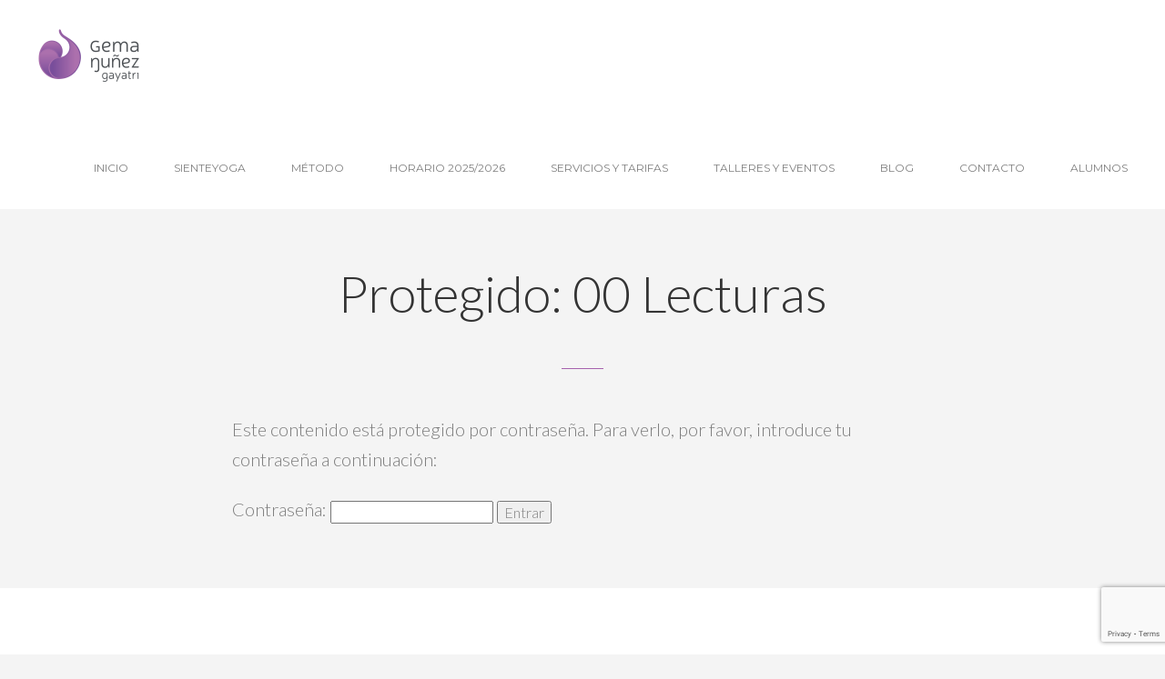

--- FILE ---
content_type: text/html; charset=UTF-8
request_url: https://www.sienteyoga.com/00-lecturas/
body_size: 9545
content:
<!DOCTYPE html>
<html lang="es-ES">
	<head>
	<link rel="stylesheet" href="https://pdcc.gdpr.es/pdcc.min.css">
	<script charset="utf-8" src="https://pdcc.gdpr.es/pdcc.min.js"></script>
	<script type="text/javascript">
	PDCookieConsent.config({
	"brand": {
		"dev" : false,
		"name": "MARIA GEMA NÚÑEZ DURÁN",
		"url" : "https://www.sienteyoga.com",
		"websiteOwner" : ""
	},
	"cookiePolicyLink": "https://www.sienteyoga.com/politica-de-cookies/",
	"hideModalIn": ["https://www.sienteyoga.com/politica-de-cookies/"],
	"styles": {
		"primaryButton": {
		"bgColor" : "#f0c6f5",
		"txtColor": "#FFFFF"
		},
	"secondaryButton": {
		"bgColor" : "#EEEEEE",
		"txtColor": "#333333"
	}
	}
	});
	</script>
		<meta http-equiv="content-type" content="text/html;charset=UTF-8" />
		<meta name="viewport" content="width=device-width, initial-scale=1, maximum-scale=1"/>
		<!--[if lte IE 8]>
		<script src="http://html5shiv.googlecode.com/svn/trunk/html5.js"></script>
		<![endif]-->
		<!--[if lt IE 8]>
			<script src="http://ie7-js.googlecode.com/svn/version/2.1(beta4)/IE8.js"></script>
		<![endif]-->
		<!--<link rel="shortcut icon" href="/favicon.ico" type="image/x-icon" />
        <link rel="apple-touch-icon-precomposed" sizes="144x144" href="/apple-touch-icon-144x144.png" />
        <link rel="apple-touch-icon-precomposed" sizes="152x152" href="/apple-touch-icon-152x152.png" />
        <link rel="icon" type="image/png" href="/favicon-32x32.png" sizes="32x32" />
        <link rel="icon" type="image/png" href="/favicon-16x16.png" sizes="16x16" /> -->

        <link rel="alternate" type="application/rss+xml" title="Gayatri RSS Feed" href="https://www.sienteyoga.com/feed/">

        <!-- wp_header -->
        <meta name='robots' content='index, follow, max-image-preview:large, max-snippet:-1, max-video-preview:-1' />
<script type="text/javascript">function rgmkInitGoogleMaps(){window.rgmkGoogleMapsCallback=true;try{jQuery(document).trigger("rgmkGoogleMapsLoad")}catch(err){}}</script>
	<!-- This site is optimized with the Yoast SEO plugin v23.4 - https://yoast.com/wordpress/plugins/seo/ -->
	<title>00 Lecturas - Gayatri</title>
	<link rel="canonical" href="https://www.sienteyoga.com/00-lecturas/" />
	<meta property="og:locale" content="es_ES" />
	<meta property="og:type" content="article" />
	<meta property="og:title" content="00 Lecturas - Gayatri" />
	<meta property="og:description" content="No hay extracto porque es una entrada protegida." />
	<meta property="og:url" content="https://www.sienteyoga.com/00-lecturas/" />
	<meta property="og:site_name" content="Gayatri" />
	<meta property="article:publisher" content="https://www.facebook.com/gema.nunezduran.7" />
	<meta property="article:modified_time" content="2024-09-23T14:33:08+00:00" />
	<meta name="twitter:card" content="summary_large_image" />
	<meta name="twitter:label1" content="Tiempo de lectura" />
	<meta name="twitter:data1" content="1 minuto" />
	<script type="application/ld+json" class="yoast-schema-graph">{"@context":"https://schema.org","@graph":[{"@type":"WebPage","@id":"https://www.sienteyoga.com/00-lecturas/","url":"https://www.sienteyoga.com/00-lecturas/","name":"00 Lecturas - Gayatri","isPartOf":{"@id":"https://www.sienteyoga.com/#website"},"datePublished":"2021-12-10T11:20:40+00:00","dateModified":"2024-09-23T14:33:08+00:00","breadcrumb":{"@id":"https://www.sienteyoga.com/00-lecturas/#breadcrumb"},"inLanguage":"es"},{"@type":"WebSite","@id":"https://www.sienteyoga.com/#website","url":"https://www.sienteyoga.com/","name":"Gayatri","description":"Instructora de yoga","potentialAction":[{"@type":"SearchAction","target":{"@type":"EntryPoint","urlTemplate":"https://www.sienteyoga.com/?s={search_term_string}"},"query-input":{"@type":"PropertyValueSpecification","valueRequired":true,"valueName":"search_term_string"}}],"inLanguage":"es"}]}</script>
	<!-- / Yoast SEO plugin. -->


<link rel='dns-prefetch' href='//fonts.googleapis.com' />
<link rel='dns-prefetch' href='//maxcdn.bootstrapcdn.com' />
<link rel="alternate" type="application/rss+xml" title="Gayatri &raquo; Feed" href="https://www.sienteyoga.com/feed/" />
<link rel="alternate" type="application/rss+xml" title="Gayatri &raquo; Feed de los comentarios" href="https://www.sienteyoga.com/comments/feed/" />
<script type="text/javascript">
/* <![CDATA[ */
window._wpemojiSettings = {"baseUrl":"https:\/\/s.w.org\/images\/core\/emoji\/15.0.3\/72x72\/","ext":".png","svgUrl":"https:\/\/s.w.org\/images\/core\/emoji\/15.0.3\/svg\/","svgExt":".svg","source":{"concatemoji":"https:\/\/www.sienteyoga.com\/wp-includes\/js\/wp-emoji-release.min.js?ver=616eb83a864b48873522b7d58ee219d6"}};
/*! This file is auto-generated */
!function(i,n){var o,s,e;function c(e){try{var t={supportTests:e,timestamp:(new Date).valueOf()};sessionStorage.setItem(o,JSON.stringify(t))}catch(e){}}function p(e,t,n){e.clearRect(0,0,e.canvas.width,e.canvas.height),e.fillText(t,0,0);var t=new Uint32Array(e.getImageData(0,0,e.canvas.width,e.canvas.height).data),r=(e.clearRect(0,0,e.canvas.width,e.canvas.height),e.fillText(n,0,0),new Uint32Array(e.getImageData(0,0,e.canvas.width,e.canvas.height).data));return t.every(function(e,t){return e===r[t]})}function u(e,t,n){switch(t){case"flag":return n(e,"\ud83c\udff3\ufe0f\u200d\u26a7\ufe0f","\ud83c\udff3\ufe0f\u200b\u26a7\ufe0f")?!1:!n(e,"\ud83c\uddfa\ud83c\uddf3","\ud83c\uddfa\u200b\ud83c\uddf3")&&!n(e,"\ud83c\udff4\udb40\udc67\udb40\udc62\udb40\udc65\udb40\udc6e\udb40\udc67\udb40\udc7f","\ud83c\udff4\u200b\udb40\udc67\u200b\udb40\udc62\u200b\udb40\udc65\u200b\udb40\udc6e\u200b\udb40\udc67\u200b\udb40\udc7f");case"emoji":return!n(e,"\ud83d\udc26\u200d\u2b1b","\ud83d\udc26\u200b\u2b1b")}return!1}function f(e,t,n){var r="undefined"!=typeof WorkerGlobalScope&&self instanceof WorkerGlobalScope?new OffscreenCanvas(300,150):i.createElement("canvas"),a=r.getContext("2d",{willReadFrequently:!0}),o=(a.textBaseline="top",a.font="600 32px Arial",{});return e.forEach(function(e){o[e]=t(a,e,n)}),o}function t(e){var t=i.createElement("script");t.src=e,t.defer=!0,i.head.appendChild(t)}"undefined"!=typeof Promise&&(o="wpEmojiSettingsSupports",s=["flag","emoji"],n.supports={everything:!0,everythingExceptFlag:!0},e=new Promise(function(e){i.addEventListener("DOMContentLoaded",e,{once:!0})}),new Promise(function(t){var n=function(){try{var e=JSON.parse(sessionStorage.getItem(o));if("object"==typeof e&&"number"==typeof e.timestamp&&(new Date).valueOf()<e.timestamp+604800&&"object"==typeof e.supportTests)return e.supportTests}catch(e){}return null}();if(!n){if("undefined"!=typeof Worker&&"undefined"!=typeof OffscreenCanvas&&"undefined"!=typeof URL&&URL.createObjectURL&&"undefined"!=typeof Blob)try{var e="postMessage("+f.toString()+"("+[JSON.stringify(s),u.toString(),p.toString()].join(",")+"));",r=new Blob([e],{type:"text/javascript"}),a=new Worker(URL.createObjectURL(r),{name:"wpTestEmojiSupports"});return void(a.onmessage=function(e){c(n=e.data),a.terminate(),t(n)})}catch(e){}c(n=f(s,u,p))}t(n)}).then(function(e){for(var t in e)n.supports[t]=e[t],n.supports.everything=n.supports.everything&&n.supports[t],"flag"!==t&&(n.supports.everythingExceptFlag=n.supports.everythingExceptFlag&&n.supports[t]);n.supports.everythingExceptFlag=n.supports.everythingExceptFlag&&!n.supports.flag,n.DOMReady=!1,n.readyCallback=function(){n.DOMReady=!0}}).then(function(){return e}).then(function(){var e;n.supports.everything||(n.readyCallback(),(e=n.source||{}).concatemoji?t(e.concatemoji):e.wpemoji&&e.twemoji&&(t(e.twemoji),t(e.wpemoji)))}))}((window,document),window._wpemojiSettings);
/* ]]> */
</script>
<link rel='stylesheet' id='ot-google-fonts-css' href='//fonts.googleapis.com/css?family=Lato:100,300|Montserrat:regular,700' type='text/css' media='all' />
<style id='wp-emoji-styles-inline-css' type='text/css'>

	img.wp-smiley, img.emoji {
		display: inline !important;
		border: none !important;
		box-shadow: none !important;
		height: 1em !important;
		width: 1em !important;
		margin: 0 0.07em !important;
		vertical-align: -0.1em !important;
		background: none !important;
		padding: 0 !important;
	}
</style>
<link rel='stylesheet' id='wp-block-library-css' href='https://www.sienteyoga.com/wp-includes/css/dist/block-library/style.min.css?ver=616eb83a864b48873522b7d58ee219d6' type='text/css' media='all' />
<style id='classic-theme-styles-inline-css' type='text/css'>
/*! This file is auto-generated */
.wp-block-button__link{color:#fff;background-color:#32373c;border-radius:9999px;box-shadow:none;text-decoration:none;padding:calc(.667em + 2px) calc(1.333em + 2px);font-size:1.125em}.wp-block-file__button{background:#32373c;color:#fff;text-decoration:none}
</style>
<style id='global-styles-inline-css' type='text/css'>
:root{--wp--preset--aspect-ratio--square: 1;--wp--preset--aspect-ratio--4-3: 4/3;--wp--preset--aspect-ratio--3-4: 3/4;--wp--preset--aspect-ratio--3-2: 3/2;--wp--preset--aspect-ratio--2-3: 2/3;--wp--preset--aspect-ratio--16-9: 16/9;--wp--preset--aspect-ratio--9-16: 9/16;--wp--preset--color--black: #000000;--wp--preset--color--cyan-bluish-gray: #abb8c3;--wp--preset--color--white: #ffffff;--wp--preset--color--pale-pink: #f78da7;--wp--preset--color--vivid-red: #cf2e2e;--wp--preset--color--luminous-vivid-orange: #ff6900;--wp--preset--color--luminous-vivid-amber: #fcb900;--wp--preset--color--light-green-cyan: #7bdcb5;--wp--preset--color--vivid-green-cyan: #00d084;--wp--preset--color--pale-cyan-blue: #8ed1fc;--wp--preset--color--vivid-cyan-blue: #0693e3;--wp--preset--color--vivid-purple: #9b51e0;--wp--preset--gradient--vivid-cyan-blue-to-vivid-purple: linear-gradient(135deg,rgba(6,147,227,1) 0%,rgb(155,81,224) 100%);--wp--preset--gradient--light-green-cyan-to-vivid-green-cyan: linear-gradient(135deg,rgb(122,220,180) 0%,rgb(0,208,130) 100%);--wp--preset--gradient--luminous-vivid-amber-to-luminous-vivid-orange: linear-gradient(135deg,rgba(252,185,0,1) 0%,rgba(255,105,0,1) 100%);--wp--preset--gradient--luminous-vivid-orange-to-vivid-red: linear-gradient(135deg,rgba(255,105,0,1) 0%,rgb(207,46,46) 100%);--wp--preset--gradient--very-light-gray-to-cyan-bluish-gray: linear-gradient(135deg,rgb(238,238,238) 0%,rgb(169,184,195) 100%);--wp--preset--gradient--cool-to-warm-spectrum: linear-gradient(135deg,rgb(74,234,220) 0%,rgb(151,120,209) 20%,rgb(207,42,186) 40%,rgb(238,44,130) 60%,rgb(251,105,98) 80%,rgb(254,248,76) 100%);--wp--preset--gradient--blush-light-purple: linear-gradient(135deg,rgb(255,206,236) 0%,rgb(152,150,240) 100%);--wp--preset--gradient--blush-bordeaux: linear-gradient(135deg,rgb(254,205,165) 0%,rgb(254,45,45) 50%,rgb(107,0,62) 100%);--wp--preset--gradient--luminous-dusk: linear-gradient(135deg,rgb(255,203,112) 0%,rgb(199,81,192) 50%,rgb(65,88,208) 100%);--wp--preset--gradient--pale-ocean: linear-gradient(135deg,rgb(255,245,203) 0%,rgb(182,227,212) 50%,rgb(51,167,181) 100%);--wp--preset--gradient--electric-grass: linear-gradient(135deg,rgb(202,248,128) 0%,rgb(113,206,126) 100%);--wp--preset--gradient--midnight: linear-gradient(135deg,rgb(2,3,129) 0%,rgb(40,116,252) 100%);--wp--preset--font-size--small: 13px;--wp--preset--font-size--medium: 20px;--wp--preset--font-size--large: 36px;--wp--preset--font-size--x-large: 42px;--wp--preset--spacing--20: 0.44rem;--wp--preset--spacing--30: 0.67rem;--wp--preset--spacing--40: 1rem;--wp--preset--spacing--50: 1.5rem;--wp--preset--spacing--60: 2.25rem;--wp--preset--spacing--70: 3.38rem;--wp--preset--spacing--80: 5.06rem;--wp--preset--shadow--natural: 6px 6px 9px rgba(0, 0, 0, 0.2);--wp--preset--shadow--deep: 12px 12px 50px rgba(0, 0, 0, 0.4);--wp--preset--shadow--sharp: 6px 6px 0px rgba(0, 0, 0, 0.2);--wp--preset--shadow--outlined: 6px 6px 0px -3px rgba(255, 255, 255, 1), 6px 6px rgba(0, 0, 0, 1);--wp--preset--shadow--crisp: 6px 6px 0px rgba(0, 0, 0, 1);}:where(.is-layout-flex){gap: 0.5em;}:where(.is-layout-grid){gap: 0.5em;}body .is-layout-flex{display: flex;}.is-layout-flex{flex-wrap: wrap;align-items: center;}.is-layout-flex > :is(*, div){margin: 0;}body .is-layout-grid{display: grid;}.is-layout-grid > :is(*, div){margin: 0;}:where(.wp-block-columns.is-layout-flex){gap: 2em;}:where(.wp-block-columns.is-layout-grid){gap: 2em;}:where(.wp-block-post-template.is-layout-flex){gap: 1.25em;}:where(.wp-block-post-template.is-layout-grid){gap: 1.25em;}.has-black-color{color: var(--wp--preset--color--black) !important;}.has-cyan-bluish-gray-color{color: var(--wp--preset--color--cyan-bluish-gray) !important;}.has-white-color{color: var(--wp--preset--color--white) !important;}.has-pale-pink-color{color: var(--wp--preset--color--pale-pink) !important;}.has-vivid-red-color{color: var(--wp--preset--color--vivid-red) !important;}.has-luminous-vivid-orange-color{color: var(--wp--preset--color--luminous-vivid-orange) !important;}.has-luminous-vivid-amber-color{color: var(--wp--preset--color--luminous-vivid-amber) !important;}.has-light-green-cyan-color{color: var(--wp--preset--color--light-green-cyan) !important;}.has-vivid-green-cyan-color{color: var(--wp--preset--color--vivid-green-cyan) !important;}.has-pale-cyan-blue-color{color: var(--wp--preset--color--pale-cyan-blue) !important;}.has-vivid-cyan-blue-color{color: var(--wp--preset--color--vivid-cyan-blue) !important;}.has-vivid-purple-color{color: var(--wp--preset--color--vivid-purple) !important;}.has-black-background-color{background-color: var(--wp--preset--color--black) !important;}.has-cyan-bluish-gray-background-color{background-color: var(--wp--preset--color--cyan-bluish-gray) !important;}.has-white-background-color{background-color: var(--wp--preset--color--white) !important;}.has-pale-pink-background-color{background-color: var(--wp--preset--color--pale-pink) !important;}.has-vivid-red-background-color{background-color: var(--wp--preset--color--vivid-red) !important;}.has-luminous-vivid-orange-background-color{background-color: var(--wp--preset--color--luminous-vivid-orange) !important;}.has-luminous-vivid-amber-background-color{background-color: var(--wp--preset--color--luminous-vivid-amber) !important;}.has-light-green-cyan-background-color{background-color: var(--wp--preset--color--light-green-cyan) !important;}.has-vivid-green-cyan-background-color{background-color: var(--wp--preset--color--vivid-green-cyan) !important;}.has-pale-cyan-blue-background-color{background-color: var(--wp--preset--color--pale-cyan-blue) !important;}.has-vivid-cyan-blue-background-color{background-color: var(--wp--preset--color--vivid-cyan-blue) !important;}.has-vivid-purple-background-color{background-color: var(--wp--preset--color--vivid-purple) !important;}.has-black-border-color{border-color: var(--wp--preset--color--black) !important;}.has-cyan-bluish-gray-border-color{border-color: var(--wp--preset--color--cyan-bluish-gray) !important;}.has-white-border-color{border-color: var(--wp--preset--color--white) !important;}.has-pale-pink-border-color{border-color: var(--wp--preset--color--pale-pink) !important;}.has-vivid-red-border-color{border-color: var(--wp--preset--color--vivid-red) !important;}.has-luminous-vivid-orange-border-color{border-color: var(--wp--preset--color--luminous-vivid-orange) !important;}.has-luminous-vivid-amber-border-color{border-color: var(--wp--preset--color--luminous-vivid-amber) !important;}.has-light-green-cyan-border-color{border-color: var(--wp--preset--color--light-green-cyan) !important;}.has-vivid-green-cyan-border-color{border-color: var(--wp--preset--color--vivid-green-cyan) !important;}.has-pale-cyan-blue-border-color{border-color: var(--wp--preset--color--pale-cyan-blue) !important;}.has-vivid-cyan-blue-border-color{border-color: var(--wp--preset--color--vivid-cyan-blue) !important;}.has-vivid-purple-border-color{border-color: var(--wp--preset--color--vivid-purple) !important;}.has-vivid-cyan-blue-to-vivid-purple-gradient-background{background: var(--wp--preset--gradient--vivid-cyan-blue-to-vivid-purple) !important;}.has-light-green-cyan-to-vivid-green-cyan-gradient-background{background: var(--wp--preset--gradient--light-green-cyan-to-vivid-green-cyan) !important;}.has-luminous-vivid-amber-to-luminous-vivid-orange-gradient-background{background: var(--wp--preset--gradient--luminous-vivid-amber-to-luminous-vivid-orange) !important;}.has-luminous-vivid-orange-to-vivid-red-gradient-background{background: var(--wp--preset--gradient--luminous-vivid-orange-to-vivid-red) !important;}.has-very-light-gray-to-cyan-bluish-gray-gradient-background{background: var(--wp--preset--gradient--very-light-gray-to-cyan-bluish-gray) !important;}.has-cool-to-warm-spectrum-gradient-background{background: var(--wp--preset--gradient--cool-to-warm-spectrum) !important;}.has-blush-light-purple-gradient-background{background: var(--wp--preset--gradient--blush-light-purple) !important;}.has-blush-bordeaux-gradient-background{background: var(--wp--preset--gradient--blush-bordeaux) !important;}.has-luminous-dusk-gradient-background{background: var(--wp--preset--gradient--luminous-dusk) !important;}.has-pale-ocean-gradient-background{background: var(--wp--preset--gradient--pale-ocean) !important;}.has-electric-grass-gradient-background{background: var(--wp--preset--gradient--electric-grass) !important;}.has-midnight-gradient-background{background: var(--wp--preset--gradient--midnight) !important;}.has-small-font-size{font-size: var(--wp--preset--font-size--small) !important;}.has-medium-font-size{font-size: var(--wp--preset--font-size--medium) !important;}.has-large-font-size{font-size: var(--wp--preset--font-size--large) !important;}.has-x-large-font-size{font-size: var(--wp--preset--font-size--x-large) !important;}
:where(.wp-block-post-template.is-layout-flex){gap: 1.25em;}:where(.wp-block-post-template.is-layout-grid){gap: 1.25em;}
:where(.wp-block-columns.is-layout-flex){gap: 2em;}:where(.wp-block-columns.is-layout-grid){gap: 2em;}
:root :where(.wp-block-pullquote){font-size: 1.5em;line-height: 1.6;}
</style>
<link rel='stylesheet' id='contact-form-7-css' href='https://www.sienteyoga.com/wp-content/plugins/contact-form-7/includes/css/styles.css?ver=5.9.8' type='text/css' media='all' />
<link rel='stylesheet' id='dashicons-css' href='https://www.sienteyoga.com/wp-includes/css/dashicons.min.css?ver=616eb83a864b48873522b7d58ee219d6' type='text/css' media='all' />
<link rel='stylesheet' id='admin-css-css' href='https://www.sienteyoga.com/wp-content/plugins/uni-user-avatar/css/uniavatar-styles-front.css?ver=616eb83a864b48873522b7d58ee219d6' type='text/css' media='all' />
<link rel='stylesheet' id='font-awesome-css' href='//maxcdn.bootstrapcdn.com/font-awesome/4.4.0/css/font-awesome.min.css?ver=616eb83a864b48873522b7d58ee219d6' type='text/css' media='all' />
<link rel='stylesheet' id='bxslider-style-css' href='https://www.sienteyoga.com/wp-content/themes/asana/css/bxslider.css?ver=616eb83a864b48873522b7d58ee219d6' type='text/css' media='all' />
<link rel='stylesheet' id='ball-clip-rotate-style-css' href='https://www.sienteyoga.com/wp-content/themes/asana/css/ball-clip-rotate.css?ver=616eb83a864b48873522b7d58ee219d6' type='text/css' media='all' />
<link rel='stylesheet' id='fancybox-style-css' href='https://www.sienteyoga.com/wp-content/themes/asana/css/fancybox.css?ver=616eb83a864b48873522b7d58ee219d6' type='text/css' media='all' />
<link rel='stylesheet' id='jscrollpane-style-css' href='https://www.sienteyoga.com/wp-content/themes/asana/css/jscrollpane.css?ver=616eb83a864b48873522b7d58ee219d6' type='text/css' media='all' />
<link rel='stylesheet' id='selectric-style-css' href='https://www.sienteyoga.com/wp-content/themes/asana/css/selectric.css?ver=616eb83a864b48873522b7d58ee219d6' type='text/css' media='all' />
<link rel='stylesheet' id='style-css' href='https://www.sienteyoga.com/wp-content/themes/asana/style.css?ver=1.5.5' type='text/css' media='all' />
<link rel='stylesheet' id='uni-theme-asana-scheme-css' href='https://www.sienteyoga.com/wp-content/themes/asana/css/scheme-purple.css?ver=1.5.5' type='text/css' media='screen' />
<link rel='stylesheet' id='adaptive-css' href='https://www.sienteyoga.com/wp-content/themes/asana/css/adaptive.css?ver=1.5.5' type='text/css' media='screen' />
<link rel='stylesheet' id='fancybox-css' href='https://www.sienteyoga.com/wp-content/plugins/uni-events-calendar/assets/css/fancybox.css?ver=2.1.5' type='text/css' media='all' />
<link rel='stylesheet' id='fullcalendar-css' href='https://www.sienteyoga.com/wp-content/plugins/uni-events-calendar/assets/css/fullcalendar.min.css?ver=2.4.0' type='text/css' media='all' />
<link rel='stylesheet' id='fullcalendar-print-css' href='https://www.sienteyoga.com/wp-content/plugins/uni-events-calendar/assets/css/fullcalendar.print.css?ver=2.4.0' type='text/css' media='print' />
<link rel='stylesheet' id='uni-events-calendar-styles-css' href='https://www.sienteyoga.com/wp-content/plugins/uni-events-calendar/assets/css/uni-events-calendar-styles.css?ver=1.0.9' type='text/css' media='all' />
<link rel='stylesheet' id='uni-wc-wishlist-styles-css' href='https://www.sienteyoga.com/wp-content/plugins/uni-woo-wishlist/assets/css/uni-wc-wishlist-styles.css?ver=1.1.1' type='text/css' media='all' />
<script type="text/javascript" src="https://www.sienteyoga.com/wp-includes/js/jquery/jquery.min.js?ver=3.7.1" id="jquery-core-js"></script>
<script type="text/javascript" src="https://www.sienteyoga.com/wp-includes/js/jquery/jquery-migrate.min.js?ver=3.4.1" id="jquery-migrate-js"></script>
<script type="text/javascript" src="https://www.sienteyoga.com/wp-includes/js/jquery/ui/core.min.js?ver=1.13.3" id="jquery-ui-core-js"></script>
<script type="text/javascript" src="https://www.sienteyoga.com/wp-includes/js/jcrop/jquery.Jcrop.min.js?ver=0.9.15" id="jcrop-js"></script>
<script type="text/javascript" src="https://www.sienteyoga.com/wp-content/plugins/uni-user-avatar/js/jquery.iframe-transport.js?ver=1.8.3" id="jquery.iframe-transport-js"></script>
<script type="text/javascript" src="https://www.sienteyoga.com/wp-content/plugins/uni-user-avatar/js/jquery.fileupload.js?ver=5.42.3" id="jquery.fileupload-js"></script>
<script type="text/javascript" src="https://www.sienteyoga.com/wp-content/plugins/uni-user-avatar/js/jquery.fileupload-process.js?ver=5.42.3" id="jquery.fileupload-process-js"></script>
<script type="text/javascript" src="https://www.sienteyoga.com/wp-content/plugins/uni-user-avatar/js/jquery.fileupload-validate.js?ver=5.42.3" id="jquery.fileupload-validate-js"></script>
<script type="text/javascript" id="uni-avatar-modal-js-extra">
/* <![CDATA[ */
var uniavatarparams = {"site_url":"https:\/\/www.sienteyoga.com","ajax_url":"https:\/\/www.sienteyoga.com\/wp-admin\/admin-ajax.php","upload_form_in_front_on":"0","select_avatars_on":"0","uni_avatar_max":"307200","modal_upload_title":"Upload Avatar","modal_select_title":"Select Avatar","file_not_allowed":"File type not allowed","file_too_large":"File is too large"};
/* ]]> */
</script>
<script type="text/javascript" src="https://www.sienteyoga.com/wp-content/plugins/uni-user-avatar/js/uni-avatar-modal.js?ver=1.6.4" id="uni-avatar-modal-js"></script>
<script type="text/javascript" src="https://www.sienteyoga.com/wp-content/themes/asana/js/jquery.bxslider.min.js?ver=4.2.3" id="jquery-bxslider-js"></script>
<script type="text/javascript" src="https://www.sienteyoga.com/wp-content/themes/asana/js/jquery.jscrollpane.min.js?ver=4.2.3" id="jquery-jscrollpane-js"></script>
<script type="text/javascript" src="https://www.sienteyoga.com/wp-content/themes/asana/js/jquery.mousewheel.js?ver=4.2.3" id="jquery-mousewheel-js"></script>
<script type="text/javascript" src="https://www.sienteyoga.com/wp-content/themes/asana/js/jquery.dotdotdot.min.js?ver=4.2.3" id="jquery-dotdotdot-js"></script>
<script type="text/javascript" src="https://www.sienteyoga.com/wp-content/themes/asana/js/jquery.selectric.min.js?ver=1.8.7" id="jquery-selectric-js"></script>
<script type="text/javascript" src="https://www.sienteyoga.com/wp-content/themes/asana/js/jquery.infinitescroll.min.js?ver=2.1.0" id="jquery-infinitescroll-js"></script>
<script type="text/javascript" src="https://www.sienteyoga.com/wp-content/themes/asana/js/jquery.fancybox.pack.js?ver=2.1.5" id="jquery-fancybox-js"></script>
<script type="text/javascript" src="https://www.sienteyoga.com/wp-content/themes/asana/js/jquery.blockUI.js?ver=2.70.0" id="jquery-blockui-js"></script>
<script type="text/javascript" src="https://www.sienteyoga.com/wp-content/themes/asana/js/js.cookie.js?ver=2.0.3" id="js-cookie-js"></script>
<script type="text/javascript" src="https://www.sienteyoga.com/wp-content/themes/asana/js/parsley/i18n/es.js?ver=2.2.0" id="parsley-localization-js"></script>
<script type="text/javascript" src="https://www.sienteyoga.com/wp-content/themes/asana/js/parsley.min.js?ver=2.2.0" id="jquery-parsley-js"></script>
<script type="text/javascript" id="uni-script-js-extra">
/* <![CDATA[ */
var unithemeparams = {"site_url":"https:\/\/www.sienteyoga.com","ajax_url":"https:\/\/www.sienteyoga.com\/wp-admin\/admin-ajax.php","is_home":"no","locale":"es","white_nav":"","lazy_load_on_products":"","lazy_load_on_posts":"","lazy_load_on_events":"","lazy_load_end":"You have reached the end","lazy_loader":"https:\/\/www.sienteyoga.com\/wp-content\/themes\/asana\/images\/lazy_loader.png"};
/* ]]> */
</script>
<script type="text/javascript" src="https://www.sienteyoga.com/wp-content/themes/asana/js/script.js?ver=1.5.5" id="uni-script-js"></script>
<script type="text/javascript" src="https://www.sienteyoga.com/wp-content/plugins/uni-events-calendar/assets/js/fullcalendar.min.js?ver=2.4.0" id="jquery-fullcalendar-js"></script>
<script type="text/javascript" src="https://www.sienteyoga.com/wp-content/plugins/uni-events-calendar/assets/js/lang-all.js?ver=2.4.0" id="fullcalendar-localization-js"></script>
<script type="text/javascript" id="uni-events-calendar-js-extra">
/* <![CDATA[ */
var unicalendar = {"site_url":"https:\/\/www.sienteyoga.com","ajax_url":"https:\/\/www.sienteyoga.com\/wp-admin\/admin-ajax.php","loader":"https:\/\/www.sienteyoga.com\/wp-content\/plugins\/uni-events-calendar\/assets\/images\/preloader.gif","locale":"es"};
/* ]]> */
</script>
<script type="text/javascript" src="https://www.sienteyoga.com/wp-content/plugins/uni-events-calendar/assets/js/uni-events-calendar.js?ver=1.0.9" id="uni-events-calendar-js"></script>
<script type="text/javascript" src="https://www.sienteyoga.com/wp-content/plugins/uni-woo-wishlist/assets/js/jquery.jeditable.mini.js?ver=1.7.3" id="jquery-jeditable-js"></script>
<script type="text/javascript" id="uni-wc-wishlist-js-extra">
/* <![CDATA[ */
var uniwcwishlist = {"site_url":"https:\/\/www.sienteyoga.com","ajax_url":"https:\/\/www.sienteyoga.com\/wp-admin\/admin-ajax.php","loader":"https:\/\/www.sienteyoga.com\/wp-content\/plugins\/uni-woo-wishlist\/assets\/images\/preloader.gif","bridal_enabled":""};
/* ]]> */
</script>
<script type="text/javascript" src="https://www.sienteyoga.com/wp-content/plugins/uni-woo-wishlist/assets/js/uni-wc-wishlist.js?ver=1.1.1" id="uni-wc-wishlist-js"></script>
<link rel="https://api.w.org/" href="https://www.sienteyoga.com/wp-json/" /><link rel="alternate" title="JSON" type="application/json" href="https://www.sienteyoga.com/wp-json/wp/v2/pages/3060" /><link rel="EditURI" type="application/rsd+xml" title="RSD" href="https://www.sienteyoga.com/xmlrpc.php?rsd" />

<link rel='shortlink' href='https://www.sienteyoga.com/?p=3060' />
<link rel="alternate" title="oEmbed (JSON)" type="application/json+oembed" href="https://www.sienteyoga.com/wp-json/oembed/1.0/embed?url=https%3A%2F%2Fwww.sienteyoga.com%2F00-lecturas%2F" />
    <style type="text/css">
        #TB_window, #TB_overlay {z-index:9999!important;}
    </style>
    <script type="text/javascript">
(function(url){
	if(/(?:Chrome\/26\.0\.1410\.63 Safari\/537\.31|WordfenceTestMonBot)/.test(navigator.userAgent)){ return; }
	var addEvent = function(evt, handler) {
		if (window.addEventListener) {
			document.addEventListener(evt, handler, false);
		} else if (window.attachEvent) {
			document.attachEvent('on' + evt, handler);
		}
	};
	var removeEvent = function(evt, handler) {
		if (window.removeEventListener) {
			document.removeEventListener(evt, handler, false);
		} else if (window.detachEvent) {
			document.detachEvent('on' + evt, handler);
		}
	};
	var evts = 'contextmenu dblclick drag dragend dragenter dragleave dragover dragstart drop keydown keypress keyup mousedown mousemove mouseout mouseover mouseup mousewheel scroll'.split(' ');
	var logHuman = function() {
		if (window.wfLogHumanRan) { return; }
		window.wfLogHumanRan = true;
		var wfscr = document.createElement('script');
		wfscr.type = 'text/javascript';
		wfscr.async = true;
		wfscr.src = url + '&r=' + Math.random();
		(document.getElementsByTagName('head')[0]||document.getElementsByTagName('body')[0]).appendChild(wfscr);
		for (var i = 0; i < evts.length; i++) {
			removeEvent(evts[i], logHuman);
		}
	};
	for (var i = 0; i < evts.length; i++) {
		addEvent(evts[i], logHuman);
	}
})('//www.sienteyoga.com/?wordfence_lh=1&hid=CDC7823E97401DFEAC8D82737E215813');
</script><link rel="icon" href="https://www.sienteyoga.com/wp-content/uploads/2017/06/cropped-icono-2-32x32.png" sizes="32x32" />
<link rel="icon" href="https://www.sienteyoga.com/wp-content/uploads/2017/06/cropped-icono-2-192x192.png" sizes="192x192" />
<link rel="apple-touch-icon" href="https://www.sienteyoga.com/wp-content/uploads/2017/06/cropped-icono-2-180x180.png" />
<meta name="msapplication-TileImage" content="https://www.sienteyoga.com/wp-content/uploads/2017/06/cropped-icono-2-270x270.png" />
<style id="wpforms-css-vars-root">
				:root {
					--wpforms-field-border-radius: 3px;
--wpforms-field-border-style: solid;
--wpforms-field-border-size: 1px;
--wpforms-field-background-color: #ffffff;
--wpforms-field-border-color: rgba( 0, 0, 0, 0.25 );
--wpforms-field-border-color-spare: rgba( 0, 0, 0, 0.25 );
--wpforms-field-text-color: rgba( 0, 0, 0, 0.7 );
--wpforms-field-menu-color: #ffffff;
--wpforms-label-color: rgba( 0, 0, 0, 0.85 );
--wpforms-label-sublabel-color: rgba( 0, 0, 0, 0.55 );
--wpforms-label-error-color: #d63637;
--wpforms-button-border-radius: 3px;
--wpforms-button-border-style: none;
--wpforms-button-border-size: 1px;
--wpforms-button-background-color: #066aab;
--wpforms-button-border-color: #066aab;
--wpforms-button-text-color: #ffffff;
--wpforms-page-break-color: #066aab;
--wpforms-background-image: none;
--wpforms-background-position: center center;
--wpforms-background-repeat: no-repeat;
--wpforms-background-size: cover;
--wpforms-background-width: 100px;
--wpforms-background-height: 100px;
--wpforms-background-color: rgba( 0, 0, 0, 0 );
--wpforms-background-url: none;
--wpforms-container-padding: 0px;
--wpforms-container-border-style: none;
--wpforms-container-border-width: 1px;
--wpforms-container-border-color: #000000;
--wpforms-container-border-radius: 3px;
--wpforms-field-size-input-height: 43px;
--wpforms-field-size-input-spacing: 15px;
--wpforms-field-size-font-size: 16px;
--wpforms-field-size-line-height: 19px;
--wpforms-field-size-padding-h: 14px;
--wpforms-field-size-checkbox-size: 16px;
--wpforms-field-size-sublabel-spacing: 5px;
--wpforms-field-size-icon-size: 1;
--wpforms-label-size-font-size: 16px;
--wpforms-label-size-line-height: 19px;
--wpforms-label-size-sublabel-font-size: 14px;
--wpforms-label-size-sublabel-line-height: 17px;
--wpforms-button-size-font-size: 17px;
--wpforms-button-size-height: 41px;
--wpforms-button-size-padding-h: 15px;
--wpforms-button-size-margin-top: 10px;
--wpforms-container-shadow-size-box-shadow: none;

				}
			</style>
	</head>
<body class="page-template-default page page-id-3060">
	<header id="header">
		<div class="headerWrap clear">
            			<a href="https://www.sienteyoga.com/" class="logo">
            <img class="logo-black" src="https://www.sienteyoga.com/wp-content/uploads/2015/12/Gayatri_logo-04-1-119x65.png" alt="Instructora de yoga" width="119" height="65"><img class="logo-white" src="https://www.sienteyoga.com/wp-content/uploads/2015/12/Gayatri_logo-06-2-119x65.png" alt="Instructora de yoga" width="119" height="65">			</a>

            <style type="text/css">
                .mainMenu {margin-top: 55px;}
                #header .is-sticky .mainMenu {margin-top: 40px;}
            </style>

			<nav class="mainMenu"><ul id="menu-menu" class="clear"><li id="menu-item-25" class="menu-item menu-item-type-post_type menu-item-object-page menu-item-home menu-item-25"><a href="https://www.sienteyoga.com/">Inicio</a></li>
<li id="menu-item-26" class="menu-item menu-item-type-post_type menu-item-object-page menu-item-26"><a href="https://www.sienteyoga.com/gayatri/">SienteYoga</a></li>
<li id="menu-item-52" class="menu-item menu-item-type-post_type menu-item-object-page menu-item-52"><a href="https://www.sienteyoga.com/metodo/">Método</a></li>
<li id="menu-item-27" class="menu-item menu-item-type-post_type menu-item-object-page menu-item-27"><a href="https://www.sienteyoga.com/clases/">Horario 2025/2026</a></li>
<li id="menu-item-332" class="menu-item menu-item-type-post_type menu-item-object-page menu-item-332"><a href="https://www.sienteyoga.com/tarifas-2/">Servicios y Tarifas</a></li>
<li id="menu-item-44" class="menu-item menu-item-type-post_type menu-item-object-page menu-item-44"><a href="https://www.sienteyoga.com/eventos/">Talleres y eventos</a></li>
<li id="menu-item-53" class="menu-item menu-item-type-post_type menu-item-object-page menu-item-53"><a href="https://www.sienteyoga.com/blog/">Blog</a></li>
<li id="menu-item-79" class="menu-item menu-item-type-post_type menu-item-object-page menu-item-79"><a href="https://www.sienteyoga.com/contacto/">Contacto</a></li>
<li id="menu-item-3072" class="menu-item menu-item-type-post_type menu-item-object-page menu-item-3072"><a href="https://www.sienteyoga.com/espacio-alumnos/">Alumnos</a></li>
</ul></nav>
			<span class="showMobileMenu">
				<span></span>
				<span></span>
				<span></span>
				<span></span>
			</span>
		</div>
	</header>
	<section class="container">

        		<div class="wrapper">

			<div id="post-3060" class="singlePostWrap clear post-3060 page type-page status-publish post-password-required hentry">

				<h1 class="singleTitle">Protegido: 00 Lecturas</h1>

                <form action="https://www.sienteyoga.com/wp-login.php?action=postpass" class="post-password-form" method="post">
<p>Este contenido está protegido por contraseña. Para verlo, por favor, introduce tu contraseña a continuación:</p>
<p><label for="pwbox-3060">Contraseña: <input name="post_password" id="pwbox-3060" type="password" spellcheck="false" size="20" /></label> <input type="submit" name="Submit" value="Entrar" /></p>
</form>

			</div>

            
		</div>

        	</section>

	<footer id="footer" class="clear">
		<div class="footerSocial clear">
                                                                                                                                                            		</div>

		<ul id="menu-menu-footer" class="footerMenu clear"><li id="menu-item-3193" class="menu-item menu-item-type-post_type menu-item-object-page menu-item-3193"><a href="https://www.sienteyoga.com/aviso-legal/">Aviso Legal</a></li>
<li id="menu-item-3205" class="menu-item menu-item-type-post_type menu-item-object-page menu-item-3205"><a href="https://www.sienteyoga.com/politica-de-privacidad/">Política de privacidad</a></li>
<li id="menu-item-3218" class="menu-item menu-item-type-post_type menu-item-object-page menu-item-3218"><a href="https://www.sienteyoga.com/politica-de-cookies/">Política de Cookies</a></li>
</ul><ul style="text-align: center; padding-top:40px">
<li class="menu-item menu-item-type-post_type menu-item-object-page">
  <a href="#" class="pdcc-open-modal">Configurar Cookies</a>
</li>
</ul>

        
		<div class="copyright">
            				<p>Copyright &copy; 2025. Sienteyoga. Todos los derechos reservados</p>
            		</div>
	</footer>

    
	<div class="loaderWrap">
        <div class="la-ball-clip-rotate la-dark">
            <div></div>
        </div>
    </div>
	<div class="mobileMenu">
		<ul id="menu-menu-1" class=""><li class="menu-item menu-item-type-post_type menu-item-object-page menu-item-home menu-item-25"><a href="https://www.sienteyoga.com/">Inicio</a></li>
<li class="menu-item menu-item-type-post_type menu-item-object-page menu-item-26"><a href="https://www.sienteyoga.com/gayatri/">SienteYoga</a></li>
<li class="menu-item menu-item-type-post_type menu-item-object-page menu-item-52"><a href="https://www.sienteyoga.com/metodo/">Método</a></li>
<li class="menu-item menu-item-type-post_type menu-item-object-page menu-item-27"><a href="https://www.sienteyoga.com/clases/">Horario 2025/2026</a></li>
<li class="menu-item menu-item-type-post_type menu-item-object-page menu-item-332"><a href="https://www.sienteyoga.com/tarifas-2/">Servicios y Tarifas</a></li>
<li class="menu-item menu-item-type-post_type menu-item-object-page menu-item-44"><a href="https://www.sienteyoga.com/eventos/">Talleres y eventos</a></li>
<li class="menu-item menu-item-type-post_type menu-item-object-page menu-item-53"><a href="https://www.sienteyoga.com/blog/">Blog</a></li>
<li class="menu-item menu-item-type-post_type menu-item-object-page menu-item-79"><a href="https://www.sienteyoga.com/contacto/">Contacto</a></li>
<li class="menu-item menu-item-type-post_type menu-item-object-page menu-item-3072"><a href="https://www.sienteyoga.com/espacio-alumnos/">Alumnos</a></li>
</ul>	</div>

    <div id="uni_popup"></div><script type="text/javascript" src="https://www.sienteyoga.com/wp-includes/js/comment-reply.min.js?ver=616eb83a864b48873522b7d58ee219d6" id="comment-reply-js" async="async" data-wp-strategy="async"></script>
<script type="text/javascript" src="https://www.sienteyoga.com/wp-includes/js/dist/hooks.min.js?ver=2810c76e705dd1a53b18" id="wp-hooks-js"></script>
<script type="text/javascript" src="https://www.sienteyoga.com/wp-includes/js/dist/i18n.min.js?ver=5e580eb46a90c2b997e6" id="wp-i18n-js"></script>
<script type="text/javascript" id="wp-i18n-js-after">
/* <![CDATA[ */
wp.i18n.setLocaleData( { 'text direction\u0004ltr': [ 'ltr' ] } );
/* ]]> */
</script>
<script type="text/javascript" src="https://www.sienteyoga.com/wp-content/plugins/contact-form-7/includes/swv/js/index.js?ver=5.9.8" id="swv-js"></script>
<script type="text/javascript" id="contact-form-7-js-extra">
/* <![CDATA[ */
var wpcf7 = {"api":{"root":"https:\/\/www.sienteyoga.com\/wp-json\/","namespace":"contact-form-7\/v1"}};
/* ]]> */
</script>
<script type="text/javascript" id="contact-form-7-js-translations">
/* <![CDATA[ */
( function( domain, translations ) {
	var localeData = translations.locale_data[ domain ] || translations.locale_data.messages;
	localeData[""].domain = domain;
	wp.i18n.setLocaleData( localeData, domain );
} )( "contact-form-7", {"translation-revision-date":"2024-07-17 09:00:42+0000","generator":"GlotPress\/4.0.1","domain":"messages","locale_data":{"messages":{"":{"domain":"messages","plural-forms":"nplurals=2; plural=n != 1;","lang":"es"},"This contact form is placed in the wrong place.":["Este formulario de contacto est\u00e1 situado en el lugar incorrecto."],"Error:":["Error:"]}},"comment":{"reference":"includes\/js\/index.js"}} );
/* ]]> */
</script>
<script type="text/javascript" src="https://www.sienteyoga.com/wp-content/plugins/contact-form-7/includes/js/index.js?ver=5.9.8" id="contact-form-7-js"></script>
<script type="text/javascript" src="https://www.sienteyoga.com/wp-includes/js/dist/vendor/moment.min.js?ver=2.29.4" id="moment-js"></script>
<script type="text/javascript" id="moment-js-after">
/* <![CDATA[ */
moment.updateLocale( 'es_ES', {"months":["enero","febrero","marzo","abril","mayo","junio","julio","agosto","septiembre","octubre","noviembre","diciembre"],"monthsShort":["Ene","Feb","Mar","Abr","May","Jun","Jul","Ago","Sep","Oct","Nov","Dic"],"weekdays":["domingo","lunes","martes","mi\u00e9rcoles","jueves","viernes","s\u00e1bado"],"weekdaysShort":["Dom","Lun","Mar","Mi\u00e9","Jue","Vie","S\u00e1b"],"week":{"dow":1},"longDateFormat":{"LT":"H:i","LTS":null,"L":null,"LL":"j F, Y","LLL":"j \\d\\e F \\d\\e Y H:i","LLLL":null}} );
/* ]]> */
</script>
<script type="text/javascript" src="https://www.google.com/recaptcha/api.js?render=6LekskIqAAAAACp9ELFumqiT3Am1wwN--9-1DUWF&amp;ver=3.0" id="google-recaptcha-js"></script>
<script type="text/javascript" src="https://www.sienteyoga.com/wp-includes/js/dist/vendor/wp-polyfill.min.js?ver=3.15.0" id="wp-polyfill-js"></script>
<script type="text/javascript" id="wpcf7-recaptcha-js-extra">
/* <![CDATA[ */
var wpcf7_recaptcha = {"sitekey":"6LekskIqAAAAACp9ELFumqiT3Am1wwN--9-1DUWF","actions":{"homepage":"homepage","contactform":"contactform"}};
/* ]]> */
</script>
<script type="text/javascript" src="https://www.sienteyoga.com/wp-content/plugins/contact-form-7/modules/recaptcha/index.js?ver=5.9.8" id="wpcf7-recaptcha-js"></script>

</body>
</html>

--- FILE ---
content_type: text/html; charset=UTF-8
request_url: https://www.sienteyoga.com/00-lecturas/
body_size: 9532
content:
<!DOCTYPE html>
<html lang="es-ES">
	<head>
	<link rel="stylesheet" href="https://pdcc.gdpr.es/pdcc.min.css">
	<script charset="utf-8" src="https://pdcc.gdpr.es/pdcc.min.js"></script>
	<script type="text/javascript">
	PDCookieConsent.config({
	"brand": {
		"dev" : false,
		"name": "MARIA GEMA NÚÑEZ DURÁN",
		"url" : "https://www.sienteyoga.com",
		"websiteOwner" : ""
	},
	"cookiePolicyLink": "https://www.sienteyoga.com/politica-de-cookies/",
	"hideModalIn": ["https://www.sienteyoga.com/politica-de-cookies/"],
	"styles": {
		"primaryButton": {
		"bgColor" : "#f0c6f5",
		"txtColor": "#FFFFF"
		},
	"secondaryButton": {
		"bgColor" : "#EEEEEE",
		"txtColor": "#333333"
	}
	}
	});
	</script>
		<meta http-equiv="content-type" content="text/html;charset=UTF-8" />
		<meta name="viewport" content="width=device-width, initial-scale=1, maximum-scale=1"/>
		<!--[if lte IE 8]>
		<script src="http://html5shiv.googlecode.com/svn/trunk/html5.js"></script>
		<![endif]-->
		<!--[if lt IE 8]>
			<script src="http://ie7-js.googlecode.com/svn/version/2.1(beta4)/IE8.js"></script>
		<![endif]-->
		<!--<link rel="shortcut icon" href="/favicon.ico" type="image/x-icon" />
        <link rel="apple-touch-icon-precomposed" sizes="144x144" href="/apple-touch-icon-144x144.png" />
        <link rel="apple-touch-icon-precomposed" sizes="152x152" href="/apple-touch-icon-152x152.png" />
        <link rel="icon" type="image/png" href="/favicon-32x32.png" sizes="32x32" />
        <link rel="icon" type="image/png" href="/favicon-16x16.png" sizes="16x16" /> -->

        <link rel="alternate" type="application/rss+xml" title="Gayatri RSS Feed" href="https://www.sienteyoga.com/feed/">

        <!-- wp_header -->
        <meta name='robots' content='index, follow, max-image-preview:large, max-snippet:-1, max-video-preview:-1' />
<script type="text/javascript">function rgmkInitGoogleMaps(){window.rgmkGoogleMapsCallback=true;try{jQuery(document).trigger("rgmkGoogleMapsLoad")}catch(err){}}</script>
	<!-- This site is optimized with the Yoast SEO plugin v23.4 - https://yoast.com/wordpress/plugins/seo/ -->
	<title>00 Lecturas - Gayatri</title>
	<link rel="canonical" href="https://www.sienteyoga.com/00-lecturas/" />
	<meta property="og:locale" content="es_ES" />
	<meta property="og:type" content="article" />
	<meta property="og:title" content="00 Lecturas - Gayatri" />
	<meta property="og:description" content="No hay extracto porque es una entrada protegida." />
	<meta property="og:url" content="https://www.sienteyoga.com/00-lecturas/" />
	<meta property="og:site_name" content="Gayatri" />
	<meta property="article:publisher" content="https://www.facebook.com/gema.nunezduran.7" />
	<meta property="article:modified_time" content="2024-09-23T14:33:08+00:00" />
	<meta name="twitter:card" content="summary_large_image" />
	<meta name="twitter:label1" content="Tiempo de lectura" />
	<meta name="twitter:data1" content="1 minuto" />
	<script type="application/ld+json" class="yoast-schema-graph">{"@context":"https://schema.org","@graph":[{"@type":"WebPage","@id":"https://www.sienteyoga.com/00-lecturas/","url":"https://www.sienteyoga.com/00-lecturas/","name":"00 Lecturas - Gayatri","isPartOf":{"@id":"https://www.sienteyoga.com/#website"},"datePublished":"2021-12-10T11:20:40+00:00","dateModified":"2024-09-23T14:33:08+00:00","breadcrumb":{"@id":"https://www.sienteyoga.com/00-lecturas/#breadcrumb"},"inLanguage":"es"},{"@type":"WebSite","@id":"https://www.sienteyoga.com/#website","url":"https://www.sienteyoga.com/","name":"Gayatri","description":"Instructora de yoga","potentialAction":[{"@type":"SearchAction","target":{"@type":"EntryPoint","urlTemplate":"https://www.sienteyoga.com/?s={search_term_string}"},"query-input":{"@type":"PropertyValueSpecification","valueRequired":true,"valueName":"search_term_string"}}],"inLanguage":"es"}]}</script>
	<!-- / Yoast SEO plugin. -->


<link rel='dns-prefetch' href='//fonts.googleapis.com' />
<link rel='dns-prefetch' href='//maxcdn.bootstrapcdn.com' />
<link rel="alternate" type="application/rss+xml" title="Gayatri &raquo; Feed" href="https://www.sienteyoga.com/feed/" />
<link rel="alternate" type="application/rss+xml" title="Gayatri &raquo; Feed de los comentarios" href="https://www.sienteyoga.com/comments/feed/" />
<script type="text/javascript">
/* <![CDATA[ */
window._wpemojiSettings = {"baseUrl":"https:\/\/s.w.org\/images\/core\/emoji\/15.0.3\/72x72\/","ext":".png","svgUrl":"https:\/\/s.w.org\/images\/core\/emoji\/15.0.3\/svg\/","svgExt":".svg","source":{"concatemoji":"https:\/\/www.sienteyoga.com\/wp-includes\/js\/wp-emoji-release.min.js?ver=616eb83a864b48873522b7d58ee219d6"}};
/*! This file is auto-generated */
!function(i,n){var o,s,e;function c(e){try{var t={supportTests:e,timestamp:(new Date).valueOf()};sessionStorage.setItem(o,JSON.stringify(t))}catch(e){}}function p(e,t,n){e.clearRect(0,0,e.canvas.width,e.canvas.height),e.fillText(t,0,0);var t=new Uint32Array(e.getImageData(0,0,e.canvas.width,e.canvas.height).data),r=(e.clearRect(0,0,e.canvas.width,e.canvas.height),e.fillText(n,0,0),new Uint32Array(e.getImageData(0,0,e.canvas.width,e.canvas.height).data));return t.every(function(e,t){return e===r[t]})}function u(e,t,n){switch(t){case"flag":return n(e,"\ud83c\udff3\ufe0f\u200d\u26a7\ufe0f","\ud83c\udff3\ufe0f\u200b\u26a7\ufe0f")?!1:!n(e,"\ud83c\uddfa\ud83c\uddf3","\ud83c\uddfa\u200b\ud83c\uddf3")&&!n(e,"\ud83c\udff4\udb40\udc67\udb40\udc62\udb40\udc65\udb40\udc6e\udb40\udc67\udb40\udc7f","\ud83c\udff4\u200b\udb40\udc67\u200b\udb40\udc62\u200b\udb40\udc65\u200b\udb40\udc6e\u200b\udb40\udc67\u200b\udb40\udc7f");case"emoji":return!n(e,"\ud83d\udc26\u200d\u2b1b","\ud83d\udc26\u200b\u2b1b")}return!1}function f(e,t,n){var r="undefined"!=typeof WorkerGlobalScope&&self instanceof WorkerGlobalScope?new OffscreenCanvas(300,150):i.createElement("canvas"),a=r.getContext("2d",{willReadFrequently:!0}),o=(a.textBaseline="top",a.font="600 32px Arial",{});return e.forEach(function(e){o[e]=t(a,e,n)}),o}function t(e){var t=i.createElement("script");t.src=e,t.defer=!0,i.head.appendChild(t)}"undefined"!=typeof Promise&&(o="wpEmojiSettingsSupports",s=["flag","emoji"],n.supports={everything:!0,everythingExceptFlag:!0},e=new Promise(function(e){i.addEventListener("DOMContentLoaded",e,{once:!0})}),new Promise(function(t){var n=function(){try{var e=JSON.parse(sessionStorage.getItem(o));if("object"==typeof e&&"number"==typeof e.timestamp&&(new Date).valueOf()<e.timestamp+604800&&"object"==typeof e.supportTests)return e.supportTests}catch(e){}return null}();if(!n){if("undefined"!=typeof Worker&&"undefined"!=typeof OffscreenCanvas&&"undefined"!=typeof URL&&URL.createObjectURL&&"undefined"!=typeof Blob)try{var e="postMessage("+f.toString()+"("+[JSON.stringify(s),u.toString(),p.toString()].join(",")+"));",r=new Blob([e],{type:"text/javascript"}),a=new Worker(URL.createObjectURL(r),{name:"wpTestEmojiSupports"});return void(a.onmessage=function(e){c(n=e.data),a.terminate(),t(n)})}catch(e){}c(n=f(s,u,p))}t(n)}).then(function(e){for(var t in e)n.supports[t]=e[t],n.supports.everything=n.supports.everything&&n.supports[t],"flag"!==t&&(n.supports.everythingExceptFlag=n.supports.everythingExceptFlag&&n.supports[t]);n.supports.everythingExceptFlag=n.supports.everythingExceptFlag&&!n.supports.flag,n.DOMReady=!1,n.readyCallback=function(){n.DOMReady=!0}}).then(function(){return e}).then(function(){var e;n.supports.everything||(n.readyCallback(),(e=n.source||{}).concatemoji?t(e.concatemoji):e.wpemoji&&e.twemoji&&(t(e.twemoji),t(e.wpemoji)))}))}((window,document),window._wpemojiSettings);
/* ]]> */
</script>
<link rel='stylesheet' id='ot-google-fonts-css' href='//fonts.googleapis.com/css?family=Lato:100,300|Montserrat:regular,700' type='text/css' media='all' />
<style id='wp-emoji-styles-inline-css' type='text/css'>

	img.wp-smiley, img.emoji {
		display: inline !important;
		border: none !important;
		box-shadow: none !important;
		height: 1em !important;
		width: 1em !important;
		margin: 0 0.07em !important;
		vertical-align: -0.1em !important;
		background: none !important;
		padding: 0 !important;
	}
</style>
<link rel='stylesheet' id='wp-block-library-css' href='https://www.sienteyoga.com/wp-includes/css/dist/block-library/style.min.css?ver=616eb83a864b48873522b7d58ee219d6' type='text/css' media='all' />
<style id='classic-theme-styles-inline-css' type='text/css'>
/*! This file is auto-generated */
.wp-block-button__link{color:#fff;background-color:#32373c;border-radius:9999px;box-shadow:none;text-decoration:none;padding:calc(.667em + 2px) calc(1.333em + 2px);font-size:1.125em}.wp-block-file__button{background:#32373c;color:#fff;text-decoration:none}
</style>
<style id='global-styles-inline-css' type='text/css'>
:root{--wp--preset--aspect-ratio--square: 1;--wp--preset--aspect-ratio--4-3: 4/3;--wp--preset--aspect-ratio--3-4: 3/4;--wp--preset--aspect-ratio--3-2: 3/2;--wp--preset--aspect-ratio--2-3: 2/3;--wp--preset--aspect-ratio--16-9: 16/9;--wp--preset--aspect-ratio--9-16: 9/16;--wp--preset--color--black: #000000;--wp--preset--color--cyan-bluish-gray: #abb8c3;--wp--preset--color--white: #ffffff;--wp--preset--color--pale-pink: #f78da7;--wp--preset--color--vivid-red: #cf2e2e;--wp--preset--color--luminous-vivid-orange: #ff6900;--wp--preset--color--luminous-vivid-amber: #fcb900;--wp--preset--color--light-green-cyan: #7bdcb5;--wp--preset--color--vivid-green-cyan: #00d084;--wp--preset--color--pale-cyan-blue: #8ed1fc;--wp--preset--color--vivid-cyan-blue: #0693e3;--wp--preset--color--vivid-purple: #9b51e0;--wp--preset--gradient--vivid-cyan-blue-to-vivid-purple: linear-gradient(135deg,rgba(6,147,227,1) 0%,rgb(155,81,224) 100%);--wp--preset--gradient--light-green-cyan-to-vivid-green-cyan: linear-gradient(135deg,rgb(122,220,180) 0%,rgb(0,208,130) 100%);--wp--preset--gradient--luminous-vivid-amber-to-luminous-vivid-orange: linear-gradient(135deg,rgba(252,185,0,1) 0%,rgba(255,105,0,1) 100%);--wp--preset--gradient--luminous-vivid-orange-to-vivid-red: linear-gradient(135deg,rgba(255,105,0,1) 0%,rgb(207,46,46) 100%);--wp--preset--gradient--very-light-gray-to-cyan-bluish-gray: linear-gradient(135deg,rgb(238,238,238) 0%,rgb(169,184,195) 100%);--wp--preset--gradient--cool-to-warm-spectrum: linear-gradient(135deg,rgb(74,234,220) 0%,rgb(151,120,209) 20%,rgb(207,42,186) 40%,rgb(238,44,130) 60%,rgb(251,105,98) 80%,rgb(254,248,76) 100%);--wp--preset--gradient--blush-light-purple: linear-gradient(135deg,rgb(255,206,236) 0%,rgb(152,150,240) 100%);--wp--preset--gradient--blush-bordeaux: linear-gradient(135deg,rgb(254,205,165) 0%,rgb(254,45,45) 50%,rgb(107,0,62) 100%);--wp--preset--gradient--luminous-dusk: linear-gradient(135deg,rgb(255,203,112) 0%,rgb(199,81,192) 50%,rgb(65,88,208) 100%);--wp--preset--gradient--pale-ocean: linear-gradient(135deg,rgb(255,245,203) 0%,rgb(182,227,212) 50%,rgb(51,167,181) 100%);--wp--preset--gradient--electric-grass: linear-gradient(135deg,rgb(202,248,128) 0%,rgb(113,206,126) 100%);--wp--preset--gradient--midnight: linear-gradient(135deg,rgb(2,3,129) 0%,rgb(40,116,252) 100%);--wp--preset--font-size--small: 13px;--wp--preset--font-size--medium: 20px;--wp--preset--font-size--large: 36px;--wp--preset--font-size--x-large: 42px;--wp--preset--spacing--20: 0.44rem;--wp--preset--spacing--30: 0.67rem;--wp--preset--spacing--40: 1rem;--wp--preset--spacing--50: 1.5rem;--wp--preset--spacing--60: 2.25rem;--wp--preset--spacing--70: 3.38rem;--wp--preset--spacing--80: 5.06rem;--wp--preset--shadow--natural: 6px 6px 9px rgba(0, 0, 0, 0.2);--wp--preset--shadow--deep: 12px 12px 50px rgba(0, 0, 0, 0.4);--wp--preset--shadow--sharp: 6px 6px 0px rgba(0, 0, 0, 0.2);--wp--preset--shadow--outlined: 6px 6px 0px -3px rgba(255, 255, 255, 1), 6px 6px rgba(0, 0, 0, 1);--wp--preset--shadow--crisp: 6px 6px 0px rgba(0, 0, 0, 1);}:where(.is-layout-flex){gap: 0.5em;}:where(.is-layout-grid){gap: 0.5em;}body .is-layout-flex{display: flex;}.is-layout-flex{flex-wrap: wrap;align-items: center;}.is-layout-flex > :is(*, div){margin: 0;}body .is-layout-grid{display: grid;}.is-layout-grid > :is(*, div){margin: 0;}:where(.wp-block-columns.is-layout-flex){gap: 2em;}:where(.wp-block-columns.is-layout-grid){gap: 2em;}:where(.wp-block-post-template.is-layout-flex){gap: 1.25em;}:where(.wp-block-post-template.is-layout-grid){gap: 1.25em;}.has-black-color{color: var(--wp--preset--color--black) !important;}.has-cyan-bluish-gray-color{color: var(--wp--preset--color--cyan-bluish-gray) !important;}.has-white-color{color: var(--wp--preset--color--white) !important;}.has-pale-pink-color{color: var(--wp--preset--color--pale-pink) !important;}.has-vivid-red-color{color: var(--wp--preset--color--vivid-red) !important;}.has-luminous-vivid-orange-color{color: var(--wp--preset--color--luminous-vivid-orange) !important;}.has-luminous-vivid-amber-color{color: var(--wp--preset--color--luminous-vivid-amber) !important;}.has-light-green-cyan-color{color: var(--wp--preset--color--light-green-cyan) !important;}.has-vivid-green-cyan-color{color: var(--wp--preset--color--vivid-green-cyan) !important;}.has-pale-cyan-blue-color{color: var(--wp--preset--color--pale-cyan-blue) !important;}.has-vivid-cyan-blue-color{color: var(--wp--preset--color--vivid-cyan-blue) !important;}.has-vivid-purple-color{color: var(--wp--preset--color--vivid-purple) !important;}.has-black-background-color{background-color: var(--wp--preset--color--black) !important;}.has-cyan-bluish-gray-background-color{background-color: var(--wp--preset--color--cyan-bluish-gray) !important;}.has-white-background-color{background-color: var(--wp--preset--color--white) !important;}.has-pale-pink-background-color{background-color: var(--wp--preset--color--pale-pink) !important;}.has-vivid-red-background-color{background-color: var(--wp--preset--color--vivid-red) !important;}.has-luminous-vivid-orange-background-color{background-color: var(--wp--preset--color--luminous-vivid-orange) !important;}.has-luminous-vivid-amber-background-color{background-color: var(--wp--preset--color--luminous-vivid-amber) !important;}.has-light-green-cyan-background-color{background-color: var(--wp--preset--color--light-green-cyan) !important;}.has-vivid-green-cyan-background-color{background-color: var(--wp--preset--color--vivid-green-cyan) !important;}.has-pale-cyan-blue-background-color{background-color: var(--wp--preset--color--pale-cyan-blue) !important;}.has-vivid-cyan-blue-background-color{background-color: var(--wp--preset--color--vivid-cyan-blue) !important;}.has-vivid-purple-background-color{background-color: var(--wp--preset--color--vivid-purple) !important;}.has-black-border-color{border-color: var(--wp--preset--color--black) !important;}.has-cyan-bluish-gray-border-color{border-color: var(--wp--preset--color--cyan-bluish-gray) !important;}.has-white-border-color{border-color: var(--wp--preset--color--white) !important;}.has-pale-pink-border-color{border-color: var(--wp--preset--color--pale-pink) !important;}.has-vivid-red-border-color{border-color: var(--wp--preset--color--vivid-red) !important;}.has-luminous-vivid-orange-border-color{border-color: var(--wp--preset--color--luminous-vivid-orange) !important;}.has-luminous-vivid-amber-border-color{border-color: var(--wp--preset--color--luminous-vivid-amber) !important;}.has-light-green-cyan-border-color{border-color: var(--wp--preset--color--light-green-cyan) !important;}.has-vivid-green-cyan-border-color{border-color: var(--wp--preset--color--vivid-green-cyan) !important;}.has-pale-cyan-blue-border-color{border-color: var(--wp--preset--color--pale-cyan-blue) !important;}.has-vivid-cyan-blue-border-color{border-color: var(--wp--preset--color--vivid-cyan-blue) !important;}.has-vivid-purple-border-color{border-color: var(--wp--preset--color--vivid-purple) !important;}.has-vivid-cyan-blue-to-vivid-purple-gradient-background{background: var(--wp--preset--gradient--vivid-cyan-blue-to-vivid-purple) !important;}.has-light-green-cyan-to-vivid-green-cyan-gradient-background{background: var(--wp--preset--gradient--light-green-cyan-to-vivid-green-cyan) !important;}.has-luminous-vivid-amber-to-luminous-vivid-orange-gradient-background{background: var(--wp--preset--gradient--luminous-vivid-amber-to-luminous-vivid-orange) !important;}.has-luminous-vivid-orange-to-vivid-red-gradient-background{background: var(--wp--preset--gradient--luminous-vivid-orange-to-vivid-red) !important;}.has-very-light-gray-to-cyan-bluish-gray-gradient-background{background: var(--wp--preset--gradient--very-light-gray-to-cyan-bluish-gray) !important;}.has-cool-to-warm-spectrum-gradient-background{background: var(--wp--preset--gradient--cool-to-warm-spectrum) !important;}.has-blush-light-purple-gradient-background{background: var(--wp--preset--gradient--blush-light-purple) !important;}.has-blush-bordeaux-gradient-background{background: var(--wp--preset--gradient--blush-bordeaux) !important;}.has-luminous-dusk-gradient-background{background: var(--wp--preset--gradient--luminous-dusk) !important;}.has-pale-ocean-gradient-background{background: var(--wp--preset--gradient--pale-ocean) !important;}.has-electric-grass-gradient-background{background: var(--wp--preset--gradient--electric-grass) !important;}.has-midnight-gradient-background{background: var(--wp--preset--gradient--midnight) !important;}.has-small-font-size{font-size: var(--wp--preset--font-size--small) !important;}.has-medium-font-size{font-size: var(--wp--preset--font-size--medium) !important;}.has-large-font-size{font-size: var(--wp--preset--font-size--large) !important;}.has-x-large-font-size{font-size: var(--wp--preset--font-size--x-large) !important;}
:where(.wp-block-post-template.is-layout-flex){gap: 1.25em;}:where(.wp-block-post-template.is-layout-grid){gap: 1.25em;}
:where(.wp-block-columns.is-layout-flex){gap: 2em;}:where(.wp-block-columns.is-layout-grid){gap: 2em;}
:root :where(.wp-block-pullquote){font-size: 1.5em;line-height: 1.6;}
</style>
<link rel='stylesheet' id='contact-form-7-css' href='https://www.sienteyoga.com/wp-content/plugins/contact-form-7/includes/css/styles.css?ver=5.9.8' type='text/css' media='all' />
<link rel='stylesheet' id='dashicons-css' href='https://www.sienteyoga.com/wp-includes/css/dashicons.min.css?ver=616eb83a864b48873522b7d58ee219d6' type='text/css' media='all' />
<link rel='stylesheet' id='admin-css-css' href='https://www.sienteyoga.com/wp-content/plugins/uni-user-avatar/css/uniavatar-styles-front.css?ver=616eb83a864b48873522b7d58ee219d6' type='text/css' media='all' />
<link rel='stylesheet' id='font-awesome-css' href='//maxcdn.bootstrapcdn.com/font-awesome/4.4.0/css/font-awesome.min.css?ver=616eb83a864b48873522b7d58ee219d6' type='text/css' media='all' />
<link rel='stylesheet' id='bxslider-style-css' href='https://www.sienteyoga.com/wp-content/themes/asana/css/bxslider.css?ver=616eb83a864b48873522b7d58ee219d6' type='text/css' media='all' />
<link rel='stylesheet' id='ball-clip-rotate-style-css' href='https://www.sienteyoga.com/wp-content/themes/asana/css/ball-clip-rotate.css?ver=616eb83a864b48873522b7d58ee219d6' type='text/css' media='all' />
<link rel='stylesheet' id='fancybox-style-css' href='https://www.sienteyoga.com/wp-content/themes/asana/css/fancybox.css?ver=616eb83a864b48873522b7d58ee219d6' type='text/css' media='all' />
<link rel='stylesheet' id='jscrollpane-style-css' href='https://www.sienteyoga.com/wp-content/themes/asana/css/jscrollpane.css?ver=616eb83a864b48873522b7d58ee219d6' type='text/css' media='all' />
<link rel='stylesheet' id='selectric-style-css' href='https://www.sienteyoga.com/wp-content/themes/asana/css/selectric.css?ver=616eb83a864b48873522b7d58ee219d6' type='text/css' media='all' />
<link rel='stylesheet' id='style-css' href='https://www.sienteyoga.com/wp-content/themes/asana/style.css?ver=1.5.5' type='text/css' media='all' />
<link rel='stylesheet' id='uni-theme-asana-scheme-css' href='https://www.sienteyoga.com/wp-content/themes/asana/css/scheme-purple.css?ver=1.5.5' type='text/css' media='screen' />
<link rel='stylesheet' id='adaptive-css' href='https://www.sienteyoga.com/wp-content/themes/asana/css/adaptive.css?ver=1.5.5' type='text/css' media='screen' />
<link rel='stylesheet' id='fancybox-css' href='https://www.sienteyoga.com/wp-content/plugins/uni-events-calendar/assets/css/fancybox.css?ver=2.1.5' type='text/css' media='all' />
<link rel='stylesheet' id='fullcalendar-css' href='https://www.sienteyoga.com/wp-content/plugins/uni-events-calendar/assets/css/fullcalendar.min.css?ver=2.4.0' type='text/css' media='all' />
<link rel='stylesheet' id='fullcalendar-print-css' href='https://www.sienteyoga.com/wp-content/plugins/uni-events-calendar/assets/css/fullcalendar.print.css?ver=2.4.0' type='text/css' media='print' />
<link rel='stylesheet' id='uni-events-calendar-styles-css' href='https://www.sienteyoga.com/wp-content/plugins/uni-events-calendar/assets/css/uni-events-calendar-styles.css?ver=1.0.9' type='text/css' media='all' />
<link rel='stylesheet' id='uni-wc-wishlist-styles-css' href='https://www.sienteyoga.com/wp-content/plugins/uni-woo-wishlist/assets/css/uni-wc-wishlist-styles.css?ver=1.1.1' type='text/css' media='all' />
<script type="text/javascript" src="https://www.sienteyoga.com/wp-includes/js/jquery/jquery.min.js?ver=3.7.1" id="jquery-core-js"></script>
<script type="text/javascript" src="https://www.sienteyoga.com/wp-includes/js/jquery/jquery-migrate.min.js?ver=3.4.1" id="jquery-migrate-js"></script>
<script type="text/javascript" src="https://www.sienteyoga.com/wp-includes/js/jquery/ui/core.min.js?ver=1.13.3" id="jquery-ui-core-js"></script>
<script type="text/javascript" src="https://www.sienteyoga.com/wp-includes/js/jcrop/jquery.Jcrop.min.js?ver=0.9.15" id="jcrop-js"></script>
<script type="text/javascript" src="https://www.sienteyoga.com/wp-content/plugins/uni-user-avatar/js/jquery.iframe-transport.js?ver=1.8.3" id="jquery.iframe-transport-js"></script>
<script type="text/javascript" src="https://www.sienteyoga.com/wp-content/plugins/uni-user-avatar/js/jquery.fileupload.js?ver=5.42.3" id="jquery.fileupload-js"></script>
<script type="text/javascript" src="https://www.sienteyoga.com/wp-content/plugins/uni-user-avatar/js/jquery.fileupload-process.js?ver=5.42.3" id="jquery.fileupload-process-js"></script>
<script type="text/javascript" src="https://www.sienteyoga.com/wp-content/plugins/uni-user-avatar/js/jquery.fileupload-validate.js?ver=5.42.3" id="jquery.fileupload-validate-js"></script>
<script type="text/javascript" id="uni-avatar-modal-js-extra">
/* <![CDATA[ */
var uniavatarparams = {"site_url":"https:\/\/www.sienteyoga.com","ajax_url":"https:\/\/www.sienteyoga.com\/wp-admin\/admin-ajax.php","upload_form_in_front_on":"0","select_avatars_on":"0","uni_avatar_max":"307200","modal_upload_title":"Upload Avatar","modal_select_title":"Select Avatar","file_not_allowed":"File type not allowed","file_too_large":"File is too large"};
/* ]]> */
</script>
<script type="text/javascript" src="https://www.sienteyoga.com/wp-content/plugins/uni-user-avatar/js/uni-avatar-modal.js?ver=1.6.4" id="uni-avatar-modal-js"></script>
<script type="text/javascript" src="https://www.sienteyoga.com/wp-content/themes/asana/js/jquery.bxslider.min.js?ver=4.2.3" id="jquery-bxslider-js"></script>
<script type="text/javascript" src="https://www.sienteyoga.com/wp-content/themes/asana/js/jquery.jscrollpane.min.js?ver=4.2.3" id="jquery-jscrollpane-js"></script>
<script type="text/javascript" src="https://www.sienteyoga.com/wp-content/themes/asana/js/jquery.mousewheel.js?ver=4.2.3" id="jquery-mousewheel-js"></script>
<script type="text/javascript" src="https://www.sienteyoga.com/wp-content/themes/asana/js/jquery.dotdotdot.min.js?ver=4.2.3" id="jquery-dotdotdot-js"></script>
<script type="text/javascript" src="https://www.sienteyoga.com/wp-content/themes/asana/js/jquery.selectric.min.js?ver=1.8.7" id="jquery-selectric-js"></script>
<script type="text/javascript" src="https://www.sienteyoga.com/wp-content/themes/asana/js/jquery.infinitescroll.min.js?ver=2.1.0" id="jquery-infinitescroll-js"></script>
<script type="text/javascript" src="https://www.sienteyoga.com/wp-content/themes/asana/js/jquery.fancybox.pack.js?ver=2.1.5" id="jquery-fancybox-js"></script>
<script type="text/javascript" src="https://www.sienteyoga.com/wp-content/themes/asana/js/jquery.blockUI.js?ver=2.70.0" id="jquery-blockui-js"></script>
<script type="text/javascript" src="https://www.sienteyoga.com/wp-content/themes/asana/js/js.cookie.js?ver=2.0.3" id="js-cookie-js"></script>
<script type="text/javascript" src="https://www.sienteyoga.com/wp-content/themes/asana/js/parsley/i18n/es.js?ver=2.2.0" id="parsley-localization-js"></script>
<script type="text/javascript" src="https://www.sienteyoga.com/wp-content/themes/asana/js/parsley.min.js?ver=2.2.0" id="jquery-parsley-js"></script>
<script type="text/javascript" id="uni-script-js-extra">
/* <![CDATA[ */
var unithemeparams = {"site_url":"https:\/\/www.sienteyoga.com","ajax_url":"https:\/\/www.sienteyoga.com\/wp-admin\/admin-ajax.php","is_home":"no","locale":"es","white_nav":"","lazy_load_on_products":"","lazy_load_on_posts":"","lazy_load_on_events":"","lazy_load_end":"You have reached the end","lazy_loader":"https:\/\/www.sienteyoga.com\/wp-content\/themes\/asana\/images\/lazy_loader.png"};
/* ]]> */
</script>
<script type="text/javascript" src="https://www.sienteyoga.com/wp-content/themes/asana/js/script.js?ver=1.5.5" id="uni-script-js"></script>
<script type="text/javascript" src="https://www.sienteyoga.com/wp-content/plugins/uni-events-calendar/assets/js/fullcalendar.min.js?ver=2.4.0" id="jquery-fullcalendar-js"></script>
<script type="text/javascript" src="https://www.sienteyoga.com/wp-content/plugins/uni-events-calendar/assets/js/lang-all.js?ver=2.4.0" id="fullcalendar-localization-js"></script>
<script type="text/javascript" id="uni-events-calendar-js-extra">
/* <![CDATA[ */
var unicalendar = {"site_url":"https:\/\/www.sienteyoga.com","ajax_url":"https:\/\/www.sienteyoga.com\/wp-admin\/admin-ajax.php","loader":"https:\/\/www.sienteyoga.com\/wp-content\/plugins\/uni-events-calendar\/assets\/images\/preloader.gif","locale":"es"};
/* ]]> */
</script>
<script type="text/javascript" src="https://www.sienteyoga.com/wp-content/plugins/uni-events-calendar/assets/js/uni-events-calendar.js?ver=1.0.9" id="uni-events-calendar-js"></script>
<script type="text/javascript" src="https://www.sienteyoga.com/wp-content/plugins/uni-woo-wishlist/assets/js/jquery.jeditable.mini.js?ver=1.7.3" id="jquery-jeditable-js"></script>
<script type="text/javascript" id="uni-wc-wishlist-js-extra">
/* <![CDATA[ */
var uniwcwishlist = {"site_url":"https:\/\/www.sienteyoga.com","ajax_url":"https:\/\/www.sienteyoga.com\/wp-admin\/admin-ajax.php","loader":"https:\/\/www.sienteyoga.com\/wp-content\/plugins\/uni-woo-wishlist\/assets\/images\/preloader.gif","bridal_enabled":""};
/* ]]> */
</script>
<script type="text/javascript" src="https://www.sienteyoga.com/wp-content/plugins/uni-woo-wishlist/assets/js/uni-wc-wishlist.js?ver=1.1.1" id="uni-wc-wishlist-js"></script>
<link rel="https://api.w.org/" href="https://www.sienteyoga.com/wp-json/" /><link rel="alternate" title="JSON" type="application/json" href="https://www.sienteyoga.com/wp-json/wp/v2/pages/3060" /><link rel="EditURI" type="application/rsd+xml" title="RSD" href="https://www.sienteyoga.com/xmlrpc.php?rsd" />

<link rel='shortlink' href='https://www.sienteyoga.com/?p=3060' />
<link rel="alternate" title="oEmbed (JSON)" type="application/json+oembed" href="https://www.sienteyoga.com/wp-json/oembed/1.0/embed?url=https%3A%2F%2Fwww.sienteyoga.com%2F00-lecturas%2F" />
    <style type="text/css">
        #TB_window, #TB_overlay {z-index:9999!important;}
    </style>
    <script type="text/javascript">
(function(url){
	if(/(?:Chrome\/26\.0\.1410\.63 Safari\/537\.31|WordfenceTestMonBot)/.test(navigator.userAgent)){ return; }
	var addEvent = function(evt, handler) {
		if (window.addEventListener) {
			document.addEventListener(evt, handler, false);
		} else if (window.attachEvent) {
			document.attachEvent('on' + evt, handler);
		}
	};
	var removeEvent = function(evt, handler) {
		if (window.removeEventListener) {
			document.removeEventListener(evt, handler, false);
		} else if (window.detachEvent) {
			document.detachEvent('on' + evt, handler);
		}
	};
	var evts = 'contextmenu dblclick drag dragend dragenter dragleave dragover dragstart drop keydown keypress keyup mousedown mousemove mouseout mouseover mouseup mousewheel scroll'.split(' ');
	var logHuman = function() {
		if (window.wfLogHumanRan) { return; }
		window.wfLogHumanRan = true;
		var wfscr = document.createElement('script');
		wfscr.type = 'text/javascript';
		wfscr.async = true;
		wfscr.src = url + '&r=' + Math.random();
		(document.getElementsByTagName('head')[0]||document.getElementsByTagName('body')[0]).appendChild(wfscr);
		for (var i = 0; i < evts.length; i++) {
			removeEvent(evts[i], logHuman);
		}
	};
	for (var i = 0; i < evts.length; i++) {
		addEvent(evts[i], logHuman);
	}
})('//www.sienteyoga.com/?wordfence_lh=1&hid=987B9EF82598E15B202170B5DD4CA420');
</script><link rel="icon" href="https://www.sienteyoga.com/wp-content/uploads/2017/06/cropped-icono-2-32x32.png" sizes="32x32" />
<link rel="icon" href="https://www.sienteyoga.com/wp-content/uploads/2017/06/cropped-icono-2-192x192.png" sizes="192x192" />
<link rel="apple-touch-icon" href="https://www.sienteyoga.com/wp-content/uploads/2017/06/cropped-icono-2-180x180.png" />
<meta name="msapplication-TileImage" content="https://www.sienteyoga.com/wp-content/uploads/2017/06/cropped-icono-2-270x270.png" />
<style id="wpforms-css-vars-root">
				:root {
					--wpforms-field-border-radius: 3px;
--wpforms-field-border-style: solid;
--wpforms-field-border-size: 1px;
--wpforms-field-background-color: #ffffff;
--wpforms-field-border-color: rgba( 0, 0, 0, 0.25 );
--wpforms-field-border-color-spare: rgba( 0, 0, 0, 0.25 );
--wpforms-field-text-color: rgba( 0, 0, 0, 0.7 );
--wpforms-field-menu-color: #ffffff;
--wpforms-label-color: rgba( 0, 0, 0, 0.85 );
--wpforms-label-sublabel-color: rgba( 0, 0, 0, 0.55 );
--wpforms-label-error-color: #d63637;
--wpforms-button-border-radius: 3px;
--wpforms-button-border-style: none;
--wpforms-button-border-size: 1px;
--wpforms-button-background-color: #066aab;
--wpforms-button-border-color: #066aab;
--wpforms-button-text-color: #ffffff;
--wpforms-page-break-color: #066aab;
--wpforms-background-image: none;
--wpforms-background-position: center center;
--wpforms-background-repeat: no-repeat;
--wpforms-background-size: cover;
--wpforms-background-width: 100px;
--wpforms-background-height: 100px;
--wpforms-background-color: rgba( 0, 0, 0, 0 );
--wpforms-background-url: none;
--wpforms-container-padding: 0px;
--wpforms-container-border-style: none;
--wpforms-container-border-width: 1px;
--wpforms-container-border-color: #000000;
--wpforms-container-border-radius: 3px;
--wpforms-field-size-input-height: 43px;
--wpforms-field-size-input-spacing: 15px;
--wpforms-field-size-font-size: 16px;
--wpforms-field-size-line-height: 19px;
--wpforms-field-size-padding-h: 14px;
--wpforms-field-size-checkbox-size: 16px;
--wpforms-field-size-sublabel-spacing: 5px;
--wpforms-field-size-icon-size: 1;
--wpforms-label-size-font-size: 16px;
--wpforms-label-size-line-height: 19px;
--wpforms-label-size-sublabel-font-size: 14px;
--wpforms-label-size-sublabel-line-height: 17px;
--wpforms-button-size-font-size: 17px;
--wpforms-button-size-height: 41px;
--wpforms-button-size-padding-h: 15px;
--wpforms-button-size-margin-top: 10px;
--wpforms-container-shadow-size-box-shadow: none;

				}
			</style>
	</head>
<body class="page-template-default page page-id-3060">
	<header id="header">
		<div class="headerWrap clear">
            			<a href="https://www.sienteyoga.com/" class="logo">
            <img class="logo-black" src="https://www.sienteyoga.com/wp-content/uploads/2015/12/Gayatri_logo-04-1-119x65.png" alt="Instructora de yoga" width="119" height="65"><img class="logo-white" src="https://www.sienteyoga.com/wp-content/uploads/2015/12/Gayatri_logo-06-2-119x65.png" alt="Instructora de yoga" width="119" height="65">			</a>

            <style type="text/css">
                .mainMenu {margin-top: 55px;}
                #header .is-sticky .mainMenu {margin-top: 40px;}
            </style>

			<nav class="mainMenu"><ul id="menu-menu" class="clear"><li id="menu-item-25" class="menu-item menu-item-type-post_type menu-item-object-page menu-item-home menu-item-25"><a href="https://www.sienteyoga.com/">Inicio</a></li>
<li id="menu-item-26" class="menu-item menu-item-type-post_type menu-item-object-page menu-item-26"><a href="https://www.sienteyoga.com/gayatri/">SienteYoga</a></li>
<li id="menu-item-52" class="menu-item menu-item-type-post_type menu-item-object-page menu-item-52"><a href="https://www.sienteyoga.com/metodo/">Método</a></li>
<li id="menu-item-27" class="menu-item menu-item-type-post_type menu-item-object-page menu-item-27"><a href="https://www.sienteyoga.com/clases/">Horario 2025/2026</a></li>
<li id="menu-item-332" class="menu-item menu-item-type-post_type menu-item-object-page menu-item-332"><a href="https://www.sienteyoga.com/tarifas-2/">Servicios y Tarifas</a></li>
<li id="menu-item-44" class="menu-item menu-item-type-post_type menu-item-object-page menu-item-44"><a href="https://www.sienteyoga.com/eventos/">Talleres y eventos</a></li>
<li id="menu-item-53" class="menu-item menu-item-type-post_type menu-item-object-page menu-item-53"><a href="https://www.sienteyoga.com/blog/">Blog</a></li>
<li id="menu-item-79" class="menu-item menu-item-type-post_type menu-item-object-page menu-item-79"><a href="https://www.sienteyoga.com/contacto/">Contacto</a></li>
<li id="menu-item-3072" class="menu-item menu-item-type-post_type menu-item-object-page menu-item-3072"><a href="https://www.sienteyoga.com/espacio-alumnos/">Alumnos</a></li>
</ul></nav>
			<span class="showMobileMenu">
				<span></span>
				<span></span>
				<span></span>
				<span></span>
			</span>
		</div>
	</header>
	<section class="container">

        		<div class="wrapper">

			<div id="post-3060" class="singlePostWrap clear post-3060 page type-page status-publish post-password-required hentry">

				<h1 class="singleTitle">Protegido: 00 Lecturas</h1>

                <form action="https://www.sienteyoga.com/wp-login.php?action=postpass" class="post-password-form" method="post">
<p>Este contenido está protegido por contraseña. Para verlo, por favor, introduce tu contraseña a continuación:</p>
<p><label for="pwbox-3060">Contraseña: <input name="post_password" id="pwbox-3060" type="password" spellcheck="false" size="20" /></label> <input type="submit" name="Submit" value="Entrar" /></p>
</form>

			</div>

            
		</div>

        	</section>

	<footer id="footer" class="clear">
		<div class="footerSocial clear">
                                                                                                                                                            		</div>

		<ul id="menu-menu-footer" class="footerMenu clear"><li id="menu-item-3193" class="menu-item menu-item-type-post_type menu-item-object-page menu-item-3193"><a href="https://www.sienteyoga.com/aviso-legal/">Aviso Legal</a></li>
<li id="menu-item-3205" class="menu-item menu-item-type-post_type menu-item-object-page menu-item-3205"><a href="https://www.sienteyoga.com/politica-de-privacidad/">Política de privacidad</a></li>
<li id="menu-item-3218" class="menu-item menu-item-type-post_type menu-item-object-page menu-item-3218"><a href="https://www.sienteyoga.com/politica-de-cookies/">Política de Cookies</a></li>
</ul><ul style="text-align: center; padding-top:40px">
<li class="menu-item menu-item-type-post_type menu-item-object-page">
  <a href="#" class="pdcc-open-modal">Configurar Cookies</a>
</li>
</ul>

        
		<div class="copyright">
            				<p>Copyright &copy; 2025. Sienteyoga. Todos los derechos reservados</p>
            		</div>
	</footer>

    
	<div class="loaderWrap">
        <div class="la-ball-clip-rotate la-dark">
            <div></div>
        </div>
    </div>
	<div class="mobileMenu">
		<ul id="menu-menu-1" class=""><li class="menu-item menu-item-type-post_type menu-item-object-page menu-item-home menu-item-25"><a href="https://www.sienteyoga.com/">Inicio</a></li>
<li class="menu-item menu-item-type-post_type menu-item-object-page menu-item-26"><a href="https://www.sienteyoga.com/gayatri/">SienteYoga</a></li>
<li class="menu-item menu-item-type-post_type menu-item-object-page menu-item-52"><a href="https://www.sienteyoga.com/metodo/">Método</a></li>
<li class="menu-item menu-item-type-post_type menu-item-object-page menu-item-27"><a href="https://www.sienteyoga.com/clases/">Horario 2025/2026</a></li>
<li class="menu-item menu-item-type-post_type menu-item-object-page menu-item-332"><a href="https://www.sienteyoga.com/tarifas-2/">Servicios y Tarifas</a></li>
<li class="menu-item menu-item-type-post_type menu-item-object-page menu-item-44"><a href="https://www.sienteyoga.com/eventos/">Talleres y eventos</a></li>
<li class="menu-item menu-item-type-post_type menu-item-object-page menu-item-53"><a href="https://www.sienteyoga.com/blog/">Blog</a></li>
<li class="menu-item menu-item-type-post_type menu-item-object-page menu-item-79"><a href="https://www.sienteyoga.com/contacto/">Contacto</a></li>
<li class="menu-item menu-item-type-post_type menu-item-object-page menu-item-3072"><a href="https://www.sienteyoga.com/espacio-alumnos/">Alumnos</a></li>
</ul>	</div>

    <div id="uni_popup"></div><script type="text/javascript" src="https://www.sienteyoga.com/wp-includes/js/comment-reply.min.js?ver=616eb83a864b48873522b7d58ee219d6" id="comment-reply-js" async="async" data-wp-strategy="async"></script>
<script type="text/javascript" src="https://www.sienteyoga.com/wp-includes/js/dist/hooks.min.js?ver=2810c76e705dd1a53b18" id="wp-hooks-js"></script>
<script type="text/javascript" src="https://www.sienteyoga.com/wp-includes/js/dist/i18n.min.js?ver=5e580eb46a90c2b997e6" id="wp-i18n-js"></script>
<script type="text/javascript" id="wp-i18n-js-after">
/* <![CDATA[ */
wp.i18n.setLocaleData( { 'text direction\u0004ltr': [ 'ltr' ] } );
/* ]]> */
</script>
<script type="text/javascript" src="https://www.sienteyoga.com/wp-content/plugins/contact-form-7/includes/swv/js/index.js?ver=5.9.8" id="swv-js"></script>
<script type="text/javascript" id="contact-form-7-js-extra">
/* <![CDATA[ */
var wpcf7 = {"api":{"root":"https:\/\/www.sienteyoga.com\/wp-json\/","namespace":"contact-form-7\/v1"}};
/* ]]> */
</script>
<script type="text/javascript" id="contact-form-7-js-translations">
/* <![CDATA[ */
( function( domain, translations ) {
	var localeData = translations.locale_data[ domain ] || translations.locale_data.messages;
	localeData[""].domain = domain;
	wp.i18n.setLocaleData( localeData, domain );
} )( "contact-form-7", {"translation-revision-date":"2024-07-17 09:00:42+0000","generator":"GlotPress\/4.0.1","domain":"messages","locale_data":{"messages":{"":{"domain":"messages","plural-forms":"nplurals=2; plural=n != 1;","lang":"es"},"This contact form is placed in the wrong place.":["Este formulario de contacto est\u00e1 situado en el lugar incorrecto."],"Error:":["Error:"]}},"comment":{"reference":"includes\/js\/index.js"}} );
/* ]]> */
</script>
<script type="text/javascript" src="https://www.sienteyoga.com/wp-content/plugins/contact-form-7/includes/js/index.js?ver=5.9.8" id="contact-form-7-js"></script>
<script type="text/javascript" src="https://www.sienteyoga.com/wp-includes/js/dist/vendor/moment.min.js?ver=2.29.4" id="moment-js"></script>
<script type="text/javascript" id="moment-js-after">
/* <![CDATA[ */
moment.updateLocale( 'es_ES', {"months":["enero","febrero","marzo","abril","mayo","junio","julio","agosto","septiembre","octubre","noviembre","diciembre"],"monthsShort":["Ene","Feb","Mar","Abr","May","Jun","Jul","Ago","Sep","Oct","Nov","Dic"],"weekdays":["domingo","lunes","martes","mi\u00e9rcoles","jueves","viernes","s\u00e1bado"],"weekdaysShort":["Dom","Lun","Mar","Mi\u00e9","Jue","Vie","S\u00e1b"],"week":{"dow":1},"longDateFormat":{"LT":"H:i","LTS":null,"L":null,"LL":"j F, Y","LLL":"j \\d\\e F \\d\\e Y H:i","LLLL":null}} );
/* ]]> */
</script>
<script type="text/javascript" src="https://www.google.com/recaptcha/api.js?render=6LekskIqAAAAACp9ELFumqiT3Am1wwN--9-1DUWF&amp;ver=3.0" id="google-recaptcha-js"></script>
<script type="text/javascript" src="https://www.sienteyoga.com/wp-includes/js/dist/vendor/wp-polyfill.min.js?ver=3.15.0" id="wp-polyfill-js"></script>
<script type="text/javascript" id="wpcf7-recaptcha-js-extra">
/* <![CDATA[ */
var wpcf7_recaptcha = {"sitekey":"6LekskIqAAAAACp9ELFumqiT3Am1wwN--9-1DUWF","actions":{"homepage":"homepage","contactform":"contactform"}};
/* ]]> */
</script>
<script type="text/javascript" src="https://www.sienteyoga.com/wp-content/plugins/contact-form-7/modules/recaptcha/index.js?ver=5.9.8" id="wpcf7-recaptcha-js"></script>

</body>
</html>

--- FILE ---
content_type: text/html; charset=utf-8
request_url: https://www.google.com/recaptcha/api2/anchor?ar=1&k=6LekskIqAAAAACp9ELFumqiT3Am1wwN--9-1DUWF&co=aHR0cHM6Ly93d3cuc2llbnRleW9nYS5jb206NDQz&hl=en&v=TkacYOdEJbdB_JjX802TMer9&size=invisible&anchor-ms=20000&execute-ms=15000&cb=e4xn0zk1q4jh
body_size: 44702
content:
<!DOCTYPE HTML><html dir="ltr" lang="en"><head><meta http-equiv="Content-Type" content="text/html; charset=UTF-8">
<meta http-equiv="X-UA-Compatible" content="IE=edge">
<title>reCAPTCHA</title>
<style type="text/css">
/* cyrillic-ext */
@font-face {
  font-family: 'Roboto';
  font-style: normal;
  font-weight: 400;
  src: url(//fonts.gstatic.com/s/roboto/v18/KFOmCnqEu92Fr1Mu72xKKTU1Kvnz.woff2) format('woff2');
  unicode-range: U+0460-052F, U+1C80-1C8A, U+20B4, U+2DE0-2DFF, U+A640-A69F, U+FE2E-FE2F;
}
/* cyrillic */
@font-face {
  font-family: 'Roboto';
  font-style: normal;
  font-weight: 400;
  src: url(//fonts.gstatic.com/s/roboto/v18/KFOmCnqEu92Fr1Mu5mxKKTU1Kvnz.woff2) format('woff2');
  unicode-range: U+0301, U+0400-045F, U+0490-0491, U+04B0-04B1, U+2116;
}
/* greek-ext */
@font-face {
  font-family: 'Roboto';
  font-style: normal;
  font-weight: 400;
  src: url(//fonts.gstatic.com/s/roboto/v18/KFOmCnqEu92Fr1Mu7mxKKTU1Kvnz.woff2) format('woff2');
  unicode-range: U+1F00-1FFF;
}
/* greek */
@font-face {
  font-family: 'Roboto';
  font-style: normal;
  font-weight: 400;
  src: url(//fonts.gstatic.com/s/roboto/v18/KFOmCnqEu92Fr1Mu4WxKKTU1Kvnz.woff2) format('woff2');
  unicode-range: U+0370-0377, U+037A-037F, U+0384-038A, U+038C, U+038E-03A1, U+03A3-03FF;
}
/* vietnamese */
@font-face {
  font-family: 'Roboto';
  font-style: normal;
  font-weight: 400;
  src: url(//fonts.gstatic.com/s/roboto/v18/KFOmCnqEu92Fr1Mu7WxKKTU1Kvnz.woff2) format('woff2');
  unicode-range: U+0102-0103, U+0110-0111, U+0128-0129, U+0168-0169, U+01A0-01A1, U+01AF-01B0, U+0300-0301, U+0303-0304, U+0308-0309, U+0323, U+0329, U+1EA0-1EF9, U+20AB;
}
/* latin-ext */
@font-face {
  font-family: 'Roboto';
  font-style: normal;
  font-weight: 400;
  src: url(//fonts.gstatic.com/s/roboto/v18/KFOmCnqEu92Fr1Mu7GxKKTU1Kvnz.woff2) format('woff2');
  unicode-range: U+0100-02BA, U+02BD-02C5, U+02C7-02CC, U+02CE-02D7, U+02DD-02FF, U+0304, U+0308, U+0329, U+1D00-1DBF, U+1E00-1E9F, U+1EF2-1EFF, U+2020, U+20A0-20AB, U+20AD-20C0, U+2113, U+2C60-2C7F, U+A720-A7FF;
}
/* latin */
@font-face {
  font-family: 'Roboto';
  font-style: normal;
  font-weight: 400;
  src: url(//fonts.gstatic.com/s/roboto/v18/KFOmCnqEu92Fr1Mu4mxKKTU1Kg.woff2) format('woff2');
  unicode-range: U+0000-00FF, U+0131, U+0152-0153, U+02BB-02BC, U+02C6, U+02DA, U+02DC, U+0304, U+0308, U+0329, U+2000-206F, U+20AC, U+2122, U+2191, U+2193, U+2212, U+2215, U+FEFF, U+FFFD;
}
/* cyrillic-ext */
@font-face {
  font-family: 'Roboto';
  font-style: normal;
  font-weight: 500;
  src: url(//fonts.gstatic.com/s/roboto/v18/KFOlCnqEu92Fr1MmEU9fCRc4AMP6lbBP.woff2) format('woff2');
  unicode-range: U+0460-052F, U+1C80-1C8A, U+20B4, U+2DE0-2DFF, U+A640-A69F, U+FE2E-FE2F;
}
/* cyrillic */
@font-face {
  font-family: 'Roboto';
  font-style: normal;
  font-weight: 500;
  src: url(//fonts.gstatic.com/s/roboto/v18/KFOlCnqEu92Fr1MmEU9fABc4AMP6lbBP.woff2) format('woff2');
  unicode-range: U+0301, U+0400-045F, U+0490-0491, U+04B0-04B1, U+2116;
}
/* greek-ext */
@font-face {
  font-family: 'Roboto';
  font-style: normal;
  font-weight: 500;
  src: url(//fonts.gstatic.com/s/roboto/v18/KFOlCnqEu92Fr1MmEU9fCBc4AMP6lbBP.woff2) format('woff2');
  unicode-range: U+1F00-1FFF;
}
/* greek */
@font-face {
  font-family: 'Roboto';
  font-style: normal;
  font-weight: 500;
  src: url(//fonts.gstatic.com/s/roboto/v18/KFOlCnqEu92Fr1MmEU9fBxc4AMP6lbBP.woff2) format('woff2');
  unicode-range: U+0370-0377, U+037A-037F, U+0384-038A, U+038C, U+038E-03A1, U+03A3-03FF;
}
/* vietnamese */
@font-face {
  font-family: 'Roboto';
  font-style: normal;
  font-weight: 500;
  src: url(//fonts.gstatic.com/s/roboto/v18/KFOlCnqEu92Fr1MmEU9fCxc4AMP6lbBP.woff2) format('woff2');
  unicode-range: U+0102-0103, U+0110-0111, U+0128-0129, U+0168-0169, U+01A0-01A1, U+01AF-01B0, U+0300-0301, U+0303-0304, U+0308-0309, U+0323, U+0329, U+1EA0-1EF9, U+20AB;
}
/* latin-ext */
@font-face {
  font-family: 'Roboto';
  font-style: normal;
  font-weight: 500;
  src: url(//fonts.gstatic.com/s/roboto/v18/KFOlCnqEu92Fr1MmEU9fChc4AMP6lbBP.woff2) format('woff2');
  unicode-range: U+0100-02BA, U+02BD-02C5, U+02C7-02CC, U+02CE-02D7, U+02DD-02FF, U+0304, U+0308, U+0329, U+1D00-1DBF, U+1E00-1E9F, U+1EF2-1EFF, U+2020, U+20A0-20AB, U+20AD-20C0, U+2113, U+2C60-2C7F, U+A720-A7FF;
}
/* latin */
@font-face {
  font-family: 'Roboto';
  font-style: normal;
  font-weight: 500;
  src: url(//fonts.gstatic.com/s/roboto/v18/KFOlCnqEu92Fr1MmEU9fBBc4AMP6lQ.woff2) format('woff2');
  unicode-range: U+0000-00FF, U+0131, U+0152-0153, U+02BB-02BC, U+02C6, U+02DA, U+02DC, U+0304, U+0308, U+0329, U+2000-206F, U+20AC, U+2122, U+2191, U+2193, U+2212, U+2215, U+FEFF, U+FFFD;
}
/* cyrillic-ext */
@font-face {
  font-family: 'Roboto';
  font-style: normal;
  font-weight: 900;
  src: url(//fonts.gstatic.com/s/roboto/v18/KFOlCnqEu92Fr1MmYUtfCRc4AMP6lbBP.woff2) format('woff2');
  unicode-range: U+0460-052F, U+1C80-1C8A, U+20B4, U+2DE0-2DFF, U+A640-A69F, U+FE2E-FE2F;
}
/* cyrillic */
@font-face {
  font-family: 'Roboto';
  font-style: normal;
  font-weight: 900;
  src: url(//fonts.gstatic.com/s/roboto/v18/KFOlCnqEu92Fr1MmYUtfABc4AMP6lbBP.woff2) format('woff2');
  unicode-range: U+0301, U+0400-045F, U+0490-0491, U+04B0-04B1, U+2116;
}
/* greek-ext */
@font-face {
  font-family: 'Roboto';
  font-style: normal;
  font-weight: 900;
  src: url(//fonts.gstatic.com/s/roboto/v18/KFOlCnqEu92Fr1MmYUtfCBc4AMP6lbBP.woff2) format('woff2');
  unicode-range: U+1F00-1FFF;
}
/* greek */
@font-face {
  font-family: 'Roboto';
  font-style: normal;
  font-weight: 900;
  src: url(//fonts.gstatic.com/s/roboto/v18/KFOlCnqEu92Fr1MmYUtfBxc4AMP6lbBP.woff2) format('woff2');
  unicode-range: U+0370-0377, U+037A-037F, U+0384-038A, U+038C, U+038E-03A1, U+03A3-03FF;
}
/* vietnamese */
@font-face {
  font-family: 'Roboto';
  font-style: normal;
  font-weight: 900;
  src: url(//fonts.gstatic.com/s/roboto/v18/KFOlCnqEu92Fr1MmYUtfCxc4AMP6lbBP.woff2) format('woff2');
  unicode-range: U+0102-0103, U+0110-0111, U+0128-0129, U+0168-0169, U+01A0-01A1, U+01AF-01B0, U+0300-0301, U+0303-0304, U+0308-0309, U+0323, U+0329, U+1EA0-1EF9, U+20AB;
}
/* latin-ext */
@font-face {
  font-family: 'Roboto';
  font-style: normal;
  font-weight: 900;
  src: url(//fonts.gstatic.com/s/roboto/v18/KFOlCnqEu92Fr1MmYUtfChc4AMP6lbBP.woff2) format('woff2');
  unicode-range: U+0100-02BA, U+02BD-02C5, U+02C7-02CC, U+02CE-02D7, U+02DD-02FF, U+0304, U+0308, U+0329, U+1D00-1DBF, U+1E00-1E9F, U+1EF2-1EFF, U+2020, U+20A0-20AB, U+20AD-20C0, U+2113, U+2C60-2C7F, U+A720-A7FF;
}
/* latin */
@font-face {
  font-family: 'Roboto';
  font-style: normal;
  font-weight: 900;
  src: url(//fonts.gstatic.com/s/roboto/v18/KFOlCnqEu92Fr1MmYUtfBBc4AMP6lQ.woff2) format('woff2');
  unicode-range: U+0000-00FF, U+0131, U+0152-0153, U+02BB-02BC, U+02C6, U+02DA, U+02DC, U+0304, U+0308, U+0329, U+2000-206F, U+20AC, U+2122, U+2191, U+2193, U+2212, U+2215, U+FEFF, U+FFFD;
}

</style>
<link rel="stylesheet" type="text/css" href="https://www.gstatic.com/recaptcha/releases/TkacYOdEJbdB_JjX802TMer9/styles__ltr.css">
<script nonce="yzg9-wxsvtpW44vkPaH55Q" type="text/javascript">window['__recaptcha_api'] = 'https://www.google.com/recaptcha/api2/';</script>
<script type="text/javascript" src="https://www.gstatic.com/recaptcha/releases/TkacYOdEJbdB_JjX802TMer9/recaptcha__en.js" nonce="yzg9-wxsvtpW44vkPaH55Q">
      
    </script></head>
<body><div id="rc-anchor-alert" class="rc-anchor-alert"></div>
<input type="hidden" id="recaptcha-token" value="[base64]">
<script type="text/javascript" nonce="yzg9-wxsvtpW44vkPaH55Q">
      recaptcha.anchor.Main.init("[\x22ainput\x22,[\x22bgdata\x22,\x22\x22,\[base64]/[base64]/[base64]/[base64]/[base64]/[base64]/[base64]/[base64]/bmV3IFVbVl0oa1swXSk6bj09Mj9uZXcgVVtWXShrWzBdLGtbMV0pOm49PTM/bmV3IFVbVl0oa1swXSxrWzFdLGtbMl0pOm49PTQ/[base64]/WSh6LnN1YnN0cmluZygzKSxoLGMsSixLLHcsbCxlKTpaeSh6LGgpfSxqSD1TLnJlcXVlc3RJZGxlQ2FsbGJhY2s/[base64]/[base64]/MjU1Ono/NToyKSlyZXR1cm4gZmFsc2U7cmV0dXJuIShoLkQ9KChjPShoLmRIPUosWCh6PzQzMjoxMyxoKSksYSgxMyxoLGguVCksaC5nKS5wdXNoKFtWaixjLHo/[base64]/[base64]\x22,\[base64]\\u003d\x22,\[base64]/[base64]/Cv8OXw6Yxw6zCocOIKi3DiStcw7JgVcKFHXjDpS0oT0DDi8KkYkJAwqlPw5Vjwqc0wot0TsKUGsOcw445wpo6BcKScsOFwrk1w6/Dp1p4woJNwp3DvcKAw6DCniJlw5DCqcOfM8KCw6vCn8Otw7Y0ah0tDMOqZsO/JgUnwpQWMMOQwrHDvy8OGQ3CosKMwrB1P8KqYlPDjcKUDEhNwrJrw4jDs1rClllxCArCh8KsO8KawpU4ehRwJQA+b8Kmw6dLNsO7CcKZSxx+w67Dm8KjwoIYFFjCsA/Cr8KIJiFxZMKwCRXCjWvCrWlWZSE5w5PCk8K5wpnCon3DpMOlwqsSPcKxw4fCvljClMKiRcKZw48UIsKDwr/DhHrDphLCqsKIwq7CjyTDrMKuTcOEw5PCl2E+IsKqwpVCbMOcUBdqXcK4w7krwqJKw4DDv2UKwr/[base64]/DlmXCiFkgJXFow6zClsKXwpPDtsOXMcO3GyUcw65Pw6p4w4LDm8K+w7F4O8Oab3UVO8ONw5xsw5cmVhRow4kwfsOuw7MbwpXCucK0wrcdwrzDjsO0TMOAAsKyR8KAw7XDocOJwrITdhclW0gXPcK/[base64]/[base64]/NiUQdMOHw40cWsK6w5DClX8pwo3CncOZw6thw7JwwrnChMKywrPCgMOnPUjDg8K4wqBowp9lwoRRwqEGYcK/VsOAw6c/w7Q0IS3CjkXCssKJdcOSRjk9wpwzS8KAVCzChDwhV8OPH8KHbcKtcMOww6/DlMOLw4XCn8KMGsO/S8OIw5PClVIUwqbDvRzDjcKNYWDCrnMPGcOQVMOiwonCjxYgTcKGEMO2w4RkW8O4ez4jcTPCoT4lwqDDvMK+w6BqwqwPGnFFPhPCs2LDgcOqw4sIVk5dwp7DmD/DhHZ7QSAuWMO3wplqDAp0BcKdw4zDg8OfTsKbw75+BRs/EsOvw5UOGcKjw5jDpMOJQsONcDViwoLClm7DrsOLOSXClMOrfUMPw5jDu1HDo3vDrV1TwrNKwphAw4F0wrTCqCbCoSjDgyBdw6d6w4QQw4vDpMORwobDgMO2BnXCvsKtS25cw6ZLwp04wpVww4RWESxIwpLDh8OTw43Cu8KnwrVbd3BKwoZ2R3HCk8KlwpzCqcKkwoo/w70uAlhUAAlzRVIKw4ZWwqTDmsKswozCuFXDp8KYw4bChnN/wo8xw4Fsw5bCiy/DicKLwrnCusOIw5zDogU7fcO5C8Kfw4YOf8KqwrrDm8OLJsOKYsKmwo7Cv1MMw7dpw5/Dl8K3KcO2JjnCj8OHwopEw7DDm8Odw5DDuXlGwqnDl8O/w4QZwoPCsGtAwrJdKsOLw77DrcKYCB3DpMOlwrRmRMOpSsO+wpjDoHnDij1vwoTDnmQkw6h5EsKAwq46G8KsQsOHAkVMw65vRcOvbMKqEsKlXcOEY8OSZVB9wqd8wpfCn8OkwrjCgcOkK8OkS8K+YMKLwqHDoSkpDsOnEsKYFcK2wqAzw5rDgEnCjQxMwr1/MkLDg2kIBl/[base64]/[base64]/DqG7DgMKIwq0AScOiZknCtyxSIDPDmMKaw6Fbwp4VT8OOwohmwqTCtcOjw7YPw6jCksOfw6HCjGHCmTc2wr3DhAPCvhkQZUJ1V3Adw45SYcOew6J/[base64]/CpEHDmcKFw5pAw5ZCPcOIwpjDhMOuwpoHwqZ9w6oww7FxwoRqVsObQsK1UMOyecKGwoQ9NMKMeMOtwo/Dtw/CqcOREFDCr8Oxw5hnwqV/XlZxCQvDmjRJwpLDusOKZ2ccw43CsC7Drz45c8KRUWNSejc8ZMKkZ2tLO8KfBMOCQ07Dq8OObFnDuMK3wosXVVfCvsK4wq7DvGfDkU/Dgm5ew6fCqsKGFsOkYMO/Il/DsMKMeMKSwojDgQ/CmQoZwqTCksK6wpjCqGnDuC/DoMOyLcKEBXROP8KRw6jDmcOHwqgow73Dr8OgWsO0w7YqwqQzcwfDpcK2w5h7c3Jqw5hyKhbDpCjCilrCqjVwwqcVdsKQw77CoTZGw7xzJzrCshTCicK8QFRbw5hQTMKJwr1pUcKDw6ZPAXHCmxfDuiByw6rDr8K2w7B/w5FZB1jDtMOBw6bCrgYqwqTDjTnDscOFfUpiw5woNMOew58uKMOMZMO2UMKLwq/DpMKFwpETLcKIwqslCQPCjiIDIi/Dvx5rQMKAGMOJOyEzw6VkwovDrcOZfMO0w5LDi8OEc8OHSsOYRcKQwpzDkEjDghYQRxE6wpbCicKrdsO/w5HChMKhK1AFUlNgEsO9Z0fDtcObLETCvWQvSsObw6vDmMOwwr1EZ8KbUMK+wo82w5oFSRLCgMO5w5bCh8KScQkDw7czw4HClcKCScKvOsOracOfG8KWaVpVwqN3dX8/BBLCu11dw7zDiidHwoNnFh5aVMOCIMKowrE2Q8KcNgQjwpkAQ8OGw4kjScOBw7dHwpwIAh7Dt8O4w416NsKxw7t/RcOfeDvCnxfCnWzChVrCrSzCkS5UfMO7dcObw44HeRAVNsKBwpzDrR0eW8KNw4VrPsK5LcODwoMtwrgAwosGw4TDskHClsOmesKmS8O2FAPDpMKrwrZxXHfDk1xPw6Fnw47DtF4Pw4wGHFJIXh7DlBAPWMKvCMKzwrVyXcO/wqLCmMOCwoB0DjbChcOPw7HDi8K3ccKeKTZZIWsiwooHw5wuw7pfwpPCmxzCpMKOw7ItwptLAsOdBhDCgTYWwpbDnMO8wp/CrX/[base64]/[base64]/w51rw4Vdw5MYZAdVf2jClzTCj8OMIhEbwpbCk8OXwqDChzZ5wpMSwq/DgALDsgAlwq/[base64]/[base64]/TcKDPMOhUnkwwpbChMKawpHDncKBOyrDjsOBw5VuCcOEw6HCrMKCwp5RUCnCv8KaKiQ/[base64]/CtSTCusKyFsKAdlomKGR8GcOWfcK4wol8w5bDjcOVwrXCu8KCwo/[base64]/Dnx9yB1PCqTzCrcOKasO6NhUhTU7Dm8OrwrvDryPCgCcwwqbCpCLCk8KTw5jDssOZFsOUwpjDqcK+ESgfF8KIw7fDoG18w6/DomnDocKRdl3Cr3lXUyUcw5zCsG3CosKSwrLDsmJdwqEkw713wowhYkbCkwLDgcK2wpzCqMKBesK0HnVof2rDg8KTGBzDkFUNw5nCi3BVw51tGUF9BCpUwpvCp8KEJzsLwpbCiCFLw5EZwpXCq8OceTXDksKwwpjClGnDkwR5w7nCucK1McKuwozCucO/w5Z4wrxeMsOGDcOeGMOxwoLDjsK1w7nCmm3CgynDmsONYsKCw7rCg8KDXcOCwqM6QCHCvE/DhG51wrTCuRcjwqnDqcOHdcOveMODBTTDjW/DjMOGFcOKwqwrw5TCqcKOwq3DqxQWJsOnJmfCqijCv13CuGrDgDUJwoMAX8Kdw5/[base64]/Cm33Dg8OeYG4ZwpjCjWMjNMKawq7DtcOpXsOUJ8Ovwq3Dl18GHV3CjzbDpsOXwpzDm3nDj8OtBj7Dj8Kbw4AOcU/Cv1HDpw3DliDCgwUKw6vCjmxla2Q+YsOsFSo5VHvCm8KqQCUDTMOmS8O9w7o/[base64]/a8KvZhfDrcOWwrvCvcKDwp5Lw4IDw7HDtxPDmGB7bMOXOAgRTQHCk8OkMhzDusOkwqjDojV7AFrCnsOow6dwf8KIwqBDw6QJOMOLNB0hPMKew713SiNpwq9oMMOlwrc5wrx3J8OjairDlMOHw6M9w4LCkcOWE8K1wqtMesK/SVfDv0fCh1nDmHVQw5YZfiJRMhvDpV91DsO4w4NHw4rCoMKBwpDCu31GK8OdecK8e3BEVsOIw5wRw7HCohRcw60rwpEVw4XChgVUeiUtDsOQwpnDky7DpsKXwrrCm3LDtkPDoxgvwqnDghZjwpHDtj8/Q8O7M2QOGMOoa8KKXH/DqMK5DMOgwqzDuMKkPx5xwqJ0fTdpwqVCw4rDkcKXw7jDrS/DrsKvw6hXQ8OESkXCgcKWb3h7wprCuFjCvcKXBMKNXHt9ODnCpcOYw4PDmHPDoyXDlMOawq8jccKwwp3CuiTCoB8Xw58xDsKdw5HCgsKAw53CiMOaZCrDm8OMCD/CuR9FHMKgwrMsL0R9Izk7w4Bqw5c2UVQywpjDgcO/YFDCtCUeTcOUYVLDuMKcc8Obwp8ILnjDt8KCclLCusKvFkt+WcOBFcKeRsKxw5TCpsKTw5daVsOxK8OHw644M23DtcKMelzCtDpLwrYvw51oPVLCuml5wrY3bCHClyXCpsODwqtGwrh8GsKcFcKZS8O2ccOfw5DCtMK/w5jCvj5Bwoh5LnVNeTI2AcK9esKcC8K/[base64]/wpPCssOwwpDDrsKiwqp+OsOvwoobwqvDjyt7V2E8BMKKwo/Dj8OLwoXDgsOUC2xEV1deFcK7wq4Ww41Yw7fCo8OTw5zCrxJUw6Y2w4XDjMOEw6TDk8KvBkliwoAQBUcbwrHDiwhVwqxXwpjDr8Opwr5NYCk3dMOTwrF7wpkOeDJRW8Onw7MXQXI9ZDbChGzDiCMOw5HChU3Cv8OuP35xYcK1wpbDqi/CoCc7CR3Dr8O/wrULwqF6OMKhw73DuMKewq3DuMOkw6/DusKrPMOEw4jCqAnCmsOUwpgNUMO1I0tMw7/CjMOdworDmRnDjHoNw4jDpmBGwqVMw6fDgMO4KQHCk8Ofw4R3w4TCnE07ABzCujzDisOpw5fClMK1MMKWw5d1PMOowr3CiMKjQAXClWDCs10JwqbChgPCksKZKA9aKX3Ch8O/[base64]/Csi/Cl2c1VkQhPRzDhScswrvDtsOEPTdfPcOawopdQ8Kkw4zDv0x/Mk4Gd8OJXMKAwq/Dr8Oxwpc0w5nDiiXDpsK1wrF+w7FOw7Fec1TDjQ1xw5/[base64]/IMKKw58ibsOQw6TDu8KGFV0Gw5h2C8OEwq5ow5R2wpDDngXDjmjCisK5wofCqMKxwovCvHvCnMK3w53CkcOlNMOKQUJfLxN2aVPDoFd6w7zCjy3Du8KUZhRQbsKFXVfDngHCtDrDmsOXCMOaVCLDgMOsfQbDmcO1HMO9U1jCt3TDrC/DlDNDL8OkwqtCwrvCq8KJw4TDn07CkXF2TQB4HlV3ecKHJBhDw6/[base64]/w4XCnEh/O8KXTldTOR7Co8OIwqEEw7XCqcKxBn3CsBUDFcO9w5R6wrUSwoZkwoPDv8K7c3vCtcKkwrjCnmfCiMK7bcOrwqoqw5LDvG/DpsKRGsOGdHtDTcKFwrPDnhNXUcKpOMOSwoV0GsO/AjRiEsK0B8KGw5TDkCAfOGMCw5/[base64]/CmsKFw7fDsD/DssOoTMO1VDFROhHDlMOiJcOnw7zDv8KLwo5Ow5DDt045BhPCkAUdSXQsPVs1w6skH8OZwplxEC7CpT/DrMOrwrh9wr1qOMKnE2XDvQsKXsK1fRFyworCtsKKS8KcWj90w6p0TF/DmMODJiDCgS9QwpzCtcKGw6QIw7bDrsKgYsOSQF7DrWvCscOAw7HDtzkawrjDq8KSwoHDkBZ/wrJiw7k3AMKxPsKyw5rDuWhOw7YFwrfDqwoowofDncKCUiDDucOOOsOBBxBKIFLCox1kwqbCoMOKf8O/wp3CpcKIIDkAw6NjwrwrfsO9P8KTEC5aKsORSmEvw7IMAMOGw4fCkRY8CMKNaMOrcMKYw4oywq0UwrLDnMOUw7bCpwcPaS/Ck8KKw55sw5F/H2PDuBrDrcKTKCDDq8Odwr/ChcK8w77DgzshZ3c6w6VXwqjDlsKJwoEPBsKdwqzDqhsswqLClmDDsiXDv8KOw7sWw68ATWhOwqhRBsK/wqwpJVnCpgrCvG5XwpJywqc/SUzDgzbDssKYwrtnI8OBwpTCu8OpQjUAw4k8aB5hw50QNsORw5x8w585w68TZcObM8Kqwr08ci4VV3HCpBt+JjfDuMKCLcK2PsOVVMKxBHJLw7sddjzDhXPCgcK9woHDiMODwqlkB1vDvsOSA3rDqFVpFVkPOMKpWsK2bcKrwpDCgSvDh8O/w7PDkl0BOT9Jw4DDm8KMK8ORSMKmw4MlwqTDn8KTdsKVwqU9woXDrBIaNAhWw6nDkg8MP8O2w5oMwrLDnsOYSzYYDsKdNyfCiETDtMOxJsKcIxXChcKJwrvCjDPCsMKkZjUPw5lMEjLCtXk/wrheA8K0wpJ4TcOZbCDCsU5Xwr5gw4jDinkywqJ1JMObcnzCuhXClVxPKmJYwr0rwrDCkUxnwqp9wrhDHzvCgsOqMMO1wqfCjnIkXQFPOUTDkMOQw5PClMKcw7JMP8O5f2Qowo/DtQ9iwpjDisKlD3DDm8K1wosGBV3CqTpjw4Uswr3CtnYzQMOVOlhnw5ZeDcKjwoErwoFcecKAbMOqw4xdFAXDjl/CtsKHA8OZC8KREMKRw43CksKKwqUhw7vDmU4Hw6/DokvCtnRvw5IUB8K5Kw3CoMOYwrzDg8O/OMKDe8K2OUc0w7RIwocUAcOtwpvDlHfDjC1GGMK8C8KRwojChsKAwqrCp8Oowp3Cn8KNWsOQPQwFMsK+CkPCjcOSwrMsQjcOIljDisOyw6XDsDNlw5QSw6Y0TDHCo8ONw6LCpMK/wqAcNsKnwo7DoHvDosKxOw0Rwr3DonBaKsK3w7NOw4waXcOYfBdlHnlJw705w5nDuAYOwozCtsKeEj/[base64]/DnsOMwoPDhMOMV8KGwpEkFxTDswdpwoDDo3l0dcKnTMK9Cj7Cu8O7ecOuXMKXwptZw5bCpGzCtsKmf8KFScOBwoolKMOpw45cw4LDj8OYLFwma8KTw6piXsKlU2zDu8O7wrFSf8O7w5zCgxDDtQA8wrl0wqp4c8OYLMKnOgfDtVR9acKOwrzDvcK/wrzDlMKqw5jDiyvCg2rCrsK3wrTDm8Kvw7DCgA7DucKFE8KnRmnDkMOowofCrMOEw73Cr8OJwr0FT8Kfwq5nYSMEwoklwoQtEsO9wqbDl1jDl8KWwpXCiMKLKAYUwqwcwr/CusOzwpgpU8KcQFnDo8ObwpDCsMOdwqLCsiPCjR7CoMKDw6nDiMOpw5gPwoFIY8OZw4I0w5FaHsOfw6MLBcKcwp9nXMKewq4/[base64]/CncOKwrpzw5/DgHU6L8OeD8OUO8K8IV4GHcOzLcOmw45RBQ3DqTfChcKeTnNFIApJwoZDecKQw6c9w6XConFbw4LDsjHDhMO4wpfDuQ/[base64]/Dv8O1C8K1w6xNOQN2ERrDrcOBLWzCqcOtPHBTw77CjyJPw63DpsKWWcKRw7HCtcOvSGMHdcOawqAzAsOuQn16IcKGwqbDkMKcw4nCh8O7KsKiwoF1B8KCwp/DiTHDp8Oab0/Doy0dw6FQwp7CqcO8woBVQiHDm8OcBg5eDXlHwrrDqxBdw7nCosOaccORGi9/w5ZJCsK5wqnClMOrwqrCuMOnQnhgByljFHkDwpvDtVpDIMOjwr0ZwptPZsKKDMKROMKLw6LDmsKnNsKxwrPDpsKxw6w+w4Eiw7YQYMKwfBNAwrbCisOqwovCgMOKwqfDm3fDp1/[base64]/[base64]/woHDul3DplXDnMOswpbCkzvDrRrCqMO0P8KUYcOdwrXCi8K8YsKYQsOcwobClTXCgBrCmUFywpfCo8OMdVdTwoLDsENDw4M3wrZ1wpkuUmgXwrZXwp5hUDRtQUnDgnLDvMONa2dswqYEWjDCvHAgY8KmF8Oxw7/CmiLCssKYw7fCnsOxVsK7QSfCshJiw4vDrmTDlcO/[base64]/Ck8OBw6Zuw6tZwoLDq2hPahPCucOWDkxow7vCqsK+DTFSwpXDq0LCoAMoMjXCrVhsJjLCgVHCmx9+BXfCjMOMw4jCnQjChEsLQcOWw7snT8O4wr8twpnCsMONMRN/wq/CthDCozXCl1nCjQR3RMKMLsKWwoUKw4zCnyBMwq/Ds8KXw4jClHDCuBJlFi/CtcOQw5MHO3luDMKqw6fDvxvDuzJYSFfCqcObw6zCgsOyH8Oaw4fCl3QPw45NUEUBG2TDgMOIe8Kow6B6w4rDlRLDoX/[base64]/CpcKRSsKVA8KzBR3ClcKCTcOgTT9WwofDk8Kswq7Dp8KYw4nCmMKgw4RrwrLCmsOLVsKxasO+w49pwq4MwosoIkDDlMOuZ8OEw7oYwr5swrIbBTpMw5xiw4B+FcOxBUdcwpTDsMOxw6zDk8KQQSbDugHDhCDDm13Ck8KtEsONM0vDt8OlBMKNw550EmTDrQLDoz/CjScfwrLCnDcCwpPCi8KQwqt8wopoMlPDgsK/wrcGAlgsbMO7wp7DssKdPMOgQcK4wqBua8OKw7fDi8O1KQJ2wpXCpSthLjZcw7/DgsOTGsKzKhzDlQU7wpp2BxDCgMKnw5cUXhxoGcOKwqkSZ8KrN8KGwoZjw5lbYDHCk1pAwoTCtMK3NWYYw7g+wpwVScKxw6TCpXbDjcOzZ8O8w5nDtQVvcwLClsOqw6nCoTDDuDQ+w60bZkrCqsOuw41hZ8KgccKbOgQQw5TCg0YCw7tjcm/[base64]/wp/[base64]/[base64]/CjMO5w4hRw47CjB/Cnn8xwroAwohaMMOacMKfw6svwr5gwp3CuWvDn1dOw53DmS/CtmjDsjJfwq7DrcKowqFACiLCok3CvsOqwoMlw7/DucOOwpXCs2fDusOowqPDlsOtwrY8FRzDr1PDiw4aPm7DoGYgw4xhw4DComLDil3ClcKNw5PCqj46wrzCh8Kcwq1kSsOTwrtkMW7DvhwCb8ODwq0QwrvCmsOqwoHDjMODDhPDqMK3wonCqRPDgcKBNsKaw4fCksKLwqzCjBRfGcKkalRewr9fwphawqcSw5Mdw5/DsEE+C8OXwopcw7ReDUcmwovCoj/Du8K+wrzCkz/DjcO/w4fCr8OXa1gSJVdka2M5HMOhwonDhMKDw7pEPHo9CsOTwoslaVvDv1ZYek3DtCEOPlg0w5nDrsKfCC9Yw5htwp9Tw6HDjFfDj8OtDGTDqcODw5RGw5kxwpUjw5HCki9jHMK3ZMKcwptRw5cdJ8O1ViYIfX/CsgzDu8ONw73Dh1xYw7bCmFHDgcKGJnLCkcOcDMOSw5ZdKUvComQtf0rDvsKvfsOMwp4Lwrp+Cnhcw7/Cs8OABMKuwqJwworCs8KcfMOWWGYOw7w7SMKrwrHCmw7CgMOJQ8OuaVDDl3h6KsOlwpEiwrnDn8OIAU1HJ1pGwrtewpovC8Kvw68fwoXCjmNvwobDlHNhwo7CuCNxZcOFw7LDu8KDw6DDhiB/QWTCisObFBZNfMKlAXjCklPCnMOgd3rCti8fLGvDuDvDicOVwpXDtcO4A27CuycRwrDDmyQlwq3CvsO4wqdnwqPDnRZXRUrDocOJw7ExOsOfwq7ChHjDn8OeejTCqldHwo/Ch8KXwoMlwrY0NsKZC212XMKtw7gqTsKaF8OmwprCgsK0w6jDrEEVPsKXf8KvezTCoH1qwqYJwoZZS8OCwqDDhiLCjXtobcKIV8K/wow/FE4xLzomecKAwpvDigXDuMK2wo/CqC8aOw9pQlJfw4AWw57DrSlxw47DhTDCtA/DhcOtGcOnEMKAw71ccwnCmsK2MQ3Cg8O7wrfDiwDDn0wYwrPDvzIIwprCviPDlcONwpB/[base64]/DicOzWQ4jUMKJwrrDpF/[base64]/AmPCjx8ew5HDjWrDjGDClDnDhyTDkhEQw6fDgDLDiMK9GREJNMKzwrJGw6QNw7LDixMdw508csKba2vDqsKuA8KuX3vCkGzDowMMRC4jHsKfFsOEw5ZDw4tBFsK4woDCj2FcIXTDg8OnwoRHMsKRAUTDgsKKwoDDisORw6x3wo1AGHIYEATCmijCpD3DlizCo8K/UsOiWcOgK1LDrsORXQzDhXhLeAPDoMOQHsOFwoIBEnQ+RMOpTMKtwoweYsKFw6PDuAw2ECvCqhkFwqAPw7LClUrCuHBMw7JcwqzCr3LCi8OxYcK0wqjCpipuwoHCrVZ8YsO+dGIawq5dw4pWwoN9wrVWNsO3NsO9CcOQRcOrbcOWw7fCqRDCpXTCq8Kvwr/Di8KyIWrDjBghwq3CosOXw6rCksKnDmJzw55Wwq7DqWoiB8OKw7fCiBEOw4xTw7VqbsOLwqDDiVAWUUN8MsKBKMOpwqQjFMODWGzDlcKJOMOWMcOXwpwkd8OLPcKHw4VPTTzCoyzDnwU6w5BsQnfDvsK3ZcKYwrkKU8KSesOmLFTCmcOeSsKvw5/CnMK5Hm9NwqBLwofCqW1GwpDDkBlPwrvCn8KiD11pOjEoZcOoDEnCoTJeXj5aGCDDkwXCucOHQGwrw6JMBcOTCcKVQMO1wq42wrHDgnECIgjCkEVCFxFYw6BIbTPDicOLEkjCmlZkw5caLCgzw63DusOpw4HCj8Kew5Rpw43CiBlCwofDisO/w63ClsOsZg5YAcOfRjnDgMKvSMOBCwPCsAUhw6fCh8Oww47Cl8KFw4gNIsOAITnDncOzw6Mgw5rDtgzDl8KbeMOGL8OvdsKgf2l1w7xJIcOHAWPDusOlZXjClk7DgjoXGMKDw4UmwqUOwop4w7w/wqx0w792Fn4ewo5twr9HanTDlsK5UMKQScKJZcK7QcOfeFbDmSsyw7EUfwjCv8OoKHkRT8KgXTzChMO/R8OswpHDjcKLSBfDi8KLDDfCg8Kgw5TCmcOowqxrWsK8wqYoEC7CqwrCpWrCisOKcsKyDsOhUXdXwqnDvFRywqnCkg0OQ8O8wpxvWV4Ow5vDosO4MMOpLzsgWU3DpsKOw5Vvw6TDikTCp3jCvljDoDl8w7/[base64]/Di8OEY3zCp1VzFV/Dp0FRbxY2eMOsw4V8OMKMf8KEVcO9wpsGScK4wqMaOMKGW8KefFQMw63Cq8KpQMOoShkxasOzI8OXw5vCvhEoYyRPw7d/wqfCgcKiw4kNAMOuCcOBw6AVwoPCl8OewrMidcOvUsOqLVHCrMKGw5wbw4x9GCJTWMKkwoQ+w4x2wp8nXcOywpwSwpIYbMOrC8K0w6cewqLCuVfCh8K+w7vDkcOGHDwuccOKSTnDq8Kyw710wp/Cq8KwHsKnwqDDqcKQwoEoGcKqw647bwXDuw8AcsOsw4HDg8O7w7U2TXTDoSXDkcOmQFHDnxNvf8KLBEnCn8OAXcO6McOzw6xiA8O1w4PCjMKOwpjDigpqNgXDgSATw71pw5ZaRsKqwrjCgcKQw4gGw4zCpS0Lw6/CucKFwpnCqTMDw5p3wqF/[base64]/w67DuMONE8Olw6XDjng2w4XDm8OiA3PCl8KWw5HCuTMiE1hrw5ZWD8KWdi7CuTnDjMKvIMKCM8OPwqfDkCrCsMO5bMKrwqXDnsKbAMOCwpRvw4TDlgYCUMKnwpMWJR7CvGXDhMOYwqvDvcOjw5dpwr/CvG5gOcO3w5Ntwrxpw7AywqjCqcKjK8Kaw4TDosKtSEFsTAXDtXdICcOSwooBb3ItflnCt2TDsMKfwqAdM8KYw5ckZcOnw6jCk8KLRMO3wodrwoEvwrnCqVTCkXXDkMO3BcK7dsKlwoDCp2VfT2gRworCpMOwQ8OPwoosIMO/dx7Ci8K8w4vCokTCvMK0w6PCicOUQ8OSSWdhecKpRhBQwo8Pw7/[base64]/CqRFCwonDscK7KnEEEcK3PzN0Km7DmsKpIsKCwqvDkMKmf0MEw5xQEMKLC8OcFMKQWsOFNcOTw7nDvcOBDGHCqTQgw5/Cl8KIRcKvw7tYw5vDiMOoIiRITMOCw5vCtcOFcgs+Y8Okwo9mw6PDvHTCm8K6wptdSMKqWcO+HMKGwovCvMOiRTdQw5U6w5MAwoTClVvCnMKaC8Oow6XDlAc8wq5/w55mwpJewrrDgHfDiU/ClW56w7PCusOXwqfDk0PCq8Oiw4vCvVLCnS/[base64]/[base64]/[base64]/DhsOlIRfChHlwScK0a08rTMOFw67CnsOHwroDEcKhLlIhAcKLdsOHwrYNUcKLTwrCo8KYwrLDk8OhPcOufwnDhsO4w5PCkWbDmsKMwqwiw6ESwqbCmcKaw6U/bwISe8Ocwo0Pw7DCojUNwpY8U8Oyw7cnwqIPHMOUCsKvw7zDsMKETMKNwq4pw5LCo8KnMDk1MMKrDHjCiMOUwq1nw59Hwr0fwrHDrMObfMKQw5LCl8KywqkxQU/Do8Kmw7TChsK8BQ5tw47Ds8OuPALCksOJwrDDrMOBw4/Cu8Oxwoc8w7bCl8KQRcOge8OQNEnDiF/CqsO8TgnCu8OLwovDscOHOFARG3AOw6hLwqQWw6lRwpEIAk3CvDPDiyHCkz4ef8OtTy4TwrR2wpvDgyjDtMOww7E4EcKcCzLCgB/CusKhCHDDnGbDqB0qZsKPBV0jG0rDmsOAwpwkwo8VCsOywoLDgzrDjMO8w5lyw7rCiHnCpTI1SU/CkwoND8K7bsKzeMOOUMOHZsOVFX/Cp8KVO8O9woLDmcK0BcOww79OAC7Cu2HDhDbCosO1w7ZWcmLCkjHCsWVxwo17w7Bdw6d8X2hewqwoNMOTwohgwqR0P3rCn8OEw4LDs8O9wr0+egHDlhoXGsO0GcOOw5kJwrjCiMO2N8Kbw6PDuGXCuznCslfCtmrDicKTBlPChwstEF/CnMOlwo7DpMK7w6XCvMOFwpnDuSNsOwdfwoPCrBFMGCkUFGhqRMO0wrPDlgYkw67CnCh5wqQEecKXFMKowqPCp8O8BR/CvsO5Un4awp3CisOPTyZGwpxUSMKpwrbDt8K5w6EQw5B7w4/Cn8KQGsOreFMYNcK2wp8Iwq/DqsKlTMOPwrLDrUbDr8OqesKsV8Kiw6pxw4TDuDF0w5XCjcOww7zDpGTCgsK/RcKlBmxqPRIUZj1Vw4p3e8KKIcOmw5bCkMOBw6nCuj7DrcKxP0fCoVzCm8OZwp9wExQawr5Yw6hCw5LCp8Omw4HDq8KMfsOIDH1Dw5kmwoN/w4I7w6DDh8ORUxPCrcKDeELChDfDqx3DssOmwrLCmMOjAMKub8Oyw5YzPcOoIcKBw4EDL3/DoUrDvcOzw4/Dqn0cJ8KFw600aGcqbzx+w7HClFzCqDxzA2DDtgHCo8KMw4bChsODw6LClDtwwonDkwLDpMO6w63CvWNXwq0bN8Oaw5nDlEE2wp/Ct8K0w4ZOwrHDmFrDjkzDuEvCksOswoHDhADCl8K6WcKIGzzCqsO7HsK8DmULTcKkScOjw6zDusKPZMKqwonDh8KLdcO+w5kmw7/[base64]/CtcOaKcKDY8OgaQLDrsK2TBrCnMKdBF8pH8Oaw7DDqS/DjG4xGMKMbUzDhMKbUAQ7WcOzw5fDusOlEU5GwoTDhETChcKawp7CicObw5M/wqPClRY9wqpcwrdrw58TfzDCh8K3wowcwphBIG8Nw4waG8KZw7nCinxDOcOAScKXOcK4w6PDjMOKBsK+KsKQw4bCvwDDi1/CpBzCgsKRwovCksKWAnbDoVtTU8OGwqTCgW9rXwZ4fGRofcK+wqRJNBIvWE9+w7E+w4gBwptyEsKgw40uDsOgwqMOwrHDp8O0NVkWBTfChj5rw5LCosKDbWcNwqJlLsOMwpfCoFjDvT10w5cXMcOYGcKVK3bDoj/Dj8K7wpHDisKTbx48aS5dw4Icwr8rw7HCucO2JlPDvMOcw7FqEBx6w6ZYwpzCkMOkw54YQMOpwpTDsGHDnWpresOtwpJJXsK9cGDDvcKcw6pdwojCj8KRbxXDhMOpwrYVw4Mww6jChy5uRcKaEClLXkPCuMKROh8swrzDssKHHsOswoXCqxI/[base64]/[base64]/DnR9/CsO3R8O6wpZ0NMOwDMO0YMObw6lvSgI+bD3CjGTCpCjDtVN2FEPDi8KHwpvDm8OgBzvCuhLCk8O/wrbDhBXDk8KRw7N8eQzCsmc3FFjCl8OXcl5twqHCs8K8XF9MfsKuSDDDosKIRjrDhcKmw7xYL2dCNcOwFsK7KTpsHEnDmEPCvCUxw4XDicK/wqpjUUTCq1VFMsK1w7/CrD7CiynCg8ODUsKJwrMRMsKCFVRfw4NPG8OhAj1/wpvDlDcoOj4FwqzDvGp9wqAVw59DcUw3DcK5w4FCwp51fcO8woUscsKIWcKOaAXDrMKCYAxMw6HDncOjYwcDMy/[base64]/[base64]/anfCrz3Dq8OWQEF+f8OTMMKKwr3Dj2xZw6zCvRjDvFvDhsO4w4cOe0LDscKWQgl/woQdwrk8w5nChcKdSC5+wqDCrMKYwq8GaVrDvcOtw7fCm14ww43Dk8KKZgFBVcK4S8OVw5rCjQDCk8OCwo/[base64]/OmtfEcO7TsOPbwXCokfCiMOVw7Akc27CjwVswqIAFsOxVEtowqfCgcOwMcOtwpjCoQQdJ8O2XWs5cMKuUBDDhMKELVbDqcKKwqdpeMKdw4jDmcOuJV8rWyLCg3UZa8K3Qh/[base64]/[base64]/DjnXDoApOwrzDhsOLwp0vwo9xw7vCjsOwdxzDqBFdW2jCky3CsR3CtDF7OxLCqsKFITd8w47CrUPDpcO3L8OoEGVfesOAAcK6w5jCun3CqcKgDMO7w5/CrcOSw7ZoKQXCt8K5w5tPw4HCncOZEMK1aMKXwpLDncOhwpIrV8Opb8KHDMOPwqMHw4djREJZVDrCiMKvJ2DDoMOUw7hnw63DosOcR37DgHFcwqbDrCYeL1InAcKhZsK5WW1ew4nCuX0dw5rCvnNBOsKdMAPDqMOmw5UVw5wPw4oJw4vDgcOawqjDrU/Dg35Zw6wracOnVzfDjsO7AsKxFRTDiloUw4nDjz/[base64]/[base64]/CtSt3eMO4wp9zw6bCs2lnfcO/wrg3wozDmcKMwqtfwoc6EDJMw6MqLVHClMKHwqhOw7HCu0N/wq0rTSFTAFbCvBw5wrvDv8KjRcKHIcOGDxzDucKIw7XDssO5w4dgwqsYNBzDqirDhRh+wpTDtkQnMErDhXhldz84w5XDj8Kfw7Zzw4zCqcKyDcOSMsKlJMKvM2MLwrTDnzPDhwnCpTnDtUjDucK8LsKTW1s8U09Ta8Opw51LwpFiY8Kgwr3DvTIBAAMkw5bCuSQzWx/CvX87wozCjzsVDMKkR8OuwpvDmG5mwoUUw6HCuMKxwo7CgQgVwo1/w61+wpTDl0VZw4g1BjsawpxoEsOVw4jDgV41w4cfIsKZwq3CiMO1wqvClWhgaFYCERvCq8K/fAHDmDRIRsKtBMOqwoU0w57DvsORJmRjW8KuQsOMSMOrw7A\\u003d\x22],null,[\x22conf\x22,null,\x226LekskIqAAAAACp9ELFumqiT3Am1wwN--9-1DUWF\x22,0,null,null,null,1,[21,125,63,73,95,87,41,43,42,83,102,105,109,121],[7668936,199],0,null,null,null,null,0,null,0,null,700,1,null,0,\[base64]/tzcYADoGZWF6dTZkEg4Iiv2INxgAOgVNZklJNBoZCAMSFR0U8JfjNw7/vqUGGcSdCRmc4owCGQ\\u003d\\u003d\x22,0,0,null,null,1,null,0,0],\x22https://www.sienteyoga.com:443\x22,null,[3,1,1],null,null,null,1,3600,[\x22https://www.google.com/intl/en/policies/privacy/\x22,\x22https://www.google.com/intl/en/policies/terms/\x22],\x22SxKNcjcksNbGabJr7tFZMir8KyifggAErK+dHENc8LU\\u003d\x22,1,0,null,1,1763691083724,0,0,[168,213,33,180,217],null,[116,144,62,146,23],\x22RC-T90hiNXHIF9kqg\x22,null,null,null,null,null,\x220dAFcWeA4cLVWX4nrl0k2220fxaFW1n22LVPQMZBFelKn5BANCaGbfftBuUbHBK97SbUjlxFDuqifn7voWkom61Hvrf0FIGOfGGA\x22,1763773883578]");
    </script></body></html>

--- FILE ---
content_type: text/css
request_url: https://www.sienteyoga.com/wp-content/plugins/uni-user-avatar/css/uniavatar-styles-front.css?ver=616eb83a864b48873522b7d58ee219d6
body_size: 1693
content:
/* modal form styles */
.media-modal * {box-sizing: content-box;}
.screen-reader-text, .screen-reader-text span, .ui-helper-hidden-accessible {
    position: absolute;
    margin: -1px;
    padding: 0px;
    height: 1px;
    width: 1px;
    overflow: hidden;
    clip: rect(0px, 0px, 0px, 0px);
    border: 0px none;
}

/* upload form styles */
#uni-avatar-upload-form {position:relative;display:block;height:300px;width:630px;z-index:9999;padding-top:20px;}
#uni-avatar-upload-form img {margin:0;padding:0;max-width:none !important;height: auto !important;}
#uni-avatar-upload-form legend.avatar-form-title {
    display:block;
    float:left;
    margin-right:20px;
    font-size:13px !important;
    line-height:32px;
    font-weight:bold;
    width:auto;
    border-bottom:none;
}
#uni-avatar-upload-form small {display:block;margin-left:30px;font-size:12px !important;line-height:14px;clear: both;}
#uni-avatar-upload-form small a {font-size:12px !important;color:#CC7614;}
#uni-avatar-preview-original {position:relative;margin:10px 0 10px 15px;width:250px;height:250px;left:20px;top:-5px;}
#uni_upload_avatar {position:relative;display:block;padding:0 30px;margin-top:10px;}
#uni_save_avatar {position:relative;display:block;padding:0 30px;}
#uni_save_avatar input[type="submit"], #uni_select_avatar input[type="submit"] {
    position:relative;
    display:block;
    float:right;
    font-size:11px;
    text-decoration:none;
    padding:6px 11px 7px;
    color:#fff;
    background: #25A6E1;
    margin-right:20px;
    background: -moz-linear-gradient(top,#25A6E1 0%,#188BC0 100%);
    background: -webkit-gradient(linear,left top,left bottom,color-stop(0%,#25A6E1),color-stop(100%,#188BC0));
    background: -webkit-linear-gradient(top,#25A6E1 0%,#188BC0 100%);
    background: -o-linear-gradient(top,#25A6E1 0%,#188BC0 100%);
    background: -ms-linear-gradient(top,#25A6E1 0%,#188BC0 100%);
    background: linear-gradient(top,#25A6E1 0%,#188BC0 100%);
    filter: progid: DXImageTransform.Microsoft.gradient( startColorstr='#25A6E1',endColorstr='#188BC0',GradientType=0);
    border-radius:4px;
    -moz-border-radius:4px;
    -webkit-border-radius:4px;
    border:1px solid #1A87B9;
}
#uni_save_avatar input[type="submit"]:hover, #uni_select_avatar input[type="submit"]:hover {cursor:pointer;color:#fff;}
#upload-loader {
    display:none;
    width:24px;
    height:19px;
    font-size:12px;
    font-style:italic;
    color:#CC7614;
    background:transparent url(images/profile-loader-new.gif) no-repeat;
}
.loader-in-upload-form {position:absolute;top:140px;left:295px;}
.loader-in-select-form {margin-top:7px;}
#upload-alert {
    display:none;
    height: 20px;
    width: 320px;
    color:#990000;
    font-size:12px;
    line-height: 17px;
    padding:7px 7px 7px 36px;
    margin:10px 5px 5px 60px;
    background-color:#ffecec;
    border:1px solid #f5aca6;
}
#upload-alert span {
    margin-right:7px;
}

#uni-avatar-select-form {padding:10px 0 0 30px;max-width:900px;}
#uni_save_avatar_button {margin-top:10px;}

#uni-avatar-preview-wrapper{
    display:block;
    position:relative;
    height:270px;
}

.jcrop-holder #uni-avatar-preview-pane {
    display: block;
    position: absolute;
    z-index: 2000;
    left:290px;
    top:-5px;
    padding:4px;
    border: 1px rgba(0,0,0,.3) solid;
    background-color: white;
    -webkit-box-shadow: 1px 1px 5px 2px rgba(0, 0, 0, 0.2);
    -moz-box-shadow: 1px 1px 5px 2px rgba(0, 0, 0, 0.2);
    box-shadow: 1px 1px 5px 2px rgba(0, 0, 0, 0.2);
}
#uni-avatar-preview-pane .uni-avatar-preview-container {width:250px;height:250px;overflow: hidden;}
#uni-avatar-preview-pane h5 {
    position:absolute;
    display:block;
    font-size:13px;
    top:-12px;
    left:-9px;
    padding:4px 10px;
    color:#fff;
    border: 1px #fff solid;
    background-color:#F5B800;
    -webkit-box-shadow: 1px 1px 5px 2px rgba(0, 0, 0, 0.2);
    -moz-box-shadow: 1px 1px 5px 2px rgba(0, 0, 0, 0.2);
    box-shadow: 1px 1px 5px 2px rgba(0, 0, 0, 0.2);
}

/* Jcrop styles */
.jcrop-holder{direction:ltr;text-align:left;}
.jcrop-vline,.jcrop-hline{background:#FFF url(images/Jcrop.gif);font-size:0;position:absolute;}
.jcrop-vline{height:100%;width:1px!important;}
.jcrop-vline.right{right:0;}
.jcrop-hline{height:1px!important;width:100%;}
.jcrop-hline.bottom{bottom:0;}
.jcrop-tracker{-webkit-tap-highlight-color:transparent;-webkit-touch-callout:none;-webkit-user-select:none;height:100%;width:100%;}
.jcrop-handle{background-color:#333;border:1px #EEE solid;font-size:1px;height:7px;width:7px;}
.jcrop-handle.ord-n{left:50%;margin-left:-4px;margin-top:-4px;top:0;}
.jcrop-handle.ord-s{bottom:0;left:50%;margin-bottom:-4px;margin-left:-4px;}
.jcrop-handle.ord-e{margin-right:-4px;margin-top:-4px;right:0;top:50%;}
.jcrop-handle.ord-w{left:0;margin-left:-4px;margin-top:-4px;top:50%;}
.jcrop-handle.ord-nw{left:0;margin-left:-4px;margin-top:-4px;top:0;}
.jcrop-handle.ord-ne{margin-right:-4px;margin-top:-4px;right:0;top:0;}
.jcrop-handle.ord-se{bottom:0;margin-bottom:-4px;margin-right:-4px;right:0;}
.jcrop-handle.ord-sw{bottom:0;left:0;margin-bottom:-4px;margin-left:-4px;}
.jcrop-dragbar.ord-n,.jcrop-dragbar.ord-s{height:7px;width:100%;}
.jcrop-dragbar.ord-e,.jcrop-dragbar.ord-w{height:100%;width:7px;}
.jcrop-dragbar.ord-n{margin-top:-4px;}
.jcrop-dragbar.ord-s{bottom:0;margin-bottom:-4px;}
.jcrop-dragbar.ord-e{margin-right:-4px;right:0;}
.jcrop-dragbar.ord-w{margin-left:-4px;}
.jcrop-light .jcrop-vline,.jcrop-light .jcrop-hline{background:#FFF;filter:alpha(opacity=70)!important;opacity:.70!important;}
.jcrop-light .jcrop-handle{-moz-border-radius:3px;-webkit-border-radius:3px;background-color:#000;border-color:#FFF;border-radius:3px;}
.jcrop-dark .jcrop-vline,.jcrop-dark .jcrop-hline{background:#000;filter:alpha(opacity=70)!important;opacity:.7!important;}
.jcrop-dark .jcrop-handle{-moz-border-radius:3px;-webkit-border-radius:3px;background-color:#FFF;border-color:#000;border-radius:3px;}
.solid-line .jcrop-vline,.solid-line .jcrop-hline{background:#FFF;}
.jcrop-holder img,img.jcrop-preview{max-width:none;}

--- FILE ---
content_type: text/css
request_url: https://www.sienteyoga.com/wp-content/themes/asana/style.css?ver=1.5.5
body_size: 22319
content:
/*
    Theme Name: Asana
    Theme URI: http://highseastudio.com/demo/asana
    Description: Asana premium theme
    Author: HighSeaStudio
    Author URI: http://highseastudio.com/
    Version: 1.5.5
    TextDomain: asana
	License: GNU General Public License v3.0
	License URI: http://www.gnu.org/licenses/gpl-3.0.txt
*/

/*------------------------------------------------------------------
[Table of contents]

1. Resets and base styles
2. Body
3. Typography
3. Header / #header
4. Navigation / .mainMenu
5. Main container / .container
6. Home slider / .homeBxSliderWrap
7. Home grid / .mainItem
8. Home shop section / .shopItems
9. Home blog section / .blogPosts
10. Pagination / .pagination
11. Footer / #footer
12. About page
13. Blog / .page-template-templ-blog
14. Single post, default page / .single-post
15. Contact page / .page-template-templ-contact
16. Shop page / .archive.tax-product_cat
17. Events page / .page-template-templ-events
18. Single event page / .single-uni_event
19. Shop cart page / .cartPage
20. Shop wishlist page / .page-template-templ-wishlist
21. Shop checkout page / .page.woocommerce-checkout
22. Single product / .single-product
23. Classes page / .page-template-templ-classes
24. 404 page / .error404
25. Validation / .parsley
26. Alerts / #uni_popup
27. Thank you page / .thankYouBox
28. Preloader / .loaderWrap

-------------------------------------------------------------------*/

/*------------------------------------------------------------------
[1. Resets and base styles ]
*/

@import url("css/sprite.css");
html, body, div, span, applet, object, iframe,
h1, h2, h3, h4, h5, h6, p, blockquote, pre,
a, abbr, acronym, address, big, cite, code,
del, dfn, em, img, ins, kbd, q, s, 
samp,small, strike, strong, sub, sup,
tt, var,b, u, i, center,
dl, dt, dd, ol, ul, li,fieldset, 
form, label, legend,
table, caption, tbody, tfoot, thead, tr, th, td,
article, aside, canvas, details, embed, 
figure, figcaption, footer, header, hgroup,
menu, nav, output, ruby, section, summary,time, mark, audio, video 
{margin: 0;padding: 0;border: 0;font-size: 100%;font: inherit;vertical-align: baseline;background:transparent;}
/* HTML5 display-role reset for older browsers */
article, aside, details, figcaption, figure, 
footer, header, hgroup, menu, nav, section 
{display: block;}
body {line-height: 1;}
ol, ul {list-style: none;}
blockquote, q {quotes: none;}
blockquote:before, blockquote:after,
q:before, q:after {content: '';content: none;}
:focus {outline:0px;}
table {border-collapse: collapse;border-spacing: 0;}
button, input, select, textarea {margin:0;font-size:100%;vertical-align:middle;}
button, input {*overflow:visible;line-height:normal;}
button::-moz-focus-inner, input::-moz-focus-inner {padding:0;border:0;}
button, html input[type="button"], input[type="reset"], input[type="submit"] {-webkit-appearance:button;cursor:pointer;}
label, select, button, input[type="button"], input[type="reset"], input[type="submit"], input[type="radio"], input[type="checkbox"] {cursor:pointer;}
input[type="search"] {-webkit-box-sizing:content-box;-moz-box-sizing:content-box;box-sizing: content-box;-webkit-appearance: textfield;}
input[type="search"]::-webkit-search-decoration, input[type="search"]::-webkit-search-cancel-button {-webkit-appearance: none;}
input {-webkit-font-smoothing: antialiased;-moz-osx-font-smoothing: grayscale;text-rendering: optimizeLegibility;}
textarea {overflow:auto;vertical-align:top;}
fieldset {margin:0;padding:0;border:none;}

/*------------------------------------------------------------------
[2. Body ] 
*/
html {height:100%;}
body, table, input, textarea, select, li, button, p, blockquote, ol, dl, form, pre, th, td, a {
font-family: 'Lato', sans-serif;font-size: 16px;color:#7f7f7f;}
body {position:relative;left: 0; min-height:100%;_height:100%;min-width: 1170px;
-webkit-transition: left 0.6s ease;-moz-transition: left 0.6s ease;-o-transition: left 0.6s ease;transition: left 0.6s ease;
-webkit-font-smoothing: antialiased;-moz-osx-font-smoothing: grayscale;text-rendering: optimizeLegibility;}
.wrapper {margin:0 auto;width:1170px;text-align:left;position:relative;}
.contactForm .wpcf7-form p, .shipping-calculator-form p, .clear, #sbi_images, .variation {clear: none!important;}
.contactForm .wpcf7-form p:after, .shipping-calculator-form p:after, .clear:after, #sbi_images:after, .variation:after {display: block;height: 0;visibility: hidden;clear: both;content: ".";}
.size-auto, .size-full, .size-large, .size-medium, .size-thumbnail {max-width: 100%;height: auto;}

/*------------------------------------------------------------------
[3. Typography ]
*/
h1, h2, h3, h4, h5, h6 {font-weight:normal;}
h1 {line-height:40px;}h2 {line-height:30px;}h3 {line-height:20px;}h4 {line-height:18px;}h5, h6 {line-height:15px;}
em {font-style: italic;}
strong {font-weight: bold;}
a:hover {text-decoration:none;}

/*------------------------------------------------------------------
[3. Header / #header ]
*/
#header .headerWrap {width: 100%;position: fixed!important;left: 0!important;z-index: 99999; border-bottom: 1px solid #fff;background: #fff;-webkit-backface-visibility: hidden;-webkit-transform: translate3d(0, 0, 0); background-clip: padding-box;
-webkit-transition: background 0.3s ease, border 0.3s ease, box-shadow 0.3s ease, left 0.6s ease;
-moz-transition: background 0.3s ease, border 0.3s ease, box-shadow 0.3s ease,left 0.6s ease;
-o-transition: background 0.3s ease, border 0.3s ease, box-shadow 0.3s ease,left 0.6s ease;
transition: background 0.3s ease, border 0.3s ease, box-shadow 0.3s ease,left 0.6s ease;}
.page-template-templ-page-with-header-php #header,
.page-template-templ-prices #header,
.page-template-templ-bridallist #header,
.page-template-templ-home-v2 #header,
.page-template-templ-home #header,
.archive.tax-product_tag #header,
.archive.tax-uni_event_cat #header, 
.page-template-templ-wishlist #header,
.page.woocommerce-checkout #header, 
.archive.tax-product_cat #header, 
.page-template-templ-classes #header, 
.single-product #header, 
.page.woocommerce-cart #header, 
.single-uni_event #header, 
.page-template-templ-events #header, 
.post-type-archive-product #header,  
.page-template-templ-contact-php #header,
.page-template-templ-about #header {position: absolute;left: 0;top: 0;width: 100%; z-index: 8000;}
.page-template-templ-page-with-header-php #header .headerWrap,
.page-template-templ-prices #header .headerWrap,
.page-template-templ-bridallist #header .headerWrap,
.page-template-templ-home-v2 #header .headerWrap,
.page-template-templ-home #header .headerWrap,
.archive.tax-product_tag #header .headerWrap,
.archive.tax-uni_event_cat #header .headerWrap, 
.page-template-templ-wishlist #header .headerWrap,
.page.woocommerce-checkout #header .headerWrap, 
.archive.tax-product_cat #header .headerWrap, 
.page-template-templ-classes #header .headerWrap, 
.single-product #header .headerWrap, 
.page.woocommerce-cart #header .headerWrap, 
.single-uni_event #header .headerWrap, 
.page-template-templ-events #header .headerWrap, 
.post-type-archive-product #header .headerWrap,
.page-template-templ-contact-php #header .headerWrap, 
.page-template-templ-about #header .headerWrap {background: rgba(0,0,0,0);border-bottom-color: rgba(255,255,255,0.2);}

#header .headerWrap.is-sticky {background: #fff!important;border-bottom-color: rgba(0,0,0,0)!important;z-index: 99999; -webkit-box-shadow: 0 1px 3px rgba(0,0,0,0.06)!important;-moz-box-shadow: 0 1px 3px rgba(0,0,0,0.06)!important;box-shadow: 0 1px 3px rgba(0,0,0,0.06)!important;}

.logo {display: block;float: left;margin: 29px 0 28px 40px;-webkit-transition: margin 0.3s ease;-moz-transition: margin 0.3s ease;-o-transition: margin 0.3s ease;transition: margin 0.3s ease;}
.logo path {-webkit-transition: fill 0.3s ease;-moz-transition: fill 0.3s ease;-o-transition: fill 0.3s ease;transition: fill 0.3s ease;}
.page-template-templ-classes .logo path, 
.single-product .logo path, 
.page.woocommerce-checkout .logo path, 
.page.woocommerce-cart .logo path, 
.single-uni_event .logo path, 
.page-template-templ-events .logo path, 
.post-type-archive-product .logo path, 
.page-template-templ-contact-php .logo path,
.page-template-templ-about .logo path, 
.page-template-templ-bridallist .logo path, 
.page-template-templ-wishlist .logo path {fill:#fff;}
#header .is-sticky .logo {margin-top: 14px;margin-bottom: 14px;}
#header .is-sticky .logo path {fill:#333333!important;}

.logo img {display: block; -webkit-transition: opacity 0.3s ease;-moz-transition: opacity 0.3s ease;-o-transition: opacity 0.3s ease;transition: opacity 0.3s ease;}
.logo .logo-black {display: none;opacity: 0;}
.blog .logo .logo-white,
.search .logo .logo-white,
.page.page-template-default .logo .logo-white,
.error404 .logo .logo-white, .archive.category .logo .logo-white, .page.woocommerce-account .logo .logo-white,
.archive.tag .logo .logo-white, .single-post .logo .logo-white, .page-template-templ-blog .logo .logo-white, 
#header .is-sticky .logo .logo-white {display: none; opacity: 0;}
.blog .logo .logo-black, 
.search .logo .logo-black,
.page.page-template-default .logo .logo-black,
.error404 .logo .logo-black, .page.woocommerce-account .logo .logo-black,.archive.category .logo .logo-black,
.archive.tag .logo .logo-black, .single-post .logo .logo-black, .page-template-templ-blog .logo .logo-black, 
#header .is-sticky .logo .logo-black {display: block; opacity: 1;}

/* Fixed main menu */
html body.fixedMainMenu.page-template-templ-page-with-header-php #header,
html body.fixedMainMenu.page-template-templ-prices #header,
html body.fixedMainMenu.page-template-templ-bridallist #header,
html body.fixedMainMenu.page-template-templ-home-v2 #header,
html body.fixedMainMenu.page-template-templ-home #header,
html body.fixedMainMenu.archive.tax-product_tag #header,
html body.fixedMainMenu.archive.tax-uni_event_cat #header, 
html body.fixedMainMenu.page-template-templ-wishlist #header,
html body.fixedMainMenu.page.woocommerce-checkout #header, 
html body.fixedMainMenu.archive.tax-product_cat #header, 
html body.fixedMainMenu.page-template-templ-classes #header, 
html body.fixedMainMenu.single-product #header, 
html body.fixedMainMenu.page.woocommerce-cart #header, 
html body.fixedMainMenu.single-uni_event #header, 
html body.fixedMainMenu.page-template-templ-events #header, 
html body.fixedMainMenu.post-type-archive-product #header,  
html body.fixedMainMenu.page-template-templ-contact-php #header,
html body.fixedMainMenu.page-template-templ-about #header {position: absolute!important;}

html body.fixedMainMenu.page-template-templ-page-with-header-php #header .headerWrap,
html body.fixedMainMenu.page-template-templ-prices #header .headerWrap,
html body.fixedMainMenu.page-template-templ-bridallist #header .headerWrap,
html body.fixedMainMenu.page-template-templ-home-v2 #header .headerWrap,
html body.fixedMainMenu.page-template-templ-home #header .headerWrap,
html body.fixedMainMenu.archive.tax-product_tag #header .headerWrap,
html body.fixedMainMenu.archive.tax-uni_event_cat #header .headerWrap, 
html body.fixedMainMenu.page-template-templ-wishlist #header .headerWrap,
html body.fixedMainMenu.page.woocommerce-checkout #header .headerWrap, 
html body.fixedMainMenu.archive.tax-product_cat #header .headerWrap, 
html body.fixedMainMenu.page-template-templ-classes #header .headerWrap, 
html body.fixedMainMenu.single-product #header .headerWrap, 
html body.fixedMainMenu.page.woocommerce-cart #header .headerWrap, 
html body.fixedMainMenu.single-uni_event #header .headerWrap, 
html body.fixedMainMenu.page-template-templ-events #header .headerWrap, 
html body.fixedMainMenu.post-type-archive-product #header .headerWrap,
html body.fixedMainMenu.page-template-templ-contact-php #header .headerWrap, 
html body.fixedMainMenu.page-template-templ-about #header .headerWrap {position: absolute!important; background: #fff!important;border-bottom-color: rgba(0,0,0,0)!important;z-index: 99999; -webkit-box-shadow: 0 1px 3px rgba(0,0,0,0.06)!important;-moz-box-shadow: 0 1px 3px rgba(0,0,0,0.06)!important;box-shadow: 0 1px 3px rgba(0,0,0,0.06)!important;}
html body.fixedMainMenu .logo .logo-black {display: block;opacity: 1;}
html body.fixedMainMenu .logo .logo-white {display: none;opacity: 0;}
html body.fixedMainMenu #header .mainMenu ul li a {color: #7f7f7f;}

/*------------------------------------------------------------------
[4. Navigation / .mainMenu ]
*/
.mainMenu {float: right;margin: 37px 36px 0px 0;-webkit-transition: margin 0.3s ease;-moz-transition: margin 0.3s ease;-o-transition: margin 0.3s ease;transition: margin 0.3s ease;}
.mainMenu ul {list-style: none;}
.mainMenu > ul > li {position: relative; float: left;padding-bottom: 36px; margin: 0 0 0 40px;}
.mainMenu > ul > li:first-child {margin-left: 0;}
.mainMenu > ul > li a, .mainMenu > ul > li a:visited {display: block;line-height: 16px;padding: 0 5px;white-space: nowrap;word-wrap: normal; color: #7f7f7f;font-size: 12px;font-family: 'Montserrat', sans-serif;font-weight: 400; text-transform: uppercase;text-decoration: none;-webkit-transition: color 0.3s ease;-moz-transition: color 0.3s ease;-o-transition: color 0.3s ease;transition: color 0.3s ease;}
.mainMenu > ul > li.current-menu-item a, .mainMenu > ul > li a:hover {color: #333333;}
.page-template-templ-page-with-header-php .mainMenu > ul > li a,
.page-template-templ-prices .mainMenu > ul > li a,
.archive.tax-product_tag .mainMenu > ul > li a,
.page-template-templ-home-v2 .mainMenu > ul > li a,
.page-template-templ-home .mainMenu > ul > li a,
.page-template-templ-bridallist .mainMenu > ul > li a,
.page-template-templ-wishlist .mainMenu > ul > li a,
.archive.tax-uni_event_cat .mainMenu > ul > li a, .archive.tax-product_cat .mainMenu > ul > li a, .page.woocommerce-checkout .mainMenu > ul > li a,
.page-template-templ-classes .mainMenu > ul > li a, .single-product .mainMenu > ul > li a, .page.woocommerce-cart .mainMenu > ul > li a, .single-uni_event .mainMenu > ul > li a, .page-template-templ-events .mainMenu > ul > li a,
.post-type-archive-product .mainMenu > ul > li a, .page-template-templ-contact-php .mainMenu > ul > li a, .page-template-templ-about .mainMenu > ul > li a {color: #fff;opacity: 0.7;-webkit-transition: opacity 0.3s ease;-moz-transition: opacity 0.3s ease;-o-transition: opacity 0.3s ease;transition: opacity 0.3s ease;}

.page-template-templ-page-with-header-php .mainMenu > ul > li.current-menu-item a, .page-template-templ-page-with-header-php .mainMenu > ul > li a:hover,
.page-template-templ-prices .mainMenu > ul > li.current-menu-item a, .page-template-templ-prices .mainMenu > ul > li a:hover,
.archive.tax-product_tag .mainMenu > ul > li.current-menu-item a, .archive.tax-product_tag .mainMenu > ul > li a:hover,
.page-template-templ-home-v2 .mainMenu > ul > li.current-menu-item a, .page-template-templ-home-v2 .mainMenu > ul > li a:hover,
.page-template-templ-home .mainMenu > ul > li.current-menu-item a, .page-template-templ-home .mainMenu > ul > li a:hover,
.page-template-templ-bridallist .mainMenu > ul > li.current-menu-item a, .page-template-templ-bridallist .mainMenu > ul > li a:hover,
.page-template-templ-wishlist .mainMenu > ul > li.current-menu-item a, .page-template-templ-wishlist .mainMenu > ul > li a:hover,
.archive.tax-uni_event_cat .mainMenu > ul > li.current-menu-item a, .archive.tax-uni_event_cat .mainMenu > ul > li a:hover, .page.woocommerce-checkout .mainMenu > ul > li.current-menu-item a, .page.woocommerce-checkout .mainMenu > ul > li:hover a,
.archive.tax-product_cat .mainMenu > ul > li.current-menu-item a, .page-template-templ-classes .mainMenu > ul > li.current-menu-item a, .single-product .mainMenu > ul > li.current-menu-item a,  .page.woocommerce-cart .mainMenu > ul > li.current-menu-item a, .single-uni_event .mainMenu > ul > li.current-menu-item a,
.page-template-templ-events .mainMenu > ul > li.current-menu-item a, .post-type-archive-product .mainMenu > ul > li.current-menu-item a, .page-template-templ-contact-php .mainMenu > ul > li.current-menu-item a, .page-template-templ-about .mainMenu > ul > li.current-menu-item a,
.archive.tax-product_cat .mainMenu > ul > li a:hover, .page-template-templ-classes .mainMenu > ul > li a:hover, .single-product .mainMenu > ul > li a:hover,  .page.woocommerce-cart .mainMenu > ul > li a:hover, .single-uni_event .mainMenu > ul > li a:hover,
.page-template-templ-events .mainMenu > ul > li a:hover, .post-type-archive-product .mainMenu > ul > li a:hover, .page-template-templ-contact-php .mainMenu > ul > li a:hover, .page-template-templ-about .mainMenu > ul > li a:hover {opacity: 1;}
.showMobileMenu {display: none;}
.mobileMenu {display: none;}

.mainMenu ul li ul {display: none; position: absolute;left: 0;top: 52px;padding: 10px 0; background: #333333;}
.mainMenu ul li ul li:hover > ul, .mainMenu ul li:hover > ul {display: block;}
.mainMenu ul li ul li {position: relative;}
.mainMenu ul li ul li a {position: relative; line-height: 32px; padding: 0 78px 0 20px;color: #8a8a8a!important;font-size: 12px;font-family: 'Lato', sans-serif;font-weight: 400;text-decoration: none;text-transform: uppercase;-webkit-transition: color 0.3s ease!important;-moz-transition: color 0.3s ease!important;-o-transition: color 0.3s ease!important;transition: color 0.3s ease!important; }
.mainMenu ul li ul li a:hover {color: #f4f4f4!important;}
.mainMenu ul li ul li.menu-item-has-children > a:before {position: absolute;top: 13px;right: 20px;width: 4px;height: 7px;background-position: -140px -50px;content: "";}
.mainMenu ul li ul li.menu-item-has-children:hover > a:before {background-position: -150px -50px;}
.mainMenu ul li ul li.menu-item-has-children > ul {display: none; position: absolute;left: 100%;top: -10px;}
.mainMenu ul li ul li.menu-item-has-children:hover ul {display: block;}
.mainMenu ul li ul ul {left: 100%;top: 0;}

#header .is-sticky .mainMenu {margin-top: 22px;}
#header .is-sticky .mainMenu > ul > li {padding-bottom: 21px;}
#header .is-sticky .mainMenu ul li a {color: #7f7f7f;}
#header .is-sticky .mainMenu ul li ul {top: 37px;}
#header .is-sticky .mainMenu ul li ul li ul {top: 0px;}

/*------------------------------------------------------------------
[5. Main container / .container ]
*/
.container {padding-bottom:262px;width:100%; overflow:hidden;} 

/*------------------------------------------------------------------
[6. Home slider / .homeBxSliderWrap ]
*/
.homeBxSliderWrap {width: 100%;height: 100vh; overflow: hidden;}
.homeBxSlider {width: 100%;height: 100%;}
.homeBxSlider .slide {position: relative; width: 100%; background-repeat: no-repeat;background-position: center center;background-size: cover;}
.slideDesc {position: absolute;left: 0;top: 55%;width: 100%;text-align: center;opacity: 0;-webkit-transition: opacity 0.4s ease, top 0.4s linear;-moz-transition: opacity 0.4s ease, top 0.4s linear;-o-transition: opacity 0.4s ease, top 0.4s linear;transition: opacity 0.4s ease, top 0.4s linear;}
.slide.active .slideDesc {top: 50%;opacity: 1;}
.slideDesc h2 {line-height: 70px;margin-bottom: 38px; color: #fff;font-size: 60px;font-weight: 300;text-transform: uppercase;}
.learnMore, .learnMore:visited {display: inline-block;line-height: 46px;padding: 0 40px;font-size: 12px;font-family: 'Montserrat', sans-serif;text-decoration: none;text-transform: uppercase;-webkit-border-radius: 23px;-moz-border-radius: 23px;border-radius: 23px;-webkit-transition: background 0.3s ease;-moz-transition: background 0.3s ease;-o-transition: background 0.3s ease;transition: background 0.3s ease;}
.bx-wrapper .bx-pager {bottom: 33px;}
.bx-wrapper .bx-pager.bx-default-pager a {width: 10px;height: 10px;margin: 0 5px; border: 1px solid rgba(0,0,0,0);background: rgba(255,255,255,0.6);-webkit-transition: all 0.3s ease;-moz-transition: all 0.3s ease;-o-transition: all 0.3s ease;transition: all 0.3s ease;background-clip: padding-box; -webkit-box-sizing:border-box;-moz-box-sizing:border-box;box-sizing: border-box;}
.bx-wrapper .bx-pager.bx-default-pager a.active, .bx-wrapper .bx-pager.bx-default-pager a:hover {background: rgba(0,0,0,0);border-color: rgba(255,255,255,0.8);}
.bx-wrapper .bx-controls-direction a {width: 18px;height: 42px;margin-top: -21px;opacity: 0.8;-webkit-transition: opacity 0.3s ease;-moz-transition: opacity 0.3s ease;-o-transition: opacity 0.3s ease;transition: opacity 0.3s ease;}
.bx-wrapper .bx-controls-direction a:hover {opacity: 1;}
.bx-wrapper .bx-controls-direction a.bx-prev {left: 40px; background-position: 0 0;}
.bx-wrapper .bx-controls-direction a.bx-next {right: 40px; background-position: -20px 0;}

/*------------------------------------------------------------------
[7. Home grid / .mainItem ]
*/
.mainItem {position: relative;}
.mainItemImg {position: relative; float: left;width: 50%;}
.mainItemImg img {display: block;width: 100%;max-width: 100%;height: auto;}
.mainItemDesc {position: absolute;right: 0;top: 0;width: 50%;height: 100%;padding: 130px 50px 0; text-align: center;-webkit-box-sizing:border-box;-moz-box-sizing:border-box;box-sizing: border-box;}
.mainItemDesc h3 {position: relative; line-height: 56px;max-height: 112px; margin-bottom: 70px; color: #fff;font-size: 42px;font-weight: 300;text-transform: uppercase;}
.mainItemDesc h3:before {position: absolute;left: 50%;bottom: -37px;width: 46px;height: 1px; margin: 0 0 0 -23px;content: "";}
.mainItemDesc p {line-height: 32px;max-height: 128px; margin-bottom: 72px;font-size: 22px;font-weight: 400;}
.mainItemDesc .viewMore, .mainItemDesc .viewMore:visited {display: inline-block;line-height: 42px;min-width: 90px; padding: 0 35px; font-size: 12px;font-family: 'Montserrat', sans-serif;text-decoration: none;text-transform: uppercase;-webkit-transition: background 0.3s ease, color 0.3s ease;-moz-transition: background 0.3s ease, color 0.3s ease;-o-transition: background 0.3s ease, color 0.3s ease;transition: background 0.3s ease, color 0.3s ease;-webkit-border-radius: 23px;-moz-border-radius: 23px;border-radius: 23px;}

.homeAboutSection .mainItemDesc {background: #fff;}
.homeAboutSection .mainItemDesc h3 {color: #333333;}
.homeAboutSection .mainItemDesc p {line-height: 30px;margin-bottom: 32px; color: #7f7f7f;font-size: 20px;}

.mainItemRight .mainItemImg {float: right;}
.mainItemRight .mainItemDesc {left: 0;right: auto;}

.gridItem {position: relative;display: block; float: left;width: 50%;}
.gridItemImg {float: left;width: 50%;}
.gridItemImg img {display: block;width: 100%;max-width: 100%;height: auto;}
.gridItemDesc {position: absolute;right: 0;top: 0;width: 50%;height: 100%;padding: 50px 30px 0 40px; -webkit-box-sizing:border-box;-moz-box-sizing:border-box;box-sizing: border-box;}
.gridItemDesc h3 {position: relative; line-height: 30px;max-height: 60px; margin-bottom: 48px; color: #fff;font-size: 22px;font-weight: 300;text-transform: uppercase;}
.gridItemDesc h3:before {position: absolute;left: 0;bottom: -27px;width: 46px;height: 1px;content: "";}
.gridItemDesc p {line-height: 24px;max-height: 120px; margin-bottom: 20px;font-size: 16px;font-weight: 300;} 
.gridItemDesc .viewMore {position: absolute;left: 40px;bottom: 27px; width: calc(100% - 70px); line-height: 14px; font-size: 12px;font-family: 'Montserrat', sans-serif;text-decoration: none;text-transform: uppercase;-webkit-transition: color 0.3s ease;-moz-transition: color 0.3s ease;-o-transition: color 0.3s ease;transition: color 0.3s ease;}
.gridItem2:hover .gridItemDesc .viewMore,
.gridItem:hover .gridItemDesc .viewMore {color: #fff;}
.gridItemDesc .viewMore i {position: absolute;right: 0;top: -1px;}
.gridItemDesc .viewMore i path {-webkit-transition: fill 0.3s ease;-moz-transition: fill 0.3s ease;-o-transition: fill 0.3s ease;transition: fill 0.3s ease;}
.gridItem2:hover .gridItemDesc .viewMore i path,
.gridItem:hover .gridItemDesc .viewMore i path {fill:#ffffff;}

.gridItemWhite .gridItemDesc {background: #fff;}
.gridItemWhite .gridItemDesc h3 {color: #333333;}
.gridItemWhite .gridItemDesc p {color: #7f7f7f;}
.gridItemWhite:hover .gridItemDesc .viewMore {color: #333333;}
.gridItemWhite:hover .gridItemDesc .viewMore i path {fill:#333333;}

.gridItemWrapLeft {float: left;width: 50%;}
.gridItemWrapLeft .gridItem {width: 100%;} 
.gridItemWrapLeft .gridItem:first-child .gridItemImg {float: right;}
.gridItemWrapLeft .gridItem:first-child .gridItemDesc {left: 0;right: auto;}
.gridItemVideo {position: relative; display: block; width: 100%;}
.gridItemVideo .gridItemImg {float: none;width: 100%;}
.gridItemVideo i {position: absolute;left: 50%;top: 50%;width: 72px;height: 72px; margin: -36px 0 0 -36px;overflow: hidden;padding-left: 2px;opacity: 0.9; -webkit-transition: opacity 0.3s ease;-moz-transition: opacity 0.3s ease;-o-transition: opacity 0.3s ease;transition: opacity 0.3s ease;-webkit-border-radius: 100%;-moz-border-radius: 100%;border-radius: 100%;-webkit-box-sizing:border-box;-moz-box-sizing:border-box;box-sizing: border-box;}
.gridItemVideo:hover i {opacity: 1;}

.gridItemWrapRight {float: right;width: 50%;}
.gridItem2 {position: relative;display: block; width: 100%;}
.gridItem2 img {display: block; width: 100%;max-width: 100%;height: auto;}
.gridItem2 .gridItemDesc {height: 50%;top: auto;bottom: 0;}

/*------------------------------------------------------------------
[8. Home shop section / .shopItems ]
*/
.shopItems {background: #f4f4f4;}
.blockTitle {line-height: 190px;padding: 20px 0 0 0;color: #333333;font-size: 42px;font-weight: 300;text-transform: uppercase;text-align: center;}
.shopItemsWrap {margin-bottom: 48px!important; text-align: center;}
ul.shopItemsWrap li {position: relative; display: inline-block;float: none!important; width: 300px!important;height: 300px;margin: 0 13px 30px!important;}
html .woocommerce span.onsale {position: absolute;left: -15px;top: -15px;min-height: 30px;line-height: 28px;margin: 0;padding: 0 10px;z-index: 2; background: #51c47e; font-size: 14px;text-transform:uppercase;  -webkit-border-radius: 0;-moz-border-radius: 0;border-radius: 0;}
html .woocommerce ul.products li.product .onsale {left: -15px;top: -15px;right: auto;bottom: auto;margin: 0;}
html .woocommerce ul.products li.product .price del {display: inline-block;opacity: 1;margin-right: 4px;}
html .woocommerce ul.products li.product .price del span.amount {font-size: 26px;opacity: 0.8;}
html .woocommerce ul.products li.product .price del span.amount span {text-decoration: none;}
html .woocommerce ul.products li.product .price ins {text-decoration: none;margin-left: 4px;}
.shopItem {display: inline-block;width: 300px;height: 300px;}
.shopItem img {display: block; width: 100%;max-width: 100%;height: auto;}
.shopItem .overlay {position: absolute;left: 0;top: 0;width: 100%;height: 100%;opacity: 0;-webkit-transition: opacity 0.3s ease;-moz-transition: opacity 0.3s ease;-o-transition: opacity 0.3s ease;transition: opacity 0.3s ease;}
.shopItem:hover .overlay {opacity: 1;}
.woocommerce .overlay .star-rating {margin: 15px auto 0;float:none;}
.woocommerce .overlay .star-rating:before {color: #fff;font-size: 12px;}
.woocommerce .overlay .star-rating span:before {color: #fff;font-size: 12px;}
.shopItemTextWrap {position: relative; width: 100%;height: 158px;margin-bottom: 36px; overflow: hidden;text-align: center;}
.shopItemTextWrap:before {position: absolute;left: 50%;bottom: 0;width: 46px;height: 1px;margin-left: -23px; background: #fff;content: "";}
.shopItemTextWrap h3 {line-height: 24px;padding: 160px 40px 0!important; color: #fff;font-size: 20px!important;font-weight: 400;-webkit-transition: padding 0.4s ease;-moz-transition: padding 0.4s ease;-o-transition: padding 0.4s ease;transition: padding 0.4s ease;}
.shopItem:hover .shopItemTextWrap h3 {padding-top: 70px!important;}
.woocommerce ul.products li.product span.price {margin-bottom: 30px;color: #fff;font-size: 30px;font-weight: 400;}
.home.blog .woocommerce ul li.product span.price {margin-bottom: 30px;}
.home .woocommerce ul li.product div.star-rating {float: none!important;}
.shopItem span.price span {color: #fff;font-size: 30px;font-weight: 400;top: auto;left: auto;}
.relatedProducts .shopItem span.price span.amount, .relatedProducts span.price span.amount {font-size: 20px!important;}
.relatedProducts .shopItem span.price span.amount span, .relatedProducts span.price span.amount span {top: -4px!important; font-size: 14px!important;}

/*------------------------------------------------------------------
[9. Home blog section / .blogPosts ]
*/
.blogPosts {}
.blogPosts .blockTitle {line-height: 198px;}
.blogPostWrap {text-align: center;}
.postItem {display: inline-block;width: 408px;height: 460px; margin: 0 13px 20px;text-align: center;vertical-align: top;}
.postItemImg {display: block;margin-bottom: 29px;}
.postItemImg img {display: block;margin: 0 auto; height: auto;max-width: 100%;-webkit-transition: opacity 0.3s ease;-moz-transition: opacity 0.3s ease;-o-transition: opacity 0.3s ease;transition: opacity 0.3s ease;}
.postItem:hover .postItemImg img {opacity: 0.7;}
.postItemTime {display: block;margin-bottom: 22px; font-size: 12px;font-family: 'Montserrat', sans-serif;text-transform: uppercase; text-align: center;}
.postItem h4 {line-height: 26px;max-height: 78px; padding: 0 20px;margin-bottom: 15px;}
.postItem h4 a, .postItem h4 a:visited {color: #333333;font-size: 24px;font-weight: 300;text-decoration: none; -webkit-transition: color 0.3s ease;-moz-transition: color 0.3s ease;-o-transition: color 0.3s ease;transition: color 0.3s ease;}
.postItem p {line-height: 24px;max-height: 48px; padding: 0 36px; color: #7f7f7f;font-size: 16px;font-weight: 400;overflow: hidden;}

.classesBox {position: relative; height: 560px;width: 100%;background-attachment: fixed;background-repeat: no-repeat;background-position: 50% 0;background-size: cover; text-align: center;overflow: hidden;  -webkit-box-sizing:border-box;-moz-box-sizing:border-box;box-sizing: border-box;}
.parallax-img {position: absolute;left: 0;top: 0;width: 100%;height: auto;}
.classesBoxDesc {position: absolute;left: 0;top: 0;width: 100%; padding-top: 157px;}
.classesCategory {display: inline-block;margin-bottom: 25px; line-height: 25px;padding: 0 10px;color: #fff;font-size: 12px;font-family: 'Montserrat', sans-serif;text-transform: uppercase;text-decoration: none;}
.classesBox h3 {line-height: 56px;margin-bottom: 39px; color: #fff;font-size: 42px;font-weight: 300;text-transform: uppercase;}

.viewClasses, .viewClasses:visited {display: inline-block;line-height: 42px;padding: 0 31px; border: 2px solid #fff;color: #fff;font-size: 12px;font-family: 'Montserrat', sans-serif;text-transform: uppercase;text-decoration: none;white-space: nowrap;word-wrap: normal; -webkit-transition: background 0.3s ease, color 0.3s ease;-moz-transition: background 0.3s ease, color 0.3s ease;-o-transition: background 0.3s ease, color 0.3s ease;transition: background 0.3s ease, color 0.3s ease; -webkit-border-radius: 23px;-moz-border-radius: 23px;border-radius: 23px; -webkit-box-sizing:border-box;-moz-box-sizing:border-box;box-sizing: border-box;}
.viewClasses:hover {background: #fff;}

.shopItem span.price {display: block;color: #fff;font-size: 30px;font-weight: 400; text-align: center;}
.shopItem span.price .amount span {position: relative;top: -11px;left: -2px; font-size: 14px;}

.loadMoreItems, .loadMoreItems:visited,
.showAllItems, .showAllItems:visited {display: block;line-height: 72px;border-top: 1px solid #e5e5e5;border-bottom: 1px solid #e5e5e5;color: #7f7f7f;font-size: 12px;font-family: 'Montserrat', sans-serif;text-decoration: none;text-transform: uppercase;text-align: center;
-webkit-transition: background 0.3s ease, color 0.3s ease, border 0.3s ease;-moz-transition: background 0.3s ease, color 0.3s ease, border 0.3s ease;-o-transition: background 0.3s ease, color 0.3s ease, border 0.3s ease;transition: background 0.3s ease, color 0.3s ease, border 0.3s ease;}
.loadMoreItems:hover,
.showAllItems:hover {color: #fff;}

/*------------------------------------------------------------------
[10. Pagination / .pagination ]
*/
.pagination ul, .woocommerce-pagination ul {display: block!important;text-align: center!important; margin: 0 0 76px 0!important;border: 0!important;}
.pagination ul {margin-bottom: 78px!important;}
.pagination ul li, .woocommerce-pagination ul li {display: inline-block!important;float: none!important;margin: 0 4px!important;border: 0!important;}
.pagination ul li a, .pagination ul li a:visited, .pagination ul li .current, .woocommerce-pagination ul li span.current, .woocommerce-pagination ul li a, .woocommerce-pagination ul li a:visited {display: block!important;padding: 0!important; width: 32px!important;height: 32px!important;line-height: 32px!important;border: 1px solid #e5e5e5!important;color: #c3c3c3!important;font-size: 12px!important;font-family: 'Montserrat', sans-serif!important;text-decoration: none!important;text-align: center!important;
-webkit-transition: background-color 0.3s ease, color 0.3s ease, border 0.3s ease;-moz-transition: background-color 0.3s ease, color 0.3s ease, border 0.3s ease;-o-transition: background-color 0.3s ease, color 0.3s ease, border 0.3s ease;transition: background-color 0.3s ease, color 0.3s ease, border 0.3s ease;}
.pagination ul li .current {display: inline-block!important;}
.pagination ul li .dots {display: inline-block; width: 16px!important;height: 32px!important;line-height: 32px!important;color: #c3c3c3!important;font-size: 12px!important;font-family: 'Montserrat', sans-serif!important;}
.pagination ul li a:hover, .pagination ul li .current, .woocommerce-pagination ul li a:focus, .woocommerce-pagination ul li span.current, .woocommerce-pagination ul li a:hover {color: #fff!important;}
.woocommerce-pagination ul li a.prev.page-numbers, .woocommerce-pagination ul li a.next.page-numbers {text-indent: -99999px;}
.woocommerce-pagination ul li a.prev.page-numbers {background: url(images/sprite.svg) no-repeat -160px -38px;}
.woocommerce-pagination ul li a.next.page-numbers {background: url(images/sprite.svg) no-repeat -190px -38px;}
.woocommerce-pagination ul li a.prev.page-numbers:focus, .woocommerce-pagination ul li a.prev.page-numbers:hover {background: url(images/sprite.svg) no-repeat -160px -78px !important;}
.woocommerce-pagination ul li a.next.page-numbers:focus, .woocommerce-pagination ul li a.next.page-numbers:hover {background: url(images/sprite.svg) no-repeat -190px -78px !important;}

.pagination ul li a.prev, .pagination ul li a.next {position: relative;width: auto!important;}
.pagination ul li a.prev {padding-left: 26px!important;padding-right: 10px!important;}
.pagination ul li a.next {padding-left: 10px!important;padding-right: 26px!important;}

.pagination ul li a.prev i, .pagination ul li a.next i {position: absolute;top: 2px;height: 30px;}
.pagination ul li a.prev i {left: 10px;}
.pagination ul li a.next i {right: 10px;}
.pagination ul li a i path {-webkit-transition: fill 0.3s ease;-moz-transition: fill 0.3s ease;-o-transition: fill 0.3s ease;transition: fill 0.3s ease;}
.pagination ul li a:hover i path {fill:#ffffff!important;}

/*------------------------------------------------------------------
[11. Footer / #footer ]
*/
#footer {position: absolute;bottom: 0;clear:both;display:block;width:100%;height: 154px;padding: 108px 0 0 0; margin:0px auto;background-color:#fff;}
.footerSocial {float: left;margin-left: 40px;}
.footerSocial a {display: block;float: left;width: 44px;height: 44px;line-height: 44px;margin-left: 16px; border: 1px solid #7f7f7f;color: #7f7f7f;font-size: 18px; text-decoration: none;text-align: center;-webkit-border-radius: 100%;-moz-border-radius: 100%;border-radius: 100%;-webkit-transition: background 0.3s ease, color 0.3s ease, border-color 0.3s ease;-moz-transition: background 0.3s ease, color 0.3s ease, border-color 0.3s ease;-o-transition: background 0.3s ease, color 0.3s ease, border-color 0.3s ease;transition: background 0.3s ease, color 0.3s ease, border-color 0.3s ease;}
.footerSocial a:hover {color: #fff;}
.footerSocial a:first-child {margin-left: 0;}

.footerSubscribe {float: right;margin-right: 40px;}
.footerSubscribe form {position: relative;width: 240px;height: 46px;}
.footerSubscribe input[type="text"] {width: 100%;height: 100%;padding: 0 62px 0 22px; border: 1px solid #7f7f7f;color: #7f7f7f;font-size: 12px;font-family: 'Lato', sans-serif;-webkit-border-radius: 23px;-moz-border-radius: 23px;border-radius: 23px; -webkit-box-sizing:border-box;-moz-box-sizing:border-box;box-sizing: border-box;}
.footerSubscribe input[type="text"]::-moz-placeholder {opacity: 1;color: #7f7f7f;}
.footerSubscribe input[type="text"]:-ms-input-placeholder {color: #7f7f7f;}
.footerSubscribe input[type="text"]::-webkit-input-placeholder {color: #7f7f7f;}
.footerSubscribe .btnSubscribe {position: absolute;top: 16px;right: 23px;width: 19px;height: 14px;border: 0;padding: 0; background-position: -40px 0;text-indent: -99999px;}
.footerMenu + .copyright {padding-top: 72px;}
.copyright {padding-top: 26px; clear: both;text-align: center;}
.copyright p, .copyright p a, .copyright p a:visited, .copyright p a:hover {color: #7f7f7f;font-size: 12px;}

.footerMenu {position: absolute;left: 50%;top: 122px;width: 570px;margin-left: -285px;text-align: center;}
.footerMenu li {display: inline-block;margin: 0 9px;}
.footerMenu li a, .footerMenu li a:visited {display: block;line-height: 16px;padding: 0 5px;color: #7f7f7f;font-size: 12px;font-family: 'Montserrat', sans-serif;font-weight: 400; text-transform: uppercase;text-decoration: none;-webkit-transition: color 0.3s ease;-moz-transition: color 0.3s ease;-o-transition: color 0.3s ease;transition: color 0.3s ease;}

/*------------------------------------------------------------------
[12. About page ]
*/
.pageHeader {position: relative; width: 100%;height: 560px; background-repeat: no-repeat;background-position: center center;background-size: cover;}
.page-template-templ-page-with-header-php .pageHeader {margin-bottom: 130px;} 
.pageHeader h1 {position: absolute;left: 0;top: 300px;width: 100%; color: #fff;font-size: 60px;font-family: 'Lato', sans-serif;font-weight: 300;text-transform: uppercase;text-align: center;}

/* Our story */
.ourStory {padding: 140px 0;}
.storyImg {float: left;width: 570px;}
.storyImg img {display: block;width: 100%;max-width: 100%;height: auto;}
.storyDesc {float: right;width: 500px;}
.contactInfo h3,
.storyDesc h3 {position: relative; line-height: 36px;margin-bottom: 106px; color: #333333;font-size: 56px;font-family: 'Lato', sans-serif;font-weight: 300;}
.contactForm h3:before,
.contactInfo h3:before,
.storyDesc h3:before {position: absolute;left: 3px;bottom: -51px;width: 46px;height: 1px;content: "";}
.contactInfo p,
.storyDesc p {line-height: 30px;margin-bottom: 30px; color: #7f7f7f;font-size: 16px;font-family: 'Lato', sans-serif;font-weight: 300;}
.contactInfo p {line-height: 26px;}
.storyDesc p:last-child {margin-bottom: 0;}

/* Our team */
.ourTeam {background: #f4f4f4;}
.ourValues .blockTitle, 
.ourTeam .blockTitle {padding-top: 0;}
.teamItemWrap {position: relative;}
.teamItemWrap.teamItemCenter {text-align: center;}
.teamItemCenter .teamItem {display: inline-block;float: none;}
.teamItem {position: relative; float: left;width: 25%;cursor: pointer;}
.teamItem img {display: block;width: 100%;height: 100%;max-width: 100%;}
.teamItem .overlay {position: absolute;left: 0;top: 0;width: 100%;height: 100%;opacity: 0;z-index: -1; -webkit-transition: opacity 0.3s ease, z-index 0.3s ease;-moz-transition: opacity 0.3s ease, z-index 0.3s ease;-o-transition: opacity 0.3s ease, z-index 0.3s ease;transition: opacity 0.3s ease, z-index 0.3s ease;}
.teamItem:hover .overlay {opacity: 1;z-index: 2;}
.teamItemNameWrap {position: relative; width: 100%;height: calc(50% + 10px);margin-bottom: 34px;overflow: hidden; }
.teamItemNameWrap:before {position: absolute;left: 50%;bottom: 0;width: 46px;height: 1px;margin-left: -23px; background: #fff;content: "";}
.teamItemNameWrap h3 {padding-top: 170px; color: #fff;font-size: 20px;font-family: 'Lato', sans-serif;font-weight: 400;text-transform: uppercase;text-align: center;-webkit-transition: padding 0.4s ease;-moz-transition: padding 0.4s ease;-o-transition: padding 0.4s ease;transition: padding 0.4s ease;}
.teamItem:hover .teamItemNameWrap h3 {padding-top: 110px;}
.teamItem .overlay p {color: #fff;font-size: 20px;font-family: 'Lato', sans-serif;font-weight: 400;text-align: center;}

.teamItemDesc {position: fixed;left: 0;top: 0;width: 100%;height: 100%;padding-top: 60px;padding-bottom: 60px; text-align: center;z-index: -1;opacity: 0;-webkit-transition: opacity 0.3s ease, z-index 0.3s ease;-moz-transition: opacity 0.3s ease, z-index 0.3s ease;-o-transition: opacity 0.3s ease, z-index 0.3s ease;transition: opacity 0.3s ease, z-index 0.3s ease; -webkit-box-sizing:border-box;-moz-box-sizing:border-box;box-sizing: border-box;}
.teamItemDesc.show {z-index: 999999;opacity: 1;}
.teamItemDescWrap {width: 630px;padding: 0 20px; height: 100%; margin: 0 auto;}
.teamItemDescWrap .jspVerticalBar {width: 1px;right: 2px;}
.teamItemDescWrap .jspDrag {width: 5px;left: -2px;}

.teamItemDesc img {margin-bottom: 33px;max-width: 200px;height: auto; -webkit-border-radius: 100%;-moz-border-radius: 100%;border-radius: 100%;}
.teamItemDesc h3 {margin-bottom: 6px; color: #fff;font-size: 16px;font-family: 'Lato', sans-serif;font-weight: 400;text-transform: uppercase;}
.teamItemDesc p {margin: 0 auto 48px; line-height: 30px;font-size: 16px;font-family: 'Lato', sans-serif;font-weight: 400;}
.teamItemDescText1 {position: relative;}
.teamItemDescText1:before {position: absolute;left: 50%;bottom: -22px;margin-left: -23px;width: 46px;height: 1px;background: #fff;content: "";}
.teamItemDesc p.teamItemDescText {margin-bottom: 55px; color: #fff;}

.teamItemSocial {width: 100%;text-align: center;}
.teamItemSocial a {display: inline-block; width: 44px;height: 44px;line-height: 44px;margin: 0 6px; font-size: 18px; text-decoration: none;text-align: center;-webkit-border-radius: 100%;-moz-border-radius: 100%;border-radius: 100%;-webkit-transition: background 0.3s ease, color 0.3s ease;-moz-transition: background 0.3s ease, color 0.3s ease;-o-transition: background 0.3s ease, color 0.3s ease;transition: background 0.3s ease, color 0.3s ease;}

.closeTeamDesc {position: absolute;top: 40px;right: 40px; width: 16px;height: 16px;cursor: pointer;}  

/* Our values */
.parallaxBox {position: relative; height: 560px;width: 100%;padding-top: 157px;background-attachment: fixed;background-repeat: no-repeat;background-position: 50% 0;background-size: cover; text-align: center;overflow: hidden;-webkit-box-sizing:border-box;-moz-box-sizing:border-box;box-sizing: border-box;}
.parallaxBox h3 {position: absolute;top: 50%;left: 0;width: 100%; line-height: 56px;margin-top: -28px; color: #fff;font-size: 42px;font-weight: 300;text-transform: uppercase;}
.ourValues .wrapper {width: 570px;padding: 65px 0;}
.ourValues .wrapper p {line-height: 30px;color: #7f7f7f;font-size: 16px;font-family: 'Lato', sans-serif;font-weight: 300;text-align: center;}

/* Instagram box */
.sb_instagram_header {padding: 34px 0 31px!important;margin-bottom: 0!important;text-align: center;-webkit-transition: background 0.3s ease;-moz-transition: background 0.3s ease;-o-transition: background 0.3s ease;transition: background 0.3s ease;}
.sbi_header_img {display: none!important;}
.ourInstagram #sb_instagram .sbi_header_text {padding-top: 0;}
.ourInstagram #sb_instagram .sbi_header_text h3 {line-height: 26px!important;font-size: 24px!important; margin-left: 0!important;padding-top: 0!important;}
.sbi_header_link {display: inline-block!important;float: none!important; position: relative; padding-left: 46px;line-height: 26px; color: #fff;font-size: 24px;font-family: 'Lato', sans-serif;font-weight: 300;text-transform: uppercase;text-decoration: none;}
.sbi_header_link:before {position: absolute;left: 0;top: 0;width: 26px;height: 26px;background-position: -80px 0;content: "";}
#sb_instagram #sbi_load {display: none !important;}
#sb_instagram img {display: block; box-shadow: 0 0 0 rgba(0, 0, 0, 0);height: auto !important;max-width: 100% !important;width: 100% !important;-webkit-transition: opacity 0.3s ease;-moz-transition: opacity 0.3s ease;-o-transition: opacity 0.3s ease;transition: opacity 0.3s ease;}
.sbi_item:hover img {opacity: 0.85;}
.sbi_item {display: inline-block;float: left; width: 20%;}
.sbi_item a {display: block;}
#sb_instagram .sb_instagram_header p.sbi_bio {display: none!important;} 

/*------------------------------------------------------------------
[13. Blog / .page-template-templ-blog ]
*/
.blog,
.search, .page.woocommerce-account, .page.page-template-default, .page-template-templ-page-with-header-php,
.archive.category, .archive.tag, .single-post, .page-template-templ-blog {background: #f4f4f4;}
.page.page-template-default .container, .single-post .container, .page-template-templ-blog .container {padding-top: 60px;}
.blog .blogPostWrap,
.search .blogPostWrap, .page-template-templ-page-with-header-php .blogPostWrap,
.page.page-template-default .singlePostWrap, .archive.category .blogPostWrap, .archive.tag .blogPostWrap, .page-template-templ-blog .blogPostWrap {padding-bottom: 48px;}
.blog .postItem, .search .postItem,
.archive.category .postItem, .archive.tag .postItem, .page-template-templ-blog .postItem {height: 470px; margin-bottom: 30px;border-bottom: 1px solid #e9e9e9; background: #fff;}
.sticky {}
.blog .blockTitle {padding-top: 30px; line-height: 80px;}
.blog section.container {color: #333333;font-size: 22px;font-family: 'Lato', sans-serif;text-align: center;}
.blog section.container .blogPostWrap {padding-top: 60px;}

/*------------------------------------------------------------------
[14. Single post, default page / .single-post ]
*/
.page-template-templ-page-with-header-php .wrapper,
.page.page-template-default .wrapper,
.single-post .wrapper {width: 770px;}
.singleTitle, .singlePostWrap h6,
.singlePostWrap h1, .singlePostWrap h2, .singlePostWrap h3, .singlePostWrap h4, .singlePostWrap h5 {position: relative; line-height: 66px;margin-bottom: 22px; color: #333333;font-size: 56px;font-family: 'Lato', sans-serif;font-weight: 300;}
.singlePostWrap h1.singleTitle {margin-bottom: 100px;text-align: center;}
.singlePostWrap .singleTitle:before {position: absolute;left: 50%;bottom: -50px;width: 46px;height: 1px;margin-left: -23px; content: "";}
.singlePostWrap h2 {line-height: 50px;margin-bottom: 22px;margin-top: 32px; font-size: 46px;}
.singlePostWrap h3 {line-height: 46px;margin-bottom: 22px;margin-top: 32px; font-size: 40px;}
.singlePostWrap h4 {line-height: 40px;margin-bottom: 22px;margin-top: 32px; font-size: 36px;}
.singlePostWrap h5 {line-height: 36px;margin-bottom: 22px;margin-top: 32px; font-size: 30px;}
.singlePostWrap h6 {line-height: 32px;margin-bottom: 22px;margin-top: 32px; font-size: 26px;}

.singlePostWrap h6 a, .singlePostWrap h6 a:visited,
.singlePostWrap h5 a, .singlePostWrap h5 a:visited,
.singlePostWrap h4 a, .singlePostWrap h4 a:visited,
.singlePostWrap h3 a, .singlePostWrap h3 a:visited,
.singlePostWrap h2 a, .singlePostWrap h2 a:visited {font-size: 46px;font-family: 'Lato', sans-serif;font-weight: 300;text-decoration: none;}
.singlePostWrap h3 a, .singlePostWrap h3 a:visited {font-size: 40px;}
.singlePostWrap h4 a, .singlePostWrap h4 a:visited {font-size: 36px;}
.singlePostWrap h5 a, .singlePostWrap h5 a:visited {font-size: 30px;}
.singlePostWrap h6 a, .singlePostWrap h6 a:visited {font-size: 26px;}

.singlePostWrap table {width: 100%;max-width: 100%;margin: 30px 0px; background-color: transparent; border-collapse: collapse; border-spacing: 0;}
.singlePostWrap table th, .singlePostWrap table td {padding: 8px; line-height: 30px; text-align: left; vertical-align: top;}
.singlePostWrap table th {border: 1px solid #dddddd; color: #7f7f7f;font-size: 20px;font-family: 'Lato', sans-serif;}
.singlePostWrap table th a, .singlePostWrap table th a:visited {font-size: 20px;font-family: 'Lato', sans-serif;text-decoration: none;}
.singlePostWrap table td {border: 1px solid #dddddd;color: #7f7f7f;font-size: 20px;font-family: 'Lato', sans-serif;font-weight: 300;}
.singlePostWrap table td a, .singlePostWrap table td a:visited {font-size: 20px;font-family: 'Lato', sans-serif;font-weight: 300;text-decoration: none;}

.singlePostWrap p {line-height: 33px;margin-bottom: 22px; color: #7f7f7f;font-size: 20px;font-family: 'Lato', sans-serif;font-weight: 300;}
.singlePostWrap {line-height: 33px;color: #7f7f7f;font-size: 20px;font-family: 'Lato', sans-serif;font-weight: 300;}
.singlePostWrap dt a, .singlePostWrap dt a:visited, .singlePostWrap dd a, .singlePostWrap dd a:visited, .singlePostWrap p a, .singlePostWrap p a:visited {font-size: 20px;font-family: 'Lato', sans-serif;font-weight: 300;text-decoration: none;}

.singlePostWrap dl {margin-left: 40px;}
.singlePostWrap dt {line-height: 30px;color: #7f7f7f;font-size: 20px;font-family: 'Lato', sans-serif;}
.singlePostWrap dd {line-height: 30px;margin-bottom: 20px; color: #7f7f7f;font-size: 20px;font-family: 'Lato', sans-serif;font-weight: 300;}
.singlePostWrap dt a, .singlePostWrap dt a:visited {font-weight: normal;}

.singlePostWrap .gallery,
.singlePostWrap .wp-caption {margin-bottom: 26px!important;}
.singlePostWrap .wp-caption-text, .singlePostWrap .gallery-caption {line-height: 24px;padding-top: 4px; margin-bottom: 0;font-size: 18px;font-weight: 300;}

.singlePostWrap .gallery-item img {display: block; width: 100%;max-width: 100%;height: auto;-webkit-box-sizing:border-box;-moz-box-sizing:border-box;box-sizing: border-box;}

.singlePostWrap .alignnone, .singlePostWrap img.alignnone, .singlePostWrap .alignnone img {max-width: 100%;height: auto;}
.singlePostWrap .aligncenter {display: block;margin: 0 auto 22px;}
.singlePostWrap .alignleft {display: block;float: left; margin: 0 22px 22px 0;}
.singlePostWrap .alignright {display: block;float: right; margin: 0 0 22px 22px;}

.singlePostWrap > ul, .singlePostWrap > ol  {list-style: none;margin-bottom: 42px;margin-top: 42px; margin-left: 40px;}
.singlePostWrap > ol {margin-left: 16px;}
.singlePostWrap > ol ol, .singlePostWrap > ul ul {padding-left: 40px;padding-top: 20px;}
.singlePostWrap > ol {counter-reset: item;}
.singlePostWrap > ul li, .singlePostWrap > ol li {position: relative; line-height: 30px;margin-bottom: 20px; color: #7f7f7f;font-size: 20px;font-family: 'Lato', sans-serif;font-weight: 300;}
.singlePostWrap > ul li:before {position: absolute;left: -24px;top: 14px;width: 6px;height: 6px;content: "";-webkit-border-radius: 100%;-moz-border-radius: 100%;border-radius: 100%;}
.singlePostWrap > ol li:before {content: counter(item) ". "; counter-increment: item; font-size: 20px;font-family: 'Lato', sans-serif;font-weight: 400;}
.singlePostWrap p a, .singlePostWrap p a:visited, .singlePostWrap > ul li a, .singlePostWrap > ul li a:visited, 
.singlePostWrap > ol li a, .singlePostWrap > ol li a:visited {display: inline-block;max-width: 100%; font-size: 20px;font-family: 'Lato', sans-serif;font-weight: 300;text-decoration: none;}

.singlePostWrap address {line-height: 33px;margin-bottom: 22px; color: #7f7f7f;font-size: 20px;font-family: 'Lato', sans-serif;font-weight: 300;font-style: italic;}
.singlePostWrap abbr[title], .singlePostWrap acronym {border-bottom: 1px dotted #7f7f7f;}
.singlePostWrap cite {font-style: italic;}
.singlePostWrap tt, .singlePostWrap code, .singlePostWrap kbd, .singlePostWrap pre, .singlePostWrap samp {padding: 0 2px 0 4px; font-size: 16px;font-family: monospace,serif;}
.singlePostWrap ins {background: #90dfcc;text-decoration: none;}

.singlePostWrap pre {background: #dddddd;color: #7f7f7f;font-family: monospace;font-size: 16px;margin: 20px 0;overflow: auto;padding: 20px;white-space: pre-wrap;word-wrap: break-word;}

.singlePostWrap sub {bottom: -0.25em;}
.singlePostWrap sup {top: -0.5em;}
.singlePostWrap sub, .singlePostWrap sup {font-size: 75%;line-height: 0;position: relative;vertical-align: baseline;}

.singlePostWrap var {font-style: italic;}

.singlePostWrap blockquote {padding: 10px 0 10px 30px;margin: 32px 0 32px 30px;}
.singlePostWrap blockquote p {margin-bottom: 0;line-height: 33px; color: #7f7f7f;font-size: 20px;font-family: 'Lato', sans-serif;font-weight: 300;}
.singlePostWrap blockquote p cite {display: block;padding-top: 10px;}
.singlePostWrap blockquote p a, .singlePostWrap blockquote p a:visited {font-size: 20px;font-family: 'Lato', sans-serif;font-weight: 300;text-decoration: none;}

/*.singlePostWrap .video-container {position: relative;height: 0;padding-bottom: 56.25%;padding-top: 35px;overflow: hidden;}
.singlePostWrap .video-container iframe {position: absolute;top:0;left: 0;width: 100%;height: 100%;}
*/
.singlePostWrap iframe {width: 100%;height: 433px;}

.singleLinkPages {padding-top: 24px;margin-bottom: 4px; color: #7f7f7f;font-size: 12px;font-family: 'Montserrat', sans-serif;text-transform: uppercase;}
.singlePostTags {margin-bottom: 58px; color: #7f7f7f;font-size: 16px;font-family: 'Lato', sans-serif;font-weight: 300;}
.singlePostTags span {display: inline-block;margin-right: 10px; color: #7f7f7f;font-size: 12px;font-family: 'Montserrat', sans-serif;text-transform: uppercase;}
.singleLinkPages a, .singleLinkPages a:visited, .singlePostTags a, .singlePostTags a:visited {display: inline-block;color: #7f7f7f;font-size: 16px;font-family: 'Lato', sans-serif;font-weight: 300;text-decoration: none;-webkit-transition: color 0.3s ease;-moz-transition: color 0.3s ease;-o-transition: color 0.3s ease;transition: color 0.3s ease;}
.singleLinkPages a:hover, .singlePostTags a:hover {color: #333;}

.shareSinglePost {margin-bottom: 100px;text-align: center;}
.shareSinglePost a {display: inline-block;width: 44px;height: 44px;line-height: 44px;margin: 0 6px; border: 1px solid #c9c9c9;color: #c9c9c9;font-size: 18px; text-decoration: none;text-align: center;-webkit-border-radius: 100%;-moz-border-radius: 100%;border-radius: 100%;-webkit-transition: background 0.3s ease, color 0.3s ease;-moz-transition: background 0.3s ease, color 0.3s ease;-o-transition: background 0.3s ease, color 0.3s ease;transition: background 0.3s ease, color 0.3s ease;}
.shareSinglePost a:hover {background: #c9c9c9;color: #f4f4f4;}

.relatedPosts {border-bottom: 1px solid #e5e5e5; background: #fff;}
.relatedPosts .blockTitle {padding-top: 0;}

/* Shortcodes Ultimate */
.singlePostWrap .su-list ul li:before {display: none;}
.singlePostWrap .su-list ul li {line-height: 30px;margin-bottom: 20px; color: #7f7f7f;font-size: 20px;font-family: 'Lato', sans-serif;font-weight: 300;}
.singlePostWrap .su-list ul li i {top: 6px;}

.singlePostWrap .su-dropcap-style-flat {background: #333;}
.singlePostWrap .su-dropcap {margin-right: 0.8em;margin-top: 0.4em;}
.singlePostWrap .su-quote-style-default {padding-left: 34px;padding-right: 34px;}

.singlePostWrap .su-tabs {padding: 0;background: none;}
.singlePostWrap .su-tabs-nav span {position: relative; line-height: 52px; padding: 0 24px;margin: 0; border: 1px solid #dddddd;border-bottom: 0; border-left: 0; color: #333333;font-size: 16px;font-family: 'Lato', sans-serif;font-weight: 300; -webkit-border-radius: 0;-moz-border-radius: 0;border-radius: 0;-webkit-transition: background 0.3s ease, color 0.3s ease;-moz-transition: background 0.3s ease, color 0.3s ease;-o-transition: background 0.3s ease, color 0.3s ease;transition: background 0.3s ease, color 0.3s ease;}
.singlePostWrap .su-tabs-nav span:not(.su-tabs-current):hover {background: none;}
.singlePostWrap .su-tabs-nav span.su-tabs-current:before {position: absolute;left: 0;bottom: -1px;width: 100%;height: 1px;background: #fff;content: "";}
.singlePostWrap .su-tabs-nav span:first-child {border-left: 1px solid #dddddd;}
.singlePostWrap .su-tabs-pane {line-height: 30px;border: 1px solid #dddddd; color: #7f7f7f;font-size: 18px;font-family: 'Lato', sans-serif;font-weight: 300;}
.singlePostWrap .su-tabs-vertical .su-tabs-nav span {position: relative; border-left: 1px solid #dddddd;border-right: 0; -webkit-border-radius: 0;-moz-border-radius: 0;border-radius: 0;}
.singlePostWrap .su-tabs-vertical .su-tabs-nav span:last-child {border-bottom: 1px solid #dddddd;}
.singlePostWrap .su-tabs-vertical .su-tabs-nav span.su-tabs-current:before {position: absolute;left: auto; top: 0;right: -1px;width: 1px;height: 100%;background: #fff;content: "";}

.singlePostWrap .su-quote-cite a {color: #333333;font-size: 14px;font-family: 'Montserrat';text-decoration: none!important;}
.singlePostWrap .su-quote-style-default .su-quote-cite:before {content: "";}

.singlePostWrap .su-divider a {font-family: 'Montserrat', 'Open Sans', sans-serif;}
.singlePostWrap .su-heading-style-default {border-color: #dddddd;}
.singlePostWrap .su-heading-style-default .su-heading-inner {border-color: #dddddd;font-family: 'Montserrat';}

.singlePostWrap .su-service-content {line-height: 26px;}
.singlePostWrap .su-service-title {color: #333333;font-family: 'Montserrat';}

.singlePostWrap .su-label {display: inline-block; padding: 0 20px;height: 30px; line-height: 30px;font-family: 'Lato', sans-serif; -webkit-border-radius: 0;-moz-border-radius: 0;border-radius: 0;}
.singlePostWrap .su-spoiler-title {padding-top: 17px;padding-bottom: 15px;padding-left: 40px!important; color: #333333;font-size: 13px!important; font-family: 'Montserrat';font-weight: normal;}
.singlePostWrap .su-spoiler-style-default .su-spoiler-title {border: 1px solid #dddddd;}
.singlePostWrap .su-spoiler-icon {top: 50%;margin-top: -9px;left: 10px!important;}
.singlePostWrap .su-spoiler-content {border: 1px solid #dddddd;border-top: 0;}

.singlePostWrap .su-accordion .su-spoiler {margin-bottom: 0;}
.singlePostWrap .su-accordion .su-spoiler .su-spoiler-title {border-top: 0}
.singlePostWrap .su-accordion .su-spoiler:first-child .su-spoiler-title {border: 1px solid #dddddd;}

.singlePostWrap .su-carousel .su-carousel-slide {}
.singlePostWrap .su-carousel .su-carousel-slide a {padding: 0px;}
.singlePostWrap .su-carousel .su-carousel-slide img  {padding: 0 15px;border: 0;-webkit-border-radius: 0;-moz-border-radius: 0;border-radius: 0;}
.singlePostWrap .su-carousel .su-carousel-slide-title {padding: 5px 10px; left: 15px;right: 15px;bottom: 0;font-size: 12px;font-family: 'Montserrat';}
.singlePostWrap .su-slider-slide-title {font-family: 'Montserrat'; -webkit-border-radius: 0;-moz-border-radius: 0;border-radius: 0;}

.singlePostWrap .su-slider-pagination {top: 93%;}


/* Comments */
.commentsBox {padding-bottom: 80px;}
.commentsBox h2, .commentsBox h3 {line-height: 20px; margin: 0 0 25px 0; color: #7f7f7f;font-size: 14px;font-family: 'Montserrat', 'Open Sans', sans-serif;text-transform: uppercase;}
.commentsBox h3 a, .commentsBox h3 a:visited {display: inline-block;line-height: 14px;margin: 0 3px; border-bottom: 1px solid #7f7f7f; color: #7f7f7f;font-size: 14px;font-family: 'Montserrat', 'Open Sans', sans-serif;text-transform: none;text-decoration: none;-webkit-transition: border-color 0.3s ease;-moz-transition: border-color 0.3s ease;-o-transition: border-color 0.3s ease;transition: border-color 0.3s ease;}
.commentsBox h3 a:hover {border-color: rgba(0,0,0,0);}

/* Comment list */
.commentList {margin-bottom: 35px; list-style: none;}
.comment-body {position: relative;display: table;width: 100%;padding: 30px 0 32px;border-bottom: 1px solid #dddddd;-webkit-box-sizing:border-box;-moz-box-sizing:border-box;box-sizing: border-box;}
.commentList > li:first-child > .comment-body {padding-top: 0;}
.commentList li.depth-2 .comment-body {padding-left: 60px;}
.commentList li.depth-3 .comment-body {padding-left: 120px;}
.commentList li.depth-4 .comment-body {padding-left: 180px;}

.comment-meta {display: table-cell;width: 86px;vertical-align: top;}
.comment-meta img {-webkit-border-radius: 100%;-moz-border-radius: 100%;border-radius: 100%;}
.reply {position: absolute;right: 0;top: 36px;}
.commentList > li:first-child > .comment-body .reply {top: 6px;}
.edit-link {position: absolute;right: 0;top: 55px;}
.commentList > li:first-child > .comment-body .edit-link {top: 25px;}
.comment-edit-link, .comment-edit-link:visited, .comment-reply-link, .comment-reply-link:visited {color: #b6b6b6;font-size: 11px;font-family: 'Montserrat', 'Open Sans', sans-serif;text-transform: uppercase;text-decoration: none;
-webkit-transition: color 0.3s ease;-moz-transition: color 0.3s ease;-o-transition: color 0.3s ease;transition: color 0.3s ease;}
.comment-edit-link:hover, .comment-reply-link:hover {color: #797979;}

.logged-in-as {margin: -10px 0 14px; color: #797979;font-size: 14px;font-family: 'Open Sans', sans-serif;}
.logged-in-as a, .logged-in-as a:visited {display: inline-block;line-height: 14px;margin: 0 3px; border-bottom: 1px solid #7f7f7f; color: #7f7f7f;font-size: 14px;font-family: 'Montserrat', 'Open Sans', sans-serif;text-transform: none;text-decoration: none;-webkit-transition: border-color 0.3s ease;-moz-transition: border-color 0.3s ease;-o-transition: border-color 0.3s ease;transition: border-color 0.3s ease;}
.logged-in-as a:hover {border-color: rgba(0,0,0,0);}

.comment-wrapper {display: table-cell;padding: 5px 0 0;}
.comment-wrapper cite {display: inline-block;line-height: 18px;margin-bottom: 6px;color: #7f7f7f;font-size: 14px;font-family: 'Montserrat', 'Open Sans', sans-serif;}
.bypostauthor .comment-wrapper .uni-post-author {margin-left:10px;font-size: 12px;font-family: 'Open Sans', sans-serif;padding:2px 4px;color:#fff;}
.comment-wrapper cite a {color: #7f7f7f;font-size: 14px;font-family: 'Montserrat', 'Open Sans', sans-serif;text-decoration: none;}
.comment-metadata a {text-decoration: none;}
.comment-metadata time {display: block;margin-bottom: 13px; color: #797979;font-size: 12px;font-family: 'Lato', sans-serif;font-weight: 300;text-decoration: none;}
.comment-metadata .separator {display: none;}
.comment-content p, .comment-awaiting-moderation {line-height: 30px; color: #797979;font-size: 18px;font-family: 'Lato', sans-serif;font-weight: 300;}
.comment-content p a, .comment-content p a:visited {font-size: 18px;font-family: 'Lato', sans-serif;font-weight: 300;text-decoration: underline;}
.comment-content p a:hover {text-decoration: none;}
.comment-awaiting-moderation {margin-top: -4px;margin-bottom: 6px; color: #7f7f7f;font-size: 14px;}

/* Comments form */
#commentform input[type="text"] {width: 100%;height: 47px;padding: 0 18px;margin-bottom: 20px; border: 1px solid #dddddd;color: #797979;font-size: 13px;font-family: 'Lato', sans-serif;text-overflow: ellipsis; overflow: hidden; white-space: nowrap; -webkit-box-sizing:border-box;-moz-box-sizing:border-box;box-sizing: border-box;}
#commentform textarea::-moz-placeholder, #commentform input::-moz-placeholder {opacity: 1;color: #797979;font-weight: normal;}
#commentform textarea:-ms-input-placeholder, #commentform input:-ms-input-placeholder {color: #797979;font-weight: normal;}
#commentform textarea::-webkit-input-placeholder, #commentform input::-webkit-input-placeholder {color: #797979;font-weight: normal;}
#commentform textarea {width: 100%;height: 160px;padding: 14px 4px 4px 18px;margin-bottom: 20px; border: 1px solid #dddddd;color: #797979;font-size: 13px;font-family: 'Lato', sans-serif; -webkit-box-sizing:border-box;-moz-box-sizing:border-box;box-sizing: border-box;}

#commentform #submit {float: right; width: 160px;height: 46px; background: rgba(0,0,0,0); font-size: 12px;font-family: 'Montserrat', sans-serif;text-transform: uppercase;text-align: center;-webkit-transition: all 0.3s ease;-moz-transition: all 0.3s ease;-o-transition: all 0.3s ease;transition: all 0.3s ease; -webkit-box-sizing:border-box;-moz-box-sizing:border-box;box-sizing: border-box;}
#commentform #submit:hover {color: #fff;}

.comment-form-author, .comment-form-email, .comment-form-url {float: left;width: 243.3333px;margin-left: 20px;}
.comment-form-author {margin-left: 0;}

/*------------------------------------------------------------------
[15. Contact page / .page-template-templ-contact ]
*/
.page-template-templ-prices-php #footer,
.page-template-templ-prices #footer,
.page-template-templ-contact #footer {border-top: 1px solid #e5e5e5;}
.ourContact .wrapper {width: 1170px;padding: 140px 0;}
.contactGallery {float: left;width: 570px;}
.contactInfo {float: right;width: 500px;}
.contactInfo p {position: relative;padding-left: 56px;}
.contactInfo p i {position: absolute;left: 0;top: 0;}
.contactInfo p i.contactPhone {display: block;top: 1px; width: 27px;height: 27px;background-position: -110px 0;}
.contactInfo p i.contactEmail {display: block;top: 4px; width: 29px;height: 21px;background-position: -140px 0;}
.contactInfo p i.contactLocation {display: block;top: 1px; width: 22px;height: 31px;background-position: -170px 0;}

.locationMap {}
.location-map {width: 100%;height: 500px;}
.location-map .map {height: 500px;}
.contactGallery .bx-wrapper .bx-pager {bottom: 18px;}

.contactForm {width: 570px;padding: 90px 0 100px 0; margin: 0 auto;text-align: center;}
.contactForm h3 {position: relative; line-height: 56px;margin-bottom: 76px; color: #333333;font-size: 56px;font-family: 'Lato', sans-serif;font-weight: 300;}
.contactForm h3:before {left: 50%;bottom: -45px; margin-left: -23px;}
.contactFormDesc {line-height: 26px;margin-bottom: 43px; color: #7f7f7f;font-size: 16px;font-family: 'Lato', sans-serif;font-weight: 300;}

.contactForm .form-row {margin-bottom: 30px;}
.contactForm .form-row.form-row-first {float: left;width: 50%;padding-right: 15px;-webkit-box-sizing:border-box;-moz-box-sizing:border-box;box-sizing: border-box;}
.contactForm .form-row.form-row-last {float: right;width: 50%;padding-left: 15px;-webkit-box-sizing:border-box;-moz-box-sizing:border-box;box-sizing: border-box;}
.contactForm .form-row input[type="text"], .contactForm .form-row input[type="email"], .contactForm .form-row textarea {width: 100%;height: 46px;border: 1px solid #7f7f7f;padding: 0 20px;color: #7f7f7f;font-size: 12px;font-family: 'Lato', sans-serif;font-weight: 400;-webkit-box-sizing:border-box;-moz-box-sizing:border-box;box-sizing: border-box;}
.contactForm .form-row textarea {height: 186px;max-width: 100%;padding: 14px 20px 14px 20px;}
.contactForm .form-row textarea::-moz-placeholder,
.contactForm .form-row input[type="text"]::-moz-placeholder,
.contactForm .form-row input[type="email"]::-moz-placeholder {opacity: 1;color: #7f7f7f;}
.contactForm .form-row textarea:-ms-input-placeholder,
.contactForm .form-row input[type="text"]:-ms-input-placeholder,
.contactForm .form-row input[type="email"]:-ms-input-placeholder {color: #7f7f7f;}
.contactForm .form-row textarea::-webkit-input-placeholder,
.contactForm .form-row input[type="text"]::-webkit-input-placeholder,
.contactForm .form-row input[type="email"]::-webkit-input-placeholder {color: #7f7f7f;}
.submitContactFormBtn {float: right;width: 170px;height: 46px;padding: 0;box-shadow: none;background: rgba(0,0,0,0);font-size: 12px;font-family: 'Montserrat', sans-serif;text-transform: uppercase;text-decoration: none;text-align: center;-webkit-border-radius: 23px;-moz-border-radius: 23px;border-radius: 23px; -webkit-transition: background 0.3s ease, color 0.3s ease;-moz-transition: background 0.3s ease, color 0.3s ease;-o-transition: background 0.3s ease, color 0.3s ease;transition: background 0.3s ease, color 0.3s ease;}
.submitContactFormBtn:hover {color: #fff;}

.contactForm .wpcf7-form p {margin-bottom: 20px; color: #7f7f7f;font-size: 16px;font-family: 'Lato', sans-serif;font-weight: 300;text-align: left;}
span.wpcf7-form-control-wrap {display: block;margin-top: 10px;}
.wpcf7-form .wpcf7-quiz,
.wpcf7-form .wpcf7-text,
.wpcf7-form .wpcf7-range, 
.wpcf7-form .wpcf7-date {float: none;width: 100%;height: 46px;margin-bottom: 0; border: 1px solid #7f7f7f;padding: 0 20px;color: #7f7f7f;font-size: 12px;font-family: 'Lato', sans-serif;font-weight: 400;-webkit-box-sizing:border-box;-moz-box-sizing:border-box;box-sizing: border-box;}
.wpcf7-form .wpcf7-quiz::-moz-placeholder,
.wpcf7-form .wpcf7-text::-moz-placeholder,
.wpcf7-form .wpcf7-range::-moz-placeholder, 
.wpcf7-form .wpcf7-date::-moz-placeholder {opacity: 1;color: #7f7f7f;}
.wpcf7-form .wpcf7-quiz:-ms-input-placeholder,
.wpcf7-form .wpcf7-text:-ms-input-placeholder,
.wpcf7-form .wpcf7-range:-ms-input-placeholder, 
.wpcf7-form .wpcf7-date:-ms-input-placeholder {color: #7f7f7f;}
.wpcf7-form .wpcf7-quiz::-webkit-input-placeholder,
.wpcf7-form .wpcf7-text::-webkit-input-placeholder,
.wpcf7-form .wpcf7-range::-webkit-input-placeholder, 
.wpcf7-form .wpcf7-date::-webkit-input-placeholder {color: #7f7f7f;}
.wpcf7-quiz-label {display: block;margin-bottom: 10px;}
span.wpcf7-list-item {margin-left: 20px!important;}
span.wpcf7-list-item.first {margin-left: 0!important;}
span.wpcf7-list-item input {position: relative;top: -2px;margin-right: 4px!important;}
.wpcf7-form textarea {height: 186px;width: 100%; max-width: 100%;padding: 14px 20px 14px 20px;margin-bottom: 0;border: 1px solid #7f7f7f;color: #7f7f7f;font-size: 12px;font-family: 'Lato', sans-serif;font-weight: 400;-webkit-box-sizing:border-box;-moz-box-sizing:border-box;box-sizing: border-box;}
.wpcf7-form textarea::-moz-placeholder {opacity: 1;color: #7f7f7f;}
.wpcf7-form textarea:-ms-input-placeholder {color: #7f7f7f;}
.wpcf7-form textarea::-webkit-input-placeholder {color: #7f7f7f;}
.wpcf7-form input[type="submit"] {float: right; width: 170px;height: 46px;padding: 0;box-shadow: none;background: rgba(0,0,0,0);font-size: 12px;font-family: 'Montserrat', sans-serif;text-transform: uppercase;text-decoration: none;text-align: center;-webkit-border-radius: 23px;-moz-border-radius: 23px;border-radius: 23px; -webkit-transition: background 0.3s ease, color 0.3s ease;-moz-transition: background 0.3s ease, color 0.3s ease;-o-transition: background 0.3s ease, color 0.3s ease;transition: background 0.3s ease, color 0.3s ease;}
.wpcf7-form input[type="submit"]:hover {color: #fff;}
.wpcf7-form select {width: 270px!important;height: 46px;padding: 0 14px; border: 1px solid #7f7f7f;background: url(images/arrow.svg) no-repeat right center; color: #7f7f7f;font-size: 12px;font-family: 'Lato', sans-serif;font-weight: 400;-webkit-border-radius: 0;-moz-border-radius: 0;border-radius: 0;-webkit-appearance:none;-moz-appearance: none;  -webkit-box-sizing:border-box;-moz-box-sizing:border-box;box-sizing: border-box;}

/*------------------------------------------------------------------
[16. Shop page / .archive.tax-product_cat ]
*/
.archive.tax-product_tag,  .archive.tax-product_cat, .archive.post-type-archive-product {background: #f4f4f4;}
.contentWrap {position: relative;-webkit-transition:transform 0.33s cubic-bezier(0.33, 0, 0.2, 1) 0s;-moz-transition:transform 0.33s cubic-bezier(0.33, 0, 0.2, 1) 0s; -o-transition:transform 0.33s cubic-bezier(0.33, 0, 0.2, 1) 0s; transition:transform 0.33s cubic-bezier(0.33, 0, 0.2, 1) 0s;}
.contentWrap.showMiniCart {-webkit-transform:translate3d(-361px, 0px, 0px);-moz-transform:translate3d(-361px, 0px, 0px);-ms-transform:translate3d(-361px, 0px, 0px);-o-transform:translate3d(-361px, 0px, 0px);transform:translate3d(-361px, 0px, 0px);}
.contentWrap > .overlay {position: absolute;left: 0;top: 0;width: 100%;height: 100%;z-index: -1;background: rgba(255,255,255,0);-webkit-transition: all 0.3s ease;-moz-transition: all 0.3s ease;-o-transition: all 0.3s ease;transition: all 0.3s ease;}
.contentWrap.showMiniCart > .overlay {z-index: 2;background: rgba(255,255,255,0.4);}

.pagePanel {height: 72px; padding: 0 40px;margin-bottom: 40px; border-bottom: 1px solid #e5e5e5;background: #f4f4f4;}
.productFilter {float: left;margin-top: 26px;}
.productFilter li {display: block;float: left;margin-left: 52px;}
.productFilter li:first-child {margin-left: 0;}
.productFilter li a, .productFilter li a:visited {display: block;line-height: 22px;color: #7f7f7f;font-size: 12px;font-family: 'Montserrat', sans-serif;text-transform: uppercase;text-decoration: none;-webkit-transition: color 0.3s ease;-moz-transition: color 0.3s ease;-o-transition: color 0.3s ease;transition: color 0.3s ease;}

.archive.tax-product_tag .pagePanel, .archive.tax-product_cat .pagePanel, .post-type-archive-product .pagePanel {margin-bottom: 0;}
.woocommerce-breadcrumb {line-height: 20px!important; margin: 0px 40px!important;padding: 25px 0!important; color: #7f7f7f!important;font-size: 14px!important;font-family: 'Lato', sans-serif!important;font-weight: 400!important;}
.woocommerce-breadcrumb a, .woocommerce-breadcrumb a:visited {color: #7f7f7f!important;font-size: 14px!important;font-family: 'Lato', sans-serif!important;font-weight: 400!important;text-decoration: none!important;-webkit-transition: color 0.3s ease;-moz-transition: color 0.3s ease;-o-transition: color 0.3s ease;transition: color 0.3s ease;}

/* Mini cart */
.miniCart {float: right;position: relative; padding-left: 26px;line-height: 22px;margin-top: 25px; cursor: pointer;}
.miniCart i {position: absolute;left: 0;top: -3px;width: 20px;height: 26px;background-position: -200px 0;}
.miniCart span {display: block;width: 22px;height: 22px;line-height: 21px;background: #fff;color: #7f7f7f;font-size: 12px;font-family: 'Lato', sans-serif;font-weight: 400; text-align: center;-webkit-border-radius: 100%;-moz-border-radius: 100%;border-radius: 100%;}

.miniCartPopup {position: absolute;right: -361px;top: 0;width: 360px;height: 100%; border-left: 1px solid #e5e5e5;background: #f4f4f4;}
.miniCartPopupHead {position: relative; height: 72px;padding-left: 30px; border-bottom: 1px solid #e5e5e5;}
.closeCartPopup {display: block;position: absolute;top: 31px;right: 40px;width: 10px;height: 10px;background-position: -225px 0; cursor: pointer;text-indent: -999999px;overflow: hidden;}
.uni-wishlist-table-remove-link, .removeCartItem {display: block; width: 10px!important;height: 10px!important;background-position: -225px 0;text-indent: -999999px;overflow: hidden;-webkit-border-radius: 0!important;-moz-border-radius: 0!important;border-radius: 0!important;}
.uni-wishlist-table-remove-link:hover, .removeCartItem:hover {background: url(images/sprite.svg) no-repeat -225px 0 rgba(0,0,0,0)!important;}
.miniCartPopupHead h3 {line-height: 72px; color: #7f7f7f;font-size: 12px;font-family: 'Montserrat', sans-serif;text-transform: uppercase;}

.miniCartItemWrap {padding: 0 40px 0 30px;}
.miniCartItem {position: relative; padding: 30px 18px 30px 104px;min-height: 88px;border-bottom: 1px solid #e5e5e5;}
.miniCartItemImg {position: absolute;display: block; left: 0;top: 30px;width: 88px;height: 88px;line-height: 88px;background: #fff;text-align: center;}
.miniCartItemImg img {display: inline-block;vertical-align: middle;}
.removeMiniCartItem {position: absolute;top: 36px;right: 0;width: 8px!important;height: 8px!important;background-position: -235px 0;cursor: pointer;}
.removeMiniCartItem:hover {background: url(images/sprite.svg) no-repeat -235px 0 rgba(0,0,0,0)!important;}
.miniCartItem h3 {line-height: 16px;margin-bottom: 10px;}
.miniCartItem h3 a, .miniCartItem h3 a:visited {color: #333333;font-size: 14px;font-family: 'Lato', sans-serif;font-weight: 400;text-decoration: none;-webkit-transition: color 0.3s ease;-moz-transition: color 0.3s ease;-o-transition: color 0.3s ease;transition: color 0.3s ease;}
.miniCartItem .price {margin-bottom: 4px; color: #7f7f7f;font-size: 14px;font-family: 'Lato', sans-serif;font-weight: 300;}
.miniCartItem .quantity span {display: block;float: left;line-height: 22px;margin-right: 5px; color: #7f7f7f;font-size: 14px;font-family: 'Lato', sans-serif;font-weight: 300;}
.miniCartItem .quantity input[type="text"] {border: 0;padding: 0;background: #fff; width: 30px;height: 30px;color: #7f7f7f;font-size: 14px;font-family: 'Lato', sans-serif;font-weight: 300;text-align: center;}
.miniCartSubTotal {line-height: 30px;padding: 21px 0; color: #333333;font-size: 16px;font-family: 'Lato', sans-serif;font-weight: 300;text-transform: uppercase;}
.miniCartSubTotal span {float: right;}
.miniCartItem dt {display: inline-block;margin-right: 4px; line-height: 22px; color: #7f7f7f;font-size: 14px;font-family: 'Lato', sans-serif;font-weight: 300;}
.miniCartItem dd p, .miniCartItem dd {display: inline-block;line-height: 22px; color: #7f7f7f;font-size: 14px;font-family: 'Lato', sans-serif;font-weight: 300;}


.btnViewCart, .btnViewCart:visited {display: block;line-height: 42px;margin-bottom: 20px; font-size: 12px;font-family: 'Montserrat', sans-serif;text-transform: uppercase;text-decoration: none;text-align: center;-webkit-transition: background 0.3s ease, color 0.3s ease;-moz-transition: background 0.3s ease, color 0.3s ease;-o-transition: background 0.3s ease, color 0.3s ease;transition: background 0.3s ease, color 0.3s ease;}
.btnViewCart:hover {color: #fff;}
.btnCheckout, .btnCheckout:visited {display: block;line-height: 42px;margin-bottom: 20px; color: #fff;font-size: 12px;font-family: 'Montserrat', sans-serif;text-transform: uppercase;text-decoration: none;text-align: center;-webkit-transition: background 0.3s ease, color 0.3s ease;-moz-transition: background 0.3s ease, color 0.3s ease;-o-transition: background 0.3s ease, color 0.3s ease;transition: background 0.3s ease, color 0.3s ease;}

/* Empty mini cart */
.miniCartEmpty {padding-top: 100px;margin: 0 -40px 0 -30px; text-align: center;}
.miniCartEmpty i {display: inline-block;width: 62px;height: 80px;margin-bottom: 20px; background-position: -245px 0;}
.miniCartEmpty p {color: #7f7f7f;font-size: 18px;font-family: 'Lato', sans-serif;font-weight: 300;}

/*------------------------------------------------------------------
[17. Events page / .page-template-templ-events ]
*/
.archive.tax-uni_event_cat,
.page-template-templ-events {background: #f4f4f4;}
.archive.tax-uni_event_cat .pagePanel,
.page-template-templ-events .pagePanel {margin-bottom: 0;}
.pageTitle {float: left; line-height: 72px;color: #7f7f7f;font-size: 26px;font-family: 'Lato', sans-serif;font-weight: 300;text-transform: uppercase;}
span.pageTitle-sort-desc {line-height: 30px; margin-left: 15px;font-size: 14px;}
.sortingList {position: relative; float: right;border-right: 1px solid #e5e5e5;}
.categoryList {position: relative; float: right;margin-right: -40px;}
.sortingList span,
.categoryList span {display: block; position: relative;padding-right: 20px;line-height: 72px;padding: 0 60px 0 40px; color: #7f7f7f;font-size: 12px;font-family: 'Lato', sans-serif;font-weight: 400;text-transform: uppercase;cursor: pointer;-webkit-transition: all 0.3s ease;-moz-transition: all 0.3s ease;-o-transition: all 0.3s ease;transition: all 0.3s ease;}
.sortingList span.clicked, .sortingList:hover span,
.categoryList span.clicked, .categoryList:hover span {background: #8a8a8a;color: #f4f4f4;}
.sortingList span i,
.categoryList span i {position: absolute;right: 40px;top: 33px;width: 12px;height: 6px;background-position: -320px 0;}
.sortingList span.clicked i, .sortingList:hover span i,
.categoryList span.clicked i, .categoryList:hover span i {background-position: -320px -10px;}
.sortingList ul,
.categoryList ul {display: none; position: absolute;top: 72px;left: 0;min-width: 100%;z-index: 2;}
.sortingList ul li,
.categoryList ul li {display: block;}
.sortingList ul li a, .sortingList ul li a:visited,
.categoryList ul li a, .categoryList ul li a:visited {display: block;line-height: 72px;padding-left: 40px;padding-right: 40px; background: #8a8a8a;color: #f4f4f4;font-size: 12px;font-family: 'Lato', sans-serif;font-weight: 300;text-transform: uppercase;text-decoration: none;white-space: nowrap;word-wrap: normal; -webkit-transition: background 0.3s ease;-moz-transition: background 0.3s ease;-o-transition: background 0.3s ease;transition: background 0.3s ease;}
.sortingList ul li.current a, .sortingList ul li a:hover,
.categoryList ul li.current a, .categoryList ul li a:hover {background: #b1b1b1;}

.eventItem {position: relative;min-height: 341px;border-bottom: 1px solid #e5e5e5; padding-left: 552px;background: #fff;}
.eventItemImg {display: block;position: absolute;left: 0;top: 0;width: 502px;height: 342px;}
.eventItemImg img {display: block;width: 100%;max-width: 100%;height: auto;}

.eventItemDesc {padding: 44px 40px 0 0;}
.eventItemTime {display: inline-block;line-height: 25px;padding: 0 6px;margin-bottom: 25px;color: #fff;font-size: 12px;font-family: 'Montserrat', sans-serif;text-transform: uppercase;}
.eventItemDesc h3 {line-height: 26px;padding-right: 80px;margin-bottom: 16px;}
.eventItemDesc h3 a, .eventItemDesc h3 a:visited {color: #333333;font-size: 24px;font-family: 'Lato', sans-serif;font-weight: 400;text-transform: uppercase;text-decoration: none;-webkit-transition: color 0.3s ease;-moz-transition: color 0.3s ease;-o-transition: color 0.3s ease;transition: color 0.3s ease;}
.eventItemDesc p {line-height: 24px;padding-right: 80px; color: #7f7f7f;font-size: 16px;font-family: 'Lato', sans-serif;font-weight: 300;}

.eventLearnMore, .eventLearnMore:visited {display: block;position: absolute;right: 40px;bottom: 20px;width: calc(100% - 592px);height: 40px; line-height: 40px;font-size: 12px;font-family: 'Montserrat', sans-serif;text-transform: uppercase;text-decoration: none;}
.eventLearnMore i {position: absolute;right: 0;top: 0;width: 38px;height: 38px;-webkit-border-radius: 100%;-moz-border-radius: 100%;border-radius: 100%;-webkit-transition: background 0.3s ease;-moz-transition: background 0.3s ease;-o-transition: background 0.3s ease;transition: background 0.3s ease;}
.eventLearnMore i path {-webkit-transition: fill 0.3s ease;-moz-transition: fill 0.3s ease;-o-transition: fill 0.3s ease;transition: fill 0.3s ease;}
.eventLearnMore:hover i path {fill:#fff;}

.showMoreEvents, .showMoreEvents:visited {display: block;line-height: 72px;border-bottom: 1px solid #e5e5e5;color: #7f7f7f;font-size: 12px;font-family: 'Montserrat', sans-serif;text-transform: uppercase;text-align: center;text-decoration: none;cursor: pointer; -webkit-transition: background 0.3s ease, color 0.3s ease, border 0.3s ease;-moz-transition: background 0.3s ease, color 0.3s ease, border 0.3s ease;-o-transition: background 0.3s ease, color 0.3s ease, border 0.3s ease;transition: background 0.3s ease, color 0.3s ease, border 0.3s ease;}
.showMoreEvents:hover {color: #fff;}

.page-template-templ-events .pagination {padding-top: 78px;}
.page404Wrap + .pagination {display: none;}

/* Subscribe box */
.subscribeBox {width: 100%;height: 560px;padding-top: 130px; background-repeat: no-repeat;background-size: cover;background-position: center center;text-align: center;-webkit-box-sizing:border-box;-moz-box-sizing:border-box;box-sizing: border-box;}
.iconEmail {display: inline-block;width: 36px;height: 26px;margin-bottom: 64px; background-position: -340px 0;}
.subscribeBox h3 {margin-bottom: 38px; color: #fff;font-size: 42px;font-family: 'Lato', sans-serif;font-weight: 300;text-transform: uppercase;}
.subscribeBox p {line-height: 32px;margin-bottom: 53px; color: #fff;font-size: 22px;font-family: 'Lato', sans-serif;font-weight: 300;}
.subscribeBox form {width: 510px;margin: 0 auto;}
.subscribeBox form input[type="text"] {float: left; width: 340px;height: 46px;padding: 0 22px; border: 2px solid #fff;background: rgba(0,0,0,0);color: #fff;font-size: 12px;font-family: 'Montserrat', sans-serif;-webkit-border-radius: 23px;-moz-border-radius: 23px;border-radius: 23px; -webkit-box-sizing:border-box;-moz-box-sizing:border-box;box-sizing: border-box;}
.subscribeBox form input[type="text"]::-moz-placeholder {opacity: 1;color: #fff;}
.subscribeBox form input[type="text"]:-ms-input-placeholder {color: #fff;}
.subscribeBox form input[type="text"]::-webkit-input-placeholder {color: #fff;}
.subscribeSubmit {float: right;width: 150px;height: 46px;color: #fff;font-size: 12px;font-family: 'Montserrat', sans-serif;text-transform: uppercase;text-align: center;-webkit-border-radius: 23px;-moz-border-radius: 23px;border-radius: 23px;-webkit-transition: background 0.3s ease, border 0.3s ease;-moz-transition: background 0.3s ease, border 0.3s ease;-o-transition: background 0.3s ease, border 0.3s ease;transition: background 0.3s ease, border 0.3s ease; -webkit-box-sizing:border-box;-moz-box-sizing:border-box;box-sizing: border-box;}

/*------------------------------------------------------------------
[18. Single event page / .single-uni_event ]
*/
.single-uni_event .wrapper {width: 770px;}
.single-uni_event .pagePanel {margin-bottom: 62px;}
.single-uni_event .shareSinglePost {padding-top: 29px; margin-bottom: 60px;}
.single-uni_event .singlePostWrap h1 {margin-bottom: 70px;}
.single-uni_event .singlePostWrap h1:before {display: none;}
.backToBtn, .backToBtn:visited {display: block;position: relative; float: left;line-height: 12px;margin-top: 30px; padding-left: 18px;color: #7f7f7f;font-size: 12px;font-family: 'Lato', sans-serif;font-weight: 400;text-transform: uppercase;text-decoration: none;-webkit-transition: color 0.3s ease;-moz-transition: color 0.3s ease;-o-transition: color 0.3s ease;transition: color 0.3s ease;}
.backToBtn i {display: block;position: absolute;left: 0;top: 1px;width: 6px;height: 11px;background-position: 0 -50px;}

.nextEventBox {width: 100%;height: 560px;padding-top: 143px; background-repeat: no-repeat;background-size: cover;background-position: center center;text-align: center;-webkit-box-sizing:border-box;-moz-box-sizing:border-box;box-sizing: border-box;}
.nextEventBox h3 {line-height: 56px; margin-bottom: 50px; color: #fff;font-size: 42px;font-family: 'Lato', sans-serif;font-weight: 300;text-transform: uppercase;}
.nextEventBtn, .nextEventBtn:visited {display: inline-block;width: 150px;height: 44px;line-height: 40px; border: 2px solid #fff;color: #fff;font-size: 12px;font-family: 'Montserrat', sans-serif;text-transform: uppercase;text-decoration: none;-webkit-border-radius: 22px;-moz-border-radius: 22px;border-radius: 22px; -webkit-transition: background 0.3s ease, border 0.3s ease;-moz-transition: background 0.3s ease, border 0.3s ease;-o-transition: background 0.3s ease, border 0.3s ease;transition: background 0.3s ease, border 0.3s ease; -webkit-box-sizing:border-box;-moz-box-sizing:border-box;box-sizing: border-box;}

.singleEventDetails {margin-bottom: 50px; overflow: hidden; -webkit-border-radius: 5px;-moz-border-radius: 5px;border-radius: 5px;}
.singleEventDetails .fcell {float: left;width: 50%;}
.eventDetailItem {position: relative; width: 100%; height: 60px;line-height: 60px;padding: 0 30px 0 72px; text-align: right;vertical-align: top; -webkit-box-sizing:border-box;-moz-box-sizing:border-box;box-sizing: border-box;}
.eventDetailItem:last-child {border-bottom: 0;}
.eventDetailItem p {display: inline-block;line-height: 59px;margin-bottom: 0; color: #fff;font-size: 16px;font-family: 'Lato', sans-serif;font-weight: 300;vertical-align: top;}
.eventDetailItem i {position: absolute;left: 20px;top: 50%;margin-top: -16px; width: 32px;height: 32px;line-height: 32px;font-size: 14px; text-align: center; -webkit-border-radius: 100%;-moz-border-radius: 100%;border-radius: 100%;}
.eventDetailItem i.fa-map-marker {font-size: 18px;}
.eventDetailItem i.fa-clock-o {font-size: 16px;}
.singleEventDetails .scell {float: right;width: 50%;}
.singleEventDetails .location-map .map, .singleEventDetails .location-map {width: 100%; height: 240px;}

.singleEventJoinBtnWrap {padding-top: 40px; text-align: center;}
.singleEventJoinBtnWrap a, .singleEventJoinBtnWrap a:visited {display: inline-block;padding: 0 45px; height: 46px;line-height: 42px;font-size: 12px;font-family: 'Montserrat', sans-serif;text-transform: uppercase;text-align: center;text-decoration: none; -webkit-border-radius: 23px;-moz-border-radius: 23px;border-radius: 23px;-webkit-transition: background 0.3s ease, color 0.3s ease;-moz-transition: background 0.3s ease, color 0.3s ease;-o-transition: background 0.3s ease, color 0.3s ease;transition: background 0.3s ease, color 0.3s ease; -webkit-box-sizing:border-box;-moz-box-sizing:border-box;box-sizing: border-box;}

/* Events registration popup */
.eventRegistrationFancyboxPopup .fancybox-skin {border: 1px solid #f0f0f0;background: #fcfbfb; -webkit-border-radius: 5px!important;-moz-border-radius: 5px!important;border-radius: 5px!important; padding: 0!important;box-shadow: none!important;}
.eventRegistrationFancyboxPopup .fancybox-close {top: 3px;right: -34px; width: 16px;height: 16px;background-position: -130px -90px;}
.eventRegistrationWrap {display: none;width: 650px;overflow: hidden;}
.eventRegistrationWrap h3 {line-height: 30px;padding: 16px 0; color: #fff;font-size: 18px;font-family: 'Lato', sans-serif;text-transform: uppercase;text-align: center;-webkit-border-radius: 5px 5px 0 0;-moz-border-radius: 5px 5px 0 0;border-radius: 5px 5px 0 0;}
.eventRegistrationForm {padding: 40px;}
.eventRegistrationForm .form-row {margin-bottom: 30px;}
.eventRegistrationForm .form-row.form-row-first {float: left;width: 50%;padding-right: 15px;-webkit-box-sizing:border-box;-moz-box-sizing:border-box;box-sizing: border-box;}
.eventRegistrationForm .form-row.form-row-last {float: right;width: 50%;padding-left: 15px;-webkit-box-sizing:border-box;-moz-box-sizing:border-box;box-sizing: border-box;}
.eventRegistrationForm .form-row input[type="text"], .eventRegistrationForm .form-row input[type="email"], .eventRegistrationForm .form-row textarea {width: 100%;height: 46px;border: 1px solid #7f7f7f;padding: 0 20px;background: #fcfbfb;color: #7f7f7f;font-size: 12px;font-family: 'Lato', sans-serif;font-weight: 400;-webkit-box-sizing:border-box;-moz-box-sizing:border-box;box-sizing: border-box;}
.eventRegistrationForm .form-row textarea {height: 186px;max-width: 100%;padding: 14px 20px 14px 20px;}
.eventRegistrationForm .form-row textarea::-moz-placeholder,
.eventRegistrationForm .form-row input[type="text"]::-moz-placeholder,
.eventRegistrationForm .form-row input[type="email"]::-moz-placeholder {opacity: 1;color: #7f7f7f;}
.eventRegistrationForm .form-row textarea:-ms-input-placeholder,
.eventRegistrationForm .form-row input[type="text"]:-ms-input-placeholder,
.eventRegistrationForm .form-row input[type="email"]:-ms-input-placeholder {color: #7f7f7f;}
.eventRegistrationForm .form-row textarea::-webkit-input-placeholder,
.eventRegistrationForm .form-row input[type="text"]::-webkit-input-placeholder,
.eventRegistrationForm .form-row input[type="email"]::-webkit-input-placeholder {color: #7f7f7f;}
.submitEventRegistrationBtn {float: right;width: 170px;height: 46px;padding: 0;box-shadow: none;background: rgba(0,0,0,0);font-size: 12px;font-family: 'Montserrat', sans-serif;text-transform: uppercase;text-decoration: none;text-align: center;-webkit-border-radius: 23px;-moz-border-radius: 23px;border-radius: 23px; -webkit-transition: background 0.3s ease, color 0.3s ease;-moz-transition: background 0.3s ease, color 0.3s ease;-o-transition: background 0.3s ease, color 0.3s ease;transition: background 0.3s ease, color 0.3s ease;}
.submitEventRegistrationBtn:hover {color: #fff;}

.single-uni_event_last .contentWrap {border-bottom: 1px solid #e5e5e5;}

/*------------------------------------------------------------------
[19. Shop cart page / .cartPage ]
*/
.woocommerce-cart .pagePanel {margin-bottom: 0;}
.cartPage {padding-bottom: 100px;border-bottom: 1px solid #e5e5e5;}
.cartPage table {width: 100%!important;max-width: 100%;margin-bottom: 20px!important;border: 0!important; background-color: transparent; border-collapse: collapse; border-spacing: 0;}
.cartPage table th {padding: 15px 0!important; line-height: 18px;border-bottom: 1px solid #e5e5e5; color: #7f7f7f;font-size: 14px;font-family: 'Lato', sans-serif;font-weight: 300!important; text-align: center; vertical-align: top!important;}
.cartPage table th:first-child {width: 50%;}
.cartPage table td {padding: 40px 0!important; line-height: 44px;border-bottom: 1px solid #e5e5e5;border-top: 0!important; color: #333333;font-size: 16px;font-family: 'Lato', sans-serif;font-weight: 400;  text-align: center; vertical-align: middle!important;}
.cartPage table td:first-child {padding-left: 40px!important;}
.cartPage table td:last-child {width: 10px!important;padding-right: 40px!important;}
.cartProduct {position: relative;padding-left: 188px;min-height: 128px;line-height: 128px;text-align: left;}
.cartProductImg {display: block;position: absolute;left: 0;top: 0;width: 128px;height: 128px;}
.cartProductImg img {display: block;width: 128px!important;max-width: 128px!important;height: auto!important;-webkit-transition: opacity 0.3s ease;-moz-transition: opacity 0.3s ease;-o-transition: opacity 0.3s ease;transition: opacity 0.3s ease;}
.cartProductImg:hover img {opacity: 0.8;}
.cartProduct h4 {display: inline-block;vertical-align: middle;}
.cartProduct h4 a, .cartProduct h4 a:visited {color: #333333;font-size: 16px;font-family: 'Lato', sans-serif;font-weight: 400;text-decoration: none;-webkit-transition: color 0.3s ease;-moz-transition: color 0.3s ease;-o-transition: color 0.3s ease;transition: color 0.3s ease;}
.cartPage .quantity input[type="number"] {width: 44px;height: 44px;padding: 0; border: 1px solid #e5e5e5;color: #333;font-size: 16px;font-family: 'Lato', sans-serif;font-weight: 400;text-align: center;-moz-appearance: textfield;-webkit-box-sizing:border-box;-moz-box-sizing:border-box;box-sizing: border-box;}
.cartPage .quantity input[type="number"]::-webkit-inner-spin-button, 
.cartPage .quantity input[type="number"]::-webkit-outer-spin-button { -webkit-appearance: none; margin: 0; }
.cartPage .quantity input[type="number"] {-moz-appearance:textfield;}
.cartPage .woocommerce td.product-name dl.variation {margin-top: 10px;margin-bottom: 0!important;}
.cartPage .woocommerce td.product-name dl.variation dt {padding-bottom: 2px!important;color: #7f7f7f;font-size: 14px;font-family: 'Lato', sans-serif;font-weight: 400;}
.cartPage .woocommerce td.product-name dl.variation dd {margin-bottom: 0!important;padding-bottom: 2px!important;}
.cartPage .woocommerce td.product-name dl.variation dd p {color: #7f7f7f;font-size: 14px;font-family: 'Lato', sans-serif;font-weight: 400;}
.cart-collaterals .cross-sells {display: none;}

.woocommerce-page .cart-collaterals .cart_totals {float: right;width: 380px;margin-right: 40px;}

.cartPage table td.actions {padding: 20px 40px 19px!important;}
.coupon {position: relative;}
.coupon label {display: block; line-height: 54px;color: #333333;font-size: 18px;font-family: 'Lato', sans-serif;font-weight: 300;text-transform: uppercase;}
.coupon input[type="text"] {float: left; width: 200px!important;height: 46px!important;margin-right: 20px!important; border: 1px solid #e5e5e5!important;padding: 0 18px 0 18px!important;color: #7f7f7f;font-size: 12px;font-family: 'Lato', sans-serif;font-weight: 400;-webkit-box-sizing:border-box;-moz-box-sizing:border-box;box-sizing: border-box;}
.coupon input[type="text"]::-moz-placeholder {opacity: 1;}
.coupon input[type="text"]:-ms-input-placeholder {color: #7f7f7f;}
.coupon input[type="text"]::-webkit-input-placeholder {color: #7f7f7f;}
.coupon input[name="apply_coupon"] {position: relative;top: -1px; width: 180px!important;height: 46px!important;padding: 0!important;box-shadow: none;background: rgba(0,0,0,0)!important; font-size: 12px!important;font-family: 'Montserrat', sans-serif!important;font-weight: normal!important; text-transform: uppercase!important;text-align: center;-webkit-transition: color 0.3s ease, background 0.3s ease;-moz-transition: color 0.3s ease, background 0.3s ease;-o-transition: color 0.3s ease, background 0.3s ease;transition: color 0.3s ease, background 0.3s ease;-webkit-border-radius: 0;-moz-border-radius: 0;border-radius: 0; -webkit-box-sizing:border-box;-moz-box-sizing:border-box;box-sizing: border-box;}
.coupon input[name="apply_coupon"]:hover {color: #fff!important;}
.actions input[name="update_cart"] {float: right; position: relative;top: -1px; width: 180px!important;height: 46px!important;padding: 0!important;box-shadow: none;background: rgba(0,0,0,0)!important; font-size: 12px!important;font-family: 'Montserrat', sans-serif!important;font-weight: normal!important; text-transform: uppercase!important;text-align: center;-webkit-transition: color 0.3s ease, background 0.3s ease;-moz-transition: color 0.3s ease, background 0.3s ease;-o-transition: color 0.3s ease, background 0.3s ease;transition: color 0.3s ease, background 0.3s ease;-webkit-border-radius: 0;-moz-border-radius: 0;border-radius: 0; -webkit-box-sizing:border-box;-moz-box-sizing:border-box;box-sizing: border-box;}
.actions input[name="update_cart"]:hover {color: #fff!important;}

.woocommerce-page .cart-collaterals .cart_totals h2 {display: block; line-height: 54px;color: #333333;font-size: 18px;font-family: 'Lato', sans-serif;font-weight: 300;text-transform: uppercase;}
.woocommerce-cart .cart-collaterals .cart_totals tr th {padding: 0!important;border: 0; color: #333333;font-size: 18px;font-family: 'Lato', sans-serif;font-weight: 300;text-align: left;white-space: nowrap;word-wrap: normal;}
.woocommerce-cart .cart-collaterals .cart_totals tr td {padding: 0!important;border: 0; color: #333333;font-size: 18px;font-family: 'Lato', sans-serif;font-weight: 300;text-align: right;}
.woocommerce-cart .cart-collaterals .cart_totals tr td .shipping_method {margin: 8px 0;}
.woocommerce-cart .cart-collaterals .cart_totals table th {width: 35%!important;}
.woocommerce-cart .cart-collaterals .cart_totals tr td .shipping_method, 
.woocommerce-cart .cart-collaterals .cart_totals tr td .country_to_state,
.woocommerce-cart .cart-collaterals .cart_totals tr td select[name="calc_shipping_state"],
.woocommerce-cart .cart-collaterals .cart_totals tr td .state_select {width: 100%!important;height: 46px;padding: 0 14px; border: 1px solid #e5e5e5;background: url(images/arrow.svg) no-repeat right center #fff; color: #7f7f7f;font-size: 12px;font-family: 'Lato', sans-serif;font-weight: 400;-webkit-border-radius: 0;-moz-border-radius: 0;border-radius: 0;-webkit-appearance:none;-moz-appearance: none;  -webkit-box-sizing:border-box;-moz-box-sizing:border-box;box-sizing: border-box;}
.woocommerce-cart .wc-proceed-to-checkout {padding: 0;}
.woocommerce-cart .wc-proceed-to-checkout .checkout-button {width: 100%;height: 46px;line-height: 42px; padding: 0;box-shadow: none;color: #fff;font-size: 12px;font-family: 'Montserrat', sans-serif;font-weight: normal; text-transform: uppercase;text-align: center;-webkit-transition: background 0.3s ease, border 0.3s ease;-moz-transition: background 0.3s ease, border 0.3s ease;-o-transition: background 0.3s ease, border 0.3s ease;transition: background 0.3s ease, border 0.3s ease;-webkit-border-radius: 0;-moz-border-radius: 0;border-radius: 0; -webkit-box-sizing:border-box;-moz-box-sizing:border-box;box-sizing: border-box;}

.updateCartBtn {float: left; width: 180px;height: 46px;padding: 0;box-shadow: none;background: rgba(0,0,0,0); font-size: 12px;font-family: 'Montserrat', sans-serif;text-transform: uppercase;text-align: center;-webkit-transition: color 0.3s ease, background 0.3s ease;-moz-transition: color 0.3s ease, background 0.3s ease;-o-transition: color 0.3s ease, background 0.3s ease;transition: color 0.3s ease, background 0.3s ease; -webkit-box-sizing:border-box;-moz-box-sizing:border-box;box-sizing: border-box;}
.updateCartBtn:hover {color: #fff;}

.shipping-calculator-form {padding-bottom: 16px;}
.woocommerce-remove-coupon {position: relative;top: -1px;margin-left: 6px;}
.shipping-calculator-form .selectricWrapper {width: 100%;}
.shipping-calculator-form .selectric {width: 100%;height: 46px; padding: 0 18px; border: 1px solid #e5e5e5; -webkit-box-sizing:border-box;-moz-box-sizing:border-box;box-sizing: border-box;}
.shipping-calculator-form .selectric p {line-height: 44px;color: #7f7f7f;font-size: 12px;font-family: 'Lato', sans-serif;font-weight: 400;}
.shipping-calculator-form .selectric .button {top: 19px;right: 16px; width: 14px;height: 8px;background-position: -380px 0px;}
.shipping-calculator-form p {padding: 0!important;}
.shipping-calculator-form p input[type="text"] {width: 100%;height: 46px;padding: 0 17px;border: 1px solid #e5e5e5;color: #7f7f7f;font-size: 12px;font-family: 'Lato', sans-serif;font-weight: 400;-webkit-box-sizing:border-box;-moz-box-sizing:border-box;box-sizing: border-box;}
.shipping-calculator-form p input[type="text"]::-moz-placeholder {opacity: 1;color: #7f7f7f;}
.shipping-calculator-form p input[type="text"]:-ms-input-placeholder {color: #7f7f7f;}
.shipping-calculator-form p input[type="text"]::-webkit-input-placeholder {color: #7f7f7f;}
.shipping-calculator-form p button {float: right; width: 180px;height: 46px;padding: 0;box-shadow: none;background: rgba(0,0,0,0)!important; font-size: 12px!important;font-family: 'Montserrat', sans-serif!important;font-weight: normal!important; text-transform: uppercase!important;text-align: center;-webkit-transition: color 0.3s ease, background 0.3s ease;-moz-transition: color 0.3s ease, background 0.3s ease;-o-transition: color 0.3s ease, background 0.3s ease;transition: color 0.3s ease, background 0.3s ease;-webkit-border-radius: 0!important;-moz-border-radius: 0!important;border-radius: 0!important; -webkit-box-sizing:border-box;-moz-box-sizing:border-box;box-sizing: border-box;}
.shipping-calculator-form p button:hover {color: #fff!important;}

.page.woocommerce-cart .cart-empty, .uni-wishlist-empty {padding: 100px 0 30px;color: #333333;font-size: 28px;font-family: 'Lato', sans-serif;font-weight: 300; text-align: center;}
.page.woocommerce-cart .return-to-shop {text-align: center;}
.page.woocommerce-cart .return-to-shop a.button {display: inline-block; width: 170px;line-height: 42px; height: 46px;padding: 0;box-shadow: none;background: rgba(0,0,0,0);font-size: 12px;font-family: 'Montserrat', sans-serif;font-weight: normal; text-transform: uppercase;text-decoration: none;text-align: center;-webkit-border-radius: 23px;-moz-border-radius: 23px;border-radius: 23px; -webkit-transition: background 0.3s ease, color 0.3s ease;-moz-transition: background 0.3s ease, color 0.3s ease;-o-transition: background 0.3s ease, color 0.3s ease;transition: background 0.3s ease, color 0.3s ease;-webkit-box-sizing:border-box;-moz-box-sizing:border-box;box-sizing: border-box;}
.page.woocommerce-cart .return-to-shop a.button:hover {color: #fff;}

/*------------------------------------------------------------------
[20. Shop wishlist page / .page-template-templ-wishlist ]
*/
.page-template-templ-bridallist .pagePanel,
.page-template-templ-wishlist .pagePanel {margin-bottom: 0;}
.page-template-templ-wishlist .return-to-shop {padding-bottom: 100px; border-bottom: 1px solid #e5e5e5;text-align: center;}
.page-template-templ-wishlist .return-to-shop a.button {display: inline-block; width: 170px;line-height: 42px; height: 46px;padding: 0;box-shadow: none;background: rgba(0,0,0,0);font-size: 12px;font-family: 'Montserrat', sans-serif;font-weight: normal; text-transform: uppercase;text-decoration: none;text-align: center;-webkit-border-radius: 23px;-moz-border-radius: 23px;border-radius: 23px; -webkit-transition: background 0.3s ease, color 0.3s ease;-moz-transition: background 0.3s ease, color 0.3s ease;-o-transition: background 0.3s ease, color 0.3s ease;transition: background 0.3s ease, color 0.3s ease;-webkit-box-sizing:border-box;-moz-box-sizing:border-box;box-sizing: border-box;}
.page-template-templ-wishlist .return-to-shop a.button:hover {color: #fff;}

table.uni-wishlist-table {width: 100%!important;max-width: 100%;margin-bottom: 20px!important;border: 0!important; background-color: transparent; border-collapse: collapse; border-spacing: 0;}
table.uni-wishlist-table thead {display: none;}
table.uni-wishlist-table td {padding: 40px 0!important; line-height: 44px;border-bottom: 1px solid #e5e5e5;border-top: 0!important; color: #333333;font-size: 16px;font-family: 'Lato', sans-serif;font-weight: 400;  text-align: center; vertical-align: middle!important;}
table.uni-wishlist-table td:first-child {padding-left: 40px!important;}
table.uni-wishlist-table td:last-child {width: 10px;padding-right: 40px!important;}
.uni-wishlist-item-image {float: left;width: 128px;height: 128px;margin-right: 60px;}
.uni-wishlist-item-image img {display: block;width: 128px!important;max-width: 128px!important;height: auto!important;-webkit-transition: opacity 0.3s ease;-moz-transition: opacity 0.3s ease;-o-transition: opacity 0.3s ease;transition: opacity 0.3s ease;}
.uni-wishlist-item-image:hover img {opacity: 0.8;}

.uni-wishlist-item-details {float: left;min-height: 128px;line-height: 128px;text-align: left;}
.uni-wishlist-item-title {display: inline-block;vertical-align: middle;}
.uni-wishlist-item-title a, .uni-wishlist-item-title a:visited {color: #333333;font-size: 16px;font-family: 'Lato', sans-serif;font-weight: 400;text-decoration: none;-webkit-transition: color 0.3s ease;-moz-transition: color 0.3s ease;-o-transition: color 0.3s ease;transition: color 0.3s ease;}
.button.product_type_, .button.add_to_cart_button {display: block;width: 180px;height: 46px;line-height: 42px;margin: 0 auto;font-size: 12px;font-family: 'Montserrat', sans-serif;text-transform: uppercase;text-align: center;text-decoration: none; -webkit-transition: background 0.3s ease, color 0.3s ease;-moz-transition: background 0.3s ease, color 0.3s ease;-o-transition: background 0.3s ease, color 0.3s ease;transition: background 0.3s ease, color 0.3s ease; -webkit-box-sizing:border-box;-moz-box-sizing:border-box;box-sizing: border-box;}
.button.product_type_:hover, .button.add_to_cart_button:hover {color: #fff;}

.uni-wishlist-variation-details {display: none;}
.uni-wishlist-item-availability {margin-top: 8px;}
.uni-wishlist-item-availability span {color: #7f7f7f;font-size: 16px;font-family: 'Lato', sans-serif;font-weight: 400;}

.uni-wishlist-item-title dl.variation {margin-top: 8px;margin-bottom: 0!important;}
.uni-wishlist-item-title dl.variation dt {float: left;margin-right: 4px; padding-bottom: 0!important;color: #7f7f7f;font-size: 16px;font-family: 'Lato', sans-serif;font-weight: 400;}
.uni-wishlist-item-title dl.variation dd {float: left;margin-bottom: 0!important;padding-bottom: 0!important;color: #7f7f7f;font-size: 16px;font-family: 'Lato', sans-serif;font-weight: 400;}

.uni-bridallist-title-wrapper {padding: 50px 40px 50px;border-bottom: 1px solid #e5e5e5;}
.uni-bridallist-title {line-height: 36px;margin-bottom: 16px; color: #333333;font-size: 28px;font-family: 'Lato', sans-serif;font-weight: 300; text-align: center;}
.uni-bridallist-title-wrapper span a, .uni-bridallist-title-wrapper span a:visited {text-decoration: none;}
.uni-bridallist-title-wrapper .uni-bridallist-title.uni-bridallist-editable input {display: inline-block;vertical-align: middle; width: 400px!important;height: 46px!important;border: 1px solid #7f7f7f;padding: 0 20px;color: #7f7f7f;font-size: 12px;font-family: 'Lato', sans-serif;font-weight: 400;-webkit-box-sizing:border-box;-moz-box-sizing:border-box;box-sizing: border-box;}
.uni-bridallist-title-wrapper .uni-bridallist-title.uni-bridallist-editable input::-moz-placeholder {opacity: 1;color: #7f7f7f;}
.uni-bridallist-title-wrapper .uni-bridallist-title.uni-bridallist-editable input:-ms-input-placeholder {color: #7f7f7f;}
.uni-bridallist-title-wrapper .uni-bridallist-title.uni-bridallist-editable input::-webkit-input-placeholder {color: #7f7f7f;}

.uni-bridallist-title-wrapper .uni-bridallist-title.uni-bridallist-editable button[type="submit"], 
.uni-bridallist-title-wrapper .uni-bridallist-title.uni-bridallist-editable button[type="cancel"] {display: inline-block;vertical-align: top; height: 46px;line-height: 42px;background: rgba(0,0,0,0)!important; padding: 0 20px; margin: 0 0 0 20px;font-size: 12px;font-family: 'Montserrat', sans-serif;text-transform: uppercase;text-align: center;text-decoration: none; -webkit-transition: background 0.3s ease, color 0.3s ease;-moz-transition: background 0.3s ease, color 0.3s ease;-o-transition: background 0.3s ease, color 0.3s ease;transition: background 0.3s ease, color 0.3s ease; -webkit-box-sizing:border-box;-moz-box-sizing:border-box;box-sizing: border-box;}
.uni-bridallist-title-wrapper .uni-bridallist-title.uni-bridallist-editable button:hover {color: #fff;}


/*------------------------------------------------------------------
[21. Shop checkout page / .page.woocommerce-checkout ]
*/
.page.woocommerce-checkout .pagePanel {margin-bottom: 0;}
.checkoutPage {padding: 38px 40px 95px;border-bottom: 1px solid #e5e5e5;}
.checkoutPage .fcell {float: left;width: 33.3333%;padding-right: 26px;-webkit-box-sizing:border-box;-moz-box-sizing:border-box;box-sizing: border-box;}
.checkoutPage .mcell {float: left;width: 33.3333%;padding-right: 14px;padding-left: 14px; -webkit-box-sizing:border-box;-moz-box-sizing:border-box;box-sizing: border-box;}
.checkoutPage .scell {float: left;width: 33.3333%;padding-left: 26px; -webkit-box-sizing:border-box;-moz-box-sizing:border-box;box-sizing: border-box;}
.checkoutPage h3 {margin-bottom: 12px; color: #333333;font-size: 24px;font-family: 'Lato', sans-serif;font-weight: 300;}
.checkoutPage .scell h3 {margin-bottom: 29px;}

.checkoutPage .mcell p.form-row,
.checkoutPage .fcell p.form-row {margin-bottom: 5px;padding: 0!important;}
.checkoutPage .mcell p.form-row-first,
.checkoutPage .fcell p.form-row-first {float: left; width: 47%;}
.checkoutPage .mcell p.form-row-last,
.checkoutPage .fcell p.form-row-last {float: right; width: 47%;}

.checkoutPage p .selectricWrapper {width: 100%;}
.checkoutPage p .selectric {width: 100%;height: 46px; padding: 0 18px; border: 1px solid #e5e5e5; -webkit-box-sizing:border-box;-moz-box-sizing:border-box;box-sizing: border-box;}
.checkoutPage p .selectric p {line-height: 44px;color: #7f7f7f;font-size: 12px;font-family: 'Lato', sans-serif;font-weight: 400;}
.checkoutPage p .selectric .button {top: 19px;right: 16px; width: 14px;height: 8px;background-position: -380px 0px;}

.checkoutPage p abbr {color: #ff5e5d!important;font-size: 16px!important; font-weight: normal!important;font-family: arial!important; text-decoration: none;}
.checkoutPage .mcell p label,
.checkoutPage .fcell p label {display: block;line-height: 40px;color: #333333;font-size: 14px;font-family: 'Lato', sans-serif;font-weight: 300;}
.checkoutPage .fcell p input[type="tel"],
.checkoutPage .fcell p input[type="email"],
.checkoutPage .fcell p input[type="password"],
.checkoutPage .mcell p textarea,
.checkoutPage .mcell p input[type="text"],
.checkoutPage .fcell p input[type="text"] {width: 100%;height: 46px;border: 1px solid #e5e5e5;padding: 0 18px;color: #7f7f7f;font-size: 12px;font-family: 'Lato', sans-serif;font-weight: 400;-webkit-box-sizing:border-box;-moz-box-sizing:border-box;box-sizing: border-box;}
.checkoutPage .fcell p input[type="password"]::-moz-placeholder,
.checkoutPage .mcell p textarea::-moz-placeholder,
.checkoutPage .mcell p input[type="text"]::-moz-placeholder,
.checkoutPage .fcell p input[type="text"]::-moz-placeholder {opacity: 1;color: #7f7f7f;}
.checkoutPage .fcell p input[type="password"]:-ms-input-placeholder,
.checkoutPage .mcell p textarea:-ms-input-placeholder,
.checkoutPage .mcell p input[type="text"]:-ms-input-placeholder,
.checkoutPage .fcell p input[type="text"]:-ms-input-placeholder {color: #7f7f7f;}
.checkoutPage .fcell p input[type="password"]::-webkit-input-placeholder,
.checkoutPage .mcell p textarea::-webkit-input-placeholder,
.checkoutPage .mcell p input[type="text"]::-webkit-input-placeholder,
.checkoutPage .fcell p input[type="text"]::-webkit-input-placeholder {color: #7f7f7f;}
.checkoutPage .mcell p input[type="text"]#shipping_address_1,
.checkoutPage .fcell p input[type="text"]#billing_address_1 {margin-bottom: 15px;}
.checkoutPage .mcell p textarea {height: 120px!important;padding-top: 10px!important;}
.checkoutPage .select2-container .select2-choice {width: 100%;height: 46px;border: 1px solid #e5e5e5;padding: 0 18px;background: url(images/arrow.svg) no-repeat right center; color: #7f7f7f;font-size: 12px;font-family: 'Lato', sans-serif;font-weight: 400;-webkit-border-radius: 0;-moz-border-radius: 0;border-radius: 0; -webkit-box-sizing:border-box;-moz-box-sizing:border-box;box-sizing: border-box;}
.checkoutPage .select2-container .select2-choice > .select2-chosen {line-height: 44px;}
.checkoutPage .select2-container .select2-choice .select2-arrow {display: none!important;}
.woocommerce-checkout .select2-drop-active {border-color: #e5e5e5;border-top-color: rgba(0,0,0,0);}

.checkoutPage .scell #payment {background: none;}
.checkoutPage .scell .payment_methods.methods {border-bottom: 0!important;}
.checkoutPage .scell .payment_methods.methods li {margin-bottom: 18px!important;}

.checkoutPage .scell .woocommerce-checkout-payment .payment_box {margin-bottom: 0!important;background: #f4f4f4!important;-webkit-border-radius: 0!important;-moz-border-radius: 0!important;border-radius: 0!important;}

.checkoutPage .scell .woocommerce-checkout-payment .payment_box p {font-size: 14px!important;}
.checkoutPage .scell .woocommerce-checkout-payment .payment_box:before {border-color: transparent transparent #f4f4f4!important;}
.checkoutPage .scell label[for="payment_method_paypal"] a {display: inline-block!important;float: none!important; line-height: 18px!important;margin-left: 4px!important; font-size: 16px!important;font-family: 'Lato', sans-serif!important;font-weight: 300!important;text-decoration: none!important;}
.checkoutPage .scell label[for="payment_method_paypal"] a:hover {text-decoration: underline!important;}
.checkoutPage .scell label[for="payment_method_paypal"] img {display: none;}

.checkoutPage .woocommerce .scell table.shop_table {border: 0;width: 100%;max-width: 100%; background-color: transparent; border-collapse: collapse; border-spacing: 0;}
.checkoutPage .woocommerce .scell table.shop_table thead {display: none;}
.checkoutPage .woocommerce .scell table.shop_table tbody td {line-height: 20px;border-top: 0;height: 128px; padding: 30px 0 30px 0!important; border-bottom: 1px solid #e5e5e5;}
.checkoutPage .woocommerce .scell table.shop_table tbody td.product-name {position: relative;width: 200px!important; padding-left: 158px!important; color: #333333!important;font-family: "Lato",sans-serif!important;font-size: 14px!important;font-weight: 300!important;vertical-align: top!important;}
.checkoutPage .woocommerce .scell table.shop_table tbody td.product-name h4 {margin-bottom: 14px;}
.checkoutPage .woocommerce .scell table.shop_table tbody td.product-name > p {margin-bottom: 15px;line-height: 14px; color: #7f7f7f!important;font-family: "Lato",sans-serif!important;font-size: 14px!important;}
.checkoutPage .woocommerce .scell table.shop_table tfoot  {}
.checkoutPage .woocommerce .scell table.shop_table tbody td.product-total {width: 40px!important;text-align: right;color: #333333!important;font-family: "Lato",sans-serif!important;font-size: 14px!important;font-weight: 300!important;vertical-align: top!important;}
.checkoutPage .woocommerce .scell table.shop_table tbody td .cartItemImg {top: 30px;}
.checkoutPage .woocommerce .scell table.shop_table tbody td .cartItemImg img {display: block;}
.checkoutPage .woocommerce .scell table.shop_table tfoot th,
.checkoutPage .woocommerce .scell table.shop_table tfoot td {border-top: 0!important;padding: 0 0 20px 0!important;white-space: nowrap;word-wrap: normal;color: #333333;font-family: "Lato",sans-serif;font-size: 18px;font-weight: 300;}
.checkoutPage .woocommerce .scell table.shop_table tfoot .shipping td p {line-height: 20px; min-width: 200px;white-space: pre-line; }
.checkoutPage .woocommerce .scell table.shop_table tfoot td {text-align: right;}
.cartPage .cart_totals table .shipping #shipping_method span.amount,
.checkoutPage .woocommerce .scell table.shop_table tfoot td span.amount {display: inline-block; min-width: 80px!important;}
.cartPage .cart_totals table .shipping #shipping_method span.amount,
.checkoutPage .woocommerce .scell table.shop_table tfoot .shipping span.amount {font-weight: 300!important;font-size: 18px!important;}
.cartPage .cart_totals table .shipping #shipping_method li {padding: 0!important;}
.checkoutPage .woocommerce .scell table.shop_table tfoot .shipping li {padding: 0 0 14px 0!important;}
.cartPage .cart_totals table .shipping #shipping_method li input[type="radio"],
.checkoutPage .woocommerce .scell table.shop_table tfoot .shipping li input[type="radio"] {display: none;}
.cartPage .cart_totals table .shipping #shipping_method li label,
.checkoutPage .woocommerce .scell table.shop_table tfoot td label {position: relative;line-height: 18px;padding-left: 38px;color: #333;font-size: 16px;font-weight: 300;}
.cartPage .cart_totals table .shipping #shipping_method li label:before,
.checkoutPage .woocommerce .scell table.shop_table tfoot td label:before {position: absolute;left: 0;top: 1px;width: 16px;height: 16px;border: 1px solid #e5e5e5;-webkit-border-radius: 100%;-moz-border-radius: 100%;border-radius: 100%;content: "";}
.cartPage .cart_totals table .shipping #shipping_method li label:after,
.checkoutPage .woocommerce .scell table.shop_table tfoot td label:after {position: absolute;left: 6px;top: 7px;width: 6px;height: 6px;-webkit-transition: background 0.3s ease;-moz-transition: background 0.3s ease;-o-transition: background 0.3s ease;transition: background 0.3s ease; -webkit-border-radius: 100%;-moz-border-radius: 100%;border-radius: 100%;content: "";}
.cartPage .cart_totals table .shipping #shipping_method li input[type="radio"]:checked + label:after,
.checkoutPage .woocommerce .scell table.shop_table tfoot .shipping li input[type="radio"]:checked + label:after {background: #333333;}
.checkoutPage .woocommerce .scell table.shop_table tfoot tr.cart-subtotal th,
.checkoutPage .woocommerce .scell table.shop_table tfoot tr.cart-subtotal td {padding-top: 26px!important;}
.checkoutPage .woocommerce .scell table.shop_table tbody td .variation {margin-top: 10px!important;}
.checkoutPage .woocommerce .scell table.shop_table tbody td .variation dd,
.checkoutPage .woocommerce .scell table.shop_table tbody td .variation dt {padding-bottom: 0!important;margin-bottom: 0!important; color: #7f7f7f!important;font-family: "Lato",sans-serif!important;font-size: 14px!important;font-weight: 300!important;}
.checkoutPage .woocommerce .scell table.shop_table tbody td .variation dt {margin-right: 6px;}

.woocommerce-checkout .checkoutPage #payment ul.payment_methods {padding: 0px 0 20px!important;}
#payment .form-row.place-order {padding: 0!important;}
#place_order {width: 180px!important;height: 46px!important;padding: 0!important;box-shadow: none;color: #fff;font-size: 12px;font-family: 'Montserrat', sans-serif;font-weight: normal; text-transform: uppercase;text-align: center;-webkit-transition: background 0.3s ease, border 0.3s ease;-moz-transition: background 0.3s ease, border 0.3s ease;-o-transition: background 0.3s ease, border 0.3s ease;transition: background 0.3s ease, border 0.3s ease;-webkit-border-radius: 0;-moz-border-radius: 0;border-radius: 0; -webkit-box-sizing:border-box;-moz-box-sizing:border-box;box-sizing: border-box;}

.checkboxBox {display: inline-block;position: relative;top: 2px; margin-left: 6px;}
.checkboxBox input[type="checkbox"] {display: none;}
.checkboxBox span {display: block; width: 16px;height: 16px;border: 1px solid #e5e5e5;-webkit-box-sizing:border-box;-moz-box-sizing:border-box;box-sizing: border-box;}
.checkboxBox input[type="checkbox"]:checked + span {background-position: -80px -50px}

.cartItemWrap {margin-bottom: 26px;}
.cartItem {position: relative;min-height: 112px;padding: 16px 0 30px 158px;border-bottom: 1px solid #e5e5e5;}
.cartItem h4 {line-height: 18px;margin-bottom: 14px;}
.cartItem h4 a, .cartItem h4 a:visited {color: #333333;font-size: 14px;font-family: 'Lato', sans-serif;font-weight: 300;text-decoration: none;-webkit-transition: color 0.3s ease;-moz-transition: color 0.3s ease;-o-transition: color 0.3s ease;transition: color 0.3s ease;}
.cartItem p {margin-bottom: 15px; color: #7f7f7f;font-size: 14px;font-family: 'Lato', sans-serif;font-weight: 300;text-decoration: none;}
.cartItemImg {position: absolute;left: 0;top: 0;}

.checkoutPage .cartTotalsWrap strong {font-weight: 400;}
.create-account p {line-height: 24px;font-weight: 300;}

.payment_methods li {margin-bottom: 18px;}
.payment_methods li input[type="radio"] {display: none;}
.payment_methods li label {position: relative; display: block;line-height: 18px;padding-left: 38px;color: #333333;font-size: 16px;font-family: 'Lato', sans-serif;font-weight: 300;} 
.payment_methods li label:before {position: absolute;left: 0;top: 0;width: 16px;height: 16px;border: 1px solid #e5e5e5;-webkit-border-radius: 100%;-moz-border-radius: 100%;border-radius: 100%;content: "";}
.payment_methods li label:after {position: absolute;left: 6px;top: 6px;width: 6px;height: 6px;-webkit-transition: background 0.3s ease;-moz-transition: background 0.3s ease;-o-transition: background 0.3s ease;transition: background 0.3s ease; -webkit-border-radius: 100%;-moz-border-radius: 100%;border-radius: 100%;content: "";}
.payment_methods li input[type="radio"]:checked + label:after {background: #333333;}

label[for="rememberme"] {position: relative;top: -10px;}
.woocommerce-checkout .login label[for="rememberme"] {top: 0px;}
body .woocommerce form.checkout_coupon, body .woocommerce form.login, body .woocommerce form.register {border: 1px solid #e5e5e5;-webkit-border-radius: 0;-moz-border-radius: 0;border-radius: 0;}
body .woocommerce form.login p:first-child {line-height: 30px;margin-bottom: 10px; font-weight: 300;}
body .woocommerce form.login p.form-row {padding: 0;margin-bottom: 20px;}
body .woocommerce form.checkout_coupon p.form-row {width: 49%!important; padding: 0;margin-bottom: 0px;}
body .woocommerce form.login p.form-row {width: 49%!important;}
body .woocommerce form.checkout_coupon p.form-row label, body .woocommerce form.login p.form-row label {font-weight: 300;}
body .woocommerce form.checkout_coupon p.form-row input.input-text, body .woocommerce form.login p.form-row input.input-text {width: 100%;height: 46px;border: 1px solid #7f7f7f;padding: 0 20px;color: #7f7f7f;font-size: 12px;font-family: 'Lato', sans-serif;font-weight: 400;-webkit-box-sizing:border-box;-moz-box-sizing:border-box;box-sizing: border-box;}
body .woocommerce form.checkout_coupon p.form-row input.input-text::-moz-placeholder, body .woocommerce form.login p.form-row input.input-text::-moz-placeholder {opacity: 1;color: #7f7f7f;}
body .woocommerce form.checkout_coupon p.form-row input.input-text:-ms-input-placeholder, body .woocommerce form.login p.form-row input.input-text:-ms-input-placeholder {color: #7f7f7f;}
body .woocommerce form.checkout_coupon p.form-row input.input-text::-webkit-input-placeholder, body .woocommerce form.login p.form-row input.input-text::-webkit-input-placeholder {color: #7f7f7f;}

body .woocommerce form.checkout_coupon p.form-row input.button, body .woocommerce form.login p.form-row input.button {width: 170px;margin-right: 108px; height: 46px;padding: 0;box-shadow: none;background: rgba(0,0,0,0);font-size: 12px;font-family: 'Montserrat', sans-serif;text-transform: uppercase;text-decoration: none;text-align: center;-webkit-border-radius: 23px;-moz-border-radius: 23px;border-radius: 23px; -webkit-transition: background 0.3s ease, color 0.3s ease;-moz-transition: background 0.3s ease, color 0.3s ease;-o-transition: background 0.3s ease, color 0.3s ease;transition: background 0.3s ease, color 0.3s ease;}
body .woocommerce form.checkout_coupon p.form-row input.button:hover, body .woocommerce form.login p.form-row input.button:hover {color: #fff;}

.page.woocommerce-account .wrapper {width: 570px;}
.myaccount_user strong {font-weight: 400;}
body.page.woocommerce-account .singlePostWrap .woocommerce form.login {padding: 0px 0px 20px!important;border: 0!important;margin-top: 0!important;}
body.page.woocommerce-account .singlePostWrap .woocommerce form.login label {font-size: 16px!important;}
body.page.woocommerce-account .singlePostWrap h2 {line-height: 36px;margin-bottom: 22px;margin-top: 32px; font-size: 30px;text-align: left;}
body.page.woocommerce-account .singlePostWrap h3 {line-height: 36px;margin-bottom: 22px;margin-top: 0px; font-size: 30px;text-align: left;}
body.page.woocommerce-account .singlePostWrap h3 + a.edit {position: relative;top: 11px;}
body.page.woocommerce-account .singlePostWrap .col-1, body.page.woocommerce-account .singlePostWrap .col-2 {width: 100%;margin-bottom: 40px;}
body.page.woocommerce-account .singlePostWrap address {color: #7f7f7f;font-family: "Lato",sans-serif;font-size: 16px;font-weight: 300;line-height: 24px;}
body.page.woocommerce-account .shop_table.shop_table_responsive.customer_details,
body.page.woocommerce-account .shop_table.order_details,
body.page.woocommerce-account .shop_table.shop_table_responsive.my_account_orders {-webkit-border-radius: 0;-moz-border-radius: 0;border-radius: 0;}
body.page.woocommerce-account .shop_table.shop_table_responsive.customer_details td,
body.page.woocommerce-account .shop_table.shop_table_responsive.customer_details th,
body.page.woocommerce-account .shop_table.order_details td,
body.page.woocommerce-account .shop_table.order_details th,
body.page.woocommerce-account .shop_table.shop_table_responsive.my_account_orders td,
body.page.woocommerce-account .shop_table.shop_table_responsive.my_account_orders th {padding: 14px; font-weight: normal;}
body.page.woocommerce-account .shop_table.order_details .product-name a, 
body.page.woocommerce-account .shop_table.shop_table_responsive.my_account_orders .order-number a {text-decoration: none;}
body.page.woocommerce-account .shop_table.shop_table_responsive.my_account_orders .button.view {height: 36px;line-height: 32px; padding: 0 20px;box-shadow: none;background: rgba(0,0,0,0);font-size: 12px;font-family: 'Montserrat', sans-serif;font-weight: normal; text-transform: uppercase;text-decoration: none;text-align: center;-webkit-border-radius: 23px;-moz-border-radius: 23px;border-radius: 23px; -webkit-transition: background 0.3s ease, color 0.3s ease;-moz-transition: background 0.3s ease, color 0.3s ease;-o-transition: background 0.3s ease, color 0.3s ease;transition: background 0.3s ease, color 0.3s ease;-webkit-box-sizing:border-box;-moz-box-sizing:border-box;box-sizing: border-box;}
body.page.woocommerce-account .shop_table.shop_table_responsive.my_account_orders .button.view:hover {color: #fff;}

.page.woocommerce-account form label {color: #7f7f7f;font-family: "Lato",sans-serif;font-size: 16px;font-weight: 300;line-height: 30px;margin-bottom: 4px;}
.page.woocommerce-account form label abbr {color: #7f7f7f!important;}
.page.woocommerce-account form p.form-row {padding: 0;margin-bottom: 10px;}
.page.woocommerce-account form p.form-row input.input-text, .page.woocommerce-account form p.form-row textarea {width: 100%;height: 46px;border: 1px solid #7f7f7f;padding: 0 20px;color: #7f7f7f;font-size: 12px;font-family: 'Lato', sans-serif;font-weight: 400;-webkit-box-sizing:border-box;-moz-box-sizing:border-box;box-sizing: border-box;}
.page.woocommerce-account form p.form-row textarea {height: 186px;max-width: 100%;padding: 14px 20px 14px 20px;}
.page.woocommerce-account form p.form-row textarea::-moz-placeholder,
.page.woocommerce-account form p.form-row input.input-text::-moz-placeholder {opacity: 1;color: #7f7f7f;}
.page.woocommerce-account form p.form-row textarea:-ms-input-placeholder,
.page.woocommerce-account form p.form-row input.input-text:-ms-input-placeholder {color: #7f7f7f;}
.page.woocommerce-account form p.form-row textarea::-webkit-input-placeholder,
.page.woocommerce-account form p.form-row input.input-text::-webkit-input-placeholder {color: #7f7f7f;}
.page.woocommerce-account form p input.button {width: 170px;height: 46px;padding: 0;margin-top: 20px; margin-bottom: 40px; box-shadow: none;background: rgba(0,0,0,0);font-size: 12px;font-family: 'Montserrat', sans-serif;text-transform: uppercase;text-decoration: none;text-align: center;-webkit-border-radius: 23px;-moz-border-radius: 23px;border-radius: 23px; -webkit-transition: background 0.3s ease, color 0.3s ease;-moz-transition: background 0.3s ease, color 0.3s ease;-o-transition: background 0.3s ease, color 0.3s ease;transition: background 0.3s ease, color 0.3s ease;}
.page.woocommerce-account form p input.button:hover {color: #fff;}

.page.woocommerce-account .select2-container .select2-choice {width: 100%;height: 46px;border: 1px solid #7f7f7f;padding: 0 18px;background: url(images/arrow.svg) no-repeat right center #fff; color: #7f7f7f;font-size: 12px;font-family: 'Lato', sans-serif;font-weight: 400;-webkit-border-radius: 0;-moz-border-radius: 0;border-radius: 0; -webkit-box-sizing:border-box;-moz-box-sizing:border-box;box-sizing: border-box;}
.page.woocommerce-account .select2-container .select2-choice > .select2-chosen {line-height: 44px;}
.page.woocommerce-account .select2-container .select2-choice .select2-arrow {display: none!important;}
.page.woocommerce-account .select2-drop-active {border-color: #7f7f7f;border-top-color: rgba(0,0,0,0);}
.page.woocommerce-account .select2-drop-active.select2-drop-above {border-color: #7f7f7f;border-bottom-color: rgba(0,0,0,0);}



/*------------------------------------------------------------------
[22. Single product / .single-product ]
*/
.single-product {background: #f4f4f4;}
.single-product .pagePanel {margin-bottom: 0;}
.singleProductWrap {padding: 0px 0 60px; background: #fff;}
.singleProductWrap .wrapper {width: 1220px;}

.productGallery {float: left!important;width: 680px!important;margin-bottom: 61px!important;}
.galleryThumb {float: left;width: 120px;}
.galleryThumbItem {display: block;width: 100%;margin-bottom: 20px; border: 1px solid #f4f4f4;-webkit-transition: border 0.3s ease;-moz-transition: border 0.3s ease;-o-transition: border 0.3s ease;transition: border 0.3s ease; -webkit-box-sizing:border-box;-moz-box-sizing:border-box;box-sizing: border-box;}
.galleryThumbItem:last-child {margin-bottom: 0;}
.galleryThumbItem img {display: block;width: 100%;max-width: 100%;height: auto;}
.galleryThumbItem.active, .galleryThumbItem:hover {border-color: #dedede;}

.productGalleryWrap {float: right;position: relative; width: 540px;height: 540px;}
.productGalleryWrap img {position: absolute;left: 0;top: 0;width: 100%;max-width: 100%;height: auto;z-index: -1;opacity: 0;-webkit-transition: all 0.9s ease;-moz-transition: all 0.9s ease;-o-transition: all 0.9s ease;transition: all 0.9s ease;}
.productGalleryWrap img.current {opacity: 1;z-index: 1;}

.productDesc {float: right!important;width: 432px!important;margin-bottom: 61px!important;}
.productDesc h1 {line-height: 30px;margin-bottom: 25px; font-size: 24px;font-family: 'Lato', sans-serif;font-weight: 400;}
.single_variation_wrap .single_variation span.price,
.productDesc p.price {margin-bottom: 20px; color: #7f7f7f!important;font-size: 36px!important;font-family: 'Lato', sans-serif;font-weight: 400;}
.single_variation_wrap .single_variation span.price {display: block; margin-bottom: 15px;}
.single_variation_wrap .single_variation span.price .amount span,
.productDesc p.price .amount span {position: relative;left: -2px;top: -15px;font-size: 16px!important;}
.productDesc p {line-height: 30px;margin-bottom: 20px; color: #7f7f7f;font-size: 16px;font-family: 'Lato', sans-serif;font-weight: 300;}

.productDesc p.stock.out-of-stock {margin-top: -15px; color: #ff5e5d;}
.productDesc p.stock.in-stock {margin-top: -15px; color: #51c47e;}
.woocommerce div.product .woocommerce-product-rating {margin-bottom: 15px;}
.productDesc .product_meta {padding-top: 10px;}
.product_meta + p.cart,
.product_meta + form.cart {padding-top: 30px;}
.productDesc .product_meta > span {display: block;margin-bottom: 12px; color: #333333;font-size: 16px;font-family: 'Lato', sans-serif;font-weight: 300;}
.productDesc .product_meta > span span {color: #7f7f7f;font-size: 16px;font-family: 'Lato', sans-serif;font-weight: 300;}
.productDesc .product_meta > span a, .productDesc .product_meta > span a:visited {font-size: 16px;font-family: 'Lato', sans-serif;font-weight: 300;}
html .woocommerce div.product p.price del {font-size: 30px;}
html .woocommerce div.product p.price ins {margin-left: 10px; text-decoration: none;}
.uni_cpo_fields_label {display: inline-block;margin-right: 4px; color: #333333;font-size: 16px;font-family: 'Lato', sans-serif;font-weight: 300;}

.productDesc table.variations {margin-top: 10px!important;margin-bottom: 30px!important;}
.productDesc table.variations td.label {display: none;}
.productDesc table.variations tr {display: block;float: left;width: 206px;}
.productDesc table.variations tr:nth-child(3), .productDesc table.variations tr:nth-child(4) {padding-top: 20px;}
.productDesc table.variations tr:first-child {margin-right: 20px;}
.reset_variations {display: none!important;}
.uni_cpo_fields_container {margin-bottom: 20px!important;}
.uni_cpo_option_label input {margin-left: 0!important;}
.uni_cpo_fields_container .uni_cpo_fields_label {display: block!important;margin-bottom: 10px!important;}

/*
.uni_cpo_fields_container:nth-of-type(2n+1) {margin-left: 0!important;}
.uni_cpo_fields_container */
.productDesc table.variations .selectricWrapper {width: 206px;float: left;}
/*.uni_cpo_fields_container + .uni_cpo_fields_container */
.productDesc table.variations .selectricWrapper + .selectricWrapper {margin-left: 20px;}
.uni_cpo_fields_container .selectric,
.productDesc table.variations .selectric {width: 100%;height: 46px; padding: 0 18px; border: 1px solid #e5e5e5; -webkit-box-sizing:border-box;-moz-box-sizing:border-box;box-sizing: border-box;}
.uni_cpo_fields_container .selectric p,
.productDesc table.variations .selectric p {line-height: 44px;color: #7f7f7f;font-size: 12px;font-family: 'Lato', sans-serif;font-weight: 400;}
.uni_cpo_fields_container .selectric .button,
.productDesc table.variations .selectric .button {top: 19px;right: 16px; width: 14px;height: 8px;background-position: -380px 0px;color: #7f7f7f;font-size: 12px;font-family: 'Lato', sans-serif;font-weight: 400; }

.uni_cpo_fields_container select,
.variations select {width: 206px!important;height: 46px;padding: 0 14px; border: 1px solid #e5e5e5;background: url(images/arrow.svg) no-repeat right center;box-shadow: none;  color: #7f7f7f;font-size: 12px;font-family: 'Lato', sans-serif;font-weight: 400;-webkit-border-radius: 0;-moz-border-radius: 0;border-radius: 0;-webkit-appearance:none;-moz-appearance: none;  -webkit-box-sizing:border-box;-moz-box-sizing:border-box;box-sizing: border-box;}
.uni_cpo_fields_container select:hover {border: 1px solid #e5e5e5!important;background-color: rgba(0,0,0,0)!important;color: #7f7f7f!important;}

form.woocommerce-ordering {position: absolute;right: 40px;top: 85px; margin: 0px!important;}
.checkoutPage .woocommerce .scell table.shop_table tfoot .shipping td .shipping_method,
form.woocommerce-ordering select {width: 206px!important;height: 46px;padding: 0 14px; border: 1px solid #e5e5e5;background: url(images/arrow.svg) no-repeat right center #fff; color: #7f7f7f;font-size: 12px;font-family: 'Lato', sans-serif;font-weight: 400;-webkit-border-radius: 0;-moz-border-radius: 0;border-radius: 0;-webkit-appearance:none;-moz-appearance: none;  -webkit-box-sizing:border-box;-moz-box-sizing:border-box;box-sizing: border-box;}
.checkoutPage .woocommerce .scell table.shop_table tfoot .shipping td .shipping_method {width: 100%;}


.uni_cpo_fields_container label.uni_cpo_option_label span {position: relative;line-height: 18px;padding-left: 28px;margin-left: 0; color: #333;font-size: 16px;font-weight: 300;}
.uni_cpo_fields_container label.uni_cpo_option_label span:before {position: absolute;left: 0;top: 1px;width: 16px;height: 16px;border: 1px solid #e5e5e5;-webkit-border-radius: 100%;-moz-border-radius: 100%;border-radius: 100%;content: "";}
.uni_cpo_fields_container label.uni_cpo_option_label span:after {position: absolute;left: 6px;top: 7px;width: 6px;height: 6px;-webkit-transition: background 0.3s ease;-moz-transition: background 0.3s ease;-o-transition: background 0.3s ease;transition: background 0.3s ease; -webkit-border-radius: 100%;-moz-border-radius: 100%;border-radius: 100%;content: "";}
.uni_cpo_fields_container label.uni_cpo_option_label input[type="radio"],
.uni_cpo_fields_container label.uni_cpo_option_label input[type="checkbox"] {display: none!important;}
.uni_cpo_fields_container label.uni_cpo_option_label input[type="radio"]:checked + span:after,
.uni_cpo_fields_container label.uni_cpo_option_label input[type="checkbox"]:checked + span:after {background: #333333;}

.input-number-box {position: relative;display: inline-block;width: 58px; margin-bottom: 20px;}
.input-number-box .input-number {width: 100%!important;height: 46px;padding: 0 22px 0 10px!important; border: 1px solid #e5e5e5;color: #333;font-size: 16px;font-family: 'Lato', sans-serif;font-weight: 400;text-align: left!important; -webkit-box-sizing:border-box;-moz-box-sizing:border-box;box-sizing: border-box;}
.input-number-box .input-number-more {position: absolute;right: 7px;top: 11px;width: 14px;height: 8px;background: url(images/sprite.svg) no-repeat -240px -90px;text-indent: -9999999px;cursor: pointer;}
.input-number-box .input-number-less {position: absolute;right: 7px;bottom: 11px;width: 14px;height: 8px;background: url(images/sprite.svg) no-repeat -240px -100px;text-indent: -9999999px;cursor: pointer;}

.productDesc p.cart .single_add_to_cart_button,
.productDesc form.cart .single_add_to_cart_button {width: 100%;height: 46px;margin-bottom: 4px; background: rgba(0,0,0,0);font-size: 12px;font-family: 'Montserrat', sans-serif;font-weight: normal; text-transform: uppercase;text-align: center;-webkit-transition: all 0.3s ease;-moz-transition: all 0.3s ease;-o-transition: all 0.3s ease;transition: all 0.3s ease;-webkit-border-radius: 0;-moz-border-radius: 0;border-radius: 0; -webkit-box-sizing:border-box;-moz-box-sizing:border-box;box-sizing: border-box;}
.productDesc p.cart .single_add_to_cart_button {padding: 0!important; line-height: 42px;}
.productDesc p.cart .single_add_to_cart_button:hover,
.productDesc form.cart .single_add_to_cart_button:hover {color: #fff;}
.productDesc p.cart .single_add_to_cart_button:disabled,
.productDesc form.cart .single_add_to_cart_button:disabled {background: rgba(0,0,0,0)!important;}

.shareSingleProduct {text-align: center;}
.shareSingleProduct a {display: inline-block;width: 44px;height: 44px;line-height: 44px;margin: 0; color: #c9c9c9;font-size: 18px; text-decoration: none;text-align: center;-webkit-border-radius: 100%;-moz-border-radius: 100%;border-radius: 100%;-webkit-transition: background 0.3s ease, color 0.3s ease;-moz-transition: background 0.3s ease, color 0.3s ease;-o-transition: background 0.3s ease, color 0.3s ease;transition: background 0.3s ease, color 0.3s ease;}
.shareSingleProduct a:hover {color: #7f7f7f;}

.relatedProducts.upsells.products {display: none;}
.relatedProducts {padding-bottom: 20px;}
.relatedProducts ul.shopItemsWrap li {width: 233px!important;height: 233px!important;}
.relatedProducts .shopItem {width: 233px!important;height: 233px!important;} 
.relatedProducts .shopItemTextWrap {height: 116px;margin-bottom: 20px;}
.relatedProducts .shopItem .shopItemTextWrap h3 {padding-top: 120px!important;}
.relatedProducts .shopItem:hover .shopItemTextWrap h3 {padding-top: 44px!important;}

.single-product .woocommerce-tabs .tabs {padding: 25px 0!important;border-top: 1px solid #e5e5e5;border-bottom: 1px solid #e5e5e5;text-align: center;}
.single-product .woocommerce-tabs .tabs:before {display: none!important;}
.single-product .woocommerce-tabs .tabs li {display: inline-block!important;border: 0!important;padding: 0!important;margin: 0 24px!important; background: none!important;}
.single-product .woocommerce-tabs .tabs li:before, .single-product .woocommerce-tabs .tabs li:after {display: none!important;}
.single-product .woocommerce-tabs .tabs li a, 
.single-product .woocommerce-tabs .tabs li a:visited {display: block!important;line-height: 20px!important;padding: 0!important; color: #7f7f7f!important;font-size: 12px!important; font-family: 'Montserrat', sans-serif!important;font-weight: 400!important;text-transform: uppercase!important;-webkit-transition: color 0.3s ease;-moz-transition: color 0.3s ease;-o-transition: color 0.3s ease;transition: color 0.3s ease;}
.single-product .woocommerce-tabs .entry-content {width: 664px;margin: 0 auto!important;}
#tab-additional_information h2,
#review_form_wrapper .comment-reply-title,
.single-product .woocommerce-tabs #tab-reviews h2, 
.single-product .woocommerce-tabs #tab-description h2 {line-height: 30px;color: #7f7f7f;font-size: 12px;font-family: 'Montserrat', sans-serif!important;font-weight: 400;text-transform: uppercase;}
.single-product .woocommerce-tabs #tab-reviews p, 
.single-product .woocommerce-tabs #tab-description p {line-height: 30px; color: #7f7f7f;font-size: 16px;font-family: 'Lato', sans-serif;font-weight: 300;}
.single-product .woocommerce-tabs #tab-reviews p {margin-bottom: 20px!important;}
.single-product .woocommerce-tabs #tab-reviews h2, #review_form_wrapper .comment-reply-title {margin-bottom: 10px!important;}

#review_form #commentform p label {color: #7f7f7f!important;font-size: 12px!important;font-family: 'Lato', sans-serif!important;font-weight: 400!important;}
#review_form #commentform input[type="text"] {height: 46px!important;border:1px solid #7f7f7f;}
#review_form #commentform .comment-form-author, #review_form #commentform .comment-form-email {width: 317px!important;margin-bottom: 0!important;}
#review_form #commentform .comment-form-email {margin-left: 30px!important;}
#review_form #commentform textarea {height: 186px!important; border:1px solid #7f7f7f;}
#review_form #commentform .comment-form-comment {margin-bottom: 10px!important;}
.comment-form-rating {clear: none!important;}
.comment-form-rating:after {display: block;height: 0;visibility: hidden;clear: both;content: ".";}
.comment-form-rating label {}
.woocommerce #review_form p.stars {margin-bottom: 0!important;}
.woocommerce #review_form p.stars a.star-1,
.woocommerce #review_form p.stars a.star-2,
.woocommerce #review_form p.stars a.star-3,
.woocommerce #review_form p.stars a.star-4,
.woocommerce #review_form p.stars a.star-5 {border: 0!important;position: relative;top: 1px;}

.woocommerce #review_form p.stars a.star-5:after,
.woocommerce #review_form p.stars a.star-4:after,
.woocommerce #review_form p.stars a.star-3:after,
.woocommerce #review_form p.stars a.star-2:after,
.woocommerce #review_form p.stars a.star-1:after {font-size: 12px;color: #c9c9c9;}

.woocommerce #tab-reviews #reviews #comments ol.commentlist li .comment-text {border: 0!important;margin-left: 86px!important;padding: 0!important;}
.woocommerce #tab-reviews #reviews #comments ol.commentlist li {border-bottom: 1px solid #ecf2f2;}
.woocommerce #tab-reviews #reviews #comments ol.commentlist li:last-child {border-bottom: 0!important;}
.woocommerce #tab-reviews #reviews #comments ol.commentlist li .comment-text p.meta {margin-bottom: 0!important;}
.woocommerce #tab-reviews #reviews #comments ol.commentlist li .comment-text p.meta strong {color: #333333;font-size: 14px;font-family: 'Lato', sans-serif;font-weight: 400;}
.woocommerce #tab-reviews #reviews #comments ol.commentlist li .comment-text p.meta time {font-size: 12px;font-family: 'Montserrat', sans-serif!important;}
.woocommerce #tab-reviews #reviews #comments ol.commentlist li .comment-text .description p {line-height: 26px!important; font-size: 14px!important;}
.woocommerce .productDesc .star-rating span::before, .woocommerce #reviews .star-rating span:before {font-size: 12px;}
.woocommerce .productDesc .star-rating::before, .woocommerce #reviews .star-rating:before {color: #c9c9c9;font-size: 12px;}
.woocommerce .star-rating {width: 65px!important;}
.woocommerce-review-link, .woocommerce-review-link:hover {color: #7f7f7f;font-size: 14px;font-family: 'Lato', sans-serif;font-weight: 300;text-decoration: none;}
.woocommerce .woocommerce-product-rating .star-rating {margin-top: 11px!important;margin-right: 8px;}

.woocommerce #reviews #comments ol.commentlist li img.avatar {width: 56px!important;padding: 0!important;border: 0!important; -webkit-border-radius: 100%;-moz-border-radius: 100%;border-radius: 100%;}
#review_form #commentform #submit {width: 170px!important;height: 46px!important;background: #fff; font-size: 12px!important;font-family: 'Montserrat', sans-serif!important;font-weight: normal!important; text-transform: uppercase!important; -webkit-border-radius: 23px;-moz-border-radius: 23px;border-radius: 23px;-webkit-transition: background 0.3s ease, color 0.3s ease;-moz-transition: background 0.3s ease, color 0.3s ease;-o-transition: background 0.3s ease, color 0.3s ease;transition: background 0.3s ease, color 0.3s ease;} 
#review_form #commentform #submit:hover {color: #fff!important;}

.woocommerce #tab-additional_information table.shop_attributes, 
.woocommerce #tab-additional_information table.shop_attributes th, 
.woocommerce #tab-additional_information table.shop_attributes td {border: 0;}
.woocommerce #tab-additional_information table.shop_attributes th {line-height: 16px; padding-left: 0;text-align: left;color: #333333;font-size: 16px;font-family: 'Lato', sans-serif;font-weight: 300;}
.woocommerce #tab-additional_information table.shop_attributes td {padding-right: 0;text-align: right;color: #7f7f7f;font-size: 16px;font-family: 'Lato', sans-serif;font-weight: 300;}
.woocommerce #tab-additional_information table.shop_attributes .alt td, .woocommerce #tab-additional_information table.shop_attributes .alt th {background-color: rgba(0,0,0,0);}

.uni-bridallist-link-container,
.uni-wishlist-link-container {margin-bottom: 5px;text-align: center;}
.uni-bridallist-link, .uni-bridallist-link:visited,
.uni-wishlist-link, .uni-wishlist-link:visited {display: inline-block; color: #c9c9c9;font-size: 14px;font-family: 'Lato', sans-serif;font-weight: 300;text-decoration: none;-webkit-transition: color 0.3s ease;-moz-transition: color 0.3s ease;-o-transition: color 0.3s ease;transition: color 0.3s ease;}
.uni-bridallist-link i,
.uni-wishlist-link i {display: inline-block;margin-right: 8px;color: #c9c9c9;-webkit-transition: color 0.3s ease;-moz-transition: color 0.3s ease;-o-transition: color 0.3s ease;transition: color 0.3s ease;}

/*------------------------------------------------------------------
[23. Classes page / .page-template-templ-classes ]
*/
.page-template-templ-classes {background: #f4f4f4;}
.page-template-templ-classes .pagePanel {margin-bottom: 40px;}
.classesCallendar {padding: 0 40px 100px;}

.classesCallendar .fc-toolbar {height: 38px; margin-bottom: 20px;}
.classesCallendar .fc-toolbar h2 {line-height: 38px;color: #7f7f7f;font-size: 18px;font-family: 'Lato', sans-serif;font-weight: 400;text-transform: uppercase;}
.classesCallendar .fc-toolbar .fc-button {width: 40px;height: 38px;line-height: 36px;border: 1px solid #e5e5e5;background: #fff;box-shadow: none; -webkit-transition: all 0.3s ease;-moz-transition: all 0.3s ease;-o-transition: all 0.3s ease;transition: all 0.3s ease; -webkit-box-sizing:border-box;-moz-box-sizing:border-box;box-sizing: border-box;}
.classesCallendar .fc-toolbar .fc-button .fc-icon {width: 6px;height: 11px;top: -1px;}
.classesCallendar .fc-toolbar .fc-button .fc-icon:after {display: none;}
.classesCallendar .fc-toolbar .fc-button .fc-icon.fc-icon-left-single-arrow {background-position: -100px -50px;}
.classesCallendar .fc-toolbar .fc-button .fc-icon.fc-icon-right-single-arrow {background-position: -122px -50px;}
.classesCallendar .fc-toolbar .fc-button:hover .fc-icon.fc-icon-left-single-arrow {background-position: -108px -50px}
.classesCallendar .fc-toolbar .fc-button:hover .fc-icon.fc-icon-right-single-arrow {background-position: -115px -50px}
.classesCallendar .fc-day-header {line-height: 52px; background: #fff;color: #7f7f7f;font-size: 14px;font-family: 'Lato', sans-serif;font-weight: 300;}
.classesCallendar .fc-time-grid .fc-day.fc-widget-content,
.classesCallendar .fc-axis {background: #fff;}

.classesCallendar .fc-time-grid .fc-slats td {height: 18px;}
.classesCallendar .fc-event {border-radius: 0;border: 0;color: #fff;font-size: 16px;font-family: 'Lato', sans-serif;font-weight: 300;cursor: pointer; -webkit-transition: all 0.3s ease;-moz-transition: all 0.3s ease;-o-transition: all 0.3s ease;transition: all 0.3s ease;}
.classesCallendar .fc-event.hide {opacity: 0;z-index: -2;}

.classesCallendar .fc-event .fc-bg {opacity: 0;}
.classesCallendar .fc-event .fc-content {padding-top: 15px; padding-left: 18px;}
.classesCallendar .fc-event .fc-content div.fc-time {display: none;}

.classesCallendar td.fc-time {line-height: 18px;color: #7f7f7f;font-size: 12px;font-family: 'Lato', sans-serif;font-weight: 400;text-align: center;}
/*.fc-time-grid-container {height: 851px!important;}*/
.fc-content-skeleton .fc-event-container {margin: 0!important;}

/* Classes popup */
.fancyboxClassesPopup .fancybox-skin {background: #fff;-webkit-box-shadow: 0 0px 3px rgba(0,0,0,0.18);-moz-box-shadow: 0 0px 3px rgba(0,0,0,0.18);box-shadow: 0 0px 3px rgba(0,0,0,0.18); -webkit-border-radius: 5px!important;-moz-border-radius: 5px!important;border-radius: 5px!important; padding: 0!important;}
.fancyboxClassesPopup .fancybox-close {top: 3px;right: -34px; width: 16px;height: 16px;background-position: -130px -90px;}
.classesDescPopup {display: none; width: 370px;overflow: hidden;}
.classesDescPopup h3 {line-height: 30px;padding: 16px 0; color: #fff;font-size: 18px;font-family: 'Lato', sans-serif;text-transform: uppercase;text-align: center;-webkit-border-radius: 5px 5px 0 0;-moz-border-radius: 5px 5px 0 0;border-radius: 5px 5px 0 0;}
.classesDescWrap {padding: 20px 40px 18px;}
.classesDescWrap p {line-height: 30px;margin-bottom: 14px; color: #7f7f7f;font-size: 16px;font-family: 'Lato', sans-serif;font-weight: 300;}
.classesInstructorWrap {text-align: center;}
.classesInstructorWrap img {display: inline-block;margin-bottom: 15px; -webkit-border-radius: 100%;-moz-border-radius: 100%;border-radius: 100%;}
.classesInstructorWrap h4 {margin-bottom: 30px;font-size: 20px;font-family: 'Lato', sans-serif;}

/*------------------------------------------------------------------
[24. 404 page / .error404 ]
*/
.error404 {background: #f4f4f4;}
.page404Wrap {padding-top: 138px;padding-bottom: 140px; text-align: center;}
.page404Wrap img {margin-bottom: 64px;}
.page404Wrap p {margin-bottom: 45px;line-height: 40px; color: #333333;font-size: 28px;font-family: 'Lato', sans-serif;font-weight: 300;}
.page404Wrap a.homePage, .page404Wrap a.homePage:visited {display: inline-block;width: 168px;height: 46px;line-height: 42px; font-size: 12px;font-family: 'Montserrat', sans-serif;text-transform: uppercase;text-align: center;text-decoration: none;-webkit-border-radius: 23px;-moz-border-radius: 23px;border-radius: 23px; -webkit-transition: background 0.3s ease, color 0.3s ease;-moz-transition: background 0.3s ease, color 0.3s ease;-o-transition: background 0.3s ease, color 0.3s ease;transition: background 0.3s ease, color 0.3s ease;-webkit-box-sizing:border-box;-moz-box-sizing:border-box;box-sizing: border-box;}
.page404Wrap a.homePage:hover {color: #fff;}
.page404Wrap .blockTitle {padding-top: 0;line-height: 80px;margin-bottom: 40px;}
@media screen and (-webkit-min-device-pixel-ratio:0) {
    .page404Wrap a.homePage {line-height: 46px;}
}

/*------------------------------------------------------------------
[25. Validation / .parsley ]
*/
input.parsley-success, select.parsley-success, textarea.parsley-success {color: #51c47e!important; border: 1px solid #51c47e!important;}
input.parsley-success::-moz-placeholder, select.parsley-success::-moz-placeholder, textarea.parsley-success::-moz-placeholder {opacity: 1!important;color: #51c47e!important;}
input.parsley-success:-ms-input-placeholder, select.parsley-success:-ms-input-placeholder, textarea.parsley-success:-ms-input-placeholder {color: #51c47e!important;}
input.parsley-success::-webkit-input-placeholder, select.parsley-success::-webkit-input-placeholder, textarea.parsley-success::-webkit-input-placeholder {color: #51c47e!important;}
input.parsley-error, select.parsley-error, textarea.parsley-error, .wpcf7-form input.wpcf7-not-valid, .wpcf7-form textarea.wpcf7-not-valid {color: #ff5e5d!important;border: 1px solid #ff5e5d!important;}
.wpcf7-form input.wpcf7-not-valid::-moz-placeholder, .wpcf7-form textarea.wpcf7-not-valid::-moz-placeholder,
input.parsley-error::-moz-placeholder , select.parsley-error::-moz-placeholder , textarea.parsley-error::-moz-placeholder {opacity: 1!important;color: #ff5e5d!important;}
.wpcf7-form input.wpcf7-not-valid:-ms-input-placeholder, .wpcf7-form textarea.wpcf7-not-valid:-ms-input-placeholder,
input.parsley-error:-ms-input-placeholder, select.parsley-error:-ms-input-placeholder, textarea.parsley-error:-ms-input-placeholder {color: #ff5e5d!important;}
.wpcf7-form input.wpcf7-not-valid::-webkit-input-placeholder, .wpcf7-form textarea.wpcf7-not-valid::-webkit-input-placeholder,
input.parsley-error::-webkit-input-placeholder, select.parsley-error::-webkit-input-placeholder, textarea.parsley-error::-webkit-input-placeholder {color: #ff5e5d!important;}
.contactForm .wpcf7-not-valid-tip {display: none!important;}
.parsley-errors-list {display: none!important;}

.subscribeBox form input[type="text"].parsley-success {color: #51c47e!important; border: 2px solid #51c47e!important;}
.subscribeBox form input[type="text"].parsley-error {color: #ff5e5d!important;border: 2px solid #ff5e5d!important;}

.woocommerce form .form-row.woocommerce-validated .select2-container, .woocommerce form .form-row.woocommerce-validated input.input-text, .woocommerce form .form-row.woocommerce-validated select {color: #51c47e!important;border-color: #51c47e!important;}
.woocommerce form .form-row.woocommerce-validated .select2-container::-moz-placeholder, 
.woocommerce form .form-row.woocommerce-validated input.input-text::-moz-placeholder, 
.woocommerce form .form-row.woocommerce-validated select::-moz-placeholder {opacity: 1!important;color: #51c47e!important;}
.woocommerce form .form-row.woocommerce-validated .select2-container:-ms-input-placeholder, 
.woocommerce form .form-row.woocommerce-validated input.input-text:-ms-input-placeholder, 
.woocommerce form .form-row.woocommerce-validated select:-ms-input-placeholder {color: #51c47e!important;}
.woocommerce form .form-row.woocommerce-validated .select2-container::-webkit-input-placeholder, 
.woocommerce form .form-row.woocommerce-validated input.input-text::-webkit-input-placeholder, 
.woocommerce form .form-row.woocommerce-validated select::-webkit-input-placeholder {color: #51c47e!important;}
.woocommerce form .form-row.woocommerce-invalid .select2-container, .woocommerce form .form-row.woocommerce-invalid input.input-text, .woocommerce form .form-row.woocommerce-invalid select {color: #ff5e5d!important;border-color: #ff5e5d!important;}
.woocommerce form .form-row.woocommerce-invalid .select2-container::-moz-placeholder, 
.woocommerce form .form-row.woocommerce-invalid input.input-text::-moz-placeholder, 
.woocommerce form .form-row.woocommerce-invalid select::-moz-placeholder {opacity: 1!important;color: #ff5e5d!important;}
.woocommerce form .form-row.woocommerce-invalid .select2-container:-ms-input-placeholder, 
.woocommerce form .form-row.woocommerce-invalid input.input-text:-ms-input-placeholder, 
.woocommerce form .form-row.woocommerce-invalid select:-ms-input-placeholder {color: #ff5e5d!important;}
.woocommerce form .form-row.woocommerce-invalid .select2-container::-webkit-input-placeholder, 
.woocommerce form .form-row.woocommerce-invalid input.input-text::-webkit-input-placeholder, 
.woocommerce form .form-row.woocommerce-invalid select::-webkit-input-placeholder {color: #ff5e5d!important;}

/*------------------------------------------------------------------
[26. Alerts / #uni_popup ]
*/
#uni_popup, .contactForm .wpcf7-validation-errors {line-height: 18px!important;padding: 15px 10px 16px 20px!important;margin-left: 0!important;margin-right: 0!important; border: 0!important;background: #ff5e5d!important;box-shadow: none!important;color: #fff!important;font-size: 16px!important;font-family: 'Lato', sans-serif!important;font-weight: 400!important;text-shadow: none!important;text-align: left!important;}
#uni_popup {display:none; position:fixed;top:25px;left:-125px; z-index: 99999;}
#uni_popup.success-message {background: #51c47e!important;}
#uni_popup.warning-message {background: #ff7675!important;}

.wpcf7-response-output.wpcf7-mail-sent-ok {line-height: 18px!important;padding: 15px 10px 16px 20px!important;margin-left: 0!important;margin-right: 0!important;  border: 0!important;background: #51c47e!important;box-shadow: none!important;color: #fff!important;font-size: 16px!important;font-family: 'Lato', sans-serif!important;font-weight: 400!important;text-shadow: none!important;text-align: left!important;}

.woocommerce-info:before, .woocommerce-info:after, .woocommerce-error:before, .woocommerce-error:after, .woocommerce .woocommerce-message:before, .woocommerce .woocommerce-message:after {display: none!important;} 
.woocommerce .woocommerce-info, .woocommerce .woocommerce-error, .woocommerce .woocommerce-message {line-height: 18px!important;padding: 15px 20px 16px!important; border: 0!important;background: #51c47e!important;box-shadow: none!important;color: #fff!important;font-size: 16px!important;font-family: 'Lato', sans-serif!important;font-weight: 400!important;text-shadow: none!important;}
.woocommerce .woocommerce-message .button.wc-forward {background: none!important;line-height: 18px!important;padding: 0!important;border: 0!important;box-shadow: none!important;color: #fff!important;font-size: 16px!important;font-family: 'Lato', sans-serif!important;font-weight: 400!important;text-shadow: none!important;text-decoration: underline!important;}
.woocommerce .woocommerce-message .button.wc-forward:hover {text-decoration: none!important;}
.woocommerce .woocommerce-error {background: #ff5e5d!important;}
.woocommerce .woocommerce-info {background: #1e85be!important;}
.woocommerce .woocommerce-info a, .woocommerce .woocommerce-info a:visited,
.woocommerce .woocommerce-message a, .woocommerce .woocommerce-message a:visited {color: #fff!important;font-size: 14px!important;font-family: 'Lato', sans-serif!important;}
.woocommerce .woocommerce-error li {margin-bottom: 4px!important; color: #fff!important;font-family: 'Lato', sans-serif!important;}
.woocommerce .woocommerce-error li:last-child {margin-bottom: 0!important;}
.woocommerce .woocommerce-error li strong {font-weight: normal;}
.woocommerce .woocommerce-error, .woocommerce .woocommerce-info, .woocommerce .woocommerce-message {margin: 30px 40px!important;}
.page.woocommerce-checkout .woocommerce .woocommerce-error, .page.woocommerce-checkout .woocommerce .woocommerce-info, .page.woocommerce-checkout .woocommerce .woocommerce-message {margin-left: 0!important;margin-right: 0!important;}

.woocommerce-info + form, .woocommerce-error + form, .woocommerce-message + form {border-top: 1px solid #e5e5e5;}
.checkoutPage .woocommerce-info:nth-of-type(1) {margin-top: 0!important;}
.checkoutPage .woocommerce-info ~ .checkout.woocommerce-checkout.clear .fcell, 
.checkoutPage .woocommerce-info ~ .checkout.woocommerce-checkout.clear .scell,
.checkoutPage .woocommerce-info ~ .checkout.woocommerce-checkout.clear .mcell {padding-top: 10px;}

/*------------------------------------------------------------------
[27. Thank you page / .thankYouBox ]
*/
.thankYouBox {margin-bottom: 55px; text-align: center;}
.thankYouBox h3 {margin-bottom: 9px;line-height: 40px; color: #7f7f7f;font-size: 30px;font-family: 'Lato', sans-serif;}

.thankYouWrap {}
.thankYouWrap .order_details li {border: 0;padding: 0;margin-right: 54px; color: #7f7f7f;font-size: 16px;font-family: 'Lato', sans-serif;font-weight: 300; text-transform: none;}
.thankYouWrap .order_details li strong {padding-top: 3px; font-size: 16px;font-weight: normal;}
.thankYouWrap .order_details ~ p {line-height: 20px;margin-bottom: 10px;}
.thankYouWrap h2 {margin-bottom: 18px; color: #7f7f7f;font-size: 18px;font-family: 'Lato', sans-serif;font-weight: 400;}
.thankYouWrap .order_details, .thankYouWrap .order_details td, .thankYouWrap .order_details th {border: 0!important;padding: 0!important;}
.thankYouWrap .order_details thead th {padding: 0 0 8px 0!important;border-bottom: 1px dotted #000!important; color: #7f7f7f;font-size: 14px;font-family: 'Lato', sans-serif;font-weight: normal;}
.thankYouWrap .order_details thead th:first-child {width: 760px;}
.thankYouWrap .order_details tfoot th, .thankYouWrap .order_details tfoot td:last-child, .thankYouWrap .order_details tbody td:last-child, .thankYouWrap .order_details thead th:last-child {text-align: right;}
.thankYouWrap .order_details tbody td {padding: 27px 0!important;border-bottom: 1px dotted #000!important; color: #7f7f7f;font-size: 16px;font-family: 'Lato', sans-serif;font-weight: normal;}
.thankYouWrap .order_details tbody td strong, .thankYouWrap .order_details tbody td a, .thankYouWrap .order_details tbody td a:visited {color: #7f7f7f;font-size: 16px;font-family: 'Lato', sans-serif;font-weight: normal;text-decoration: none;}
.thankYouWrap .order_details tfoot th, .thankYouWrap .order_details tfoot td {padding: 6px 0!important; line-height: 18px!important;color: #7f7f7f;font-size: 16px;font-family: 'Lato', sans-serif;font-weight: normal!important;}
.thankYouWrap .order_details tfoot tr:first-child th, .thankYouWrap .order_details tfoot tr:first-child td {padding-top: 44px!important;}
.thankYouWrap .order_details + h2 + dt + dd, .thankYouWrap h2 + dt, .thankYouWrap .order_details + h2 {display: none;}
.thankYouWrap .order_details tbody td .variation {margin: 0!important;}
.thankYouWrap .order_details tbody td .variation dt, .thankYouWrap .order_details tbody td .variation dd {margin: 0 4px 0 0!important;padding: 6px 0 0 0!important;color: #7f7f7f;font-size: 14px;font-family: 'Lato', sans-serif;font-weight: normal!important;}

.customer_details dt {margin-bottom: 5px; color: #7f7f7f;font-size: 16px;font-family: 'Lato', sans-serif;}
.customer_details dd {margin-bottom: 16px; color: #7f7f7f;font-size: 16px;font-family: 'Lato', sans-serif;font-weight: bold;}
.thankYouWrap .col2-set.addresses .col-1, .thankYouWrap .col2-set.addresses .col-2 {float: none;width: 100%;}
.thankYouWrap .col2-set.addresses h3 {margin-bottom: 10px; color: #7f7f7f;font-size: 18px;font-family: 'Lato', sans-serif;font-weight: 400;}
.thankYouWrap .col2-set.addresses address {line-height: 24px; margin-bottom: 16px;color: #7f7f7f;font-size: 16px;font-family: 'Lato', sans-serif;font-weight: 300;}

.woocommerce .thankYouWrap table.shop_table.shop_table_responsive.customer_details {border: 0;}
.woocommerce .thankYouWrap table.shop_table.shop_table_responsive.customer_details tbody th, 
.woocommerce .thankYouWrap table.shop_table.shop_table_responsive.customer_details tfoot td,
.woocommerce .thankYouWrap table.shop_table.shop_table_responsive.customer_details tfoot th {border: 0; width: 70px;padding-left: 0; font-weight: 400;padding-top: 0;}
.woocommerce .thankYouWrap table.shop_table.shop_table_responsive.customer_details tbody td, 
.woocommerce .thankYouWrap table.shop_table.shop_table_responsive.customer_details tfoot td, 
.woocommerce .thankYouWrap table.shop_table.shop_table_responsive.customer_details tfoot td {border: 0;font-weight: 300;padding-top: 0;padding-bottom: 9px;}

/*------------------------------------------------------------------
[28. Preloader / .loaderWrap ]
*/
.loaderWrap {position: fixed;width: 100%;height: 100%;left: 0;top: 0;background: #fff;z-index: 999999;text-align: center;-webkit-transition: all 0.3s ease;-moz-transition: all 0.3s ease;-o-transition: all 0.3s ease;transition: all 0.3s ease;}
.loaderWrap.hide {opacity: 0;z-index: -1;}

.eventsWrap #infscr-loading {text-align: center;padding: 30px 0px;}
.eventsWrap #infscr-loading img {margin:0 auto;}

/*------------------------------------------------------------------
[29. Home membership cards / .membershipCardsBlock ]
*/
.page-template-templ-prices-php .contentWrap,
.page-template-templ-prices .contentWrap {background: #f4f4f4;}
.membershipCardsBlock {padding-bottom: 50px; background: #f4f4f4;}
.membershipCardsWrap {text-align: center;}
.membershipCardItem {display: inline-block;width: 408px;min-height: 536px; margin: 0 13px 30px;background: #fff;-webkit-box-shadow: 0 1px 1px rgba(0,0,0,0.16);-moz-box-shadow: 0 1px 1px rgba(0,0,0,0.16);box-shadow: 0 1px 1px rgba(0,0,0,0.16);}
.membershipCardItem h3 {line-height: 105px;margin-bottom: 50px;font-size: 26px;font-family: 'Lato', sans-serif;font-weight: 300;}
.membershipCard {margin-bottom: 48px; text-align: center;font-size: 60px;font-family: 'Lato', sans-serif;font-weight: 300;}
.membershipCard span span {position: relative;top: -26px; font-size: 20px;}
.membershipCard em {display: block;padding-top: 6px; font-size: 16px;font-style: normal;}
.membershipCardItem p {line-height: 30px;max-height: 90px;min-height: 90px; margin-bottom: 55px; padding: 0 45px; color: #7f7f7f;font-size: 16px;font-family: 'Lato', sans-serif;font-weight: 300;}
.membership-card-order, .membership-card-order:visited {display: inline-block;line-height: 42px; padding: 0 35px;font-size: 12px;font-family: 'Montserrat', sans-serif;text-transform: uppercase;text-decoration: none;-webkit-border-radius: 23px;-moz-border-radius: 23px;border-radius: 23px;-webkit-transition: background 0.3s ease, color 0.3s ease;-moz-transition: background 0.3s ease, color 0.3s ease;-o-transition: background 0.3s ease, color 0.3s ease;transition: background 0.3s ease, color 0.3s ease;}

.membershipCardOrderMsg {line-height: 30px;margin-bottom: -9px;padding-top: 30px; color: #7f7f7f;font-size: 16px;text-align: center;}

/*#uni-calendar .id8,#uni-calendar .id9,#uni-calendar .id10,#uni-calendar .id11,#uni-calendar .id12,#uni-calendar .id13,#uni-calendar .id14,#uni-calendar .id15,#uni-calendar .id16,#uni-calendar .id17,#uni-calendar .id18,#uni-calendar .id19,#uni-calendar .id20,#uni-calendar .id21,#uni-calendar .id22,#uni-calendar .id23,#uni-calendar .id24,#uni-calendar .id25,#uni-calendar .id26,#uni-calendar .id27{
	display:none;
}*/

#uni-calendar .id29{
	background-color:grey;
}

--- FILE ---
content_type: text/css
request_url: https://www.sienteyoga.com/wp-content/themes/asana/css/scheme-purple.css?ver=1.5.5
body_size: 2420
content:
.mainItemDesc {background: #a562ad;}
.mainItemDesc h3:before {background: #f0c6f5;}
.mainItemDesc p {color: #f0c6f5;}
.mainItemDesc .viewMore, .mainItemDesc .viewMore:visited {border: 2px solid #f0c6f5;color: #f0c6f5;}
.mainItemDesc .viewMore:hover {background: #f0c6f5;color: #a562ad;}
.homeAboutSection .mainItemDesc .viewMore {border: 2px solid #a562ad;color: #a562ad;}
.homeAboutSection .mainItemDesc .viewMore:hover {background: #a562ad;color: #fff;}

.gridItemDesc {background: #a562ad;}
.gridItemDesc h3:before {background: #f0c6f5;}
.gridItemDesc p {color: #f0c6f5;}
.gridItemDesc .viewMore {color: #f0c6f5;}

.checkoutPage .scell label[for="payment_method_paypal"] a,
.gridItemWhite .gridItemDesc .viewMore {color: #a562ad;}
.gridItemWhite .gridItemDesc .viewMore i path {fill:#a562ad;}

.gridItemWhite.gridItem2 .gridItemDesc .viewMore i path,
.gridItemWhite.gridItem .gridItemDesc .viewMore i path {fill:#a562ad;}
.gridItemWhite.gridItem2:hover .gridItemDesc .viewMore i path,
.gridItemWhite.gridItem:hover .gridItemDesc .viewMore i path {fill:#333333;}

.gridItem2 .gridItemDesc .viewMore i path,
.gridItem .gridItemDesc .viewMore i path {fill:#f0c6f5;}

.gridItemVideo i {background: #6dcbb5;}
.gridItem2 .gridItemDesc {background: rgba(165,98,173,0.9);}

.postItemTime {color: #a562ad;}
.postItem:hover h4 a {color: #a562ad;}

.classesCategory {background: #a562ad;}
.viewClasses:hover {color: #a562ad;}

.loadMoreItems:hover, .showAllItems:hover {background: #a562ad;border-color: #a562ad;}

.woocommerce-pagination ul li a.prev.page-numbers:focus, .woocommerce-pagination ul li a.prev.page-numbers:hover {background-color: #a562ad !important;}
.woocommerce-pagination ul li a.next.page-numbers:focus, .woocommerce-pagination ul li a.next.page-numbers:hover {background-color: #a562ad !important;}
.pagination ul li a:hover, .pagination ul li .current, .woocommerce-pagination ul li a:focus, .woocommerce-pagination ul li span.current, .woocommerce-pagination ul li a:hover {background: #a562ad!important;border-color: #a562ad!important;}

.footerSocial a:hover {border-color: #a562ad; background: #a562ad;}
.footerMenu li a:hover {color: #a562ad;}

.homeAboutSection .mainItemDesc h3:before,
.contactForm h3:before, .contactInfo h3:before, .storyDesc h3:before {background: #a562ad;}
.teamItem .overlay {background: rgba(165,98,173,0.8);}
.teamItemDescWrap .jspDrag {background: #f0c6f5;}
.teamItemDesc p {color: #f0c6f5;}

.teamItemDesc {background: #a562ad;}

.teamItemSocial a {border: 1px solid #f0c6f5;color: #f0c6f5;}
.teamItemSocial a:hover {background: #f0c6f5;color: #a562ad;}

.sb_instagram_header {background: #a562ad;}
.sb_instagram_header:hover {background: #bd81c4;}

.singlePostWrap .singleTitle:before {background: #a562ad;}
.singlePostWrap h2 a, .singlePostWrap h2 a:visited {color: #a562ad;}

.singlePostWrap table th a, .singlePostWrap table th a:visited {color: #a562ad;}
.singlePostWrap table td a, .singlePostWrap table td a:visited {color: #a562ad;}

.singlePostWrap dt a, .singlePostWrap dt a:visited, .singlePostWrap dd a, .singlePostWrap dd a:visited, .singlePostWrap p a, .singlePostWrap p a:visited {color: #a562ad;}

.singlePostWrap > ul li:before {background: #a562ad;}
.singlePostWrap > ol li:before {color: #a562ad;}
.singlePostWrap p a, .singlePostWrap p a:visited, .singlePostWrap > ul li a, .singlePostWrap > ul li a:visited, 
.singlePostWrap > ol li a, .singlePostWrap > ol li a:visited {color: #a562ad;}

.singlePostWrap blockquote {border-left: 3px solid #a562ad;}
.singlePostWrap blockquote p a, .singlePostWrap blockquote p a:visited {color: #a562ad;}
.bypostauthor .comment-wrapper .uni-post-author {background-color:#a562ad;}
.comment-content p a, .comment-content p a:visited {color: #a562ad;}

#commentform #submit {border: 2px solid #a562ad;color: #a562ad;}
#commentform #submit:hover {background: #a562ad;}

.submitContactFormBtn {border: 2px solid #a562ad;color: #a562ad;}
.submitContactFormBtn:hover {background: #a562ad;}

.wpcf7-form input[type="submit"] {border: 2px solid #a562ad;color: #a562ad;}
.wpcf7-form input[type="submit"]:hover {background: #a562ad;}

.productFilter li a.active, .productFilter li a:hover {color: #a562ad;}
.woocommerce-breadcrumb a:hover {color: #a562ad!important;}
.miniCartItem h3 a:hover {color: #a562ad;}

.btnViewCart, .btnViewCart:visited {border: 2px solid #a562ad;color: #a562ad;}
.btnViewCart:hover {background: #a562ad;color: #fff;}
.btnCheckout, .btnCheckout:visited {border: 2px solid #a562ad;background: #a562ad;}
.btnCheckout:hover {background: #bd81c4;border-color: #bd81c4;}

.eventItemTime {background: #a562ad;}
.eventItemDesc h3 a:hover {color: #a562ad;}

.eventLearnMore, .eventLearnMore:visited {color: #a562ad;}
.eventLearnMore i {border: 1px solid #a562ad;}
.eventLearnMore i path {fill:#a562ad;}
.eventLearnMore:hover i path {fill:#fff;}
.eventLearnMore:hover i {background: #a562ad;}

.showMoreEvents:hover {background: #a562ad;border-color: #a562ad;}
.subscribeSubmit {border: 2px solid #a562ad;background: #a562ad;}
.subscribeSubmit:hover {background: #bd81c4;border-color: #bd81c4;}
.backToBtn:hover {color: #a562ad;}
.nextEventBtn:hover {background: #a562ad;border-color: #a562ad;}
.eventDetailItem {border-bottom: 1px solid #bd81c4; background: #a562ad;}
.eventDetailItem i {background-color: #bd81c4;color: #f0c6f5;}
.cartProduct h4 a:hover {color: #a562ad;}
.coupon input[name="apply_coupon"]:hover {background: #a562ad!important;}
.actions input[name="update_cart"]:hover {background: #a562ad!important;}

.woocommerce-cart .wc-proceed-to-checkout .checkout-button {background: #a562ad!important; border: 2px solid #a562ad;}
.woocommerce-cart .wc-proceed-to-checkout .checkout-button:hover {background: #bd81c4!important;border-color: #bd81c4;} 

.updateCartBtn {border: 2px solid #a562ad;color: #a562ad;}
.updateCartBtn:hover {background: #a562ad;}

.woocommerce-remove-coupon, .shipping-calculator-button {color: #a562ad;}

.shipping-calculator-form p button {border: 2px solid #a562ad!important;color: #a562ad!important;}
.shipping-calculator-form p button:hover {background: #a562ad!important;}

.page.woocommerce-cart .return-to-shop a.button {border: 2px solid #a562ad;color: #a562ad;}
.page.woocommerce-cart .return-to-shop a.button:hover {background: #a562ad;}

.page-template-templ-wishlist .return-to-shop a.button {border: 2px solid #a562ad;color: #a562ad;}
.page-template-templ-wishlist .return-to-shop a.button:hover {background: #a562ad;}
.uni-wishlist-item-title a:hover {color: #a562ad;}
.uni-bridallist-title-wrapper .uni-bridallist-title.uni-bridallist-editable button,
.button.product_type_, .button.add_to_cart_button {border: 2px solid #a562ad;color: #a562ad;}
.uni-bridallist-title-wrapper .uni-bridallist-title.uni-bridallist-editable button:hover,
.button.product_type_:hover, .button.add_to_cart_button:hover {background: #a562ad!important;}

#place_order {background: #a562ad!important; border: 2px solid #a562ad;}
#place_order:hover {background: #bd81c4!important;border-color: #bd81c4;} 
.cartItem h4 a:hover {color: #a562ad;}
.showlogin, .showlogin:visited, .showcoupon, .showcoupon:visited, .lost_password a, .lost_password a:visited {color: #a562ad;}

body .woocommerce form.checkout_coupon p.form-row input.button, body .woocommerce form.login p.form-row input.button {border: 2px solid #a562ad;color: #a562ad;}
body .woocommerce form.checkout_coupon p.form-row input.button:hover, body .woocommerce form.login p.form-row input.button:hover {background: #a562ad;}
body.page.woocommerce-account .singlePostWrap h3 + a.edit {color: #a562ad;}
body.page.woocommerce-account .shop_table.shop_table_responsive.my_account_orders .order-number a {color: #a562ad;}
body.page.woocommerce-account .shop_table.shop_table_responsive.my_account_orders .button.view {border: 2px solid #a562ad; color: #a562ad;}
body.page.woocommerce-account .shop_table.shop_table_responsive.my_account_orders .button.view:hover {background: #a562ad;}

.page.woocommerce-account form p input.button {border: 2px solid #a562ad;color: #a562ad;}
.page.woocommerce-account form p input.button:hover {background: #a562ad;}

.productDesc h1 {color: #a562ad;}
.productDesc .product_meta > span a, .productDesc .product_meta > span a:visited {color: #a562ad;}

.productDesc p.cart .single_add_to_cart_button,
.productDesc form.cart .single_add_to_cart_button {border: 2px solid #a562ad;color: #a562ad;}
.productDesc p.cart .single_add_to_cart_button:hover,
.productDesc form.cart .single_add_to_cart_button:hover {background: #a562ad;}
.productDesc p.cart .single_add_to_cart_button:disabled,
.productDesc form.cart .single_add_to_cart_button:disabled {color: #a562ad!important;}
.single-product .woocommerce-tabs .tabs li.active a, .single-product .woocommerce-tabs .tabs li a:hover {color: #a562ad!important;}

.woocommerce #review_form p.stars a.star-5.active:after, .woocommerce #review_form p.stars a.star-5:hover:after,
.woocommerce #review_form p.stars a.star-4.active:after, .woocommerce #review_form p.stars a.star-4:hover:after,
.woocommerce #review_form p.stars a.star-3.active:after, .woocommerce #review_form p.stars a.star-3:hover:after,
.woocommerce #review_form p.stars a.star-2.active:after, .woocommerce #review_form p.stars a.star-2:hover:after,
.woocommerce #review_form p.stars a.star-1.active:after, .woocommerce #review_form p.stars a.star-1:hover:after {font-size: 12px; color: #a562ad;}

.woocommerce #tab-reviews #reviews #comments ol.commentlist li .comment-text p.meta time {color: #a562ad;}
.woocommerce .productDesc .star-rating span::before, .woocommerce #reviews .star-rating span:before {color: #a562ad;}

.teamItemDescWrap .jspTrack {background: #f0c6f5;}

#review_form #commentform #submit {border: 2px solid #a562ad;color: #a562ad!important;} 
#review_form #commentform #submit:hover {background: #a562ad!important;}
.uni-bridallist-link:hover i, .uni-bridallist-link:hover,
.uni-wishlist-link:hover i, .uni-wishlist-link:hover {color: #a562ad;}
.uni-bridallist-link.uni-bridallist-link-added, .uni-bridallist-link.uni-bridallist-link-added i,
.uni-wishlist-link.uni-wishlist-link-added, .uni-wishlist-link.uni-wishlist-link-added i {color: #a562ad;}
.classesCallendar .fc-toolbar .fc-button:hover {background: #a562ad;border-color: #a562ad;}
.classesCallendar .fc-event {border-left: 2px solid #a562ad;}
.classesCallendar .fc-event.fc-event-yoga {background: #8ce4cf;border-color: #a562ad;}
.classesCallendar .fc-event.fc-event-cardio-fitness {background: #71a8ee;border-color: #4183d7;}
.classesCallendar .fc-event.fc-event-aerobics {background: #f79393;border-color: #e26a6a;}
.classesCallendar .fc-event.fc-event-pilates {background: #fed579;border-color: #f9bf3b;}
.classesCallendar .fc-event.fc-event-spinning {background: #94709f;border-color: #674172;}

.classesDescPopup h3 {background: #a562ad;}
.page404Wrap a.homePage, .page404Wrap a.homePage:visited {border: 2px solid #a562ad;color: #a562ad;}
.page404Wrap a.homePage:hover {background: #a562ad;}
.thankYouWrap .order_details tbody td a {color: #a562ad!important;}

.coupon input[name="apply_coupon"] {border: 2px solid #a562ad!important;color: #a562ad!important;}
.actions input[name="update_cart"] {border: 2px solid #a562ad!important;color: #a562ad!important;}

.shopItem .overlay {background: rgba(165,98,173,0.8);}
.selectricItems li.selected {background: #a562ad; border-bottom: 1px solid #a562ad;}
.selectricItems li:hover {background: #a562ad;}

.closeTeamDesc path {fill:#f0c6f5;}

/* Sprite */
.footerSubscribe .btnSubscribe:hover {background-position: 0px -140px;}

/* Update 02.07.2015 */
.singleEventJoinBtnWrap a {border: 2px solid #a562ad;color: #a562ad;}
.singleEventJoinBtnWrap a:hover {color: #fff;background: #a562ad;}
.eventRegistrationWrap h3 {background: #a562ad;}
.submitEventRegistrationBtn {border: 2px solid #a562ad;color: #a562ad;}
.submitEventRegistrationBtn:hover {background: #a562ad;}
.classesInstructorWrap h4 {color: #a562ad;}

/* Update 17.07.2015 */
.singlePostWrap h6 a, .singlePostWrap h6 a:visited,
.singlePostWrap h5 a, .singlePostWrap h5 a:visited,
.singlePostWrap h4 a, .singlePostWrap h4 a:visited,
.singlePostWrap h3 a, .singlePostWrap h3 a:visited,
.singlePostWrap h2 a, .singlePostWrap h2 a:visited {color: #a562ad;}

/*Update 07.08.2015 */
.membershipCardItem h3 {background: #a562ad;color: #f0c6f5;}
.membershipCard {color: #a562ad;}
.membership-card-order, .membership-card-order:visited {border: 2px solid #a562ad;color: #a562ad;}
.membership-card-order:hover {background: #a562ad;color: #fff;}

/* Update 13.08.2015 */
.uni-bridallist-title-wrapper span a, .uni-bridallist-title-wrapper span a:visited {color: #a562ad;} 

--- FILE ---
content_type: text/css
request_url: https://www.sienteyoga.com/wp-content/themes/asana/css/adaptive.css?ver=1.5.5
body_size: 4958
content:
@media only screen and (min-width: 1366px) {
	.teamItem {width: 20%;}
}
@media only screen and (max-width: 1340px) {
	.postItem, .membershipCardItem {width: 380px;}
	.postItemImg img {max-height: 254px;width: auto;}
	.relatedProducts .shopItem {width: 220px!important;height: auto!important;}
	.relatedProducts ul.shopItemsWrap li {width: 220px!important;height: auto!important;}
	.relatedProducts .shopItem .shopItemTextWrap h3 {padding-left: 20px!important;padding-right: 20px!important;}
}
@media only screen and (max-width: 1259px) {
	body {min-width: 1004px;}
	.wrapper, .ourContact .wrapper, .singleProductWrap .wrapper {width: 1004px;}
	.mainMenu ul li {margin-left: 20px;}
	.mainItemDesc {padding: 50px 30px 0;}
	.mainItemDesc p {margin-bottom: 42px;}
	.gridItemDesc {padding: 20px 20px 0 20px;}
	.gridItemDesc h3 {line-height: 26px;margin-bottom: 38px;font-size: 20px;}
	.gridItemDesc h3::before {bottom: -22px;}
	.gridItemDesc .viewMore {left: 20px;bottom: 18px; width: calc(100% - 40px);}

	.footerMenu li {margin: 0 4px;}
	.postItem, .membershipCardItem {width: 310px;}
	.membershipCardItem {min-height: 480px;}
	.membershipCardItem p {padding: 0 15px;}
	.membershipCardItem h3 {line-height: 80px;margin-bottom: 40px;}
	.membershipCard {margin-bottom: 38px;}
	.membershipCardItem p {margin-bottom: 45px;}
	.postItemImg img {max-height: 207px;}
	.storyImg, .storyDesc, .contactGallery, .contactInfo {width: 487px;}
	.contactGallery img {width: 100%;max-width: 100%;height: auto;}
	.contactInfo h3::before, .storyDesc h3::before {display: none;}
	.contactInfo h3, .storyDesc h3 {margin-bottom: 56px;}
	.teamItem:hover .teamItemNameWrap h3 {padding-top: 76px;}
	.teamItemDesc {padding-top: 40px;}
	.teamItemDesc img {width: 150px;height: auto;margin-bottom: 30px;}
	.teamItemDesc p {width: 100%;}
	.teamItemDesc p.teamItemDescText {margin-bottom: 25px;}
	.productFilter li {margin-left: 32px;}
	.eventItemDesc {padding: 30px 0 0 0;}
	.eventItemDesc h3, .eventItemDesc p {padding-right: 40px;}
	.productGallery {width: 542px!important;}
	.galleryThumb {width: 100px;}
	.productGalleryWrap {width: 422px;height: 422px;}

	#footer {text-align: center;}
	.footerSocial {float: none;display: inline-block;margin-top: 11px; margin-left: 0;margin-right: 18px;vertical-align: top;}
	.footerSubscribe {float: none;display: inline-block;margin-top: 11px;margin-right: 0;margin-left: 18px;vertical-align: top;}
	.copyright {padding-top: 47px;}
	.footerMenu {top: 55px;}
}
@media only screen and (max-width: 1023px) {
	body {min-width: 758px;}
	body.animated {left: -258px;}
	body.animated #header .headerWrap {left: -258px!important;}
	body.animated.fixedMainMenu #header .headerWrap {left: 0!important;}
	.page-template-templ-page-with-header-php .wrapper,
	.wrapper, .ourContact .wrapper, .singleProductWrap .wrapper, .page.page-template-default .wrapper {width: 758px;}
	
	/* Home */
	#header .headerWrap {border-bottom-color: rgba(0,0,0,0);}
	.logo {margin: 14px 0 14px 20px;}

	.mainMenu {display: none;}
	.showMobileMenu {display: block;position: relative; float: right; width: 22px;height: 16px;margin: 22px 20px 0 0;cursor: pointer; -webkit-transform: rotate(0deg);-moz-transform: rotate(0deg);-o-transform: rotate(0deg);transform: rotate(0deg);-webkit-transition: .5s ease-in-out;-moz-transition: .5s ease-in-out;-o-transition: .5s ease-in-out; transition: .5s ease-in-out;}
	.showMobileMenu span {position: absolute; display: block;left: 0; height: 2px;width: 100%; background: #333333;opacity: 1;-webkit-transition: background 0.3s ease;-moz-transition: background 0.3s ease;-o-transition: background 0.3s ease;transition: background 0.3s ease; -webkit-transform: rotate(0deg);-moz-transform: rotate(0deg);-o-transform: rotate(0deg); transform: rotate(0deg);-webkit-transition: .25s ease-in-out;-moz-transition: .25s ease-in-out;-o-transition: .25s ease-in-out;transition: .25s ease-in-out;}
	.showMobileMenu span:nth-child(1) {top: 0px;}
	.showMobileMenu span:nth-child(2),.showMobileMenu span:nth-child(3) {top: 7px;}
	.showMobileMenu span:nth-child(4) {top: 14px;}
	.showMobileMenu.open span:nth-child(1) {top: 7px;width: 0%;left: 50%;}
	.showMobileMenu.open span:nth-child(2) {-webkit-transform: rotate(45deg);-moz-transform: rotate(45deg);-o-transform: rotate(45deg);transform: rotate(45deg);}
	.showMobileMenu.open span:nth-child(3) {-webkit-transform: rotate(-45deg);-moz-transform: rotate(-45deg);-o-transform: rotate(-45deg);transform: rotate(-45deg);}
	.showMobileMenu.open span:nth-child(4) {top: 7px;width: 0%;left: 50%;}
	
	.is-sticky .showMobileMenu span {background: #333333!important;}
	
	.home .showMobileMenu span, .page-template-templ-classes .showMobileMenu span, .single-product .showMobileMenu span, .page.woocommerce-cart .showMobileMenu span, 
	.page-template-templ-events .showMobileMenu span, .archive.tax-product_cat .showMobileMenu span, .archive.post-type-archive-product .showMobileMenu span, .page.woocommerce-checkout .showMobileMenu span,
	.page-template-templ-wishlist .showMobileMenu span, .single-uni_event .showMobileMenu span, .page-template-templ-about .showMobileMenu span, .page-template-templ-contact .showMobileMenu span {background: #fff;}

	.fixedMainMenu .showMobileMenu span {background: #333333!important;}
	
	body.animated .mobileMenu {right: 0;}
	.mobileMenu {display: block; position: fixed;top: 0;right: -258px;width: 257px;height: 100%;border-left: 1px solid #e5e5e5;overflow: auto; background: #f4f4f4;z-index: 0;-webkit-transition: right 0.6s ease;-moz-transition: right 0.6s ease;-o-transition: right 0.6s ease;transition: right 0.6s ease;}
	.mobileMenu ul {list-style: none;max-height: 100vh;}
	.mobileMenu ul li {display: block;}
	.mobileMenu ul li a, .mobileMenu ul li a:visited {display: block;line-height: 60px;padding: 0 22px;color: #7f7f7f;font-size: 12px;font-family: 'Montserrat', sans-serif;text-transform: uppercase;text-decoration: none;
	-webkit-transition: background-color 0.3s ease, color 0.3s ease;-moz-transition: background-color 0.3s ease, color 0.3s ease;-o-transition: background-color 0.3s ease, color 0.3s ease;transition: background-color 0.3s ease, color 0.3s ease;}
	.mobileMenu ul li.current-menu-item > a, .mobileMenu ul li a:hover {color: #0b0b0b;background-color: #fff;}
	.mobileMenu ul li ul li a {line-height: 32px;padding-left: 42px;text-transform: none;}
	.mobileMenu ul li ul li ul li a {padding-left: 62px;}

	.bx-wrapper .bx-controls-direction a.bx-prev {left: 20px;}
	.bx-wrapper .bx-controls-direction a.bx-next {right: 20px;}
	.slideDesc h2 {line-height: 50px;font-size: 40px;margin-bottom: 30px;}
	.mainItemDesc {padding-top: 30px;}
	.mainItemDesc h3 {line-height: 36px;font-size: 28px;margin-bottom: 50px;}
	.mainItemDesc h3:before {bottom: -27px;}
	.gridItemDesc {padding: 50px 30px 0 40px;}
	.gridItemDesc h3 {line-height: 30px;margin-bottom: 48px; font-size: 22px;}
	.gridItemDesc h3:before {bottom: -27px;}
	.gridItemDesc .viewMore {left: 40px;bottom: 27px;width: calc(100% - 70px);}
	.gridItem, .gridItemWrapLeft, .gridItemWrapRight {width: 100%;}
	.membershipCardItem, .postItem {width: 408px;}
	.membershipCardItem {min-height: 536px;}
	.membershipCardItem p {padding: 0 45px;margin-bottom: 55px;}
	.membershipCardItem h3 {line-height: 105px;margin-bottom: 50px;}
	.membershipCard {margin-bottom: 48px;}

	.postItemImg img {max-height: 272px;width: auto;}
		
	/* About */
	.ourStory {padding-top: 100px;padding-bottom: 100px;}
	.storyImg {width: 570px;margin-left: 94px;margin-bottom: 40px;}
	.storyDesc {width: 570px;margin-right: 94px;}
	.teamItem {width: 33.3333%;}
	.teamItemDesc {padding-top: 60px;}
	.teamItemDesc img {width: 200px;}
	.teamItemDesc p {padding: 0 40px;-webkit-box-sizing:border-box;-moz-box-sizing:border-box;box-sizing: border-box;}
	.sbi_item {width: 25%;}
	.parallaxBox {height: 500px;}

	/* Page default with pageHeader */
	.page-template-templ-page-with-header-php .pageHeader {margin-bottom: 90px;}

	/* Blog */
	.single-post .container, .page-template-templ-blog .container {padding-top: 20px;}
	.page-template-templ-blog .postItem, .archive.category .postItem, .archive.tag .postItem {width: 354px;}
	.archive.tag .blockTitle, .archive.category .blockTitle {padding-top: 0;}
	.pagination ul {margin-bottom: 67px;}
	.pagination ul li {margin-bottom: 11px!important;}

	/* Cart */
	.pagePanel {padding: 0 20px;}
	table.uni-wishlist-table td:first-child, .cartPage table td:first-child {padding-left: 10px!important;}
	.cartProduct {padding-left: 148px;}
	.calculateShipping, .cartTotals {width: 354px; margin-right: 20px;}
	.updateCartBtn, .checkoutBtn, .calculateShipping p.stateCountry, .calculateShipping p.postcodeZip, .calculateShipping button {width: 167px;}
	.uni-wishlist-item-image {margin-right: 20px;}

	/* Checkout */
	.checkoutPage {padding-left: 20px;padding-right: 20px;}
	.checkoutPage .fcell {width: 50%;padding-right: 15px;}
	.checkoutPage .mcell {width: 50%;padding-left: 15px;padding-right: 0;}
	.checkoutPage .scell {width: 100%;padding-left: 0;padding-top: 40px;}

	/* Classes callendar */
	.classesCallendar {padding: 0 20px 100px;}
	.classesCallendar .fc-event .fc-content {padding-top: 6px;padding-left: 6px;}

	/* Contact */
	.ourContact .wrapper {padding: 100px 0;}
	.contactGallery {width: 570px;margin-left: 94px;margin-bottom: 40px;}
	.contactInfo {width: 570px;margin-right: 94px;}
	.location-map .map,
	.location-map {height: 400px;}

	/* Events */
	.eventItem {min-height: 10px; padding-left: 0;}
	.eventItemImg {position: relative;float: left; width: 50%;height: auto;top: auto;left: auto; margin-top: 0;}
	.eventItemDesc {float: right;width: 50%;padding-left: 30px;padding-bottom: 80px; padding-top: 20px;-webkit-box-sizing:border-box;-moz-box-sizing:border-box;box-sizing: border-box;}
	.eventItemTime {margin-bottom: 20px;}
	.eventLearnMore {width: calc(50% - 70px);}
	.categoryList {margin-right: -20px;}

	/* Single post + event */
	.single-uni_event .wrapper, .single-post .wrapper {width: 100%;padding: 0 5px;-webkit-box-sizing:border-box;-moz-box-sizing:border-box;box-sizing: border-box;}
	.comment-form-author, .comment-form-email, .comment-form-url {width: 239.3333px;}

	.singlePostWrap iframe {height: 426px;}

	/* Single product */
	.productGallery {width: 680px!important;margin-left: 39px;}
	.galleryThumb {width: 120px;}
	.productGalleryWrap {width: 540px;height: 540px;}
	.productDesc {padding-top: 40px; margin-right: 163px;}
	.relatedProducts .shopItem:last-child {display: inline-block;}

	form.woocommerce-ordering {right: 20px;}
	.woocommerce-breadcrumb {margin: 0 20px!important;}


}
@media only screen and (max-width: 871px) {
	.membershipCardItem {min-height: 10px;padding-bottom: 60px; margin-bottom: 40px;}
	.postItem {height: auto;margin-bottom: 40px;}

}
@media only screen and (max-width: 767px) {
	body {min-width: 470px;}
	.page-template-templ-page-with-header-php .wrapper,
	.wrapper, .ourContact .wrapper, .singleProductWrap .wrapper, .page.page-template-default .wrapper {width: 470px;}
	.mainItemImg {float: none;width: 100%;}
	.mainItem {padding-bottom: 480px;}
	.mainItemDesc {width: 100%;height: 50%;padding-top: 80px; top: auto;bottom: 0;}
	.slideDesc h2 {line-height: 40px;margin-bottom: 20px;font-size: 30px;}
	.gridItem {padding-bottom: 280px;}
	.gridItemImg {width: 100%;}
	.gridItemDesc {width: 100%;height: 280px; top: auto;bottom: 0;padding-top: 30px; padding-left: 20px;padding-right: 20px;}
	.gridItemDesc .viewMore {left: 20px; width: calc(100% - 40px);}
	.classesBox h3 {line-height: 36px;font-size: 26px;}
	
	.container {padding-bottom: 358px;}
	#footer {height: 250px;}
	.footerMenu {width: 100%;margin-left: 0;left: 0;}
	.footerSocial {margin-right: 30px;margin-left: 30px;}
	.footerSubscribe {margin-left: 30px;margin-right: 30px;}
	.blockTitle {line-height: 150px;padding-top: 0; font-size: 36px;}

	/* 404 */
	.page404Wrap {padding: 100px 20px;}
	.page404Wrap img {width: 100%;height: auto;max-width: 100%;}
	.page404Wrap p {line-height: 38px;}
	
	/* About */
	.pageHeader {height: 400px;}
	.pageHeader h1 {top: 209px; line-height: 40px;font-size: 30px;}
	.ourStory {padding-top: 50px;padding-bottom: 50px;}
	.storyImg, .storyDesc {width: 100%;margin-left: 0;margin-right: 0;}
	.teamItem {width: 50%;}
	.sbi_item {width: 50%;}
	.ourValues .wrapper {width: 100%;padding: 65px 20px;-webkit-box-sizing:border-box;-moz-box-sizing:border-box;box-sizing: border-box;}
	.teamItemDesc {padding-bottom: 20px;}
	.teamItemDescWrap {width: 440px;padding: 0;}
	.closeTeamDesc {right: 22px;top: 22px;}
	.parallaxBox {height: 400px;}
	.parallaxBox h3 {font-size: 32px;}

	/* Page default with pageHeader */
	.page-template-templ-page-with-header-php .pageHeader {margin-bottom: 40px;}

	/* Blog */
	.page-template-templ-blog .postItem, .archive.category .postItem, .archive.tag .postItem {width: 408px;height: auto;padding-bottom: 30px;}

	/* Cart */
	.cartProduct {padding-left: 90px;min-height: 80px;line-height: 80px;}
	.uni-wishlist-item-details {min-height: 80px;line-height: 80px;}
	.uni-wishlist-item-title {padding-right: 20px;}
	.cartProductImg, .uni-wishlist-item-image {width: 80px;height: 80px;}
	.cartProductImg img, .uni-wishlist-item-image img {width: 80px!important;max-width: 80px!important;}
	.calculateShipping, .cartTotals {width: 100%;padding: 0 20px;margin-left: 0;margin-right: 0;-webkit-box-sizing:border-box;-moz-box-sizing:border-box;box-sizing: border-box;}
	.calculateShipping {float: none;position: absolute;left: 0;bottom: 434px;}
	.cartTotals {margin-top: 232px;}
	.updateCartBtn, .checkoutBtn, .calculateShipping p.stateCountry, .calculateShipping p.postcodeZip, .calculateShipping button {width: 210px;}
	.pagePanel {height: auto;}
	.productFilter {width: 86%;margin-bottom: 19px;}
	.productFilter li {margin: 0 15px 6px;}
	.productFilter li:first-child {margin-left: 15px;}
	.woocommerce table.cart td.actions .coupon {float: left!important;padding-bottom: 0!important;}
	.coupon input[name="apply_coupon"] {top: 0;}
	.actions input[name="update_cart"] {float: right!important;top: 0;}
	.cartPage table td.actions {padding-left: 20px!important;padding-right: 20px!important;}
	.woocommerce-page .cart-collaterals .cart_totals {margin-right: 20px;}

	/* Checkout */
	.checkoutPage .fcell {width: 100%;padding-right: 0;}
	.checkoutPage .mcell {width: 100%;padding-left: 0;padding-top: 40px;}
	body .woocommerce form.login p.form-row {width: 100%!important;}

	/* Contact */
	.ourContact .wrapper {padding: 50px 0;}
	.contactGallery, .contactInfo {width: 100%;margin-left: 0;margin-right: 0;}
	.location-map .map,
	.location-map {height: 200px;}

	/* Events */
	.eventItem {}
	.eventItemImg {width: 100%;}
	.eventItemDesc h3, .eventItemDesc p {padding-right: 0;}
	.eventLearnMore {width: 100%;}
	.eventItemDesc {width: 100%;padding-left: 20px;padding-right: 20px;}
	.eventLearnMore {width: calc(100% - 40px); left: 20px;}

	.page-template-templ-events-php .pageTitle, .tax-uni_event_cat .pageTitle {float: none;}
	.sortingList {border-top: 1px solid #e5e5e5;border-left: 1px solid #e5e5e5;}
	.categoryList {border-top: 1px solid #e5e5e5;}


	.subscribeBox {padding-top: 100px;}
	.subscribeBox h3 {font-size: 26px;padding: 0 20px;}
	.subscribeBox p {padding: 0 20px;}
	.subscribeBox form {width: 100%;}
	.subscribeBox form input[type="text"] {float: none;margin: 0 auto 20px;} 
	.subscribeSubmit {float: none;margin: 0 auto;vertical-align: top;}

	/* Single event + post */
	.backToBtn {margin-bottom: 30px;}
	.singlePostWrap h1 {line-height: 50px;font-size: 46px;}
	.singlePostWrap h2 {font-size: 42px;}
	.singlePostWrap h3 {font-size: 38px;}
	.singlePostWrap h4 {font-size: 34px;}
	.singlePostWrap h5 {font-size: 30px;}
	.singlePostWrap iframe {height: 264px;} 
	.nextEventBox {height: 400px;padding-top: 100px;}
	.nextEventBox h3 {line-height: 36px;font-size: 30px;}



	.singleEventDetails .fcell, .singleEventDetails .scell {width: 100%;}
	.eventDetailItem {text-align: left;}

	.comment-form-author, .comment-form-email, .comment-form-url {width: 100%;margin-left: 0;} 

	/* Single product */
	.productGallery {margin-left: 0;width: 100%!important;}
	.galleryThumb {width: 100px;}
	.productGalleryWrap {width: 350px;height: 350px;}
	.productDesc {margin-right: 19px;}
	.relatedProducts .shopItem {width: 210px;}
	.single-product .woocommerce-tabs .entry-content {width: 470px;}
	#review_form #commentform .comment-form-author, #review_form #commentform .comment-form-email {width: 100%!important;margin-left: 0!important;}

	.parallaxBox,
	.classesBox {background-size: auto 100%!important;background-position: center center!important;background-attachment: inherit!important;}

	.eventRegistrationWrap {width: 400px;}
	.eventRegistrationForm {padding: 20px;}
	.eventRegistrationForm .form-row {width: 100%!important;padding: 0!important;margin-bottom: 20px!important;}
	.eventRegistrationFancyboxPopup .fancybox-close {right: -24px;}
	.membershipCardOrderMsg {margin-bottom: 11px;padding: 30px 40px 0;}

	form.woocommerce-ordering {position: relative;right: auto;top: auto;margin: 0 20px 20px 0!important;}

	.fc-day-header.fc-widget-header,
	.classesCallendar .fc-event .fc-title {max-width: 100%; text-overflow: ellipsis; overflow: hidden; white-space: nowrap;}

}
@media only screen and (max-width: 639px) {
	.woocommerce table.cart td.actions .coupon {float: none!important;width: 100%!important;padding-bottom: 10px!important;}
	
}
@media only screen and (max-width: 630px) {
	/* Contact */
	.contactForm {width: 100%;padding-left: 30px;padding-right: 30px;-webkit-box-sizing:border-box;-moz-box-sizing:border-box;box-sizing: border-box;}
	
}
@media only screen and (max-width: 600px) {
	.page.woocommerce-account .wrapper {width: 100%;padding: 0 20px!important;-webkit-box-sizing:border-box;-moz-box-sizing:border-box;box-sizing: border-box;}
	
}
@media only screen and (max-width: 594px) {
	.footerSubscribe {margin-top: 50px;}
}
@media only screen and (max-width: 479px) {
	body {min-width: 310px;}
	.page-template-templ-page-with-header-php .wrapper,
	.wrapper, .ourContact .wrapper, .singleProductWrap .wrapper, .page.page-template-default .wrapper {width: 310px;}

	.slideDesc h2 {line-height: 34px;font-size: 26px;}
	.mainItem {padding-bottom: 320px;}
	.mainItemDesc {padding: 30px 20px 0 20px;}
	.mainItemDesc h3 {line-height: 30px;font-size: 22px;margin-bottom: 20px;}
	.mainItemDesc h3:before {display: none;}
	.mainItemDesc p {line-height: 30px;margin-bottom: 20px; font-size: 18px;}
	.gridItemDesc h3 {margin-bottom: 20px;}
	.gridItemDesc h3:before {display: none;}
	.gridItem2 {padding-bottom: 280px;}
	.gridItem2 .gridItemDesc {height: 280px;}
	.shopItem {margin-left: 0;margin-right: 0;}
	.postItem {width: 300px;height: auto;padding-bottom: 40px; margin-left: 0;margin-right: 0;margin-bottom: 0;}
	.membershipCardItem {width: 300px;margin: 0 10px 40px 10px;}
	.membershipCardItem p {padding: 0 15px;}
	.membershipCardItem h3 {line-height: 80px;margin-bottom: 40px;}
	.membershipCard {margin-bottom: 38px;}
	.membershipCardItem p {margin-bottom: 45px;}

	.container {padding-bottom: 388px;}
	.footerMenu {padding: 0 10px 0 30px;text-align: left; -webkit-box-sizing:border-box;-moz-box-sizing:border-box;box-sizing: border-box;}
	.footerMenu li {margin-bottom: 6px;}
	#footer {padding-top: 138px;}

	/* About */
	.contactInfo h3, .storyDesc h3 {font-size: 40px;margin-bottom: 30px;}
	.teamItem {width: 100%;}
	.teamItem:hover .teamItemNameWrap h3 {padding-top: 110px;}
	.teamItemDescWrap {width: 280px;}
	.sbi_item {width: 100%;}

	/* Blog */
	.page-template-templ-blog .postItem, .archive.category .postItem, .archive.tag .postItem {width: 300px;}
	.page-template-templ-blog .blogPostWrap {padding-bottom: 0px;}

	/* Cart */
	.pageTitle {font-size: 20px;}
	.cartPage table th:first-child {width: 40%;}
	.cartPage table td:first-child {padding-left: 0;}
	.cartProduct {padding-left: 60px;min-height: 50px;line-height: 50px;}
	.cartProductImg {width: 50px;height: 50px;}
	.cartProductImg img {width: 50px!important;max-width: 50px!important;}
	.cartProduct h4 a {font-size: 14px;}

	.contentWrap.showMiniCart {-webkit-transform:translate3d(-321px, 0px, 0px);-moz-transform:translate3d(-321px, 0px, 0px);-ms-transform:translate3d(-321px, 0px, 0px);-o-transform:translate3d(-321px, 0px, 0px);transform:translate3d(-321px, 0px, 0px);}
	.miniCartPopup {width: 320px;right: -321px;}
	.miniCartPopupHead {padding-left: 20px;}
	.closeCartPopup {right: 20px;}
	.miniCartItemWrap {padding: 0 20px;}
	.updateCartBtn, .checkoutBtn, .calculateShipping p.stateCountry, .calculateShipping p.postcodeZip, .calculateShipping button {width: 100%;margin-left: 0;margin-right: 0;}
	.updateCartBtn {margin-bottom: 20px;}
	.cartTotals {margin-top: 318px;}
	.calculateShipping {bottom: 520px;}

	.woocommerce-cart table.cart td.actions .coupon .input-text {width: 100%!important;margin-right: 0!important;margin-bottom: 10px!important;}
	.actions input[name="update_cart"], .coupon input[name="apply_coupon"] {width: 100%!important;}
	.woocommerce-page .cart-collaterals .cart_totals {width: 100%!important;padding: 0 20px!important;margin-right: 0!important;-webkit-box-sizing:border-box;-moz-box-sizing:border-box;box-sizing: border-box;}

	.productFilter {width: 78%;margin-left: -15px;}
	.shopItemsWrap {margin-bottom: 0;}
	.parallaxBox h3 {line-height: 46px;font-size: 34px;}

	.checkoutPage .woocommerce .scell table.shop_table {margin-right: 0!important;}
	.checkoutPage .woocommerce .scell table.shop_table tbody td .cartItemImg {width: 50px!important;}
	.checkoutPage .woocommerce .scell table.shop_table tbody td .cartItemImg img {width: 100%;max-width: 100%;height: auto;}
	.checkoutPage .woocommerce .scell table.shop_table tbody td.product-name {padding-left: 68px!important;}

	/* Contact */
	.contactForm {padding: 60px 20px 70px 20px;}
	.contactForm h3 {font-size: 40px;}
	.contactForm .form-row {width: 100%!important;padding-right: 0!important;padding-left: 0!important;margin-bottom: 20px;}

	/* Events */
	.subscribeBox {padding-top: 50px;}
	.subscribeBox h3 {line-height: 36px;}
	.iconEmail {margin-bottom: 34px;}
	.subscribeBox {height: 520px;}
	.subscribeBox p {margin-bottom: 40px;}
	.subscribeBox form {padding: 0 20px;-webkit-box-sizing:border-box;-moz-box-sizing:border-box;box-sizing: border-box;}
	.subscribeBox form input[type="text"] {width: 100%;}

	.singlePostWrap img.alignleft {width: 100%;height: auto; margin: 0 0px 22px 0;}
	.singlePostWrap img.alignright {width: 100%;height: auto; margin: 0 0 22px 0px;} 
	.singlePostWrap ul, .singlePostWrap ol {margin-left: 32px;}
	.singlePostWrap blockquote {margin-left: 10px;padding-left: 20px;}
	.nextEventBox {padding-top: 80px;}

	/* Single product */
	.galleryThumb {width: 50px;}
	.productGalleryWrap {width: 250px;height: 250px;}
	.productDesc {width: 100%!important;margin-right: 0;}
	.options {padding-top: 16px; margin-bottom: 20px;}
	.options .selectricWrapper {width: 100%;margin-left: 0!important;}
	.options .selectricWrapper:first-child {margin-bottom: 20px;}
	.blockTitle {line-height: 120px;font-size: 26px;}
	.blogPosts .blockTitle {line-height: 120px;}
	.relatedProducts {padding-bottom: 0;}
	.relatedProducts .shopItemsWrap {margin: 0;}
	.relatedProducts ul.shopItemsWrap li,
	.relatedProducts .shopItem {width: 300px!important;}
	.relatedProducts .shopItemTextWrap {height: 158px;margin-bottom: 36px;}
	.relatedProducts .shopItem .shopItemTextWrap h3 {padding-top: 160px;}
	.relatedProducts .shopItem:hover .shopItemTextWrap h3 {padding-top: 70px!important;}
	.single-product .woocommerce-tabs .entry-content {width: 310px;}

	.eventDetailItem {padding-left: 62px;padding-right: 15px;}
	.eventDetailItem i {left: 15px;}

	.pageHeader h1 {padding: 0 10px;-webkit-box-sizing:border-box;-moz-box-sizing:border-box;box-sizing: border-box;}

	.classesDescPopup, .eventRegistrationWrap {width: 260px;} 
	.membershipCardOrderMsg {margin-bottom: 1px;padding: 20px 20px 0;}
	.fancyboxClassesPopup .fancybox-close {right: -24px;}
	
	.sortingList {margin-left: -20px;border-left: 0;}
	.sortingList, .categoryList {width: calc(50% + 20px);-webkit-box-sizing:border-box;-moz-box-sizing:border-box;box-sizing: border-box;}
	.sortingList span, .categoryList span {padding: 0 30px 0 0px;text-align: center;}
	.sortingList span i, .categoryList span i {right: 28px;}
	.sortingList ul li a, .categoryList ul li a {padding-left: 20px;}

	.singlePostWrap iframe {height: 174px;}
}


--- FILE ---
content_type: text/css
request_url: https://www.sienteyoga.com/wp-content/plugins/uni-woo-wishlist/assets/css/uni-wc-wishlist-styles.css?ver=1.1.1
body_size: 413
content:
.uni-bridallist-title-wrapper i {display: inline-block;font-size:1.5em;color:#BFBFBF;}
.uni-bridallist-title {position:relative;}
.uni-bridallist-title.uni-bridallist-editable {padding-left:12px;display:inline-block;}
.uni-bridallist-title.uni-bridallist-editable input {width: 100%;height: 34px!important;border: 1px solid #d7d7d7;
padding: 0 7px 0 7px;margin-bottom: 10px; color: #002146;font-size: 16px;
-webkit-box-sizing:border-box;-moz-box-sizing:border-box;box-sizing: border-box;}
.uni-bridallist-title.uni-bridallist-editable button {font-size: 16px;margin-left:7px;}
.uni-bridallist-title.uni-bridallist-editable button[type="submit"] {background: #51c47e!important;}
.uni-bridallist-title.uni-bridallist-editable button[type="cancel"] {background: #ff5e5d!important;}

/* links */
.uni-wishlist-link i, .uni-bridallist-link i {display: inline-block;margin-right: 8px;color: inherit;
-webkit-transition: color 0.3s ease;-moz-transition: color 0.3s ease;-o-transition: color 0.3s ease;
transition: color 0.3s ease;}

--- FILE ---
content_type: text/css
request_url: https://www.sienteyoga.com/wp-content/themes/asana/style.css?ver=1.5.5
body_size: 22319
content:
/*
    Theme Name: Asana
    Theme URI: http://highseastudio.com/demo/asana
    Description: Asana premium theme
    Author: HighSeaStudio
    Author URI: http://highseastudio.com/
    Version: 1.5.5
    TextDomain: asana
	License: GNU General Public License v3.0
	License URI: http://www.gnu.org/licenses/gpl-3.0.txt
*/

/*------------------------------------------------------------------
[Table of contents]

1. Resets and base styles
2. Body
3. Typography
3. Header / #header
4. Navigation / .mainMenu
5. Main container / .container
6. Home slider / .homeBxSliderWrap
7. Home grid / .mainItem
8. Home shop section / .shopItems
9. Home blog section / .blogPosts
10. Pagination / .pagination
11. Footer / #footer
12. About page
13. Blog / .page-template-templ-blog
14. Single post, default page / .single-post
15. Contact page / .page-template-templ-contact
16. Shop page / .archive.tax-product_cat
17. Events page / .page-template-templ-events
18. Single event page / .single-uni_event
19. Shop cart page / .cartPage
20. Shop wishlist page / .page-template-templ-wishlist
21. Shop checkout page / .page.woocommerce-checkout
22. Single product / .single-product
23. Classes page / .page-template-templ-classes
24. 404 page / .error404
25. Validation / .parsley
26. Alerts / #uni_popup
27. Thank you page / .thankYouBox
28. Preloader / .loaderWrap

-------------------------------------------------------------------*/

/*------------------------------------------------------------------
[1. Resets and base styles ]
*/

@import url("css/sprite.css");
html, body, div, span, applet, object, iframe,
h1, h2, h3, h4, h5, h6, p, blockquote, pre,
a, abbr, acronym, address, big, cite, code,
del, dfn, em, img, ins, kbd, q, s, 
samp,small, strike, strong, sub, sup,
tt, var,b, u, i, center,
dl, dt, dd, ol, ul, li,fieldset, 
form, label, legend,
table, caption, tbody, tfoot, thead, tr, th, td,
article, aside, canvas, details, embed, 
figure, figcaption, footer, header, hgroup,
menu, nav, output, ruby, section, summary,time, mark, audio, video 
{margin: 0;padding: 0;border: 0;font-size: 100%;font: inherit;vertical-align: baseline;background:transparent;}
/* HTML5 display-role reset for older browsers */
article, aside, details, figcaption, figure, 
footer, header, hgroup, menu, nav, section 
{display: block;}
body {line-height: 1;}
ol, ul {list-style: none;}
blockquote, q {quotes: none;}
blockquote:before, blockquote:after,
q:before, q:after {content: '';content: none;}
:focus {outline:0px;}
table {border-collapse: collapse;border-spacing: 0;}
button, input, select, textarea {margin:0;font-size:100%;vertical-align:middle;}
button, input {*overflow:visible;line-height:normal;}
button::-moz-focus-inner, input::-moz-focus-inner {padding:0;border:0;}
button, html input[type="button"], input[type="reset"], input[type="submit"] {-webkit-appearance:button;cursor:pointer;}
label, select, button, input[type="button"], input[type="reset"], input[type="submit"], input[type="radio"], input[type="checkbox"] {cursor:pointer;}
input[type="search"] {-webkit-box-sizing:content-box;-moz-box-sizing:content-box;box-sizing: content-box;-webkit-appearance: textfield;}
input[type="search"]::-webkit-search-decoration, input[type="search"]::-webkit-search-cancel-button {-webkit-appearance: none;}
input {-webkit-font-smoothing: antialiased;-moz-osx-font-smoothing: grayscale;text-rendering: optimizeLegibility;}
textarea {overflow:auto;vertical-align:top;}
fieldset {margin:0;padding:0;border:none;}

/*------------------------------------------------------------------
[2. Body ] 
*/
html {height:100%;}
body, table, input, textarea, select, li, button, p, blockquote, ol, dl, form, pre, th, td, a {
font-family: 'Lato', sans-serif;font-size: 16px;color:#7f7f7f;}
body {position:relative;left: 0; min-height:100%;_height:100%;min-width: 1170px;
-webkit-transition: left 0.6s ease;-moz-transition: left 0.6s ease;-o-transition: left 0.6s ease;transition: left 0.6s ease;
-webkit-font-smoothing: antialiased;-moz-osx-font-smoothing: grayscale;text-rendering: optimizeLegibility;}
.wrapper {margin:0 auto;width:1170px;text-align:left;position:relative;}
.contactForm .wpcf7-form p, .shipping-calculator-form p, .clear, #sbi_images, .variation {clear: none!important;}
.contactForm .wpcf7-form p:after, .shipping-calculator-form p:after, .clear:after, #sbi_images:after, .variation:after {display: block;height: 0;visibility: hidden;clear: both;content: ".";}
.size-auto, .size-full, .size-large, .size-medium, .size-thumbnail {max-width: 100%;height: auto;}

/*------------------------------------------------------------------
[3. Typography ]
*/
h1, h2, h3, h4, h5, h6 {font-weight:normal;}
h1 {line-height:40px;}h2 {line-height:30px;}h3 {line-height:20px;}h4 {line-height:18px;}h5, h6 {line-height:15px;}
em {font-style: italic;}
strong {font-weight: bold;}
a:hover {text-decoration:none;}

/*------------------------------------------------------------------
[3. Header / #header ]
*/
#header .headerWrap {width: 100%;position: fixed!important;left: 0!important;z-index: 99999; border-bottom: 1px solid #fff;background: #fff;-webkit-backface-visibility: hidden;-webkit-transform: translate3d(0, 0, 0); background-clip: padding-box;
-webkit-transition: background 0.3s ease, border 0.3s ease, box-shadow 0.3s ease, left 0.6s ease;
-moz-transition: background 0.3s ease, border 0.3s ease, box-shadow 0.3s ease,left 0.6s ease;
-o-transition: background 0.3s ease, border 0.3s ease, box-shadow 0.3s ease,left 0.6s ease;
transition: background 0.3s ease, border 0.3s ease, box-shadow 0.3s ease,left 0.6s ease;}
.page-template-templ-page-with-header-php #header,
.page-template-templ-prices #header,
.page-template-templ-bridallist #header,
.page-template-templ-home-v2 #header,
.page-template-templ-home #header,
.archive.tax-product_tag #header,
.archive.tax-uni_event_cat #header, 
.page-template-templ-wishlist #header,
.page.woocommerce-checkout #header, 
.archive.tax-product_cat #header, 
.page-template-templ-classes #header, 
.single-product #header, 
.page.woocommerce-cart #header, 
.single-uni_event #header, 
.page-template-templ-events #header, 
.post-type-archive-product #header,  
.page-template-templ-contact-php #header,
.page-template-templ-about #header {position: absolute;left: 0;top: 0;width: 100%; z-index: 8000;}
.page-template-templ-page-with-header-php #header .headerWrap,
.page-template-templ-prices #header .headerWrap,
.page-template-templ-bridallist #header .headerWrap,
.page-template-templ-home-v2 #header .headerWrap,
.page-template-templ-home #header .headerWrap,
.archive.tax-product_tag #header .headerWrap,
.archive.tax-uni_event_cat #header .headerWrap, 
.page-template-templ-wishlist #header .headerWrap,
.page.woocommerce-checkout #header .headerWrap, 
.archive.tax-product_cat #header .headerWrap, 
.page-template-templ-classes #header .headerWrap, 
.single-product #header .headerWrap, 
.page.woocommerce-cart #header .headerWrap, 
.single-uni_event #header .headerWrap, 
.page-template-templ-events #header .headerWrap, 
.post-type-archive-product #header .headerWrap,
.page-template-templ-contact-php #header .headerWrap, 
.page-template-templ-about #header .headerWrap {background: rgba(0,0,0,0);border-bottom-color: rgba(255,255,255,0.2);}

#header .headerWrap.is-sticky {background: #fff!important;border-bottom-color: rgba(0,0,0,0)!important;z-index: 99999; -webkit-box-shadow: 0 1px 3px rgba(0,0,0,0.06)!important;-moz-box-shadow: 0 1px 3px rgba(0,0,0,0.06)!important;box-shadow: 0 1px 3px rgba(0,0,0,0.06)!important;}

.logo {display: block;float: left;margin: 29px 0 28px 40px;-webkit-transition: margin 0.3s ease;-moz-transition: margin 0.3s ease;-o-transition: margin 0.3s ease;transition: margin 0.3s ease;}
.logo path {-webkit-transition: fill 0.3s ease;-moz-transition: fill 0.3s ease;-o-transition: fill 0.3s ease;transition: fill 0.3s ease;}
.page-template-templ-classes .logo path, 
.single-product .logo path, 
.page.woocommerce-checkout .logo path, 
.page.woocommerce-cart .logo path, 
.single-uni_event .logo path, 
.page-template-templ-events .logo path, 
.post-type-archive-product .logo path, 
.page-template-templ-contact-php .logo path,
.page-template-templ-about .logo path, 
.page-template-templ-bridallist .logo path, 
.page-template-templ-wishlist .logo path {fill:#fff;}
#header .is-sticky .logo {margin-top: 14px;margin-bottom: 14px;}
#header .is-sticky .logo path {fill:#333333!important;}

.logo img {display: block; -webkit-transition: opacity 0.3s ease;-moz-transition: opacity 0.3s ease;-o-transition: opacity 0.3s ease;transition: opacity 0.3s ease;}
.logo .logo-black {display: none;opacity: 0;}
.blog .logo .logo-white,
.search .logo .logo-white,
.page.page-template-default .logo .logo-white,
.error404 .logo .logo-white, .archive.category .logo .logo-white, .page.woocommerce-account .logo .logo-white,
.archive.tag .logo .logo-white, .single-post .logo .logo-white, .page-template-templ-blog .logo .logo-white, 
#header .is-sticky .logo .logo-white {display: none; opacity: 0;}
.blog .logo .logo-black, 
.search .logo .logo-black,
.page.page-template-default .logo .logo-black,
.error404 .logo .logo-black, .page.woocommerce-account .logo .logo-black,.archive.category .logo .logo-black,
.archive.tag .logo .logo-black, .single-post .logo .logo-black, .page-template-templ-blog .logo .logo-black, 
#header .is-sticky .logo .logo-black {display: block; opacity: 1;}

/* Fixed main menu */
html body.fixedMainMenu.page-template-templ-page-with-header-php #header,
html body.fixedMainMenu.page-template-templ-prices #header,
html body.fixedMainMenu.page-template-templ-bridallist #header,
html body.fixedMainMenu.page-template-templ-home-v2 #header,
html body.fixedMainMenu.page-template-templ-home #header,
html body.fixedMainMenu.archive.tax-product_tag #header,
html body.fixedMainMenu.archive.tax-uni_event_cat #header, 
html body.fixedMainMenu.page-template-templ-wishlist #header,
html body.fixedMainMenu.page.woocommerce-checkout #header, 
html body.fixedMainMenu.archive.tax-product_cat #header, 
html body.fixedMainMenu.page-template-templ-classes #header, 
html body.fixedMainMenu.single-product #header, 
html body.fixedMainMenu.page.woocommerce-cart #header, 
html body.fixedMainMenu.single-uni_event #header, 
html body.fixedMainMenu.page-template-templ-events #header, 
html body.fixedMainMenu.post-type-archive-product #header,  
html body.fixedMainMenu.page-template-templ-contact-php #header,
html body.fixedMainMenu.page-template-templ-about #header {position: absolute!important;}

html body.fixedMainMenu.page-template-templ-page-with-header-php #header .headerWrap,
html body.fixedMainMenu.page-template-templ-prices #header .headerWrap,
html body.fixedMainMenu.page-template-templ-bridallist #header .headerWrap,
html body.fixedMainMenu.page-template-templ-home-v2 #header .headerWrap,
html body.fixedMainMenu.page-template-templ-home #header .headerWrap,
html body.fixedMainMenu.archive.tax-product_tag #header .headerWrap,
html body.fixedMainMenu.archive.tax-uni_event_cat #header .headerWrap, 
html body.fixedMainMenu.page-template-templ-wishlist #header .headerWrap,
html body.fixedMainMenu.page.woocommerce-checkout #header .headerWrap, 
html body.fixedMainMenu.archive.tax-product_cat #header .headerWrap, 
html body.fixedMainMenu.page-template-templ-classes #header .headerWrap, 
html body.fixedMainMenu.single-product #header .headerWrap, 
html body.fixedMainMenu.page.woocommerce-cart #header .headerWrap, 
html body.fixedMainMenu.single-uni_event #header .headerWrap, 
html body.fixedMainMenu.page-template-templ-events #header .headerWrap, 
html body.fixedMainMenu.post-type-archive-product #header .headerWrap,
html body.fixedMainMenu.page-template-templ-contact-php #header .headerWrap, 
html body.fixedMainMenu.page-template-templ-about #header .headerWrap {position: absolute!important; background: #fff!important;border-bottom-color: rgba(0,0,0,0)!important;z-index: 99999; -webkit-box-shadow: 0 1px 3px rgba(0,0,0,0.06)!important;-moz-box-shadow: 0 1px 3px rgba(0,0,0,0.06)!important;box-shadow: 0 1px 3px rgba(0,0,0,0.06)!important;}
html body.fixedMainMenu .logo .logo-black {display: block;opacity: 1;}
html body.fixedMainMenu .logo .logo-white {display: none;opacity: 0;}
html body.fixedMainMenu #header .mainMenu ul li a {color: #7f7f7f;}

/*------------------------------------------------------------------
[4. Navigation / .mainMenu ]
*/
.mainMenu {float: right;margin: 37px 36px 0px 0;-webkit-transition: margin 0.3s ease;-moz-transition: margin 0.3s ease;-o-transition: margin 0.3s ease;transition: margin 0.3s ease;}
.mainMenu ul {list-style: none;}
.mainMenu > ul > li {position: relative; float: left;padding-bottom: 36px; margin: 0 0 0 40px;}
.mainMenu > ul > li:first-child {margin-left: 0;}
.mainMenu > ul > li a, .mainMenu > ul > li a:visited {display: block;line-height: 16px;padding: 0 5px;white-space: nowrap;word-wrap: normal; color: #7f7f7f;font-size: 12px;font-family: 'Montserrat', sans-serif;font-weight: 400; text-transform: uppercase;text-decoration: none;-webkit-transition: color 0.3s ease;-moz-transition: color 0.3s ease;-o-transition: color 0.3s ease;transition: color 0.3s ease;}
.mainMenu > ul > li.current-menu-item a, .mainMenu > ul > li a:hover {color: #333333;}
.page-template-templ-page-with-header-php .mainMenu > ul > li a,
.page-template-templ-prices .mainMenu > ul > li a,
.archive.tax-product_tag .mainMenu > ul > li a,
.page-template-templ-home-v2 .mainMenu > ul > li a,
.page-template-templ-home .mainMenu > ul > li a,
.page-template-templ-bridallist .mainMenu > ul > li a,
.page-template-templ-wishlist .mainMenu > ul > li a,
.archive.tax-uni_event_cat .mainMenu > ul > li a, .archive.tax-product_cat .mainMenu > ul > li a, .page.woocommerce-checkout .mainMenu > ul > li a,
.page-template-templ-classes .mainMenu > ul > li a, .single-product .mainMenu > ul > li a, .page.woocommerce-cart .mainMenu > ul > li a, .single-uni_event .mainMenu > ul > li a, .page-template-templ-events .mainMenu > ul > li a,
.post-type-archive-product .mainMenu > ul > li a, .page-template-templ-contact-php .mainMenu > ul > li a, .page-template-templ-about .mainMenu > ul > li a {color: #fff;opacity: 0.7;-webkit-transition: opacity 0.3s ease;-moz-transition: opacity 0.3s ease;-o-transition: opacity 0.3s ease;transition: opacity 0.3s ease;}

.page-template-templ-page-with-header-php .mainMenu > ul > li.current-menu-item a, .page-template-templ-page-with-header-php .mainMenu > ul > li a:hover,
.page-template-templ-prices .mainMenu > ul > li.current-menu-item a, .page-template-templ-prices .mainMenu > ul > li a:hover,
.archive.tax-product_tag .mainMenu > ul > li.current-menu-item a, .archive.tax-product_tag .mainMenu > ul > li a:hover,
.page-template-templ-home-v2 .mainMenu > ul > li.current-menu-item a, .page-template-templ-home-v2 .mainMenu > ul > li a:hover,
.page-template-templ-home .mainMenu > ul > li.current-menu-item a, .page-template-templ-home .mainMenu > ul > li a:hover,
.page-template-templ-bridallist .mainMenu > ul > li.current-menu-item a, .page-template-templ-bridallist .mainMenu > ul > li a:hover,
.page-template-templ-wishlist .mainMenu > ul > li.current-menu-item a, .page-template-templ-wishlist .mainMenu > ul > li a:hover,
.archive.tax-uni_event_cat .mainMenu > ul > li.current-menu-item a, .archive.tax-uni_event_cat .mainMenu > ul > li a:hover, .page.woocommerce-checkout .mainMenu > ul > li.current-menu-item a, .page.woocommerce-checkout .mainMenu > ul > li:hover a,
.archive.tax-product_cat .mainMenu > ul > li.current-menu-item a, .page-template-templ-classes .mainMenu > ul > li.current-menu-item a, .single-product .mainMenu > ul > li.current-menu-item a,  .page.woocommerce-cart .mainMenu > ul > li.current-menu-item a, .single-uni_event .mainMenu > ul > li.current-menu-item a,
.page-template-templ-events .mainMenu > ul > li.current-menu-item a, .post-type-archive-product .mainMenu > ul > li.current-menu-item a, .page-template-templ-contact-php .mainMenu > ul > li.current-menu-item a, .page-template-templ-about .mainMenu > ul > li.current-menu-item a,
.archive.tax-product_cat .mainMenu > ul > li a:hover, .page-template-templ-classes .mainMenu > ul > li a:hover, .single-product .mainMenu > ul > li a:hover,  .page.woocommerce-cart .mainMenu > ul > li a:hover, .single-uni_event .mainMenu > ul > li a:hover,
.page-template-templ-events .mainMenu > ul > li a:hover, .post-type-archive-product .mainMenu > ul > li a:hover, .page-template-templ-contact-php .mainMenu > ul > li a:hover, .page-template-templ-about .mainMenu > ul > li a:hover {opacity: 1;}
.showMobileMenu {display: none;}
.mobileMenu {display: none;}

.mainMenu ul li ul {display: none; position: absolute;left: 0;top: 52px;padding: 10px 0; background: #333333;}
.mainMenu ul li ul li:hover > ul, .mainMenu ul li:hover > ul {display: block;}
.mainMenu ul li ul li {position: relative;}
.mainMenu ul li ul li a {position: relative; line-height: 32px; padding: 0 78px 0 20px;color: #8a8a8a!important;font-size: 12px;font-family: 'Lato', sans-serif;font-weight: 400;text-decoration: none;text-transform: uppercase;-webkit-transition: color 0.3s ease!important;-moz-transition: color 0.3s ease!important;-o-transition: color 0.3s ease!important;transition: color 0.3s ease!important; }
.mainMenu ul li ul li a:hover {color: #f4f4f4!important;}
.mainMenu ul li ul li.menu-item-has-children > a:before {position: absolute;top: 13px;right: 20px;width: 4px;height: 7px;background-position: -140px -50px;content: "";}
.mainMenu ul li ul li.menu-item-has-children:hover > a:before {background-position: -150px -50px;}
.mainMenu ul li ul li.menu-item-has-children > ul {display: none; position: absolute;left: 100%;top: -10px;}
.mainMenu ul li ul li.menu-item-has-children:hover ul {display: block;}
.mainMenu ul li ul ul {left: 100%;top: 0;}

#header .is-sticky .mainMenu {margin-top: 22px;}
#header .is-sticky .mainMenu > ul > li {padding-bottom: 21px;}
#header .is-sticky .mainMenu ul li a {color: #7f7f7f;}
#header .is-sticky .mainMenu ul li ul {top: 37px;}
#header .is-sticky .mainMenu ul li ul li ul {top: 0px;}

/*------------------------------------------------------------------
[5. Main container / .container ]
*/
.container {padding-bottom:262px;width:100%; overflow:hidden;} 

/*------------------------------------------------------------------
[6. Home slider / .homeBxSliderWrap ]
*/
.homeBxSliderWrap {width: 100%;height: 100vh; overflow: hidden;}
.homeBxSlider {width: 100%;height: 100%;}
.homeBxSlider .slide {position: relative; width: 100%; background-repeat: no-repeat;background-position: center center;background-size: cover;}
.slideDesc {position: absolute;left: 0;top: 55%;width: 100%;text-align: center;opacity: 0;-webkit-transition: opacity 0.4s ease, top 0.4s linear;-moz-transition: opacity 0.4s ease, top 0.4s linear;-o-transition: opacity 0.4s ease, top 0.4s linear;transition: opacity 0.4s ease, top 0.4s linear;}
.slide.active .slideDesc {top: 50%;opacity: 1;}
.slideDesc h2 {line-height: 70px;margin-bottom: 38px; color: #fff;font-size: 60px;font-weight: 300;text-transform: uppercase;}
.learnMore, .learnMore:visited {display: inline-block;line-height: 46px;padding: 0 40px;font-size: 12px;font-family: 'Montserrat', sans-serif;text-decoration: none;text-transform: uppercase;-webkit-border-radius: 23px;-moz-border-radius: 23px;border-radius: 23px;-webkit-transition: background 0.3s ease;-moz-transition: background 0.3s ease;-o-transition: background 0.3s ease;transition: background 0.3s ease;}
.bx-wrapper .bx-pager {bottom: 33px;}
.bx-wrapper .bx-pager.bx-default-pager a {width: 10px;height: 10px;margin: 0 5px; border: 1px solid rgba(0,0,0,0);background: rgba(255,255,255,0.6);-webkit-transition: all 0.3s ease;-moz-transition: all 0.3s ease;-o-transition: all 0.3s ease;transition: all 0.3s ease;background-clip: padding-box; -webkit-box-sizing:border-box;-moz-box-sizing:border-box;box-sizing: border-box;}
.bx-wrapper .bx-pager.bx-default-pager a.active, .bx-wrapper .bx-pager.bx-default-pager a:hover {background: rgba(0,0,0,0);border-color: rgba(255,255,255,0.8);}
.bx-wrapper .bx-controls-direction a {width: 18px;height: 42px;margin-top: -21px;opacity: 0.8;-webkit-transition: opacity 0.3s ease;-moz-transition: opacity 0.3s ease;-o-transition: opacity 0.3s ease;transition: opacity 0.3s ease;}
.bx-wrapper .bx-controls-direction a:hover {opacity: 1;}
.bx-wrapper .bx-controls-direction a.bx-prev {left: 40px; background-position: 0 0;}
.bx-wrapper .bx-controls-direction a.bx-next {right: 40px; background-position: -20px 0;}

/*------------------------------------------------------------------
[7. Home grid / .mainItem ]
*/
.mainItem {position: relative;}
.mainItemImg {position: relative; float: left;width: 50%;}
.mainItemImg img {display: block;width: 100%;max-width: 100%;height: auto;}
.mainItemDesc {position: absolute;right: 0;top: 0;width: 50%;height: 100%;padding: 130px 50px 0; text-align: center;-webkit-box-sizing:border-box;-moz-box-sizing:border-box;box-sizing: border-box;}
.mainItemDesc h3 {position: relative; line-height: 56px;max-height: 112px; margin-bottom: 70px; color: #fff;font-size: 42px;font-weight: 300;text-transform: uppercase;}
.mainItemDesc h3:before {position: absolute;left: 50%;bottom: -37px;width: 46px;height: 1px; margin: 0 0 0 -23px;content: "";}
.mainItemDesc p {line-height: 32px;max-height: 128px; margin-bottom: 72px;font-size: 22px;font-weight: 400;}
.mainItemDesc .viewMore, .mainItemDesc .viewMore:visited {display: inline-block;line-height: 42px;min-width: 90px; padding: 0 35px; font-size: 12px;font-family: 'Montserrat', sans-serif;text-decoration: none;text-transform: uppercase;-webkit-transition: background 0.3s ease, color 0.3s ease;-moz-transition: background 0.3s ease, color 0.3s ease;-o-transition: background 0.3s ease, color 0.3s ease;transition: background 0.3s ease, color 0.3s ease;-webkit-border-radius: 23px;-moz-border-radius: 23px;border-radius: 23px;}

.homeAboutSection .mainItemDesc {background: #fff;}
.homeAboutSection .mainItemDesc h3 {color: #333333;}
.homeAboutSection .mainItemDesc p {line-height: 30px;margin-bottom: 32px; color: #7f7f7f;font-size: 20px;}

.mainItemRight .mainItemImg {float: right;}
.mainItemRight .mainItemDesc {left: 0;right: auto;}

.gridItem {position: relative;display: block; float: left;width: 50%;}
.gridItemImg {float: left;width: 50%;}
.gridItemImg img {display: block;width: 100%;max-width: 100%;height: auto;}
.gridItemDesc {position: absolute;right: 0;top: 0;width: 50%;height: 100%;padding: 50px 30px 0 40px; -webkit-box-sizing:border-box;-moz-box-sizing:border-box;box-sizing: border-box;}
.gridItemDesc h3 {position: relative; line-height: 30px;max-height: 60px; margin-bottom: 48px; color: #fff;font-size: 22px;font-weight: 300;text-transform: uppercase;}
.gridItemDesc h3:before {position: absolute;left: 0;bottom: -27px;width: 46px;height: 1px;content: "";}
.gridItemDesc p {line-height: 24px;max-height: 120px; margin-bottom: 20px;font-size: 16px;font-weight: 300;} 
.gridItemDesc .viewMore {position: absolute;left: 40px;bottom: 27px; width: calc(100% - 70px); line-height: 14px; font-size: 12px;font-family: 'Montserrat', sans-serif;text-decoration: none;text-transform: uppercase;-webkit-transition: color 0.3s ease;-moz-transition: color 0.3s ease;-o-transition: color 0.3s ease;transition: color 0.3s ease;}
.gridItem2:hover .gridItemDesc .viewMore,
.gridItem:hover .gridItemDesc .viewMore {color: #fff;}
.gridItemDesc .viewMore i {position: absolute;right: 0;top: -1px;}
.gridItemDesc .viewMore i path {-webkit-transition: fill 0.3s ease;-moz-transition: fill 0.3s ease;-o-transition: fill 0.3s ease;transition: fill 0.3s ease;}
.gridItem2:hover .gridItemDesc .viewMore i path,
.gridItem:hover .gridItemDesc .viewMore i path {fill:#ffffff;}

.gridItemWhite .gridItemDesc {background: #fff;}
.gridItemWhite .gridItemDesc h3 {color: #333333;}
.gridItemWhite .gridItemDesc p {color: #7f7f7f;}
.gridItemWhite:hover .gridItemDesc .viewMore {color: #333333;}
.gridItemWhite:hover .gridItemDesc .viewMore i path {fill:#333333;}

.gridItemWrapLeft {float: left;width: 50%;}
.gridItemWrapLeft .gridItem {width: 100%;} 
.gridItemWrapLeft .gridItem:first-child .gridItemImg {float: right;}
.gridItemWrapLeft .gridItem:first-child .gridItemDesc {left: 0;right: auto;}
.gridItemVideo {position: relative; display: block; width: 100%;}
.gridItemVideo .gridItemImg {float: none;width: 100%;}
.gridItemVideo i {position: absolute;left: 50%;top: 50%;width: 72px;height: 72px; margin: -36px 0 0 -36px;overflow: hidden;padding-left: 2px;opacity: 0.9; -webkit-transition: opacity 0.3s ease;-moz-transition: opacity 0.3s ease;-o-transition: opacity 0.3s ease;transition: opacity 0.3s ease;-webkit-border-radius: 100%;-moz-border-radius: 100%;border-radius: 100%;-webkit-box-sizing:border-box;-moz-box-sizing:border-box;box-sizing: border-box;}
.gridItemVideo:hover i {opacity: 1;}

.gridItemWrapRight {float: right;width: 50%;}
.gridItem2 {position: relative;display: block; width: 100%;}
.gridItem2 img {display: block; width: 100%;max-width: 100%;height: auto;}
.gridItem2 .gridItemDesc {height: 50%;top: auto;bottom: 0;}

/*------------------------------------------------------------------
[8. Home shop section / .shopItems ]
*/
.shopItems {background: #f4f4f4;}
.blockTitle {line-height: 190px;padding: 20px 0 0 0;color: #333333;font-size: 42px;font-weight: 300;text-transform: uppercase;text-align: center;}
.shopItemsWrap {margin-bottom: 48px!important; text-align: center;}
ul.shopItemsWrap li {position: relative; display: inline-block;float: none!important; width: 300px!important;height: 300px;margin: 0 13px 30px!important;}
html .woocommerce span.onsale {position: absolute;left: -15px;top: -15px;min-height: 30px;line-height: 28px;margin: 0;padding: 0 10px;z-index: 2; background: #51c47e; font-size: 14px;text-transform:uppercase;  -webkit-border-radius: 0;-moz-border-radius: 0;border-radius: 0;}
html .woocommerce ul.products li.product .onsale {left: -15px;top: -15px;right: auto;bottom: auto;margin: 0;}
html .woocommerce ul.products li.product .price del {display: inline-block;opacity: 1;margin-right: 4px;}
html .woocommerce ul.products li.product .price del span.amount {font-size: 26px;opacity: 0.8;}
html .woocommerce ul.products li.product .price del span.amount span {text-decoration: none;}
html .woocommerce ul.products li.product .price ins {text-decoration: none;margin-left: 4px;}
.shopItem {display: inline-block;width: 300px;height: 300px;}
.shopItem img {display: block; width: 100%;max-width: 100%;height: auto;}
.shopItem .overlay {position: absolute;left: 0;top: 0;width: 100%;height: 100%;opacity: 0;-webkit-transition: opacity 0.3s ease;-moz-transition: opacity 0.3s ease;-o-transition: opacity 0.3s ease;transition: opacity 0.3s ease;}
.shopItem:hover .overlay {opacity: 1;}
.woocommerce .overlay .star-rating {margin: 15px auto 0;float:none;}
.woocommerce .overlay .star-rating:before {color: #fff;font-size: 12px;}
.woocommerce .overlay .star-rating span:before {color: #fff;font-size: 12px;}
.shopItemTextWrap {position: relative; width: 100%;height: 158px;margin-bottom: 36px; overflow: hidden;text-align: center;}
.shopItemTextWrap:before {position: absolute;left: 50%;bottom: 0;width: 46px;height: 1px;margin-left: -23px; background: #fff;content: "";}
.shopItemTextWrap h3 {line-height: 24px;padding: 160px 40px 0!important; color: #fff;font-size: 20px!important;font-weight: 400;-webkit-transition: padding 0.4s ease;-moz-transition: padding 0.4s ease;-o-transition: padding 0.4s ease;transition: padding 0.4s ease;}
.shopItem:hover .shopItemTextWrap h3 {padding-top: 70px!important;}
.woocommerce ul.products li.product span.price {margin-bottom: 30px;color: #fff;font-size: 30px;font-weight: 400;}
.home.blog .woocommerce ul li.product span.price {margin-bottom: 30px;}
.home .woocommerce ul li.product div.star-rating {float: none!important;}
.shopItem span.price span {color: #fff;font-size: 30px;font-weight: 400;top: auto;left: auto;}
.relatedProducts .shopItem span.price span.amount, .relatedProducts span.price span.amount {font-size: 20px!important;}
.relatedProducts .shopItem span.price span.amount span, .relatedProducts span.price span.amount span {top: -4px!important; font-size: 14px!important;}

/*------------------------------------------------------------------
[9. Home blog section / .blogPosts ]
*/
.blogPosts {}
.blogPosts .blockTitle {line-height: 198px;}
.blogPostWrap {text-align: center;}
.postItem {display: inline-block;width: 408px;height: 460px; margin: 0 13px 20px;text-align: center;vertical-align: top;}
.postItemImg {display: block;margin-bottom: 29px;}
.postItemImg img {display: block;margin: 0 auto; height: auto;max-width: 100%;-webkit-transition: opacity 0.3s ease;-moz-transition: opacity 0.3s ease;-o-transition: opacity 0.3s ease;transition: opacity 0.3s ease;}
.postItem:hover .postItemImg img {opacity: 0.7;}
.postItemTime {display: block;margin-bottom: 22px; font-size: 12px;font-family: 'Montserrat', sans-serif;text-transform: uppercase; text-align: center;}
.postItem h4 {line-height: 26px;max-height: 78px; padding: 0 20px;margin-bottom: 15px;}
.postItem h4 a, .postItem h4 a:visited {color: #333333;font-size: 24px;font-weight: 300;text-decoration: none; -webkit-transition: color 0.3s ease;-moz-transition: color 0.3s ease;-o-transition: color 0.3s ease;transition: color 0.3s ease;}
.postItem p {line-height: 24px;max-height: 48px; padding: 0 36px; color: #7f7f7f;font-size: 16px;font-weight: 400;overflow: hidden;}

.classesBox {position: relative; height: 560px;width: 100%;background-attachment: fixed;background-repeat: no-repeat;background-position: 50% 0;background-size: cover; text-align: center;overflow: hidden;  -webkit-box-sizing:border-box;-moz-box-sizing:border-box;box-sizing: border-box;}
.parallax-img {position: absolute;left: 0;top: 0;width: 100%;height: auto;}
.classesBoxDesc {position: absolute;left: 0;top: 0;width: 100%; padding-top: 157px;}
.classesCategory {display: inline-block;margin-bottom: 25px; line-height: 25px;padding: 0 10px;color: #fff;font-size: 12px;font-family: 'Montserrat', sans-serif;text-transform: uppercase;text-decoration: none;}
.classesBox h3 {line-height: 56px;margin-bottom: 39px; color: #fff;font-size: 42px;font-weight: 300;text-transform: uppercase;}

.viewClasses, .viewClasses:visited {display: inline-block;line-height: 42px;padding: 0 31px; border: 2px solid #fff;color: #fff;font-size: 12px;font-family: 'Montserrat', sans-serif;text-transform: uppercase;text-decoration: none;white-space: nowrap;word-wrap: normal; -webkit-transition: background 0.3s ease, color 0.3s ease;-moz-transition: background 0.3s ease, color 0.3s ease;-o-transition: background 0.3s ease, color 0.3s ease;transition: background 0.3s ease, color 0.3s ease; -webkit-border-radius: 23px;-moz-border-radius: 23px;border-radius: 23px; -webkit-box-sizing:border-box;-moz-box-sizing:border-box;box-sizing: border-box;}
.viewClasses:hover {background: #fff;}

.shopItem span.price {display: block;color: #fff;font-size: 30px;font-weight: 400; text-align: center;}
.shopItem span.price .amount span {position: relative;top: -11px;left: -2px; font-size: 14px;}

.loadMoreItems, .loadMoreItems:visited,
.showAllItems, .showAllItems:visited {display: block;line-height: 72px;border-top: 1px solid #e5e5e5;border-bottom: 1px solid #e5e5e5;color: #7f7f7f;font-size: 12px;font-family: 'Montserrat', sans-serif;text-decoration: none;text-transform: uppercase;text-align: center;
-webkit-transition: background 0.3s ease, color 0.3s ease, border 0.3s ease;-moz-transition: background 0.3s ease, color 0.3s ease, border 0.3s ease;-o-transition: background 0.3s ease, color 0.3s ease, border 0.3s ease;transition: background 0.3s ease, color 0.3s ease, border 0.3s ease;}
.loadMoreItems:hover,
.showAllItems:hover {color: #fff;}

/*------------------------------------------------------------------
[10. Pagination / .pagination ]
*/
.pagination ul, .woocommerce-pagination ul {display: block!important;text-align: center!important; margin: 0 0 76px 0!important;border: 0!important;}
.pagination ul {margin-bottom: 78px!important;}
.pagination ul li, .woocommerce-pagination ul li {display: inline-block!important;float: none!important;margin: 0 4px!important;border: 0!important;}
.pagination ul li a, .pagination ul li a:visited, .pagination ul li .current, .woocommerce-pagination ul li span.current, .woocommerce-pagination ul li a, .woocommerce-pagination ul li a:visited {display: block!important;padding: 0!important; width: 32px!important;height: 32px!important;line-height: 32px!important;border: 1px solid #e5e5e5!important;color: #c3c3c3!important;font-size: 12px!important;font-family: 'Montserrat', sans-serif!important;text-decoration: none!important;text-align: center!important;
-webkit-transition: background-color 0.3s ease, color 0.3s ease, border 0.3s ease;-moz-transition: background-color 0.3s ease, color 0.3s ease, border 0.3s ease;-o-transition: background-color 0.3s ease, color 0.3s ease, border 0.3s ease;transition: background-color 0.3s ease, color 0.3s ease, border 0.3s ease;}
.pagination ul li .current {display: inline-block!important;}
.pagination ul li .dots {display: inline-block; width: 16px!important;height: 32px!important;line-height: 32px!important;color: #c3c3c3!important;font-size: 12px!important;font-family: 'Montserrat', sans-serif!important;}
.pagination ul li a:hover, .pagination ul li .current, .woocommerce-pagination ul li a:focus, .woocommerce-pagination ul li span.current, .woocommerce-pagination ul li a:hover {color: #fff!important;}
.woocommerce-pagination ul li a.prev.page-numbers, .woocommerce-pagination ul li a.next.page-numbers {text-indent: -99999px;}
.woocommerce-pagination ul li a.prev.page-numbers {background: url(images/sprite.svg) no-repeat -160px -38px;}
.woocommerce-pagination ul li a.next.page-numbers {background: url(images/sprite.svg) no-repeat -190px -38px;}
.woocommerce-pagination ul li a.prev.page-numbers:focus, .woocommerce-pagination ul li a.prev.page-numbers:hover {background: url(images/sprite.svg) no-repeat -160px -78px !important;}
.woocommerce-pagination ul li a.next.page-numbers:focus, .woocommerce-pagination ul li a.next.page-numbers:hover {background: url(images/sprite.svg) no-repeat -190px -78px !important;}

.pagination ul li a.prev, .pagination ul li a.next {position: relative;width: auto!important;}
.pagination ul li a.prev {padding-left: 26px!important;padding-right: 10px!important;}
.pagination ul li a.next {padding-left: 10px!important;padding-right: 26px!important;}

.pagination ul li a.prev i, .pagination ul li a.next i {position: absolute;top: 2px;height: 30px;}
.pagination ul li a.prev i {left: 10px;}
.pagination ul li a.next i {right: 10px;}
.pagination ul li a i path {-webkit-transition: fill 0.3s ease;-moz-transition: fill 0.3s ease;-o-transition: fill 0.3s ease;transition: fill 0.3s ease;}
.pagination ul li a:hover i path {fill:#ffffff!important;}

/*------------------------------------------------------------------
[11. Footer / #footer ]
*/
#footer {position: absolute;bottom: 0;clear:both;display:block;width:100%;height: 154px;padding: 108px 0 0 0; margin:0px auto;background-color:#fff;}
.footerSocial {float: left;margin-left: 40px;}
.footerSocial a {display: block;float: left;width: 44px;height: 44px;line-height: 44px;margin-left: 16px; border: 1px solid #7f7f7f;color: #7f7f7f;font-size: 18px; text-decoration: none;text-align: center;-webkit-border-radius: 100%;-moz-border-radius: 100%;border-radius: 100%;-webkit-transition: background 0.3s ease, color 0.3s ease, border-color 0.3s ease;-moz-transition: background 0.3s ease, color 0.3s ease, border-color 0.3s ease;-o-transition: background 0.3s ease, color 0.3s ease, border-color 0.3s ease;transition: background 0.3s ease, color 0.3s ease, border-color 0.3s ease;}
.footerSocial a:hover {color: #fff;}
.footerSocial a:first-child {margin-left: 0;}

.footerSubscribe {float: right;margin-right: 40px;}
.footerSubscribe form {position: relative;width: 240px;height: 46px;}
.footerSubscribe input[type="text"] {width: 100%;height: 100%;padding: 0 62px 0 22px; border: 1px solid #7f7f7f;color: #7f7f7f;font-size: 12px;font-family: 'Lato', sans-serif;-webkit-border-radius: 23px;-moz-border-radius: 23px;border-radius: 23px; -webkit-box-sizing:border-box;-moz-box-sizing:border-box;box-sizing: border-box;}
.footerSubscribe input[type="text"]::-moz-placeholder {opacity: 1;color: #7f7f7f;}
.footerSubscribe input[type="text"]:-ms-input-placeholder {color: #7f7f7f;}
.footerSubscribe input[type="text"]::-webkit-input-placeholder {color: #7f7f7f;}
.footerSubscribe .btnSubscribe {position: absolute;top: 16px;right: 23px;width: 19px;height: 14px;border: 0;padding: 0; background-position: -40px 0;text-indent: -99999px;}
.footerMenu + .copyright {padding-top: 72px;}
.copyright {padding-top: 26px; clear: both;text-align: center;}
.copyright p, .copyright p a, .copyright p a:visited, .copyright p a:hover {color: #7f7f7f;font-size: 12px;}

.footerMenu {position: absolute;left: 50%;top: 122px;width: 570px;margin-left: -285px;text-align: center;}
.footerMenu li {display: inline-block;margin: 0 9px;}
.footerMenu li a, .footerMenu li a:visited {display: block;line-height: 16px;padding: 0 5px;color: #7f7f7f;font-size: 12px;font-family: 'Montserrat', sans-serif;font-weight: 400; text-transform: uppercase;text-decoration: none;-webkit-transition: color 0.3s ease;-moz-transition: color 0.3s ease;-o-transition: color 0.3s ease;transition: color 0.3s ease;}

/*------------------------------------------------------------------
[12. About page ]
*/
.pageHeader {position: relative; width: 100%;height: 560px; background-repeat: no-repeat;background-position: center center;background-size: cover;}
.page-template-templ-page-with-header-php .pageHeader {margin-bottom: 130px;} 
.pageHeader h1 {position: absolute;left: 0;top: 300px;width: 100%; color: #fff;font-size: 60px;font-family: 'Lato', sans-serif;font-weight: 300;text-transform: uppercase;text-align: center;}

/* Our story */
.ourStory {padding: 140px 0;}
.storyImg {float: left;width: 570px;}
.storyImg img {display: block;width: 100%;max-width: 100%;height: auto;}
.storyDesc {float: right;width: 500px;}
.contactInfo h3,
.storyDesc h3 {position: relative; line-height: 36px;margin-bottom: 106px; color: #333333;font-size: 56px;font-family: 'Lato', sans-serif;font-weight: 300;}
.contactForm h3:before,
.contactInfo h3:before,
.storyDesc h3:before {position: absolute;left: 3px;bottom: -51px;width: 46px;height: 1px;content: "";}
.contactInfo p,
.storyDesc p {line-height: 30px;margin-bottom: 30px; color: #7f7f7f;font-size: 16px;font-family: 'Lato', sans-serif;font-weight: 300;}
.contactInfo p {line-height: 26px;}
.storyDesc p:last-child {margin-bottom: 0;}

/* Our team */
.ourTeam {background: #f4f4f4;}
.ourValues .blockTitle, 
.ourTeam .blockTitle {padding-top: 0;}
.teamItemWrap {position: relative;}
.teamItemWrap.teamItemCenter {text-align: center;}
.teamItemCenter .teamItem {display: inline-block;float: none;}
.teamItem {position: relative; float: left;width: 25%;cursor: pointer;}
.teamItem img {display: block;width: 100%;height: 100%;max-width: 100%;}
.teamItem .overlay {position: absolute;left: 0;top: 0;width: 100%;height: 100%;opacity: 0;z-index: -1; -webkit-transition: opacity 0.3s ease, z-index 0.3s ease;-moz-transition: opacity 0.3s ease, z-index 0.3s ease;-o-transition: opacity 0.3s ease, z-index 0.3s ease;transition: opacity 0.3s ease, z-index 0.3s ease;}
.teamItem:hover .overlay {opacity: 1;z-index: 2;}
.teamItemNameWrap {position: relative; width: 100%;height: calc(50% + 10px);margin-bottom: 34px;overflow: hidden; }
.teamItemNameWrap:before {position: absolute;left: 50%;bottom: 0;width: 46px;height: 1px;margin-left: -23px; background: #fff;content: "";}
.teamItemNameWrap h3 {padding-top: 170px; color: #fff;font-size: 20px;font-family: 'Lato', sans-serif;font-weight: 400;text-transform: uppercase;text-align: center;-webkit-transition: padding 0.4s ease;-moz-transition: padding 0.4s ease;-o-transition: padding 0.4s ease;transition: padding 0.4s ease;}
.teamItem:hover .teamItemNameWrap h3 {padding-top: 110px;}
.teamItem .overlay p {color: #fff;font-size: 20px;font-family: 'Lato', sans-serif;font-weight: 400;text-align: center;}

.teamItemDesc {position: fixed;left: 0;top: 0;width: 100%;height: 100%;padding-top: 60px;padding-bottom: 60px; text-align: center;z-index: -1;opacity: 0;-webkit-transition: opacity 0.3s ease, z-index 0.3s ease;-moz-transition: opacity 0.3s ease, z-index 0.3s ease;-o-transition: opacity 0.3s ease, z-index 0.3s ease;transition: opacity 0.3s ease, z-index 0.3s ease; -webkit-box-sizing:border-box;-moz-box-sizing:border-box;box-sizing: border-box;}
.teamItemDesc.show {z-index: 999999;opacity: 1;}
.teamItemDescWrap {width: 630px;padding: 0 20px; height: 100%; margin: 0 auto;}
.teamItemDescWrap .jspVerticalBar {width: 1px;right: 2px;}
.teamItemDescWrap .jspDrag {width: 5px;left: -2px;}

.teamItemDesc img {margin-bottom: 33px;max-width: 200px;height: auto; -webkit-border-radius: 100%;-moz-border-radius: 100%;border-radius: 100%;}
.teamItemDesc h3 {margin-bottom: 6px; color: #fff;font-size: 16px;font-family: 'Lato', sans-serif;font-weight: 400;text-transform: uppercase;}
.teamItemDesc p {margin: 0 auto 48px; line-height: 30px;font-size: 16px;font-family: 'Lato', sans-serif;font-weight: 400;}
.teamItemDescText1 {position: relative;}
.teamItemDescText1:before {position: absolute;left: 50%;bottom: -22px;margin-left: -23px;width: 46px;height: 1px;background: #fff;content: "";}
.teamItemDesc p.teamItemDescText {margin-bottom: 55px; color: #fff;}

.teamItemSocial {width: 100%;text-align: center;}
.teamItemSocial a {display: inline-block; width: 44px;height: 44px;line-height: 44px;margin: 0 6px; font-size: 18px; text-decoration: none;text-align: center;-webkit-border-radius: 100%;-moz-border-radius: 100%;border-radius: 100%;-webkit-transition: background 0.3s ease, color 0.3s ease;-moz-transition: background 0.3s ease, color 0.3s ease;-o-transition: background 0.3s ease, color 0.3s ease;transition: background 0.3s ease, color 0.3s ease;}

.closeTeamDesc {position: absolute;top: 40px;right: 40px; width: 16px;height: 16px;cursor: pointer;}  

/* Our values */
.parallaxBox {position: relative; height: 560px;width: 100%;padding-top: 157px;background-attachment: fixed;background-repeat: no-repeat;background-position: 50% 0;background-size: cover; text-align: center;overflow: hidden;-webkit-box-sizing:border-box;-moz-box-sizing:border-box;box-sizing: border-box;}
.parallaxBox h3 {position: absolute;top: 50%;left: 0;width: 100%; line-height: 56px;margin-top: -28px; color: #fff;font-size: 42px;font-weight: 300;text-transform: uppercase;}
.ourValues .wrapper {width: 570px;padding: 65px 0;}
.ourValues .wrapper p {line-height: 30px;color: #7f7f7f;font-size: 16px;font-family: 'Lato', sans-serif;font-weight: 300;text-align: center;}

/* Instagram box */
.sb_instagram_header {padding: 34px 0 31px!important;margin-bottom: 0!important;text-align: center;-webkit-transition: background 0.3s ease;-moz-transition: background 0.3s ease;-o-transition: background 0.3s ease;transition: background 0.3s ease;}
.sbi_header_img {display: none!important;}
.ourInstagram #sb_instagram .sbi_header_text {padding-top: 0;}
.ourInstagram #sb_instagram .sbi_header_text h3 {line-height: 26px!important;font-size: 24px!important; margin-left: 0!important;padding-top: 0!important;}
.sbi_header_link {display: inline-block!important;float: none!important; position: relative; padding-left: 46px;line-height: 26px; color: #fff;font-size: 24px;font-family: 'Lato', sans-serif;font-weight: 300;text-transform: uppercase;text-decoration: none;}
.sbi_header_link:before {position: absolute;left: 0;top: 0;width: 26px;height: 26px;background-position: -80px 0;content: "";}
#sb_instagram #sbi_load {display: none !important;}
#sb_instagram img {display: block; box-shadow: 0 0 0 rgba(0, 0, 0, 0);height: auto !important;max-width: 100% !important;width: 100% !important;-webkit-transition: opacity 0.3s ease;-moz-transition: opacity 0.3s ease;-o-transition: opacity 0.3s ease;transition: opacity 0.3s ease;}
.sbi_item:hover img {opacity: 0.85;}
.sbi_item {display: inline-block;float: left; width: 20%;}
.sbi_item a {display: block;}
#sb_instagram .sb_instagram_header p.sbi_bio {display: none!important;} 

/*------------------------------------------------------------------
[13. Blog / .page-template-templ-blog ]
*/
.blog,
.search, .page.woocommerce-account, .page.page-template-default, .page-template-templ-page-with-header-php,
.archive.category, .archive.tag, .single-post, .page-template-templ-blog {background: #f4f4f4;}
.page.page-template-default .container, .single-post .container, .page-template-templ-blog .container {padding-top: 60px;}
.blog .blogPostWrap,
.search .blogPostWrap, .page-template-templ-page-with-header-php .blogPostWrap,
.page.page-template-default .singlePostWrap, .archive.category .blogPostWrap, .archive.tag .blogPostWrap, .page-template-templ-blog .blogPostWrap {padding-bottom: 48px;}
.blog .postItem, .search .postItem,
.archive.category .postItem, .archive.tag .postItem, .page-template-templ-blog .postItem {height: 470px; margin-bottom: 30px;border-bottom: 1px solid #e9e9e9; background: #fff;}
.sticky {}
.blog .blockTitle {padding-top: 30px; line-height: 80px;}
.blog section.container {color: #333333;font-size: 22px;font-family: 'Lato', sans-serif;text-align: center;}
.blog section.container .blogPostWrap {padding-top: 60px;}

/*------------------------------------------------------------------
[14. Single post, default page / .single-post ]
*/
.page-template-templ-page-with-header-php .wrapper,
.page.page-template-default .wrapper,
.single-post .wrapper {width: 770px;}
.singleTitle, .singlePostWrap h6,
.singlePostWrap h1, .singlePostWrap h2, .singlePostWrap h3, .singlePostWrap h4, .singlePostWrap h5 {position: relative; line-height: 66px;margin-bottom: 22px; color: #333333;font-size: 56px;font-family: 'Lato', sans-serif;font-weight: 300;}
.singlePostWrap h1.singleTitle {margin-bottom: 100px;text-align: center;}
.singlePostWrap .singleTitle:before {position: absolute;left: 50%;bottom: -50px;width: 46px;height: 1px;margin-left: -23px; content: "";}
.singlePostWrap h2 {line-height: 50px;margin-bottom: 22px;margin-top: 32px; font-size: 46px;}
.singlePostWrap h3 {line-height: 46px;margin-bottom: 22px;margin-top: 32px; font-size: 40px;}
.singlePostWrap h4 {line-height: 40px;margin-bottom: 22px;margin-top: 32px; font-size: 36px;}
.singlePostWrap h5 {line-height: 36px;margin-bottom: 22px;margin-top: 32px; font-size: 30px;}
.singlePostWrap h6 {line-height: 32px;margin-bottom: 22px;margin-top: 32px; font-size: 26px;}

.singlePostWrap h6 a, .singlePostWrap h6 a:visited,
.singlePostWrap h5 a, .singlePostWrap h5 a:visited,
.singlePostWrap h4 a, .singlePostWrap h4 a:visited,
.singlePostWrap h3 a, .singlePostWrap h3 a:visited,
.singlePostWrap h2 a, .singlePostWrap h2 a:visited {font-size: 46px;font-family: 'Lato', sans-serif;font-weight: 300;text-decoration: none;}
.singlePostWrap h3 a, .singlePostWrap h3 a:visited {font-size: 40px;}
.singlePostWrap h4 a, .singlePostWrap h4 a:visited {font-size: 36px;}
.singlePostWrap h5 a, .singlePostWrap h5 a:visited {font-size: 30px;}
.singlePostWrap h6 a, .singlePostWrap h6 a:visited {font-size: 26px;}

.singlePostWrap table {width: 100%;max-width: 100%;margin: 30px 0px; background-color: transparent; border-collapse: collapse; border-spacing: 0;}
.singlePostWrap table th, .singlePostWrap table td {padding: 8px; line-height: 30px; text-align: left; vertical-align: top;}
.singlePostWrap table th {border: 1px solid #dddddd; color: #7f7f7f;font-size: 20px;font-family: 'Lato', sans-serif;}
.singlePostWrap table th a, .singlePostWrap table th a:visited {font-size: 20px;font-family: 'Lato', sans-serif;text-decoration: none;}
.singlePostWrap table td {border: 1px solid #dddddd;color: #7f7f7f;font-size: 20px;font-family: 'Lato', sans-serif;font-weight: 300;}
.singlePostWrap table td a, .singlePostWrap table td a:visited {font-size: 20px;font-family: 'Lato', sans-serif;font-weight: 300;text-decoration: none;}

.singlePostWrap p {line-height: 33px;margin-bottom: 22px; color: #7f7f7f;font-size: 20px;font-family: 'Lato', sans-serif;font-weight: 300;}
.singlePostWrap {line-height: 33px;color: #7f7f7f;font-size: 20px;font-family: 'Lato', sans-serif;font-weight: 300;}
.singlePostWrap dt a, .singlePostWrap dt a:visited, .singlePostWrap dd a, .singlePostWrap dd a:visited, .singlePostWrap p a, .singlePostWrap p a:visited {font-size: 20px;font-family: 'Lato', sans-serif;font-weight: 300;text-decoration: none;}

.singlePostWrap dl {margin-left: 40px;}
.singlePostWrap dt {line-height: 30px;color: #7f7f7f;font-size: 20px;font-family: 'Lato', sans-serif;}
.singlePostWrap dd {line-height: 30px;margin-bottom: 20px; color: #7f7f7f;font-size: 20px;font-family: 'Lato', sans-serif;font-weight: 300;}
.singlePostWrap dt a, .singlePostWrap dt a:visited {font-weight: normal;}

.singlePostWrap .gallery,
.singlePostWrap .wp-caption {margin-bottom: 26px!important;}
.singlePostWrap .wp-caption-text, .singlePostWrap .gallery-caption {line-height: 24px;padding-top: 4px; margin-bottom: 0;font-size: 18px;font-weight: 300;}

.singlePostWrap .gallery-item img {display: block; width: 100%;max-width: 100%;height: auto;-webkit-box-sizing:border-box;-moz-box-sizing:border-box;box-sizing: border-box;}

.singlePostWrap .alignnone, .singlePostWrap img.alignnone, .singlePostWrap .alignnone img {max-width: 100%;height: auto;}
.singlePostWrap .aligncenter {display: block;margin: 0 auto 22px;}
.singlePostWrap .alignleft {display: block;float: left; margin: 0 22px 22px 0;}
.singlePostWrap .alignright {display: block;float: right; margin: 0 0 22px 22px;}

.singlePostWrap > ul, .singlePostWrap > ol  {list-style: none;margin-bottom: 42px;margin-top: 42px; margin-left: 40px;}
.singlePostWrap > ol {margin-left: 16px;}
.singlePostWrap > ol ol, .singlePostWrap > ul ul {padding-left: 40px;padding-top: 20px;}
.singlePostWrap > ol {counter-reset: item;}
.singlePostWrap > ul li, .singlePostWrap > ol li {position: relative; line-height: 30px;margin-bottom: 20px; color: #7f7f7f;font-size: 20px;font-family: 'Lato', sans-serif;font-weight: 300;}
.singlePostWrap > ul li:before {position: absolute;left: -24px;top: 14px;width: 6px;height: 6px;content: "";-webkit-border-radius: 100%;-moz-border-radius: 100%;border-radius: 100%;}
.singlePostWrap > ol li:before {content: counter(item) ". "; counter-increment: item; font-size: 20px;font-family: 'Lato', sans-serif;font-weight: 400;}
.singlePostWrap p a, .singlePostWrap p a:visited, .singlePostWrap > ul li a, .singlePostWrap > ul li a:visited, 
.singlePostWrap > ol li a, .singlePostWrap > ol li a:visited {display: inline-block;max-width: 100%; font-size: 20px;font-family: 'Lato', sans-serif;font-weight: 300;text-decoration: none;}

.singlePostWrap address {line-height: 33px;margin-bottom: 22px; color: #7f7f7f;font-size: 20px;font-family: 'Lato', sans-serif;font-weight: 300;font-style: italic;}
.singlePostWrap abbr[title], .singlePostWrap acronym {border-bottom: 1px dotted #7f7f7f;}
.singlePostWrap cite {font-style: italic;}
.singlePostWrap tt, .singlePostWrap code, .singlePostWrap kbd, .singlePostWrap pre, .singlePostWrap samp {padding: 0 2px 0 4px; font-size: 16px;font-family: monospace,serif;}
.singlePostWrap ins {background: #90dfcc;text-decoration: none;}

.singlePostWrap pre {background: #dddddd;color: #7f7f7f;font-family: monospace;font-size: 16px;margin: 20px 0;overflow: auto;padding: 20px;white-space: pre-wrap;word-wrap: break-word;}

.singlePostWrap sub {bottom: -0.25em;}
.singlePostWrap sup {top: -0.5em;}
.singlePostWrap sub, .singlePostWrap sup {font-size: 75%;line-height: 0;position: relative;vertical-align: baseline;}

.singlePostWrap var {font-style: italic;}

.singlePostWrap blockquote {padding: 10px 0 10px 30px;margin: 32px 0 32px 30px;}
.singlePostWrap blockquote p {margin-bottom: 0;line-height: 33px; color: #7f7f7f;font-size: 20px;font-family: 'Lato', sans-serif;font-weight: 300;}
.singlePostWrap blockquote p cite {display: block;padding-top: 10px;}
.singlePostWrap blockquote p a, .singlePostWrap blockquote p a:visited {font-size: 20px;font-family: 'Lato', sans-serif;font-weight: 300;text-decoration: none;}

/*.singlePostWrap .video-container {position: relative;height: 0;padding-bottom: 56.25%;padding-top: 35px;overflow: hidden;}
.singlePostWrap .video-container iframe {position: absolute;top:0;left: 0;width: 100%;height: 100%;}
*/
.singlePostWrap iframe {width: 100%;height: 433px;}

.singleLinkPages {padding-top: 24px;margin-bottom: 4px; color: #7f7f7f;font-size: 12px;font-family: 'Montserrat', sans-serif;text-transform: uppercase;}
.singlePostTags {margin-bottom: 58px; color: #7f7f7f;font-size: 16px;font-family: 'Lato', sans-serif;font-weight: 300;}
.singlePostTags span {display: inline-block;margin-right: 10px; color: #7f7f7f;font-size: 12px;font-family: 'Montserrat', sans-serif;text-transform: uppercase;}
.singleLinkPages a, .singleLinkPages a:visited, .singlePostTags a, .singlePostTags a:visited {display: inline-block;color: #7f7f7f;font-size: 16px;font-family: 'Lato', sans-serif;font-weight: 300;text-decoration: none;-webkit-transition: color 0.3s ease;-moz-transition: color 0.3s ease;-o-transition: color 0.3s ease;transition: color 0.3s ease;}
.singleLinkPages a:hover, .singlePostTags a:hover {color: #333;}

.shareSinglePost {margin-bottom: 100px;text-align: center;}
.shareSinglePost a {display: inline-block;width: 44px;height: 44px;line-height: 44px;margin: 0 6px; border: 1px solid #c9c9c9;color: #c9c9c9;font-size: 18px; text-decoration: none;text-align: center;-webkit-border-radius: 100%;-moz-border-radius: 100%;border-radius: 100%;-webkit-transition: background 0.3s ease, color 0.3s ease;-moz-transition: background 0.3s ease, color 0.3s ease;-o-transition: background 0.3s ease, color 0.3s ease;transition: background 0.3s ease, color 0.3s ease;}
.shareSinglePost a:hover {background: #c9c9c9;color: #f4f4f4;}

.relatedPosts {border-bottom: 1px solid #e5e5e5; background: #fff;}
.relatedPosts .blockTitle {padding-top: 0;}

/* Shortcodes Ultimate */
.singlePostWrap .su-list ul li:before {display: none;}
.singlePostWrap .su-list ul li {line-height: 30px;margin-bottom: 20px; color: #7f7f7f;font-size: 20px;font-family: 'Lato', sans-serif;font-weight: 300;}
.singlePostWrap .su-list ul li i {top: 6px;}

.singlePostWrap .su-dropcap-style-flat {background: #333;}
.singlePostWrap .su-dropcap {margin-right: 0.8em;margin-top: 0.4em;}
.singlePostWrap .su-quote-style-default {padding-left: 34px;padding-right: 34px;}

.singlePostWrap .su-tabs {padding: 0;background: none;}
.singlePostWrap .su-tabs-nav span {position: relative; line-height: 52px; padding: 0 24px;margin: 0; border: 1px solid #dddddd;border-bottom: 0; border-left: 0; color: #333333;font-size: 16px;font-family: 'Lato', sans-serif;font-weight: 300; -webkit-border-radius: 0;-moz-border-radius: 0;border-radius: 0;-webkit-transition: background 0.3s ease, color 0.3s ease;-moz-transition: background 0.3s ease, color 0.3s ease;-o-transition: background 0.3s ease, color 0.3s ease;transition: background 0.3s ease, color 0.3s ease;}
.singlePostWrap .su-tabs-nav span:not(.su-tabs-current):hover {background: none;}
.singlePostWrap .su-tabs-nav span.su-tabs-current:before {position: absolute;left: 0;bottom: -1px;width: 100%;height: 1px;background: #fff;content: "";}
.singlePostWrap .su-tabs-nav span:first-child {border-left: 1px solid #dddddd;}
.singlePostWrap .su-tabs-pane {line-height: 30px;border: 1px solid #dddddd; color: #7f7f7f;font-size: 18px;font-family: 'Lato', sans-serif;font-weight: 300;}
.singlePostWrap .su-tabs-vertical .su-tabs-nav span {position: relative; border-left: 1px solid #dddddd;border-right: 0; -webkit-border-radius: 0;-moz-border-radius: 0;border-radius: 0;}
.singlePostWrap .su-tabs-vertical .su-tabs-nav span:last-child {border-bottom: 1px solid #dddddd;}
.singlePostWrap .su-tabs-vertical .su-tabs-nav span.su-tabs-current:before {position: absolute;left: auto; top: 0;right: -1px;width: 1px;height: 100%;background: #fff;content: "";}

.singlePostWrap .su-quote-cite a {color: #333333;font-size: 14px;font-family: 'Montserrat';text-decoration: none!important;}
.singlePostWrap .su-quote-style-default .su-quote-cite:before {content: "";}

.singlePostWrap .su-divider a {font-family: 'Montserrat', 'Open Sans', sans-serif;}
.singlePostWrap .su-heading-style-default {border-color: #dddddd;}
.singlePostWrap .su-heading-style-default .su-heading-inner {border-color: #dddddd;font-family: 'Montserrat';}

.singlePostWrap .su-service-content {line-height: 26px;}
.singlePostWrap .su-service-title {color: #333333;font-family: 'Montserrat';}

.singlePostWrap .su-label {display: inline-block; padding: 0 20px;height: 30px; line-height: 30px;font-family: 'Lato', sans-serif; -webkit-border-radius: 0;-moz-border-radius: 0;border-radius: 0;}
.singlePostWrap .su-spoiler-title {padding-top: 17px;padding-bottom: 15px;padding-left: 40px!important; color: #333333;font-size: 13px!important; font-family: 'Montserrat';font-weight: normal;}
.singlePostWrap .su-spoiler-style-default .su-spoiler-title {border: 1px solid #dddddd;}
.singlePostWrap .su-spoiler-icon {top: 50%;margin-top: -9px;left: 10px!important;}
.singlePostWrap .su-spoiler-content {border: 1px solid #dddddd;border-top: 0;}

.singlePostWrap .su-accordion .su-spoiler {margin-bottom: 0;}
.singlePostWrap .su-accordion .su-spoiler .su-spoiler-title {border-top: 0}
.singlePostWrap .su-accordion .su-spoiler:first-child .su-spoiler-title {border: 1px solid #dddddd;}

.singlePostWrap .su-carousel .su-carousel-slide {}
.singlePostWrap .su-carousel .su-carousel-slide a {padding: 0px;}
.singlePostWrap .su-carousel .su-carousel-slide img  {padding: 0 15px;border: 0;-webkit-border-radius: 0;-moz-border-radius: 0;border-radius: 0;}
.singlePostWrap .su-carousel .su-carousel-slide-title {padding: 5px 10px; left: 15px;right: 15px;bottom: 0;font-size: 12px;font-family: 'Montserrat';}
.singlePostWrap .su-slider-slide-title {font-family: 'Montserrat'; -webkit-border-radius: 0;-moz-border-radius: 0;border-radius: 0;}

.singlePostWrap .su-slider-pagination {top: 93%;}


/* Comments */
.commentsBox {padding-bottom: 80px;}
.commentsBox h2, .commentsBox h3 {line-height: 20px; margin: 0 0 25px 0; color: #7f7f7f;font-size: 14px;font-family: 'Montserrat', 'Open Sans', sans-serif;text-transform: uppercase;}
.commentsBox h3 a, .commentsBox h3 a:visited {display: inline-block;line-height: 14px;margin: 0 3px; border-bottom: 1px solid #7f7f7f; color: #7f7f7f;font-size: 14px;font-family: 'Montserrat', 'Open Sans', sans-serif;text-transform: none;text-decoration: none;-webkit-transition: border-color 0.3s ease;-moz-transition: border-color 0.3s ease;-o-transition: border-color 0.3s ease;transition: border-color 0.3s ease;}
.commentsBox h3 a:hover {border-color: rgba(0,0,0,0);}

/* Comment list */
.commentList {margin-bottom: 35px; list-style: none;}
.comment-body {position: relative;display: table;width: 100%;padding: 30px 0 32px;border-bottom: 1px solid #dddddd;-webkit-box-sizing:border-box;-moz-box-sizing:border-box;box-sizing: border-box;}
.commentList > li:first-child > .comment-body {padding-top: 0;}
.commentList li.depth-2 .comment-body {padding-left: 60px;}
.commentList li.depth-3 .comment-body {padding-left: 120px;}
.commentList li.depth-4 .comment-body {padding-left: 180px;}

.comment-meta {display: table-cell;width: 86px;vertical-align: top;}
.comment-meta img {-webkit-border-radius: 100%;-moz-border-radius: 100%;border-radius: 100%;}
.reply {position: absolute;right: 0;top: 36px;}
.commentList > li:first-child > .comment-body .reply {top: 6px;}
.edit-link {position: absolute;right: 0;top: 55px;}
.commentList > li:first-child > .comment-body .edit-link {top: 25px;}
.comment-edit-link, .comment-edit-link:visited, .comment-reply-link, .comment-reply-link:visited {color: #b6b6b6;font-size: 11px;font-family: 'Montserrat', 'Open Sans', sans-serif;text-transform: uppercase;text-decoration: none;
-webkit-transition: color 0.3s ease;-moz-transition: color 0.3s ease;-o-transition: color 0.3s ease;transition: color 0.3s ease;}
.comment-edit-link:hover, .comment-reply-link:hover {color: #797979;}

.logged-in-as {margin: -10px 0 14px; color: #797979;font-size: 14px;font-family: 'Open Sans', sans-serif;}
.logged-in-as a, .logged-in-as a:visited {display: inline-block;line-height: 14px;margin: 0 3px; border-bottom: 1px solid #7f7f7f; color: #7f7f7f;font-size: 14px;font-family: 'Montserrat', 'Open Sans', sans-serif;text-transform: none;text-decoration: none;-webkit-transition: border-color 0.3s ease;-moz-transition: border-color 0.3s ease;-o-transition: border-color 0.3s ease;transition: border-color 0.3s ease;}
.logged-in-as a:hover {border-color: rgba(0,0,0,0);}

.comment-wrapper {display: table-cell;padding: 5px 0 0;}
.comment-wrapper cite {display: inline-block;line-height: 18px;margin-bottom: 6px;color: #7f7f7f;font-size: 14px;font-family: 'Montserrat', 'Open Sans', sans-serif;}
.bypostauthor .comment-wrapper .uni-post-author {margin-left:10px;font-size: 12px;font-family: 'Open Sans', sans-serif;padding:2px 4px;color:#fff;}
.comment-wrapper cite a {color: #7f7f7f;font-size: 14px;font-family: 'Montserrat', 'Open Sans', sans-serif;text-decoration: none;}
.comment-metadata a {text-decoration: none;}
.comment-metadata time {display: block;margin-bottom: 13px; color: #797979;font-size: 12px;font-family: 'Lato', sans-serif;font-weight: 300;text-decoration: none;}
.comment-metadata .separator {display: none;}
.comment-content p, .comment-awaiting-moderation {line-height: 30px; color: #797979;font-size: 18px;font-family: 'Lato', sans-serif;font-weight: 300;}
.comment-content p a, .comment-content p a:visited {font-size: 18px;font-family: 'Lato', sans-serif;font-weight: 300;text-decoration: underline;}
.comment-content p a:hover {text-decoration: none;}
.comment-awaiting-moderation {margin-top: -4px;margin-bottom: 6px; color: #7f7f7f;font-size: 14px;}

/* Comments form */
#commentform input[type="text"] {width: 100%;height: 47px;padding: 0 18px;margin-bottom: 20px; border: 1px solid #dddddd;color: #797979;font-size: 13px;font-family: 'Lato', sans-serif;text-overflow: ellipsis; overflow: hidden; white-space: nowrap; -webkit-box-sizing:border-box;-moz-box-sizing:border-box;box-sizing: border-box;}
#commentform textarea::-moz-placeholder, #commentform input::-moz-placeholder {opacity: 1;color: #797979;font-weight: normal;}
#commentform textarea:-ms-input-placeholder, #commentform input:-ms-input-placeholder {color: #797979;font-weight: normal;}
#commentform textarea::-webkit-input-placeholder, #commentform input::-webkit-input-placeholder {color: #797979;font-weight: normal;}
#commentform textarea {width: 100%;height: 160px;padding: 14px 4px 4px 18px;margin-bottom: 20px; border: 1px solid #dddddd;color: #797979;font-size: 13px;font-family: 'Lato', sans-serif; -webkit-box-sizing:border-box;-moz-box-sizing:border-box;box-sizing: border-box;}

#commentform #submit {float: right; width: 160px;height: 46px; background: rgba(0,0,0,0); font-size: 12px;font-family: 'Montserrat', sans-serif;text-transform: uppercase;text-align: center;-webkit-transition: all 0.3s ease;-moz-transition: all 0.3s ease;-o-transition: all 0.3s ease;transition: all 0.3s ease; -webkit-box-sizing:border-box;-moz-box-sizing:border-box;box-sizing: border-box;}
#commentform #submit:hover {color: #fff;}

.comment-form-author, .comment-form-email, .comment-form-url {float: left;width: 243.3333px;margin-left: 20px;}
.comment-form-author {margin-left: 0;}

/*------------------------------------------------------------------
[15. Contact page / .page-template-templ-contact ]
*/
.page-template-templ-prices-php #footer,
.page-template-templ-prices #footer,
.page-template-templ-contact #footer {border-top: 1px solid #e5e5e5;}
.ourContact .wrapper {width: 1170px;padding: 140px 0;}
.contactGallery {float: left;width: 570px;}
.contactInfo {float: right;width: 500px;}
.contactInfo p {position: relative;padding-left: 56px;}
.contactInfo p i {position: absolute;left: 0;top: 0;}
.contactInfo p i.contactPhone {display: block;top: 1px; width: 27px;height: 27px;background-position: -110px 0;}
.contactInfo p i.contactEmail {display: block;top: 4px; width: 29px;height: 21px;background-position: -140px 0;}
.contactInfo p i.contactLocation {display: block;top: 1px; width: 22px;height: 31px;background-position: -170px 0;}

.locationMap {}
.location-map {width: 100%;height: 500px;}
.location-map .map {height: 500px;}
.contactGallery .bx-wrapper .bx-pager {bottom: 18px;}

.contactForm {width: 570px;padding: 90px 0 100px 0; margin: 0 auto;text-align: center;}
.contactForm h3 {position: relative; line-height: 56px;margin-bottom: 76px; color: #333333;font-size: 56px;font-family: 'Lato', sans-serif;font-weight: 300;}
.contactForm h3:before {left: 50%;bottom: -45px; margin-left: -23px;}
.contactFormDesc {line-height: 26px;margin-bottom: 43px; color: #7f7f7f;font-size: 16px;font-family: 'Lato', sans-serif;font-weight: 300;}

.contactForm .form-row {margin-bottom: 30px;}
.contactForm .form-row.form-row-first {float: left;width: 50%;padding-right: 15px;-webkit-box-sizing:border-box;-moz-box-sizing:border-box;box-sizing: border-box;}
.contactForm .form-row.form-row-last {float: right;width: 50%;padding-left: 15px;-webkit-box-sizing:border-box;-moz-box-sizing:border-box;box-sizing: border-box;}
.contactForm .form-row input[type="text"], .contactForm .form-row input[type="email"], .contactForm .form-row textarea {width: 100%;height: 46px;border: 1px solid #7f7f7f;padding: 0 20px;color: #7f7f7f;font-size: 12px;font-family: 'Lato', sans-serif;font-weight: 400;-webkit-box-sizing:border-box;-moz-box-sizing:border-box;box-sizing: border-box;}
.contactForm .form-row textarea {height: 186px;max-width: 100%;padding: 14px 20px 14px 20px;}
.contactForm .form-row textarea::-moz-placeholder,
.contactForm .form-row input[type="text"]::-moz-placeholder,
.contactForm .form-row input[type="email"]::-moz-placeholder {opacity: 1;color: #7f7f7f;}
.contactForm .form-row textarea:-ms-input-placeholder,
.contactForm .form-row input[type="text"]:-ms-input-placeholder,
.contactForm .form-row input[type="email"]:-ms-input-placeholder {color: #7f7f7f;}
.contactForm .form-row textarea::-webkit-input-placeholder,
.contactForm .form-row input[type="text"]::-webkit-input-placeholder,
.contactForm .form-row input[type="email"]::-webkit-input-placeholder {color: #7f7f7f;}
.submitContactFormBtn {float: right;width: 170px;height: 46px;padding: 0;box-shadow: none;background: rgba(0,0,0,0);font-size: 12px;font-family: 'Montserrat', sans-serif;text-transform: uppercase;text-decoration: none;text-align: center;-webkit-border-radius: 23px;-moz-border-radius: 23px;border-radius: 23px; -webkit-transition: background 0.3s ease, color 0.3s ease;-moz-transition: background 0.3s ease, color 0.3s ease;-o-transition: background 0.3s ease, color 0.3s ease;transition: background 0.3s ease, color 0.3s ease;}
.submitContactFormBtn:hover {color: #fff;}

.contactForm .wpcf7-form p {margin-bottom: 20px; color: #7f7f7f;font-size: 16px;font-family: 'Lato', sans-serif;font-weight: 300;text-align: left;}
span.wpcf7-form-control-wrap {display: block;margin-top: 10px;}
.wpcf7-form .wpcf7-quiz,
.wpcf7-form .wpcf7-text,
.wpcf7-form .wpcf7-range, 
.wpcf7-form .wpcf7-date {float: none;width: 100%;height: 46px;margin-bottom: 0; border: 1px solid #7f7f7f;padding: 0 20px;color: #7f7f7f;font-size: 12px;font-family: 'Lato', sans-serif;font-weight: 400;-webkit-box-sizing:border-box;-moz-box-sizing:border-box;box-sizing: border-box;}
.wpcf7-form .wpcf7-quiz::-moz-placeholder,
.wpcf7-form .wpcf7-text::-moz-placeholder,
.wpcf7-form .wpcf7-range::-moz-placeholder, 
.wpcf7-form .wpcf7-date::-moz-placeholder {opacity: 1;color: #7f7f7f;}
.wpcf7-form .wpcf7-quiz:-ms-input-placeholder,
.wpcf7-form .wpcf7-text:-ms-input-placeholder,
.wpcf7-form .wpcf7-range:-ms-input-placeholder, 
.wpcf7-form .wpcf7-date:-ms-input-placeholder {color: #7f7f7f;}
.wpcf7-form .wpcf7-quiz::-webkit-input-placeholder,
.wpcf7-form .wpcf7-text::-webkit-input-placeholder,
.wpcf7-form .wpcf7-range::-webkit-input-placeholder, 
.wpcf7-form .wpcf7-date::-webkit-input-placeholder {color: #7f7f7f;}
.wpcf7-quiz-label {display: block;margin-bottom: 10px;}
span.wpcf7-list-item {margin-left: 20px!important;}
span.wpcf7-list-item.first {margin-left: 0!important;}
span.wpcf7-list-item input {position: relative;top: -2px;margin-right: 4px!important;}
.wpcf7-form textarea {height: 186px;width: 100%; max-width: 100%;padding: 14px 20px 14px 20px;margin-bottom: 0;border: 1px solid #7f7f7f;color: #7f7f7f;font-size: 12px;font-family: 'Lato', sans-serif;font-weight: 400;-webkit-box-sizing:border-box;-moz-box-sizing:border-box;box-sizing: border-box;}
.wpcf7-form textarea::-moz-placeholder {opacity: 1;color: #7f7f7f;}
.wpcf7-form textarea:-ms-input-placeholder {color: #7f7f7f;}
.wpcf7-form textarea::-webkit-input-placeholder {color: #7f7f7f;}
.wpcf7-form input[type="submit"] {float: right; width: 170px;height: 46px;padding: 0;box-shadow: none;background: rgba(0,0,0,0);font-size: 12px;font-family: 'Montserrat', sans-serif;text-transform: uppercase;text-decoration: none;text-align: center;-webkit-border-radius: 23px;-moz-border-radius: 23px;border-radius: 23px; -webkit-transition: background 0.3s ease, color 0.3s ease;-moz-transition: background 0.3s ease, color 0.3s ease;-o-transition: background 0.3s ease, color 0.3s ease;transition: background 0.3s ease, color 0.3s ease;}
.wpcf7-form input[type="submit"]:hover {color: #fff;}
.wpcf7-form select {width: 270px!important;height: 46px;padding: 0 14px; border: 1px solid #7f7f7f;background: url(images/arrow.svg) no-repeat right center; color: #7f7f7f;font-size: 12px;font-family: 'Lato', sans-serif;font-weight: 400;-webkit-border-radius: 0;-moz-border-radius: 0;border-radius: 0;-webkit-appearance:none;-moz-appearance: none;  -webkit-box-sizing:border-box;-moz-box-sizing:border-box;box-sizing: border-box;}

/*------------------------------------------------------------------
[16. Shop page / .archive.tax-product_cat ]
*/
.archive.tax-product_tag,  .archive.tax-product_cat, .archive.post-type-archive-product {background: #f4f4f4;}
.contentWrap {position: relative;-webkit-transition:transform 0.33s cubic-bezier(0.33, 0, 0.2, 1) 0s;-moz-transition:transform 0.33s cubic-bezier(0.33, 0, 0.2, 1) 0s; -o-transition:transform 0.33s cubic-bezier(0.33, 0, 0.2, 1) 0s; transition:transform 0.33s cubic-bezier(0.33, 0, 0.2, 1) 0s;}
.contentWrap.showMiniCart {-webkit-transform:translate3d(-361px, 0px, 0px);-moz-transform:translate3d(-361px, 0px, 0px);-ms-transform:translate3d(-361px, 0px, 0px);-o-transform:translate3d(-361px, 0px, 0px);transform:translate3d(-361px, 0px, 0px);}
.contentWrap > .overlay {position: absolute;left: 0;top: 0;width: 100%;height: 100%;z-index: -1;background: rgba(255,255,255,0);-webkit-transition: all 0.3s ease;-moz-transition: all 0.3s ease;-o-transition: all 0.3s ease;transition: all 0.3s ease;}
.contentWrap.showMiniCart > .overlay {z-index: 2;background: rgba(255,255,255,0.4);}

.pagePanel {height: 72px; padding: 0 40px;margin-bottom: 40px; border-bottom: 1px solid #e5e5e5;background: #f4f4f4;}
.productFilter {float: left;margin-top: 26px;}
.productFilter li {display: block;float: left;margin-left: 52px;}
.productFilter li:first-child {margin-left: 0;}
.productFilter li a, .productFilter li a:visited {display: block;line-height: 22px;color: #7f7f7f;font-size: 12px;font-family: 'Montserrat', sans-serif;text-transform: uppercase;text-decoration: none;-webkit-transition: color 0.3s ease;-moz-transition: color 0.3s ease;-o-transition: color 0.3s ease;transition: color 0.3s ease;}

.archive.tax-product_tag .pagePanel, .archive.tax-product_cat .pagePanel, .post-type-archive-product .pagePanel {margin-bottom: 0;}
.woocommerce-breadcrumb {line-height: 20px!important; margin: 0px 40px!important;padding: 25px 0!important; color: #7f7f7f!important;font-size: 14px!important;font-family: 'Lato', sans-serif!important;font-weight: 400!important;}
.woocommerce-breadcrumb a, .woocommerce-breadcrumb a:visited {color: #7f7f7f!important;font-size: 14px!important;font-family: 'Lato', sans-serif!important;font-weight: 400!important;text-decoration: none!important;-webkit-transition: color 0.3s ease;-moz-transition: color 0.3s ease;-o-transition: color 0.3s ease;transition: color 0.3s ease;}

/* Mini cart */
.miniCart {float: right;position: relative; padding-left: 26px;line-height: 22px;margin-top: 25px; cursor: pointer;}
.miniCart i {position: absolute;left: 0;top: -3px;width: 20px;height: 26px;background-position: -200px 0;}
.miniCart span {display: block;width: 22px;height: 22px;line-height: 21px;background: #fff;color: #7f7f7f;font-size: 12px;font-family: 'Lato', sans-serif;font-weight: 400; text-align: center;-webkit-border-radius: 100%;-moz-border-radius: 100%;border-radius: 100%;}

.miniCartPopup {position: absolute;right: -361px;top: 0;width: 360px;height: 100%; border-left: 1px solid #e5e5e5;background: #f4f4f4;}
.miniCartPopupHead {position: relative; height: 72px;padding-left: 30px; border-bottom: 1px solid #e5e5e5;}
.closeCartPopup {display: block;position: absolute;top: 31px;right: 40px;width: 10px;height: 10px;background-position: -225px 0; cursor: pointer;text-indent: -999999px;overflow: hidden;}
.uni-wishlist-table-remove-link, .removeCartItem {display: block; width: 10px!important;height: 10px!important;background-position: -225px 0;text-indent: -999999px;overflow: hidden;-webkit-border-radius: 0!important;-moz-border-radius: 0!important;border-radius: 0!important;}
.uni-wishlist-table-remove-link:hover, .removeCartItem:hover {background: url(images/sprite.svg) no-repeat -225px 0 rgba(0,0,0,0)!important;}
.miniCartPopupHead h3 {line-height: 72px; color: #7f7f7f;font-size: 12px;font-family: 'Montserrat', sans-serif;text-transform: uppercase;}

.miniCartItemWrap {padding: 0 40px 0 30px;}
.miniCartItem {position: relative; padding: 30px 18px 30px 104px;min-height: 88px;border-bottom: 1px solid #e5e5e5;}
.miniCartItemImg {position: absolute;display: block; left: 0;top: 30px;width: 88px;height: 88px;line-height: 88px;background: #fff;text-align: center;}
.miniCartItemImg img {display: inline-block;vertical-align: middle;}
.removeMiniCartItem {position: absolute;top: 36px;right: 0;width: 8px!important;height: 8px!important;background-position: -235px 0;cursor: pointer;}
.removeMiniCartItem:hover {background: url(images/sprite.svg) no-repeat -235px 0 rgba(0,0,0,0)!important;}
.miniCartItem h3 {line-height: 16px;margin-bottom: 10px;}
.miniCartItem h3 a, .miniCartItem h3 a:visited {color: #333333;font-size: 14px;font-family: 'Lato', sans-serif;font-weight: 400;text-decoration: none;-webkit-transition: color 0.3s ease;-moz-transition: color 0.3s ease;-o-transition: color 0.3s ease;transition: color 0.3s ease;}
.miniCartItem .price {margin-bottom: 4px; color: #7f7f7f;font-size: 14px;font-family: 'Lato', sans-serif;font-weight: 300;}
.miniCartItem .quantity span {display: block;float: left;line-height: 22px;margin-right: 5px; color: #7f7f7f;font-size: 14px;font-family: 'Lato', sans-serif;font-weight: 300;}
.miniCartItem .quantity input[type="text"] {border: 0;padding: 0;background: #fff; width: 30px;height: 30px;color: #7f7f7f;font-size: 14px;font-family: 'Lato', sans-serif;font-weight: 300;text-align: center;}
.miniCartSubTotal {line-height: 30px;padding: 21px 0; color: #333333;font-size: 16px;font-family: 'Lato', sans-serif;font-weight: 300;text-transform: uppercase;}
.miniCartSubTotal span {float: right;}
.miniCartItem dt {display: inline-block;margin-right: 4px; line-height: 22px; color: #7f7f7f;font-size: 14px;font-family: 'Lato', sans-serif;font-weight: 300;}
.miniCartItem dd p, .miniCartItem dd {display: inline-block;line-height: 22px; color: #7f7f7f;font-size: 14px;font-family: 'Lato', sans-serif;font-weight: 300;}


.btnViewCart, .btnViewCart:visited {display: block;line-height: 42px;margin-bottom: 20px; font-size: 12px;font-family: 'Montserrat', sans-serif;text-transform: uppercase;text-decoration: none;text-align: center;-webkit-transition: background 0.3s ease, color 0.3s ease;-moz-transition: background 0.3s ease, color 0.3s ease;-o-transition: background 0.3s ease, color 0.3s ease;transition: background 0.3s ease, color 0.3s ease;}
.btnViewCart:hover {color: #fff;}
.btnCheckout, .btnCheckout:visited {display: block;line-height: 42px;margin-bottom: 20px; color: #fff;font-size: 12px;font-family: 'Montserrat', sans-serif;text-transform: uppercase;text-decoration: none;text-align: center;-webkit-transition: background 0.3s ease, color 0.3s ease;-moz-transition: background 0.3s ease, color 0.3s ease;-o-transition: background 0.3s ease, color 0.3s ease;transition: background 0.3s ease, color 0.3s ease;}

/* Empty mini cart */
.miniCartEmpty {padding-top: 100px;margin: 0 -40px 0 -30px; text-align: center;}
.miniCartEmpty i {display: inline-block;width: 62px;height: 80px;margin-bottom: 20px; background-position: -245px 0;}
.miniCartEmpty p {color: #7f7f7f;font-size: 18px;font-family: 'Lato', sans-serif;font-weight: 300;}

/*------------------------------------------------------------------
[17. Events page / .page-template-templ-events ]
*/
.archive.tax-uni_event_cat,
.page-template-templ-events {background: #f4f4f4;}
.archive.tax-uni_event_cat .pagePanel,
.page-template-templ-events .pagePanel {margin-bottom: 0;}
.pageTitle {float: left; line-height: 72px;color: #7f7f7f;font-size: 26px;font-family: 'Lato', sans-serif;font-weight: 300;text-transform: uppercase;}
span.pageTitle-sort-desc {line-height: 30px; margin-left: 15px;font-size: 14px;}
.sortingList {position: relative; float: right;border-right: 1px solid #e5e5e5;}
.categoryList {position: relative; float: right;margin-right: -40px;}
.sortingList span,
.categoryList span {display: block; position: relative;padding-right: 20px;line-height: 72px;padding: 0 60px 0 40px; color: #7f7f7f;font-size: 12px;font-family: 'Lato', sans-serif;font-weight: 400;text-transform: uppercase;cursor: pointer;-webkit-transition: all 0.3s ease;-moz-transition: all 0.3s ease;-o-transition: all 0.3s ease;transition: all 0.3s ease;}
.sortingList span.clicked, .sortingList:hover span,
.categoryList span.clicked, .categoryList:hover span {background: #8a8a8a;color: #f4f4f4;}
.sortingList span i,
.categoryList span i {position: absolute;right: 40px;top: 33px;width: 12px;height: 6px;background-position: -320px 0;}
.sortingList span.clicked i, .sortingList:hover span i,
.categoryList span.clicked i, .categoryList:hover span i {background-position: -320px -10px;}
.sortingList ul,
.categoryList ul {display: none; position: absolute;top: 72px;left: 0;min-width: 100%;z-index: 2;}
.sortingList ul li,
.categoryList ul li {display: block;}
.sortingList ul li a, .sortingList ul li a:visited,
.categoryList ul li a, .categoryList ul li a:visited {display: block;line-height: 72px;padding-left: 40px;padding-right: 40px; background: #8a8a8a;color: #f4f4f4;font-size: 12px;font-family: 'Lato', sans-serif;font-weight: 300;text-transform: uppercase;text-decoration: none;white-space: nowrap;word-wrap: normal; -webkit-transition: background 0.3s ease;-moz-transition: background 0.3s ease;-o-transition: background 0.3s ease;transition: background 0.3s ease;}
.sortingList ul li.current a, .sortingList ul li a:hover,
.categoryList ul li.current a, .categoryList ul li a:hover {background: #b1b1b1;}

.eventItem {position: relative;min-height: 341px;border-bottom: 1px solid #e5e5e5; padding-left: 552px;background: #fff;}
.eventItemImg {display: block;position: absolute;left: 0;top: 0;width: 502px;height: 342px;}
.eventItemImg img {display: block;width: 100%;max-width: 100%;height: auto;}

.eventItemDesc {padding: 44px 40px 0 0;}
.eventItemTime {display: inline-block;line-height: 25px;padding: 0 6px;margin-bottom: 25px;color: #fff;font-size: 12px;font-family: 'Montserrat', sans-serif;text-transform: uppercase;}
.eventItemDesc h3 {line-height: 26px;padding-right: 80px;margin-bottom: 16px;}
.eventItemDesc h3 a, .eventItemDesc h3 a:visited {color: #333333;font-size: 24px;font-family: 'Lato', sans-serif;font-weight: 400;text-transform: uppercase;text-decoration: none;-webkit-transition: color 0.3s ease;-moz-transition: color 0.3s ease;-o-transition: color 0.3s ease;transition: color 0.3s ease;}
.eventItemDesc p {line-height: 24px;padding-right: 80px; color: #7f7f7f;font-size: 16px;font-family: 'Lato', sans-serif;font-weight: 300;}

.eventLearnMore, .eventLearnMore:visited {display: block;position: absolute;right: 40px;bottom: 20px;width: calc(100% - 592px);height: 40px; line-height: 40px;font-size: 12px;font-family: 'Montserrat', sans-serif;text-transform: uppercase;text-decoration: none;}
.eventLearnMore i {position: absolute;right: 0;top: 0;width: 38px;height: 38px;-webkit-border-radius: 100%;-moz-border-radius: 100%;border-radius: 100%;-webkit-transition: background 0.3s ease;-moz-transition: background 0.3s ease;-o-transition: background 0.3s ease;transition: background 0.3s ease;}
.eventLearnMore i path {-webkit-transition: fill 0.3s ease;-moz-transition: fill 0.3s ease;-o-transition: fill 0.3s ease;transition: fill 0.3s ease;}
.eventLearnMore:hover i path {fill:#fff;}

.showMoreEvents, .showMoreEvents:visited {display: block;line-height: 72px;border-bottom: 1px solid #e5e5e5;color: #7f7f7f;font-size: 12px;font-family: 'Montserrat', sans-serif;text-transform: uppercase;text-align: center;text-decoration: none;cursor: pointer; -webkit-transition: background 0.3s ease, color 0.3s ease, border 0.3s ease;-moz-transition: background 0.3s ease, color 0.3s ease, border 0.3s ease;-o-transition: background 0.3s ease, color 0.3s ease, border 0.3s ease;transition: background 0.3s ease, color 0.3s ease, border 0.3s ease;}
.showMoreEvents:hover {color: #fff;}

.page-template-templ-events .pagination {padding-top: 78px;}
.page404Wrap + .pagination {display: none;}

/* Subscribe box */
.subscribeBox {width: 100%;height: 560px;padding-top: 130px; background-repeat: no-repeat;background-size: cover;background-position: center center;text-align: center;-webkit-box-sizing:border-box;-moz-box-sizing:border-box;box-sizing: border-box;}
.iconEmail {display: inline-block;width: 36px;height: 26px;margin-bottom: 64px; background-position: -340px 0;}
.subscribeBox h3 {margin-bottom: 38px; color: #fff;font-size: 42px;font-family: 'Lato', sans-serif;font-weight: 300;text-transform: uppercase;}
.subscribeBox p {line-height: 32px;margin-bottom: 53px; color: #fff;font-size: 22px;font-family: 'Lato', sans-serif;font-weight: 300;}
.subscribeBox form {width: 510px;margin: 0 auto;}
.subscribeBox form input[type="text"] {float: left; width: 340px;height: 46px;padding: 0 22px; border: 2px solid #fff;background: rgba(0,0,0,0);color: #fff;font-size: 12px;font-family: 'Montserrat', sans-serif;-webkit-border-radius: 23px;-moz-border-radius: 23px;border-radius: 23px; -webkit-box-sizing:border-box;-moz-box-sizing:border-box;box-sizing: border-box;}
.subscribeBox form input[type="text"]::-moz-placeholder {opacity: 1;color: #fff;}
.subscribeBox form input[type="text"]:-ms-input-placeholder {color: #fff;}
.subscribeBox form input[type="text"]::-webkit-input-placeholder {color: #fff;}
.subscribeSubmit {float: right;width: 150px;height: 46px;color: #fff;font-size: 12px;font-family: 'Montserrat', sans-serif;text-transform: uppercase;text-align: center;-webkit-border-radius: 23px;-moz-border-radius: 23px;border-radius: 23px;-webkit-transition: background 0.3s ease, border 0.3s ease;-moz-transition: background 0.3s ease, border 0.3s ease;-o-transition: background 0.3s ease, border 0.3s ease;transition: background 0.3s ease, border 0.3s ease; -webkit-box-sizing:border-box;-moz-box-sizing:border-box;box-sizing: border-box;}

/*------------------------------------------------------------------
[18. Single event page / .single-uni_event ]
*/
.single-uni_event .wrapper {width: 770px;}
.single-uni_event .pagePanel {margin-bottom: 62px;}
.single-uni_event .shareSinglePost {padding-top: 29px; margin-bottom: 60px;}
.single-uni_event .singlePostWrap h1 {margin-bottom: 70px;}
.single-uni_event .singlePostWrap h1:before {display: none;}
.backToBtn, .backToBtn:visited {display: block;position: relative; float: left;line-height: 12px;margin-top: 30px; padding-left: 18px;color: #7f7f7f;font-size: 12px;font-family: 'Lato', sans-serif;font-weight: 400;text-transform: uppercase;text-decoration: none;-webkit-transition: color 0.3s ease;-moz-transition: color 0.3s ease;-o-transition: color 0.3s ease;transition: color 0.3s ease;}
.backToBtn i {display: block;position: absolute;left: 0;top: 1px;width: 6px;height: 11px;background-position: 0 -50px;}

.nextEventBox {width: 100%;height: 560px;padding-top: 143px; background-repeat: no-repeat;background-size: cover;background-position: center center;text-align: center;-webkit-box-sizing:border-box;-moz-box-sizing:border-box;box-sizing: border-box;}
.nextEventBox h3 {line-height: 56px; margin-bottom: 50px; color: #fff;font-size: 42px;font-family: 'Lato', sans-serif;font-weight: 300;text-transform: uppercase;}
.nextEventBtn, .nextEventBtn:visited {display: inline-block;width: 150px;height: 44px;line-height: 40px; border: 2px solid #fff;color: #fff;font-size: 12px;font-family: 'Montserrat', sans-serif;text-transform: uppercase;text-decoration: none;-webkit-border-radius: 22px;-moz-border-radius: 22px;border-radius: 22px; -webkit-transition: background 0.3s ease, border 0.3s ease;-moz-transition: background 0.3s ease, border 0.3s ease;-o-transition: background 0.3s ease, border 0.3s ease;transition: background 0.3s ease, border 0.3s ease; -webkit-box-sizing:border-box;-moz-box-sizing:border-box;box-sizing: border-box;}

.singleEventDetails {margin-bottom: 50px; overflow: hidden; -webkit-border-radius: 5px;-moz-border-radius: 5px;border-radius: 5px;}
.singleEventDetails .fcell {float: left;width: 50%;}
.eventDetailItem {position: relative; width: 100%; height: 60px;line-height: 60px;padding: 0 30px 0 72px; text-align: right;vertical-align: top; -webkit-box-sizing:border-box;-moz-box-sizing:border-box;box-sizing: border-box;}
.eventDetailItem:last-child {border-bottom: 0;}
.eventDetailItem p {display: inline-block;line-height: 59px;margin-bottom: 0; color: #fff;font-size: 16px;font-family: 'Lato', sans-serif;font-weight: 300;vertical-align: top;}
.eventDetailItem i {position: absolute;left: 20px;top: 50%;margin-top: -16px; width: 32px;height: 32px;line-height: 32px;font-size: 14px; text-align: center; -webkit-border-radius: 100%;-moz-border-radius: 100%;border-radius: 100%;}
.eventDetailItem i.fa-map-marker {font-size: 18px;}
.eventDetailItem i.fa-clock-o {font-size: 16px;}
.singleEventDetails .scell {float: right;width: 50%;}
.singleEventDetails .location-map .map, .singleEventDetails .location-map {width: 100%; height: 240px;}

.singleEventJoinBtnWrap {padding-top: 40px; text-align: center;}
.singleEventJoinBtnWrap a, .singleEventJoinBtnWrap a:visited {display: inline-block;padding: 0 45px; height: 46px;line-height: 42px;font-size: 12px;font-family: 'Montserrat', sans-serif;text-transform: uppercase;text-align: center;text-decoration: none; -webkit-border-radius: 23px;-moz-border-radius: 23px;border-radius: 23px;-webkit-transition: background 0.3s ease, color 0.3s ease;-moz-transition: background 0.3s ease, color 0.3s ease;-o-transition: background 0.3s ease, color 0.3s ease;transition: background 0.3s ease, color 0.3s ease; -webkit-box-sizing:border-box;-moz-box-sizing:border-box;box-sizing: border-box;}

/* Events registration popup */
.eventRegistrationFancyboxPopup .fancybox-skin {border: 1px solid #f0f0f0;background: #fcfbfb; -webkit-border-radius: 5px!important;-moz-border-radius: 5px!important;border-radius: 5px!important; padding: 0!important;box-shadow: none!important;}
.eventRegistrationFancyboxPopup .fancybox-close {top: 3px;right: -34px; width: 16px;height: 16px;background-position: -130px -90px;}
.eventRegistrationWrap {display: none;width: 650px;overflow: hidden;}
.eventRegistrationWrap h3 {line-height: 30px;padding: 16px 0; color: #fff;font-size: 18px;font-family: 'Lato', sans-serif;text-transform: uppercase;text-align: center;-webkit-border-radius: 5px 5px 0 0;-moz-border-radius: 5px 5px 0 0;border-radius: 5px 5px 0 0;}
.eventRegistrationForm {padding: 40px;}
.eventRegistrationForm .form-row {margin-bottom: 30px;}
.eventRegistrationForm .form-row.form-row-first {float: left;width: 50%;padding-right: 15px;-webkit-box-sizing:border-box;-moz-box-sizing:border-box;box-sizing: border-box;}
.eventRegistrationForm .form-row.form-row-last {float: right;width: 50%;padding-left: 15px;-webkit-box-sizing:border-box;-moz-box-sizing:border-box;box-sizing: border-box;}
.eventRegistrationForm .form-row input[type="text"], .eventRegistrationForm .form-row input[type="email"], .eventRegistrationForm .form-row textarea {width: 100%;height: 46px;border: 1px solid #7f7f7f;padding: 0 20px;background: #fcfbfb;color: #7f7f7f;font-size: 12px;font-family: 'Lato', sans-serif;font-weight: 400;-webkit-box-sizing:border-box;-moz-box-sizing:border-box;box-sizing: border-box;}
.eventRegistrationForm .form-row textarea {height: 186px;max-width: 100%;padding: 14px 20px 14px 20px;}
.eventRegistrationForm .form-row textarea::-moz-placeholder,
.eventRegistrationForm .form-row input[type="text"]::-moz-placeholder,
.eventRegistrationForm .form-row input[type="email"]::-moz-placeholder {opacity: 1;color: #7f7f7f;}
.eventRegistrationForm .form-row textarea:-ms-input-placeholder,
.eventRegistrationForm .form-row input[type="text"]:-ms-input-placeholder,
.eventRegistrationForm .form-row input[type="email"]:-ms-input-placeholder {color: #7f7f7f;}
.eventRegistrationForm .form-row textarea::-webkit-input-placeholder,
.eventRegistrationForm .form-row input[type="text"]::-webkit-input-placeholder,
.eventRegistrationForm .form-row input[type="email"]::-webkit-input-placeholder {color: #7f7f7f;}
.submitEventRegistrationBtn {float: right;width: 170px;height: 46px;padding: 0;box-shadow: none;background: rgba(0,0,0,0);font-size: 12px;font-family: 'Montserrat', sans-serif;text-transform: uppercase;text-decoration: none;text-align: center;-webkit-border-radius: 23px;-moz-border-radius: 23px;border-radius: 23px; -webkit-transition: background 0.3s ease, color 0.3s ease;-moz-transition: background 0.3s ease, color 0.3s ease;-o-transition: background 0.3s ease, color 0.3s ease;transition: background 0.3s ease, color 0.3s ease;}
.submitEventRegistrationBtn:hover {color: #fff;}

.single-uni_event_last .contentWrap {border-bottom: 1px solid #e5e5e5;}

/*------------------------------------------------------------------
[19. Shop cart page / .cartPage ]
*/
.woocommerce-cart .pagePanel {margin-bottom: 0;}
.cartPage {padding-bottom: 100px;border-bottom: 1px solid #e5e5e5;}
.cartPage table {width: 100%!important;max-width: 100%;margin-bottom: 20px!important;border: 0!important; background-color: transparent; border-collapse: collapse; border-spacing: 0;}
.cartPage table th {padding: 15px 0!important; line-height: 18px;border-bottom: 1px solid #e5e5e5; color: #7f7f7f;font-size: 14px;font-family: 'Lato', sans-serif;font-weight: 300!important; text-align: center; vertical-align: top!important;}
.cartPage table th:first-child {width: 50%;}
.cartPage table td {padding: 40px 0!important; line-height: 44px;border-bottom: 1px solid #e5e5e5;border-top: 0!important; color: #333333;font-size: 16px;font-family: 'Lato', sans-serif;font-weight: 400;  text-align: center; vertical-align: middle!important;}
.cartPage table td:first-child {padding-left: 40px!important;}
.cartPage table td:last-child {width: 10px!important;padding-right: 40px!important;}
.cartProduct {position: relative;padding-left: 188px;min-height: 128px;line-height: 128px;text-align: left;}
.cartProductImg {display: block;position: absolute;left: 0;top: 0;width: 128px;height: 128px;}
.cartProductImg img {display: block;width: 128px!important;max-width: 128px!important;height: auto!important;-webkit-transition: opacity 0.3s ease;-moz-transition: opacity 0.3s ease;-o-transition: opacity 0.3s ease;transition: opacity 0.3s ease;}
.cartProductImg:hover img {opacity: 0.8;}
.cartProduct h4 {display: inline-block;vertical-align: middle;}
.cartProduct h4 a, .cartProduct h4 a:visited {color: #333333;font-size: 16px;font-family: 'Lato', sans-serif;font-weight: 400;text-decoration: none;-webkit-transition: color 0.3s ease;-moz-transition: color 0.3s ease;-o-transition: color 0.3s ease;transition: color 0.3s ease;}
.cartPage .quantity input[type="number"] {width: 44px;height: 44px;padding: 0; border: 1px solid #e5e5e5;color: #333;font-size: 16px;font-family: 'Lato', sans-serif;font-weight: 400;text-align: center;-moz-appearance: textfield;-webkit-box-sizing:border-box;-moz-box-sizing:border-box;box-sizing: border-box;}
.cartPage .quantity input[type="number"]::-webkit-inner-spin-button, 
.cartPage .quantity input[type="number"]::-webkit-outer-spin-button { -webkit-appearance: none; margin: 0; }
.cartPage .quantity input[type="number"] {-moz-appearance:textfield;}
.cartPage .woocommerce td.product-name dl.variation {margin-top: 10px;margin-bottom: 0!important;}
.cartPage .woocommerce td.product-name dl.variation dt {padding-bottom: 2px!important;color: #7f7f7f;font-size: 14px;font-family: 'Lato', sans-serif;font-weight: 400;}
.cartPage .woocommerce td.product-name dl.variation dd {margin-bottom: 0!important;padding-bottom: 2px!important;}
.cartPage .woocommerce td.product-name dl.variation dd p {color: #7f7f7f;font-size: 14px;font-family: 'Lato', sans-serif;font-weight: 400;}
.cart-collaterals .cross-sells {display: none;}

.woocommerce-page .cart-collaterals .cart_totals {float: right;width: 380px;margin-right: 40px;}

.cartPage table td.actions {padding: 20px 40px 19px!important;}
.coupon {position: relative;}
.coupon label {display: block; line-height: 54px;color: #333333;font-size: 18px;font-family: 'Lato', sans-serif;font-weight: 300;text-transform: uppercase;}
.coupon input[type="text"] {float: left; width: 200px!important;height: 46px!important;margin-right: 20px!important; border: 1px solid #e5e5e5!important;padding: 0 18px 0 18px!important;color: #7f7f7f;font-size: 12px;font-family: 'Lato', sans-serif;font-weight: 400;-webkit-box-sizing:border-box;-moz-box-sizing:border-box;box-sizing: border-box;}
.coupon input[type="text"]::-moz-placeholder {opacity: 1;}
.coupon input[type="text"]:-ms-input-placeholder {color: #7f7f7f;}
.coupon input[type="text"]::-webkit-input-placeholder {color: #7f7f7f;}
.coupon input[name="apply_coupon"] {position: relative;top: -1px; width: 180px!important;height: 46px!important;padding: 0!important;box-shadow: none;background: rgba(0,0,0,0)!important; font-size: 12px!important;font-family: 'Montserrat', sans-serif!important;font-weight: normal!important; text-transform: uppercase!important;text-align: center;-webkit-transition: color 0.3s ease, background 0.3s ease;-moz-transition: color 0.3s ease, background 0.3s ease;-o-transition: color 0.3s ease, background 0.3s ease;transition: color 0.3s ease, background 0.3s ease;-webkit-border-radius: 0;-moz-border-radius: 0;border-radius: 0; -webkit-box-sizing:border-box;-moz-box-sizing:border-box;box-sizing: border-box;}
.coupon input[name="apply_coupon"]:hover {color: #fff!important;}
.actions input[name="update_cart"] {float: right; position: relative;top: -1px; width: 180px!important;height: 46px!important;padding: 0!important;box-shadow: none;background: rgba(0,0,0,0)!important; font-size: 12px!important;font-family: 'Montserrat', sans-serif!important;font-weight: normal!important; text-transform: uppercase!important;text-align: center;-webkit-transition: color 0.3s ease, background 0.3s ease;-moz-transition: color 0.3s ease, background 0.3s ease;-o-transition: color 0.3s ease, background 0.3s ease;transition: color 0.3s ease, background 0.3s ease;-webkit-border-radius: 0;-moz-border-radius: 0;border-radius: 0; -webkit-box-sizing:border-box;-moz-box-sizing:border-box;box-sizing: border-box;}
.actions input[name="update_cart"]:hover {color: #fff!important;}

.woocommerce-page .cart-collaterals .cart_totals h2 {display: block; line-height: 54px;color: #333333;font-size: 18px;font-family: 'Lato', sans-serif;font-weight: 300;text-transform: uppercase;}
.woocommerce-cart .cart-collaterals .cart_totals tr th {padding: 0!important;border: 0; color: #333333;font-size: 18px;font-family: 'Lato', sans-serif;font-weight: 300;text-align: left;white-space: nowrap;word-wrap: normal;}
.woocommerce-cart .cart-collaterals .cart_totals tr td {padding: 0!important;border: 0; color: #333333;font-size: 18px;font-family: 'Lato', sans-serif;font-weight: 300;text-align: right;}
.woocommerce-cart .cart-collaterals .cart_totals tr td .shipping_method {margin: 8px 0;}
.woocommerce-cart .cart-collaterals .cart_totals table th {width: 35%!important;}
.woocommerce-cart .cart-collaterals .cart_totals tr td .shipping_method, 
.woocommerce-cart .cart-collaterals .cart_totals tr td .country_to_state,
.woocommerce-cart .cart-collaterals .cart_totals tr td select[name="calc_shipping_state"],
.woocommerce-cart .cart-collaterals .cart_totals tr td .state_select {width: 100%!important;height: 46px;padding: 0 14px; border: 1px solid #e5e5e5;background: url(images/arrow.svg) no-repeat right center #fff; color: #7f7f7f;font-size: 12px;font-family: 'Lato', sans-serif;font-weight: 400;-webkit-border-radius: 0;-moz-border-radius: 0;border-radius: 0;-webkit-appearance:none;-moz-appearance: none;  -webkit-box-sizing:border-box;-moz-box-sizing:border-box;box-sizing: border-box;}
.woocommerce-cart .wc-proceed-to-checkout {padding: 0;}
.woocommerce-cart .wc-proceed-to-checkout .checkout-button {width: 100%;height: 46px;line-height: 42px; padding: 0;box-shadow: none;color: #fff;font-size: 12px;font-family: 'Montserrat', sans-serif;font-weight: normal; text-transform: uppercase;text-align: center;-webkit-transition: background 0.3s ease, border 0.3s ease;-moz-transition: background 0.3s ease, border 0.3s ease;-o-transition: background 0.3s ease, border 0.3s ease;transition: background 0.3s ease, border 0.3s ease;-webkit-border-radius: 0;-moz-border-radius: 0;border-radius: 0; -webkit-box-sizing:border-box;-moz-box-sizing:border-box;box-sizing: border-box;}

.updateCartBtn {float: left; width: 180px;height: 46px;padding: 0;box-shadow: none;background: rgba(0,0,0,0); font-size: 12px;font-family: 'Montserrat', sans-serif;text-transform: uppercase;text-align: center;-webkit-transition: color 0.3s ease, background 0.3s ease;-moz-transition: color 0.3s ease, background 0.3s ease;-o-transition: color 0.3s ease, background 0.3s ease;transition: color 0.3s ease, background 0.3s ease; -webkit-box-sizing:border-box;-moz-box-sizing:border-box;box-sizing: border-box;}
.updateCartBtn:hover {color: #fff;}

.shipping-calculator-form {padding-bottom: 16px;}
.woocommerce-remove-coupon {position: relative;top: -1px;margin-left: 6px;}
.shipping-calculator-form .selectricWrapper {width: 100%;}
.shipping-calculator-form .selectric {width: 100%;height: 46px; padding: 0 18px; border: 1px solid #e5e5e5; -webkit-box-sizing:border-box;-moz-box-sizing:border-box;box-sizing: border-box;}
.shipping-calculator-form .selectric p {line-height: 44px;color: #7f7f7f;font-size: 12px;font-family: 'Lato', sans-serif;font-weight: 400;}
.shipping-calculator-form .selectric .button {top: 19px;right: 16px; width: 14px;height: 8px;background-position: -380px 0px;}
.shipping-calculator-form p {padding: 0!important;}
.shipping-calculator-form p input[type="text"] {width: 100%;height: 46px;padding: 0 17px;border: 1px solid #e5e5e5;color: #7f7f7f;font-size: 12px;font-family: 'Lato', sans-serif;font-weight: 400;-webkit-box-sizing:border-box;-moz-box-sizing:border-box;box-sizing: border-box;}
.shipping-calculator-form p input[type="text"]::-moz-placeholder {opacity: 1;color: #7f7f7f;}
.shipping-calculator-form p input[type="text"]:-ms-input-placeholder {color: #7f7f7f;}
.shipping-calculator-form p input[type="text"]::-webkit-input-placeholder {color: #7f7f7f;}
.shipping-calculator-form p button {float: right; width: 180px;height: 46px;padding: 0;box-shadow: none;background: rgba(0,0,0,0)!important; font-size: 12px!important;font-family: 'Montserrat', sans-serif!important;font-weight: normal!important; text-transform: uppercase!important;text-align: center;-webkit-transition: color 0.3s ease, background 0.3s ease;-moz-transition: color 0.3s ease, background 0.3s ease;-o-transition: color 0.3s ease, background 0.3s ease;transition: color 0.3s ease, background 0.3s ease;-webkit-border-radius: 0!important;-moz-border-radius: 0!important;border-radius: 0!important; -webkit-box-sizing:border-box;-moz-box-sizing:border-box;box-sizing: border-box;}
.shipping-calculator-form p button:hover {color: #fff!important;}

.page.woocommerce-cart .cart-empty, .uni-wishlist-empty {padding: 100px 0 30px;color: #333333;font-size: 28px;font-family: 'Lato', sans-serif;font-weight: 300; text-align: center;}
.page.woocommerce-cart .return-to-shop {text-align: center;}
.page.woocommerce-cart .return-to-shop a.button {display: inline-block; width: 170px;line-height: 42px; height: 46px;padding: 0;box-shadow: none;background: rgba(0,0,0,0);font-size: 12px;font-family: 'Montserrat', sans-serif;font-weight: normal; text-transform: uppercase;text-decoration: none;text-align: center;-webkit-border-radius: 23px;-moz-border-radius: 23px;border-radius: 23px; -webkit-transition: background 0.3s ease, color 0.3s ease;-moz-transition: background 0.3s ease, color 0.3s ease;-o-transition: background 0.3s ease, color 0.3s ease;transition: background 0.3s ease, color 0.3s ease;-webkit-box-sizing:border-box;-moz-box-sizing:border-box;box-sizing: border-box;}
.page.woocommerce-cart .return-to-shop a.button:hover {color: #fff;}

/*------------------------------------------------------------------
[20. Shop wishlist page / .page-template-templ-wishlist ]
*/
.page-template-templ-bridallist .pagePanel,
.page-template-templ-wishlist .pagePanel {margin-bottom: 0;}
.page-template-templ-wishlist .return-to-shop {padding-bottom: 100px; border-bottom: 1px solid #e5e5e5;text-align: center;}
.page-template-templ-wishlist .return-to-shop a.button {display: inline-block; width: 170px;line-height: 42px; height: 46px;padding: 0;box-shadow: none;background: rgba(0,0,0,0);font-size: 12px;font-family: 'Montserrat', sans-serif;font-weight: normal; text-transform: uppercase;text-decoration: none;text-align: center;-webkit-border-radius: 23px;-moz-border-radius: 23px;border-radius: 23px; -webkit-transition: background 0.3s ease, color 0.3s ease;-moz-transition: background 0.3s ease, color 0.3s ease;-o-transition: background 0.3s ease, color 0.3s ease;transition: background 0.3s ease, color 0.3s ease;-webkit-box-sizing:border-box;-moz-box-sizing:border-box;box-sizing: border-box;}
.page-template-templ-wishlist .return-to-shop a.button:hover {color: #fff;}

table.uni-wishlist-table {width: 100%!important;max-width: 100%;margin-bottom: 20px!important;border: 0!important; background-color: transparent; border-collapse: collapse; border-spacing: 0;}
table.uni-wishlist-table thead {display: none;}
table.uni-wishlist-table td {padding: 40px 0!important; line-height: 44px;border-bottom: 1px solid #e5e5e5;border-top: 0!important; color: #333333;font-size: 16px;font-family: 'Lato', sans-serif;font-weight: 400;  text-align: center; vertical-align: middle!important;}
table.uni-wishlist-table td:first-child {padding-left: 40px!important;}
table.uni-wishlist-table td:last-child {width: 10px;padding-right: 40px!important;}
.uni-wishlist-item-image {float: left;width: 128px;height: 128px;margin-right: 60px;}
.uni-wishlist-item-image img {display: block;width: 128px!important;max-width: 128px!important;height: auto!important;-webkit-transition: opacity 0.3s ease;-moz-transition: opacity 0.3s ease;-o-transition: opacity 0.3s ease;transition: opacity 0.3s ease;}
.uni-wishlist-item-image:hover img {opacity: 0.8;}

.uni-wishlist-item-details {float: left;min-height: 128px;line-height: 128px;text-align: left;}
.uni-wishlist-item-title {display: inline-block;vertical-align: middle;}
.uni-wishlist-item-title a, .uni-wishlist-item-title a:visited {color: #333333;font-size: 16px;font-family: 'Lato', sans-serif;font-weight: 400;text-decoration: none;-webkit-transition: color 0.3s ease;-moz-transition: color 0.3s ease;-o-transition: color 0.3s ease;transition: color 0.3s ease;}
.button.product_type_, .button.add_to_cart_button {display: block;width: 180px;height: 46px;line-height: 42px;margin: 0 auto;font-size: 12px;font-family: 'Montserrat', sans-serif;text-transform: uppercase;text-align: center;text-decoration: none; -webkit-transition: background 0.3s ease, color 0.3s ease;-moz-transition: background 0.3s ease, color 0.3s ease;-o-transition: background 0.3s ease, color 0.3s ease;transition: background 0.3s ease, color 0.3s ease; -webkit-box-sizing:border-box;-moz-box-sizing:border-box;box-sizing: border-box;}
.button.product_type_:hover, .button.add_to_cart_button:hover {color: #fff;}

.uni-wishlist-variation-details {display: none;}
.uni-wishlist-item-availability {margin-top: 8px;}
.uni-wishlist-item-availability span {color: #7f7f7f;font-size: 16px;font-family: 'Lato', sans-serif;font-weight: 400;}

.uni-wishlist-item-title dl.variation {margin-top: 8px;margin-bottom: 0!important;}
.uni-wishlist-item-title dl.variation dt {float: left;margin-right: 4px; padding-bottom: 0!important;color: #7f7f7f;font-size: 16px;font-family: 'Lato', sans-serif;font-weight: 400;}
.uni-wishlist-item-title dl.variation dd {float: left;margin-bottom: 0!important;padding-bottom: 0!important;color: #7f7f7f;font-size: 16px;font-family: 'Lato', sans-serif;font-weight: 400;}

.uni-bridallist-title-wrapper {padding: 50px 40px 50px;border-bottom: 1px solid #e5e5e5;}
.uni-bridallist-title {line-height: 36px;margin-bottom: 16px; color: #333333;font-size: 28px;font-family: 'Lato', sans-serif;font-weight: 300; text-align: center;}
.uni-bridallist-title-wrapper span a, .uni-bridallist-title-wrapper span a:visited {text-decoration: none;}
.uni-bridallist-title-wrapper .uni-bridallist-title.uni-bridallist-editable input {display: inline-block;vertical-align: middle; width: 400px!important;height: 46px!important;border: 1px solid #7f7f7f;padding: 0 20px;color: #7f7f7f;font-size: 12px;font-family: 'Lato', sans-serif;font-weight: 400;-webkit-box-sizing:border-box;-moz-box-sizing:border-box;box-sizing: border-box;}
.uni-bridallist-title-wrapper .uni-bridallist-title.uni-bridallist-editable input::-moz-placeholder {opacity: 1;color: #7f7f7f;}
.uni-bridallist-title-wrapper .uni-bridallist-title.uni-bridallist-editable input:-ms-input-placeholder {color: #7f7f7f;}
.uni-bridallist-title-wrapper .uni-bridallist-title.uni-bridallist-editable input::-webkit-input-placeholder {color: #7f7f7f;}

.uni-bridallist-title-wrapper .uni-bridallist-title.uni-bridallist-editable button[type="submit"], 
.uni-bridallist-title-wrapper .uni-bridallist-title.uni-bridallist-editable button[type="cancel"] {display: inline-block;vertical-align: top; height: 46px;line-height: 42px;background: rgba(0,0,0,0)!important; padding: 0 20px; margin: 0 0 0 20px;font-size: 12px;font-family: 'Montserrat', sans-serif;text-transform: uppercase;text-align: center;text-decoration: none; -webkit-transition: background 0.3s ease, color 0.3s ease;-moz-transition: background 0.3s ease, color 0.3s ease;-o-transition: background 0.3s ease, color 0.3s ease;transition: background 0.3s ease, color 0.3s ease; -webkit-box-sizing:border-box;-moz-box-sizing:border-box;box-sizing: border-box;}
.uni-bridallist-title-wrapper .uni-bridallist-title.uni-bridallist-editable button:hover {color: #fff;}


/*------------------------------------------------------------------
[21. Shop checkout page / .page.woocommerce-checkout ]
*/
.page.woocommerce-checkout .pagePanel {margin-bottom: 0;}
.checkoutPage {padding: 38px 40px 95px;border-bottom: 1px solid #e5e5e5;}
.checkoutPage .fcell {float: left;width: 33.3333%;padding-right: 26px;-webkit-box-sizing:border-box;-moz-box-sizing:border-box;box-sizing: border-box;}
.checkoutPage .mcell {float: left;width: 33.3333%;padding-right: 14px;padding-left: 14px; -webkit-box-sizing:border-box;-moz-box-sizing:border-box;box-sizing: border-box;}
.checkoutPage .scell {float: left;width: 33.3333%;padding-left: 26px; -webkit-box-sizing:border-box;-moz-box-sizing:border-box;box-sizing: border-box;}
.checkoutPage h3 {margin-bottom: 12px; color: #333333;font-size: 24px;font-family: 'Lato', sans-serif;font-weight: 300;}
.checkoutPage .scell h3 {margin-bottom: 29px;}

.checkoutPage .mcell p.form-row,
.checkoutPage .fcell p.form-row {margin-bottom: 5px;padding: 0!important;}
.checkoutPage .mcell p.form-row-first,
.checkoutPage .fcell p.form-row-first {float: left; width: 47%;}
.checkoutPage .mcell p.form-row-last,
.checkoutPage .fcell p.form-row-last {float: right; width: 47%;}

.checkoutPage p .selectricWrapper {width: 100%;}
.checkoutPage p .selectric {width: 100%;height: 46px; padding: 0 18px; border: 1px solid #e5e5e5; -webkit-box-sizing:border-box;-moz-box-sizing:border-box;box-sizing: border-box;}
.checkoutPage p .selectric p {line-height: 44px;color: #7f7f7f;font-size: 12px;font-family: 'Lato', sans-serif;font-weight: 400;}
.checkoutPage p .selectric .button {top: 19px;right: 16px; width: 14px;height: 8px;background-position: -380px 0px;}

.checkoutPage p abbr {color: #ff5e5d!important;font-size: 16px!important; font-weight: normal!important;font-family: arial!important; text-decoration: none;}
.checkoutPage .mcell p label,
.checkoutPage .fcell p label {display: block;line-height: 40px;color: #333333;font-size: 14px;font-family: 'Lato', sans-serif;font-weight: 300;}
.checkoutPage .fcell p input[type="tel"],
.checkoutPage .fcell p input[type="email"],
.checkoutPage .fcell p input[type="password"],
.checkoutPage .mcell p textarea,
.checkoutPage .mcell p input[type="text"],
.checkoutPage .fcell p input[type="text"] {width: 100%;height: 46px;border: 1px solid #e5e5e5;padding: 0 18px;color: #7f7f7f;font-size: 12px;font-family: 'Lato', sans-serif;font-weight: 400;-webkit-box-sizing:border-box;-moz-box-sizing:border-box;box-sizing: border-box;}
.checkoutPage .fcell p input[type="password"]::-moz-placeholder,
.checkoutPage .mcell p textarea::-moz-placeholder,
.checkoutPage .mcell p input[type="text"]::-moz-placeholder,
.checkoutPage .fcell p input[type="text"]::-moz-placeholder {opacity: 1;color: #7f7f7f;}
.checkoutPage .fcell p input[type="password"]:-ms-input-placeholder,
.checkoutPage .mcell p textarea:-ms-input-placeholder,
.checkoutPage .mcell p input[type="text"]:-ms-input-placeholder,
.checkoutPage .fcell p input[type="text"]:-ms-input-placeholder {color: #7f7f7f;}
.checkoutPage .fcell p input[type="password"]::-webkit-input-placeholder,
.checkoutPage .mcell p textarea::-webkit-input-placeholder,
.checkoutPage .mcell p input[type="text"]::-webkit-input-placeholder,
.checkoutPage .fcell p input[type="text"]::-webkit-input-placeholder {color: #7f7f7f;}
.checkoutPage .mcell p input[type="text"]#shipping_address_1,
.checkoutPage .fcell p input[type="text"]#billing_address_1 {margin-bottom: 15px;}
.checkoutPage .mcell p textarea {height: 120px!important;padding-top: 10px!important;}
.checkoutPage .select2-container .select2-choice {width: 100%;height: 46px;border: 1px solid #e5e5e5;padding: 0 18px;background: url(images/arrow.svg) no-repeat right center; color: #7f7f7f;font-size: 12px;font-family: 'Lato', sans-serif;font-weight: 400;-webkit-border-radius: 0;-moz-border-radius: 0;border-radius: 0; -webkit-box-sizing:border-box;-moz-box-sizing:border-box;box-sizing: border-box;}
.checkoutPage .select2-container .select2-choice > .select2-chosen {line-height: 44px;}
.checkoutPage .select2-container .select2-choice .select2-arrow {display: none!important;}
.woocommerce-checkout .select2-drop-active {border-color: #e5e5e5;border-top-color: rgba(0,0,0,0);}

.checkoutPage .scell #payment {background: none;}
.checkoutPage .scell .payment_methods.methods {border-bottom: 0!important;}
.checkoutPage .scell .payment_methods.methods li {margin-bottom: 18px!important;}

.checkoutPage .scell .woocommerce-checkout-payment .payment_box {margin-bottom: 0!important;background: #f4f4f4!important;-webkit-border-radius: 0!important;-moz-border-radius: 0!important;border-radius: 0!important;}

.checkoutPage .scell .woocommerce-checkout-payment .payment_box p {font-size: 14px!important;}
.checkoutPage .scell .woocommerce-checkout-payment .payment_box:before {border-color: transparent transparent #f4f4f4!important;}
.checkoutPage .scell label[for="payment_method_paypal"] a {display: inline-block!important;float: none!important; line-height: 18px!important;margin-left: 4px!important; font-size: 16px!important;font-family: 'Lato', sans-serif!important;font-weight: 300!important;text-decoration: none!important;}
.checkoutPage .scell label[for="payment_method_paypal"] a:hover {text-decoration: underline!important;}
.checkoutPage .scell label[for="payment_method_paypal"] img {display: none;}

.checkoutPage .woocommerce .scell table.shop_table {border: 0;width: 100%;max-width: 100%; background-color: transparent; border-collapse: collapse; border-spacing: 0;}
.checkoutPage .woocommerce .scell table.shop_table thead {display: none;}
.checkoutPage .woocommerce .scell table.shop_table tbody td {line-height: 20px;border-top: 0;height: 128px; padding: 30px 0 30px 0!important; border-bottom: 1px solid #e5e5e5;}
.checkoutPage .woocommerce .scell table.shop_table tbody td.product-name {position: relative;width: 200px!important; padding-left: 158px!important; color: #333333!important;font-family: "Lato",sans-serif!important;font-size: 14px!important;font-weight: 300!important;vertical-align: top!important;}
.checkoutPage .woocommerce .scell table.shop_table tbody td.product-name h4 {margin-bottom: 14px;}
.checkoutPage .woocommerce .scell table.shop_table tbody td.product-name > p {margin-bottom: 15px;line-height: 14px; color: #7f7f7f!important;font-family: "Lato",sans-serif!important;font-size: 14px!important;}
.checkoutPage .woocommerce .scell table.shop_table tfoot  {}
.checkoutPage .woocommerce .scell table.shop_table tbody td.product-total {width: 40px!important;text-align: right;color: #333333!important;font-family: "Lato",sans-serif!important;font-size: 14px!important;font-weight: 300!important;vertical-align: top!important;}
.checkoutPage .woocommerce .scell table.shop_table tbody td .cartItemImg {top: 30px;}
.checkoutPage .woocommerce .scell table.shop_table tbody td .cartItemImg img {display: block;}
.checkoutPage .woocommerce .scell table.shop_table tfoot th,
.checkoutPage .woocommerce .scell table.shop_table tfoot td {border-top: 0!important;padding: 0 0 20px 0!important;white-space: nowrap;word-wrap: normal;color: #333333;font-family: "Lato",sans-serif;font-size: 18px;font-weight: 300;}
.checkoutPage .woocommerce .scell table.shop_table tfoot .shipping td p {line-height: 20px; min-width: 200px;white-space: pre-line; }
.checkoutPage .woocommerce .scell table.shop_table tfoot td {text-align: right;}
.cartPage .cart_totals table .shipping #shipping_method span.amount,
.checkoutPage .woocommerce .scell table.shop_table tfoot td span.amount {display: inline-block; min-width: 80px!important;}
.cartPage .cart_totals table .shipping #shipping_method span.amount,
.checkoutPage .woocommerce .scell table.shop_table tfoot .shipping span.amount {font-weight: 300!important;font-size: 18px!important;}
.cartPage .cart_totals table .shipping #shipping_method li {padding: 0!important;}
.checkoutPage .woocommerce .scell table.shop_table tfoot .shipping li {padding: 0 0 14px 0!important;}
.cartPage .cart_totals table .shipping #shipping_method li input[type="radio"],
.checkoutPage .woocommerce .scell table.shop_table tfoot .shipping li input[type="radio"] {display: none;}
.cartPage .cart_totals table .shipping #shipping_method li label,
.checkoutPage .woocommerce .scell table.shop_table tfoot td label {position: relative;line-height: 18px;padding-left: 38px;color: #333;font-size: 16px;font-weight: 300;}
.cartPage .cart_totals table .shipping #shipping_method li label:before,
.checkoutPage .woocommerce .scell table.shop_table tfoot td label:before {position: absolute;left: 0;top: 1px;width: 16px;height: 16px;border: 1px solid #e5e5e5;-webkit-border-radius: 100%;-moz-border-radius: 100%;border-radius: 100%;content: "";}
.cartPage .cart_totals table .shipping #shipping_method li label:after,
.checkoutPage .woocommerce .scell table.shop_table tfoot td label:after {position: absolute;left: 6px;top: 7px;width: 6px;height: 6px;-webkit-transition: background 0.3s ease;-moz-transition: background 0.3s ease;-o-transition: background 0.3s ease;transition: background 0.3s ease; -webkit-border-radius: 100%;-moz-border-radius: 100%;border-radius: 100%;content: "";}
.cartPage .cart_totals table .shipping #shipping_method li input[type="radio"]:checked + label:after,
.checkoutPage .woocommerce .scell table.shop_table tfoot .shipping li input[type="radio"]:checked + label:after {background: #333333;}
.checkoutPage .woocommerce .scell table.shop_table tfoot tr.cart-subtotal th,
.checkoutPage .woocommerce .scell table.shop_table tfoot tr.cart-subtotal td {padding-top: 26px!important;}
.checkoutPage .woocommerce .scell table.shop_table tbody td .variation {margin-top: 10px!important;}
.checkoutPage .woocommerce .scell table.shop_table tbody td .variation dd,
.checkoutPage .woocommerce .scell table.shop_table tbody td .variation dt {padding-bottom: 0!important;margin-bottom: 0!important; color: #7f7f7f!important;font-family: "Lato",sans-serif!important;font-size: 14px!important;font-weight: 300!important;}
.checkoutPage .woocommerce .scell table.shop_table tbody td .variation dt {margin-right: 6px;}

.woocommerce-checkout .checkoutPage #payment ul.payment_methods {padding: 0px 0 20px!important;}
#payment .form-row.place-order {padding: 0!important;}
#place_order {width: 180px!important;height: 46px!important;padding: 0!important;box-shadow: none;color: #fff;font-size: 12px;font-family: 'Montserrat', sans-serif;font-weight: normal; text-transform: uppercase;text-align: center;-webkit-transition: background 0.3s ease, border 0.3s ease;-moz-transition: background 0.3s ease, border 0.3s ease;-o-transition: background 0.3s ease, border 0.3s ease;transition: background 0.3s ease, border 0.3s ease;-webkit-border-radius: 0;-moz-border-radius: 0;border-radius: 0; -webkit-box-sizing:border-box;-moz-box-sizing:border-box;box-sizing: border-box;}

.checkboxBox {display: inline-block;position: relative;top: 2px; margin-left: 6px;}
.checkboxBox input[type="checkbox"] {display: none;}
.checkboxBox span {display: block; width: 16px;height: 16px;border: 1px solid #e5e5e5;-webkit-box-sizing:border-box;-moz-box-sizing:border-box;box-sizing: border-box;}
.checkboxBox input[type="checkbox"]:checked + span {background-position: -80px -50px}

.cartItemWrap {margin-bottom: 26px;}
.cartItem {position: relative;min-height: 112px;padding: 16px 0 30px 158px;border-bottom: 1px solid #e5e5e5;}
.cartItem h4 {line-height: 18px;margin-bottom: 14px;}
.cartItem h4 a, .cartItem h4 a:visited {color: #333333;font-size: 14px;font-family: 'Lato', sans-serif;font-weight: 300;text-decoration: none;-webkit-transition: color 0.3s ease;-moz-transition: color 0.3s ease;-o-transition: color 0.3s ease;transition: color 0.3s ease;}
.cartItem p {margin-bottom: 15px; color: #7f7f7f;font-size: 14px;font-family: 'Lato', sans-serif;font-weight: 300;text-decoration: none;}
.cartItemImg {position: absolute;left: 0;top: 0;}

.checkoutPage .cartTotalsWrap strong {font-weight: 400;}
.create-account p {line-height: 24px;font-weight: 300;}

.payment_methods li {margin-bottom: 18px;}
.payment_methods li input[type="radio"] {display: none;}
.payment_methods li label {position: relative; display: block;line-height: 18px;padding-left: 38px;color: #333333;font-size: 16px;font-family: 'Lato', sans-serif;font-weight: 300;} 
.payment_methods li label:before {position: absolute;left: 0;top: 0;width: 16px;height: 16px;border: 1px solid #e5e5e5;-webkit-border-radius: 100%;-moz-border-radius: 100%;border-radius: 100%;content: "";}
.payment_methods li label:after {position: absolute;left: 6px;top: 6px;width: 6px;height: 6px;-webkit-transition: background 0.3s ease;-moz-transition: background 0.3s ease;-o-transition: background 0.3s ease;transition: background 0.3s ease; -webkit-border-radius: 100%;-moz-border-radius: 100%;border-radius: 100%;content: "";}
.payment_methods li input[type="radio"]:checked + label:after {background: #333333;}

label[for="rememberme"] {position: relative;top: -10px;}
.woocommerce-checkout .login label[for="rememberme"] {top: 0px;}
body .woocommerce form.checkout_coupon, body .woocommerce form.login, body .woocommerce form.register {border: 1px solid #e5e5e5;-webkit-border-radius: 0;-moz-border-radius: 0;border-radius: 0;}
body .woocommerce form.login p:first-child {line-height: 30px;margin-bottom: 10px; font-weight: 300;}
body .woocommerce form.login p.form-row {padding: 0;margin-bottom: 20px;}
body .woocommerce form.checkout_coupon p.form-row {width: 49%!important; padding: 0;margin-bottom: 0px;}
body .woocommerce form.login p.form-row {width: 49%!important;}
body .woocommerce form.checkout_coupon p.form-row label, body .woocommerce form.login p.form-row label {font-weight: 300;}
body .woocommerce form.checkout_coupon p.form-row input.input-text, body .woocommerce form.login p.form-row input.input-text {width: 100%;height: 46px;border: 1px solid #7f7f7f;padding: 0 20px;color: #7f7f7f;font-size: 12px;font-family: 'Lato', sans-serif;font-weight: 400;-webkit-box-sizing:border-box;-moz-box-sizing:border-box;box-sizing: border-box;}
body .woocommerce form.checkout_coupon p.form-row input.input-text::-moz-placeholder, body .woocommerce form.login p.form-row input.input-text::-moz-placeholder {opacity: 1;color: #7f7f7f;}
body .woocommerce form.checkout_coupon p.form-row input.input-text:-ms-input-placeholder, body .woocommerce form.login p.form-row input.input-text:-ms-input-placeholder {color: #7f7f7f;}
body .woocommerce form.checkout_coupon p.form-row input.input-text::-webkit-input-placeholder, body .woocommerce form.login p.form-row input.input-text::-webkit-input-placeholder {color: #7f7f7f;}

body .woocommerce form.checkout_coupon p.form-row input.button, body .woocommerce form.login p.form-row input.button {width: 170px;margin-right: 108px; height: 46px;padding: 0;box-shadow: none;background: rgba(0,0,0,0);font-size: 12px;font-family: 'Montserrat', sans-serif;text-transform: uppercase;text-decoration: none;text-align: center;-webkit-border-radius: 23px;-moz-border-radius: 23px;border-radius: 23px; -webkit-transition: background 0.3s ease, color 0.3s ease;-moz-transition: background 0.3s ease, color 0.3s ease;-o-transition: background 0.3s ease, color 0.3s ease;transition: background 0.3s ease, color 0.3s ease;}
body .woocommerce form.checkout_coupon p.form-row input.button:hover, body .woocommerce form.login p.form-row input.button:hover {color: #fff;}

.page.woocommerce-account .wrapper {width: 570px;}
.myaccount_user strong {font-weight: 400;}
body.page.woocommerce-account .singlePostWrap .woocommerce form.login {padding: 0px 0px 20px!important;border: 0!important;margin-top: 0!important;}
body.page.woocommerce-account .singlePostWrap .woocommerce form.login label {font-size: 16px!important;}
body.page.woocommerce-account .singlePostWrap h2 {line-height: 36px;margin-bottom: 22px;margin-top: 32px; font-size: 30px;text-align: left;}
body.page.woocommerce-account .singlePostWrap h3 {line-height: 36px;margin-bottom: 22px;margin-top: 0px; font-size: 30px;text-align: left;}
body.page.woocommerce-account .singlePostWrap h3 + a.edit {position: relative;top: 11px;}
body.page.woocommerce-account .singlePostWrap .col-1, body.page.woocommerce-account .singlePostWrap .col-2 {width: 100%;margin-bottom: 40px;}
body.page.woocommerce-account .singlePostWrap address {color: #7f7f7f;font-family: "Lato",sans-serif;font-size: 16px;font-weight: 300;line-height: 24px;}
body.page.woocommerce-account .shop_table.shop_table_responsive.customer_details,
body.page.woocommerce-account .shop_table.order_details,
body.page.woocommerce-account .shop_table.shop_table_responsive.my_account_orders {-webkit-border-radius: 0;-moz-border-radius: 0;border-radius: 0;}
body.page.woocommerce-account .shop_table.shop_table_responsive.customer_details td,
body.page.woocommerce-account .shop_table.shop_table_responsive.customer_details th,
body.page.woocommerce-account .shop_table.order_details td,
body.page.woocommerce-account .shop_table.order_details th,
body.page.woocommerce-account .shop_table.shop_table_responsive.my_account_orders td,
body.page.woocommerce-account .shop_table.shop_table_responsive.my_account_orders th {padding: 14px; font-weight: normal;}
body.page.woocommerce-account .shop_table.order_details .product-name a, 
body.page.woocommerce-account .shop_table.shop_table_responsive.my_account_orders .order-number a {text-decoration: none;}
body.page.woocommerce-account .shop_table.shop_table_responsive.my_account_orders .button.view {height: 36px;line-height: 32px; padding: 0 20px;box-shadow: none;background: rgba(0,0,0,0);font-size: 12px;font-family: 'Montserrat', sans-serif;font-weight: normal; text-transform: uppercase;text-decoration: none;text-align: center;-webkit-border-radius: 23px;-moz-border-radius: 23px;border-radius: 23px; -webkit-transition: background 0.3s ease, color 0.3s ease;-moz-transition: background 0.3s ease, color 0.3s ease;-o-transition: background 0.3s ease, color 0.3s ease;transition: background 0.3s ease, color 0.3s ease;-webkit-box-sizing:border-box;-moz-box-sizing:border-box;box-sizing: border-box;}
body.page.woocommerce-account .shop_table.shop_table_responsive.my_account_orders .button.view:hover {color: #fff;}

.page.woocommerce-account form label {color: #7f7f7f;font-family: "Lato",sans-serif;font-size: 16px;font-weight: 300;line-height: 30px;margin-bottom: 4px;}
.page.woocommerce-account form label abbr {color: #7f7f7f!important;}
.page.woocommerce-account form p.form-row {padding: 0;margin-bottom: 10px;}
.page.woocommerce-account form p.form-row input.input-text, .page.woocommerce-account form p.form-row textarea {width: 100%;height: 46px;border: 1px solid #7f7f7f;padding: 0 20px;color: #7f7f7f;font-size: 12px;font-family: 'Lato', sans-serif;font-weight: 400;-webkit-box-sizing:border-box;-moz-box-sizing:border-box;box-sizing: border-box;}
.page.woocommerce-account form p.form-row textarea {height: 186px;max-width: 100%;padding: 14px 20px 14px 20px;}
.page.woocommerce-account form p.form-row textarea::-moz-placeholder,
.page.woocommerce-account form p.form-row input.input-text::-moz-placeholder {opacity: 1;color: #7f7f7f;}
.page.woocommerce-account form p.form-row textarea:-ms-input-placeholder,
.page.woocommerce-account form p.form-row input.input-text:-ms-input-placeholder {color: #7f7f7f;}
.page.woocommerce-account form p.form-row textarea::-webkit-input-placeholder,
.page.woocommerce-account form p.form-row input.input-text::-webkit-input-placeholder {color: #7f7f7f;}
.page.woocommerce-account form p input.button {width: 170px;height: 46px;padding: 0;margin-top: 20px; margin-bottom: 40px; box-shadow: none;background: rgba(0,0,0,0);font-size: 12px;font-family: 'Montserrat', sans-serif;text-transform: uppercase;text-decoration: none;text-align: center;-webkit-border-radius: 23px;-moz-border-radius: 23px;border-radius: 23px; -webkit-transition: background 0.3s ease, color 0.3s ease;-moz-transition: background 0.3s ease, color 0.3s ease;-o-transition: background 0.3s ease, color 0.3s ease;transition: background 0.3s ease, color 0.3s ease;}
.page.woocommerce-account form p input.button:hover {color: #fff;}

.page.woocommerce-account .select2-container .select2-choice {width: 100%;height: 46px;border: 1px solid #7f7f7f;padding: 0 18px;background: url(images/arrow.svg) no-repeat right center #fff; color: #7f7f7f;font-size: 12px;font-family: 'Lato', sans-serif;font-weight: 400;-webkit-border-radius: 0;-moz-border-radius: 0;border-radius: 0; -webkit-box-sizing:border-box;-moz-box-sizing:border-box;box-sizing: border-box;}
.page.woocommerce-account .select2-container .select2-choice > .select2-chosen {line-height: 44px;}
.page.woocommerce-account .select2-container .select2-choice .select2-arrow {display: none!important;}
.page.woocommerce-account .select2-drop-active {border-color: #7f7f7f;border-top-color: rgba(0,0,0,0);}
.page.woocommerce-account .select2-drop-active.select2-drop-above {border-color: #7f7f7f;border-bottom-color: rgba(0,0,0,0);}



/*------------------------------------------------------------------
[22. Single product / .single-product ]
*/
.single-product {background: #f4f4f4;}
.single-product .pagePanel {margin-bottom: 0;}
.singleProductWrap {padding: 0px 0 60px; background: #fff;}
.singleProductWrap .wrapper {width: 1220px;}

.productGallery {float: left!important;width: 680px!important;margin-bottom: 61px!important;}
.galleryThumb {float: left;width: 120px;}
.galleryThumbItem {display: block;width: 100%;margin-bottom: 20px; border: 1px solid #f4f4f4;-webkit-transition: border 0.3s ease;-moz-transition: border 0.3s ease;-o-transition: border 0.3s ease;transition: border 0.3s ease; -webkit-box-sizing:border-box;-moz-box-sizing:border-box;box-sizing: border-box;}
.galleryThumbItem:last-child {margin-bottom: 0;}
.galleryThumbItem img {display: block;width: 100%;max-width: 100%;height: auto;}
.galleryThumbItem.active, .galleryThumbItem:hover {border-color: #dedede;}

.productGalleryWrap {float: right;position: relative; width: 540px;height: 540px;}
.productGalleryWrap img {position: absolute;left: 0;top: 0;width: 100%;max-width: 100%;height: auto;z-index: -1;opacity: 0;-webkit-transition: all 0.9s ease;-moz-transition: all 0.9s ease;-o-transition: all 0.9s ease;transition: all 0.9s ease;}
.productGalleryWrap img.current {opacity: 1;z-index: 1;}

.productDesc {float: right!important;width: 432px!important;margin-bottom: 61px!important;}
.productDesc h1 {line-height: 30px;margin-bottom: 25px; font-size: 24px;font-family: 'Lato', sans-serif;font-weight: 400;}
.single_variation_wrap .single_variation span.price,
.productDesc p.price {margin-bottom: 20px; color: #7f7f7f!important;font-size: 36px!important;font-family: 'Lato', sans-serif;font-weight: 400;}
.single_variation_wrap .single_variation span.price {display: block; margin-bottom: 15px;}
.single_variation_wrap .single_variation span.price .amount span,
.productDesc p.price .amount span {position: relative;left: -2px;top: -15px;font-size: 16px!important;}
.productDesc p {line-height: 30px;margin-bottom: 20px; color: #7f7f7f;font-size: 16px;font-family: 'Lato', sans-serif;font-weight: 300;}

.productDesc p.stock.out-of-stock {margin-top: -15px; color: #ff5e5d;}
.productDesc p.stock.in-stock {margin-top: -15px; color: #51c47e;}
.woocommerce div.product .woocommerce-product-rating {margin-bottom: 15px;}
.productDesc .product_meta {padding-top: 10px;}
.product_meta + p.cart,
.product_meta + form.cart {padding-top: 30px;}
.productDesc .product_meta > span {display: block;margin-bottom: 12px; color: #333333;font-size: 16px;font-family: 'Lato', sans-serif;font-weight: 300;}
.productDesc .product_meta > span span {color: #7f7f7f;font-size: 16px;font-family: 'Lato', sans-serif;font-weight: 300;}
.productDesc .product_meta > span a, .productDesc .product_meta > span a:visited {font-size: 16px;font-family: 'Lato', sans-serif;font-weight: 300;}
html .woocommerce div.product p.price del {font-size: 30px;}
html .woocommerce div.product p.price ins {margin-left: 10px; text-decoration: none;}
.uni_cpo_fields_label {display: inline-block;margin-right: 4px; color: #333333;font-size: 16px;font-family: 'Lato', sans-serif;font-weight: 300;}

.productDesc table.variations {margin-top: 10px!important;margin-bottom: 30px!important;}
.productDesc table.variations td.label {display: none;}
.productDesc table.variations tr {display: block;float: left;width: 206px;}
.productDesc table.variations tr:nth-child(3), .productDesc table.variations tr:nth-child(4) {padding-top: 20px;}
.productDesc table.variations tr:first-child {margin-right: 20px;}
.reset_variations {display: none!important;}
.uni_cpo_fields_container {margin-bottom: 20px!important;}
.uni_cpo_option_label input {margin-left: 0!important;}
.uni_cpo_fields_container .uni_cpo_fields_label {display: block!important;margin-bottom: 10px!important;}

/*
.uni_cpo_fields_container:nth-of-type(2n+1) {margin-left: 0!important;}
.uni_cpo_fields_container */
.productDesc table.variations .selectricWrapper {width: 206px;float: left;}
/*.uni_cpo_fields_container + .uni_cpo_fields_container */
.productDesc table.variations .selectricWrapper + .selectricWrapper {margin-left: 20px;}
.uni_cpo_fields_container .selectric,
.productDesc table.variations .selectric {width: 100%;height: 46px; padding: 0 18px; border: 1px solid #e5e5e5; -webkit-box-sizing:border-box;-moz-box-sizing:border-box;box-sizing: border-box;}
.uni_cpo_fields_container .selectric p,
.productDesc table.variations .selectric p {line-height: 44px;color: #7f7f7f;font-size: 12px;font-family: 'Lato', sans-serif;font-weight: 400;}
.uni_cpo_fields_container .selectric .button,
.productDesc table.variations .selectric .button {top: 19px;right: 16px; width: 14px;height: 8px;background-position: -380px 0px;color: #7f7f7f;font-size: 12px;font-family: 'Lato', sans-serif;font-weight: 400; }

.uni_cpo_fields_container select,
.variations select {width: 206px!important;height: 46px;padding: 0 14px; border: 1px solid #e5e5e5;background: url(images/arrow.svg) no-repeat right center;box-shadow: none;  color: #7f7f7f;font-size: 12px;font-family: 'Lato', sans-serif;font-weight: 400;-webkit-border-radius: 0;-moz-border-radius: 0;border-radius: 0;-webkit-appearance:none;-moz-appearance: none;  -webkit-box-sizing:border-box;-moz-box-sizing:border-box;box-sizing: border-box;}
.uni_cpo_fields_container select:hover {border: 1px solid #e5e5e5!important;background-color: rgba(0,0,0,0)!important;color: #7f7f7f!important;}

form.woocommerce-ordering {position: absolute;right: 40px;top: 85px; margin: 0px!important;}
.checkoutPage .woocommerce .scell table.shop_table tfoot .shipping td .shipping_method,
form.woocommerce-ordering select {width: 206px!important;height: 46px;padding: 0 14px; border: 1px solid #e5e5e5;background: url(images/arrow.svg) no-repeat right center #fff; color: #7f7f7f;font-size: 12px;font-family: 'Lato', sans-serif;font-weight: 400;-webkit-border-radius: 0;-moz-border-radius: 0;border-radius: 0;-webkit-appearance:none;-moz-appearance: none;  -webkit-box-sizing:border-box;-moz-box-sizing:border-box;box-sizing: border-box;}
.checkoutPage .woocommerce .scell table.shop_table tfoot .shipping td .shipping_method {width: 100%;}


.uni_cpo_fields_container label.uni_cpo_option_label span {position: relative;line-height: 18px;padding-left: 28px;margin-left: 0; color: #333;font-size: 16px;font-weight: 300;}
.uni_cpo_fields_container label.uni_cpo_option_label span:before {position: absolute;left: 0;top: 1px;width: 16px;height: 16px;border: 1px solid #e5e5e5;-webkit-border-radius: 100%;-moz-border-radius: 100%;border-radius: 100%;content: "";}
.uni_cpo_fields_container label.uni_cpo_option_label span:after {position: absolute;left: 6px;top: 7px;width: 6px;height: 6px;-webkit-transition: background 0.3s ease;-moz-transition: background 0.3s ease;-o-transition: background 0.3s ease;transition: background 0.3s ease; -webkit-border-radius: 100%;-moz-border-radius: 100%;border-radius: 100%;content: "";}
.uni_cpo_fields_container label.uni_cpo_option_label input[type="radio"],
.uni_cpo_fields_container label.uni_cpo_option_label input[type="checkbox"] {display: none!important;}
.uni_cpo_fields_container label.uni_cpo_option_label input[type="radio"]:checked + span:after,
.uni_cpo_fields_container label.uni_cpo_option_label input[type="checkbox"]:checked + span:after {background: #333333;}

.input-number-box {position: relative;display: inline-block;width: 58px; margin-bottom: 20px;}
.input-number-box .input-number {width: 100%!important;height: 46px;padding: 0 22px 0 10px!important; border: 1px solid #e5e5e5;color: #333;font-size: 16px;font-family: 'Lato', sans-serif;font-weight: 400;text-align: left!important; -webkit-box-sizing:border-box;-moz-box-sizing:border-box;box-sizing: border-box;}
.input-number-box .input-number-more {position: absolute;right: 7px;top: 11px;width: 14px;height: 8px;background: url(images/sprite.svg) no-repeat -240px -90px;text-indent: -9999999px;cursor: pointer;}
.input-number-box .input-number-less {position: absolute;right: 7px;bottom: 11px;width: 14px;height: 8px;background: url(images/sprite.svg) no-repeat -240px -100px;text-indent: -9999999px;cursor: pointer;}

.productDesc p.cart .single_add_to_cart_button,
.productDesc form.cart .single_add_to_cart_button {width: 100%;height: 46px;margin-bottom: 4px; background: rgba(0,0,0,0);font-size: 12px;font-family: 'Montserrat', sans-serif;font-weight: normal; text-transform: uppercase;text-align: center;-webkit-transition: all 0.3s ease;-moz-transition: all 0.3s ease;-o-transition: all 0.3s ease;transition: all 0.3s ease;-webkit-border-radius: 0;-moz-border-radius: 0;border-radius: 0; -webkit-box-sizing:border-box;-moz-box-sizing:border-box;box-sizing: border-box;}
.productDesc p.cart .single_add_to_cart_button {padding: 0!important; line-height: 42px;}
.productDesc p.cart .single_add_to_cart_button:hover,
.productDesc form.cart .single_add_to_cart_button:hover {color: #fff;}
.productDesc p.cart .single_add_to_cart_button:disabled,
.productDesc form.cart .single_add_to_cart_button:disabled {background: rgba(0,0,0,0)!important;}

.shareSingleProduct {text-align: center;}
.shareSingleProduct a {display: inline-block;width: 44px;height: 44px;line-height: 44px;margin: 0; color: #c9c9c9;font-size: 18px; text-decoration: none;text-align: center;-webkit-border-radius: 100%;-moz-border-radius: 100%;border-radius: 100%;-webkit-transition: background 0.3s ease, color 0.3s ease;-moz-transition: background 0.3s ease, color 0.3s ease;-o-transition: background 0.3s ease, color 0.3s ease;transition: background 0.3s ease, color 0.3s ease;}
.shareSingleProduct a:hover {color: #7f7f7f;}

.relatedProducts.upsells.products {display: none;}
.relatedProducts {padding-bottom: 20px;}
.relatedProducts ul.shopItemsWrap li {width: 233px!important;height: 233px!important;}
.relatedProducts .shopItem {width: 233px!important;height: 233px!important;} 
.relatedProducts .shopItemTextWrap {height: 116px;margin-bottom: 20px;}
.relatedProducts .shopItem .shopItemTextWrap h3 {padding-top: 120px!important;}
.relatedProducts .shopItem:hover .shopItemTextWrap h3 {padding-top: 44px!important;}

.single-product .woocommerce-tabs .tabs {padding: 25px 0!important;border-top: 1px solid #e5e5e5;border-bottom: 1px solid #e5e5e5;text-align: center;}
.single-product .woocommerce-tabs .tabs:before {display: none!important;}
.single-product .woocommerce-tabs .tabs li {display: inline-block!important;border: 0!important;padding: 0!important;margin: 0 24px!important; background: none!important;}
.single-product .woocommerce-tabs .tabs li:before, .single-product .woocommerce-tabs .tabs li:after {display: none!important;}
.single-product .woocommerce-tabs .tabs li a, 
.single-product .woocommerce-tabs .tabs li a:visited {display: block!important;line-height: 20px!important;padding: 0!important; color: #7f7f7f!important;font-size: 12px!important; font-family: 'Montserrat', sans-serif!important;font-weight: 400!important;text-transform: uppercase!important;-webkit-transition: color 0.3s ease;-moz-transition: color 0.3s ease;-o-transition: color 0.3s ease;transition: color 0.3s ease;}
.single-product .woocommerce-tabs .entry-content {width: 664px;margin: 0 auto!important;}
#tab-additional_information h2,
#review_form_wrapper .comment-reply-title,
.single-product .woocommerce-tabs #tab-reviews h2, 
.single-product .woocommerce-tabs #tab-description h2 {line-height: 30px;color: #7f7f7f;font-size: 12px;font-family: 'Montserrat', sans-serif!important;font-weight: 400;text-transform: uppercase;}
.single-product .woocommerce-tabs #tab-reviews p, 
.single-product .woocommerce-tabs #tab-description p {line-height: 30px; color: #7f7f7f;font-size: 16px;font-family: 'Lato', sans-serif;font-weight: 300;}
.single-product .woocommerce-tabs #tab-reviews p {margin-bottom: 20px!important;}
.single-product .woocommerce-tabs #tab-reviews h2, #review_form_wrapper .comment-reply-title {margin-bottom: 10px!important;}

#review_form #commentform p label {color: #7f7f7f!important;font-size: 12px!important;font-family: 'Lato', sans-serif!important;font-weight: 400!important;}
#review_form #commentform input[type="text"] {height: 46px!important;border:1px solid #7f7f7f;}
#review_form #commentform .comment-form-author, #review_form #commentform .comment-form-email {width: 317px!important;margin-bottom: 0!important;}
#review_form #commentform .comment-form-email {margin-left: 30px!important;}
#review_form #commentform textarea {height: 186px!important; border:1px solid #7f7f7f;}
#review_form #commentform .comment-form-comment {margin-bottom: 10px!important;}
.comment-form-rating {clear: none!important;}
.comment-form-rating:after {display: block;height: 0;visibility: hidden;clear: both;content: ".";}
.comment-form-rating label {}
.woocommerce #review_form p.stars {margin-bottom: 0!important;}
.woocommerce #review_form p.stars a.star-1,
.woocommerce #review_form p.stars a.star-2,
.woocommerce #review_form p.stars a.star-3,
.woocommerce #review_form p.stars a.star-4,
.woocommerce #review_form p.stars a.star-5 {border: 0!important;position: relative;top: 1px;}

.woocommerce #review_form p.stars a.star-5:after,
.woocommerce #review_form p.stars a.star-4:after,
.woocommerce #review_form p.stars a.star-3:after,
.woocommerce #review_form p.stars a.star-2:after,
.woocommerce #review_form p.stars a.star-1:after {font-size: 12px;color: #c9c9c9;}

.woocommerce #tab-reviews #reviews #comments ol.commentlist li .comment-text {border: 0!important;margin-left: 86px!important;padding: 0!important;}
.woocommerce #tab-reviews #reviews #comments ol.commentlist li {border-bottom: 1px solid #ecf2f2;}
.woocommerce #tab-reviews #reviews #comments ol.commentlist li:last-child {border-bottom: 0!important;}
.woocommerce #tab-reviews #reviews #comments ol.commentlist li .comment-text p.meta {margin-bottom: 0!important;}
.woocommerce #tab-reviews #reviews #comments ol.commentlist li .comment-text p.meta strong {color: #333333;font-size: 14px;font-family: 'Lato', sans-serif;font-weight: 400;}
.woocommerce #tab-reviews #reviews #comments ol.commentlist li .comment-text p.meta time {font-size: 12px;font-family: 'Montserrat', sans-serif!important;}
.woocommerce #tab-reviews #reviews #comments ol.commentlist li .comment-text .description p {line-height: 26px!important; font-size: 14px!important;}
.woocommerce .productDesc .star-rating span::before, .woocommerce #reviews .star-rating span:before {font-size: 12px;}
.woocommerce .productDesc .star-rating::before, .woocommerce #reviews .star-rating:before {color: #c9c9c9;font-size: 12px;}
.woocommerce .star-rating {width: 65px!important;}
.woocommerce-review-link, .woocommerce-review-link:hover {color: #7f7f7f;font-size: 14px;font-family: 'Lato', sans-serif;font-weight: 300;text-decoration: none;}
.woocommerce .woocommerce-product-rating .star-rating {margin-top: 11px!important;margin-right: 8px;}

.woocommerce #reviews #comments ol.commentlist li img.avatar {width: 56px!important;padding: 0!important;border: 0!important; -webkit-border-radius: 100%;-moz-border-radius: 100%;border-radius: 100%;}
#review_form #commentform #submit {width: 170px!important;height: 46px!important;background: #fff; font-size: 12px!important;font-family: 'Montserrat', sans-serif!important;font-weight: normal!important; text-transform: uppercase!important; -webkit-border-radius: 23px;-moz-border-radius: 23px;border-radius: 23px;-webkit-transition: background 0.3s ease, color 0.3s ease;-moz-transition: background 0.3s ease, color 0.3s ease;-o-transition: background 0.3s ease, color 0.3s ease;transition: background 0.3s ease, color 0.3s ease;} 
#review_form #commentform #submit:hover {color: #fff!important;}

.woocommerce #tab-additional_information table.shop_attributes, 
.woocommerce #tab-additional_information table.shop_attributes th, 
.woocommerce #tab-additional_information table.shop_attributes td {border: 0;}
.woocommerce #tab-additional_information table.shop_attributes th {line-height: 16px; padding-left: 0;text-align: left;color: #333333;font-size: 16px;font-family: 'Lato', sans-serif;font-weight: 300;}
.woocommerce #tab-additional_information table.shop_attributes td {padding-right: 0;text-align: right;color: #7f7f7f;font-size: 16px;font-family: 'Lato', sans-serif;font-weight: 300;}
.woocommerce #tab-additional_information table.shop_attributes .alt td, .woocommerce #tab-additional_information table.shop_attributes .alt th {background-color: rgba(0,0,0,0);}

.uni-bridallist-link-container,
.uni-wishlist-link-container {margin-bottom: 5px;text-align: center;}
.uni-bridallist-link, .uni-bridallist-link:visited,
.uni-wishlist-link, .uni-wishlist-link:visited {display: inline-block; color: #c9c9c9;font-size: 14px;font-family: 'Lato', sans-serif;font-weight: 300;text-decoration: none;-webkit-transition: color 0.3s ease;-moz-transition: color 0.3s ease;-o-transition: color 0.3s ease;transition: color 0.3s ease;}
.uni-bridallist-link i,
.uni-wishlist-link i {display: inline-block;margin-right: 8px;color: #c9c9c9;-webkit-transition: color 0.3s ease;-moz-transition: color 0.3s ease;-o-transition: color 0.3s ease;transition: color 0.3s ease;}

/*------------------------------------------------------------------
[23. Classes page / .page-template-templ-classes ]
*/
.page-template-templ-classes {background: #f4f4f4;}
.page-template-templ-classes .pagePanel {margin-bottom: 40px;}
.classesCallendar {padding: 0 40px 100px;}

.classesCallendar .fc-toolbar {height: 38px; margin-bottom: 20px;}
.classesCallendar .fc-toolbar h2 {line-height: 38px;color: #7f7f7f;font-size: 18px;font-family: 'Lato', sans-serif;font-weight: 400;text-transform: uppercase;}
.classesCallendar .fc-toolbar .fc-button {width: 40px;height: 38px;line-height: 36px;border: 1px solid #e5e5e5;background: #fff;box-shadow: none; -webkit-transition: all 0.3s ease;-moz-transition: all 0.3s ease;-o-transition: all 0.3s ease;transition: all 0.3s ease; -webkit-box-sizing:border-box;-moz-box-sizing:border-box;box-sizing: border-box;}
.classesCallendar .fc-toolbar .fc-button .fc-icon {width: 6px;height: 11px;top: -1px;}
.classesCallendar .fc-toolbar .fc-button .fc-icon:after {display: none;}
.classesCallendar .fc-toolbar .fc-button .fc-icon.fc-icon-left-single-arrow {background-position: -100px -50px;}
.classesCallendar .fc-toolbar .fc-button .fc-icon.fc-icon-right-single-arrow {background-position: -122px -50px;}
.classesCallendar .fc-toolbar .fc-button:hover .fc-icon.fc-icon-left-single-arrow {background-position: -108px -50px}
.classesCallendar .fc-toolbar .fc-button:hover .fc-icon.fc-icon-right-single-arrow {background-position: -115px -50px}
.classesCallendar .fc-day-header {line-height: 52px; background: #fff;color: #7f7f7f;font-size: 14px;font-family: 'Lato', sans-serif;font-weight: 300;}
.classesCallendar .fc-time-grid .fc-day.fc-widget-content,
.classesCallendar .fc-axis {background: #fff;}

.classesCallendar .fc-time-grid .fc-slats td {height: 18px;}
.classesCallendar .fc-event {border-radius: 0;border: 0;color: #fff;font-size: 16px;font-family: 'Lato', sans-serif;font-weight: 300;cursor: pointer; -webkit-transition: all 0.3s ease;-moz-transition: all 0.3s ease;-o-transition: all 0.3s ease;transition: all 0.3s ease;}
.classesCallendar .fc-event.hide {opacity: 0;z-index: -2;}

.classesCallendar .fc-event .fc-bg {opacity: 0;}
.classesCallendar .fc-event .fc-content {padding-top: 15px; padding-left: 18px;}
.classesCallendar .fc-event .fc-content div.fc-time {display: none;}

.classesCallendar td.fc-time {line-height: 18px;color: #7f7f7f;font-size: 12px;font-family: 'Lato', sans-serif;font-weight: 400;text-align: center;}
/*.fc-time-grid-container {height: 851px!important;}*/
.fc-content-skeleton .fc-event-container {margin: 0!important;}

/* Classes popup */
.fancyboxClassesPopup .fancybox-skin {background: #fff;-webkit-box-shadow: 0 0px 3px rgba(0,0,0,0.18);-moz-box-shadow: 0 0px 3px rgba(0,0,0,0.18);box-shadow: 0 0px 3px rgba(0,0,0,0.18); -webkit-border-radius: 5px!important;-moz-border-radius: 5px!important;border-radius: 5px!important; padding: 0!important;}
.fancyboxClassesPopup .fancybox-close {top: 3px;right: -34px; width: 16px;height: 16px;background-position: -130px -90px;}
.classesDescPopup {display: none; width: 370px;overflow: hidden;}
.classesDescPopup h3 {line-height: 30px;padding: 16px 0; color: #fff;font-size: 18px;font-family: 'Lato', sans-serif;text-transform: uppercase;text-align: center;-webkit-border-radius: 5px 5px 0 0;-moz-border-radius: 5px 5px 0 0;border-radius: 5px 5px 0 0;}
.classesDescWrap {padding: 20px 40px 18px;}
.classesDescWrap p {line-height: 30px;margin-bottom: 14px; color: #7f7f7f;font-size: 16px;font-family: 'Lato', sans-serif;font-weight: 300;}
.classesInstructorWrap {text-align: center;}
.classesInstructorWrap img {display: inline-block;margin-bottom: 15px; -webkit-border-radius: 100%;-moz-border-radius: 100%;border-radius: 100%;}
.classesInstructorWrap h4 {margin-bottom: 30px;font-size: 20px;font-family: 'Lato', sans-serif;}

/*------------------------------------------------------------------
[24. 404 page / .error404 ]
*/
.error404 {background: #f4f4f4;}
.page404Wrap {padding-top: 138px;padding-bottom: 140px; text-align: center;}
.page404Wrap img {margin-bottom: 64px;}
.page404Wrap p {margin-bottom: 45px;line-height: 40px; color: #333333;font-size: 28px;font-family: 'Lato', sans-serif;font-weight: 300;}
.page404Wrap a.homePage, .page404Wrap a.homePage:visited {display: inline-block;width: 168px;height: 46px;line-height: 42px; font-size: 12px;font-family: 'Montserrat', sans-serif;text-transform: uppercase;text-align: center;text-decoration: none;-webkit-border-radius: 23px;-moz-border-radius: 23px;border-radius: 23px; -webkit-transition: background 0.3s ease, color 0.3s ease;-moz-transition: background 0.3s ease, color 0.3s ease;-o-transition: background 0.3s ease, color 0.3s ease;transition: background 0.3s ease, color 0.3s ease;-webkit-box-sizing:border-box;-moz-box-sizing:border-box;box-sizing: border-box;}
.page404Wrap a.homePage:hover {color: #fff;}
.page404Wrap .blockTitle {padding-top: 0;line-height: 80px;margin-bottom: 40px;}
@media screen and (-webkit-min-device-pixel-ratio:0) {
    .page404Wrap a.homePage {line-height: 46px;}
}

/*------------------------------------------------------------------
[25. Validation / .parsley ]
*/
input.parsley-success, select.parsley-success, textarea.parsley-success {color: #51c47e!important; border: 1px solid #51c47e!important;}
input.parsley-success::-moz-placeholder, select.parsley-success::-moz-placeholder, textarea.parsley-success::-moz-placeholder {opacity: 1!important;color: #51c47e!important;}
input.parsley-success:-ms-input-placeholder, select.parsley-success:-ms-input-placeholder, textarea.parsley-success:-ms-input-placeholder {color: #51c47e!important;}
input.parsley-success::-webkit-input-placeholder, select.parsley-success::-webkit-input-placeholder, textarea.parsley-success::-webkit-input-placeholder {color: #51c47e!important;}
input.parsley-error, select.parsley-error, textarea.parsley-error, .wpcf7-form input.wpcf7-not-valid, .wpcf7-form textarea.wpcf7-not-valid {color: #ff5e5d!important;border: 1px solid #ff5e5d!important;}
.wpcf7-form input.wpcf7-not-valid::-moz-placeholder, .wpcf7-form textarea.wpcf7-not-valid::-moz-placeholder,
input.parsley-error::-moz-placeholder , select.parsley-error::-moz-placeholder , textarea.parsley-error::-moz-placeholder {opacity: 1!important;color: #ff5e5d!important;}
.wpcf7-form input.wpcf7-not-valid:-ms-input-placeholder, .wpcf7-form textarea.wpcf7-not-valid:-ms-input-placeholder,
input.parsley-error:-ms-input-placeholder, select.parsley-error:-ms-input-placeholder, textarea.parsley-error:-ms-input-placeholder {color: #ff5e5d!important;}
.wpcf7-form input.wpcf7-not-valid::-webkit-input-placeholder, .wpcf7-form textarea.wpcf7-not-valid::-webkit-input-placeholder,
input.parsley-error::-webkit-input-placeholder, select.parsley-error::-webkit-input-placeholder, textarea.parsley-error::-webkit-input-placeholder {color: #ff5e5d!important;}
.contactForm .wpcf7-not-valid-tip {display: none!important;}
.parsley-errors-list {display: none!important;}

.subscribeBox form input[type="text"].parsley-success {color: #51c47e!important; border: 2px solid #51c47e!important;}
.subscribeBox form input[type="text"].parsley-error {color: #ff5e5d!important;border: 2px solid #ff5e5d!important;}

.woocommerce form .form-row.woocommerce-validated .select2-container, .woocommerce form .form-row.woocommerce-validated input.input-text, .woocommerce form .form-row.woocommerce-validated select {color: #51c47e!important;border-color: #51c47e!important;}
.woocommerce form .form-row.woocommerce-validated .select2-container::-moz-placeholder, 
.woocommerce form .form-row.woocommerce-validated input.input-text::-moz-placeholder, 
.woocommerce form .form-row.woocommerce-validated select::-moz-placeholder {opacity: 1!important;color: #51c47e!important;}
.woocommerce form .form-row.woocommerce-validated .select2-container:-ms-input-placeholder, 
.woocommerce form .form-row.woocommerce-validated input.input-text:-ms-input-placeholder, 
.woocommerce form .form-row.woocommerce-validated select:-ms-input-placeholder {color: #51c47e!important;}
.woocommerce form .form-row.woocommerce-validated .select2-container::-webkit-input-placeholder, 
.woocommerce form .form-row.woocommerce-validated input.input-text::-webkit-input-placeholder, 
.woocommerce form .form-row.woocommerce-validated select::-webkit-input-placeholder {color: #51c47e!important;}
.woocommerce form .form-row.woocommerce-invalid .select2-container, .woocommerce form .form-row.woocommerce-invalid input.input-text, .woocommerce form .form-row.woocommerce-invalid select {color: #ff5e5d!important;border-color: #ff5e5d!important;}
.woocommerce form .form-row.woocommerce-invalid .select2-container::-moz-placeholder, 
.woocommerce form .form-row.woocommerce-invalid input.input-text::-moz-placeholder, 
.woocommerce form .form-row.woocommerce-invalid select::-moz-placeholder {opacity: 1!important;color: #ff5e5d!important;}
.woocommerce form .form-row.woocommerce-invalid .select2-container:-ms-input-placeholder, 
.woocommerce form .form-row.woocommerce-invalid input.input-text:-ms-input-placeholder, 
.woocommerce form .form-row.woocommerce-invalid select:-ms-input-placeholder {color: #ff5e5d!important;}
.woocommerce form .form-row.woocommerce-invalid .select2-container::-webkit-input-placeholder, 
.woocommerce form .form-row.woocommerce-invalid input.input-text::-webkit-input-placeholder, 
.woocommerce form .form-row.woocommerce-invalid select::-webkit-input-placeholder {color: #ff5e5d!important;}

/*------------------------------------------------------------------
[26. Alerts / #uni_popup ]
*/
#uni_popup, .contactForm .wpcf7-validation-errors {line-height: 18px!important;padding: 15px 10px 16px 20px!important;margin-left: 0!important;margin-right: 0!important; border: 0!important;background: #ff5e5d!important;box-shadow: none!important;color: #fff!important;font-size: 16px!important;font-family: 'Lato', sans-serif!important;font-weight: 400!important;text-shadow: none!important;text-align: left!important;}
#uni_popup {display:none; position:fixed;top:25px;left:-125px; z-index: 99999;}
#uni_popup.success-message {background: #51c47e!important;}
#uni_popup.warning-message {background: #ff7675!important;}

.wpcf7-response-output.wpcf7-mail-sent-ok {line-height: 18px!important;padding: 15px 10px 16px 20px!important;margin-left: 0!important;margin-right: 0!important;  border: 0!important;background: #51c47e!important;box-shadow: none!important;color: #fff!important;font-size: 16px!important;font-family: 'Lato', sans-serif!important;font-weight: 400!important;text-shadow: none!important;text-align: left!important;}

.woocommerce-info:before, .woocommerce-info:after, .woocommerce-error:before, .woocommerce-error:after, .woocommerce .woocommerce-message:before, .woocommerce .woocommerce-message:after {display: none!important;} 
.woocommerce .woocommerce-info, .woocommerce .woocommerce-error, .woocommerce .woocommerce-message {line-height: 18px!important;padding: 15px 20px 16px!important; border: 0!important;background: #51c47e!important;box-shadow: none!important;color: #fff!important;font-size: 16px!important;font-family: 'Lato', sans-serif!important;font-weight: 400!important;text-shadow: none!important;}
.woocommerce .woocommerce-message .button.wc-forward {background: none!important;line-height: 18px!important;padding: 0!important;border: 0!important;box-shadow: none!important;color: #fff!important;font-size: 16px!important;font-family: 'Lato', sans-serif!important;font-weight: 400!important;text-shadow: none!important;text-decoration: underline!important;}
.woocommerce .woocommerce-message .button.wc-forward:hover {text-decoration: none!important;}
.woocommerce .woocommerce-error {background: #ff5e5d!important;}
.woocommerce .woocommerce-info {background: #1e85be!important;}
.woocommerce .woocommerce-info a, .woocommerce .woocommerce-info a:visited,
.woocommerce .woocommerce-message a, .woocommerce .woocommerce-message a:visited {color: #fff!important;font-size: 14px!important;font-family: 'Lato', sans-serif!important;}
.woocommerce .woocommerce-error li {margin-bottom: 4px!important; color: #fff!important;font-family: 'Lato', sans-serif!important;}
.woocommerce .woocommerce-error li:last-child {margin-bottom: 0!important;}
.woocommerce .woocommerce-error li strong {font-weight: normal;}
.woocommerce .woocommerce-error, .woocommerce .woocommerce-info, .woocommerce .woocommerce-message {margin: 30px 40px!important;}
.page.woocommerce-checkout .woocommerce .woocommerce-error, .page.woocommerce-checkout .woocommerce .woocommerce-info, .page.woocommerce-checkout .woocommerce .woocommerce-message {margin-left: 0!important;margin-right: 0!important;}

.woocommerce-info + form, .woocommerce-error + form, .woocommerce-message + form {border-top: 1px solid #e5e5e5;}
.checkoutPage .woocommerce-info:nth-of-type(1) {margin-top: 0!important;}
.checkoutPage .woocommerce-info ~ .checkout.woocommerce-checkout.clear .fcell, 
.checkoutPage .woocommerce-info ~ .checkout.woocommerce-checkout.clear .scell,
.checkoutPage .woocommerce-info ~ .checkout.woocommerce-checkout.clear .mcell {padding-top: 10px;}

/*------------------------------------------------------------------
[27. Thank you page / .thankYouBox ]
*/
.thankYouBox {margin-bottom: 55px; text-align: center;}
.thankYouBox h3 {margin-bottom: 9px;line-height: 40px; color: #7f7f7f;font-size: 30px;font-family: 'Lato', sans-serif;}

.thankYouWrap {}
.thankYouWrap .order_details li {border: 0;padding: 0;margin-right: 54px; color: #7f7f7f;font-size: 16px;font-family: 'Lato', sans-serif;font-weight: 300; text-transform: none;}
.thankYouWrap .order_details li strong {padding-top: 3px; font-size: 16px;font-weight: normal;}
.thankYouWrap .order_details ~ p {line-height: 20px;margin-bottom: 10px;}
.thankYouWrap h2 {margin-bottom: 18px; color: #7f7f7f;font-size: 18px;font-family: 'Lato', sans-serif;font-weight: 400;}
.thankYouWrap .order_details, .thankYouWrap .order_details td, .thankYouWrap .order_details th {border: 0!important;padding: 0!important;}
.thankYouWrap .order_details thead th {padding: 0 0 8px 0!important;border-bottom: 1px dotted #000!important; color: #7f7f7f;font-size: 14px;font-family: 'Lato', sans-serif;font-weight: normal;}
.thankYouWrap .order_details thead th:first-child {width: 760px;}
.thankYouWrap .order_details tfoot th, .thankYouWrap .order_details tfoot td:last-child, .thankYouWrap .order_details tbody td:last-child, .thankYouWrap .order_details thead th:last-child {text-align: right;}
.thankYouWrap .order_details tbody td {padding: 27px 0!important;border-bottom: 1px dotted #000!important; color: #7f7f7f;font-size: 16px;font-family: 'Lato', sans-serif;font-weight: normal;}
.thankYouWrap .order_details tbody td strong, .thankYouWrap .order_details tbody td a, .thankYouWrap .order_details tbody td a:visited {color: #7f7f7f;font-size: 16px;font-family: 'Lato', sans-serif;font-weight: normal;text-decoration: none;}
.thankYouWrap .order_details tfoot th, .thankYouWrap .order_details tfoot td {padding: 6px 0!important; line-height: 18px!important;color: #7f7f7f;font-size: 16px;font-family: 'Lato', sans-serif;font-weight: normal!important;}
.thankYouWrap .order_details tfoot tr:first-child th, .thankYouWrap .order_details tfoot tr:first-child td {padding-top: 44px!important;}
.thankYouWrap .order_details + h2 + dt + dd, .thankYouWrap h2 + dt, .thankYouWrap .order_details + h2 {display: none;}
.thankYouWrap .order_details tbody td .variation {margin: 0!important;}
.thankYouWrap .order_details tbody td .variation dt, .thankYouWrap .order_details tbody td .variation dd {margin: 0 4px 0 0!important;padding: 6px 0 0 0!important;color: #7f7f7f;font-size: 14px;font-family: 'Lato', sans-serif;font-weight: normal!important;}

.customer_details dt {margin-bottom: 5px; color: #7f7f7f;font-size: 16px;font-family: 'Lato', sans-serif;}
.customer_details dd {margin-bottom: 16px; color: #7f7f7f;font-size: 16px;font-family: 'Lato', sans-serif;font-weight: bold;}
.thankYouWrap .col2-set.addresses .col-1, .thankYouWrap .col2-set.addresses .col-2 {float: none;width: 100%;}
.thankYouWrap .col2-set.addresses h3 {margin-bottom: 10px; color: #7f7f7f;font-size: 18px;font-family: 'Lato', sans-serif;font-weight: 400;}
.thankYouWrap .col2-set.addresses address {line-height: 24px; margin-bottom: 16px;color: #7f7f7f;font-size: 16px;font-family: 'Lato', sans-serif;font-weight: 300;}

.woocommerce .thankYouWrap table.shop_table.shop_table_responsive.customer_details {border: 0;}
.woocommerce .thankYouWrap table.shop_table.shop_table_responsive.customer_details tbody th, 
.woocommerce .thankYouWrap table.shop_table.shop_table_responsive.customer_details tfoot td,
.woocommerce .thankYouWrap table.shop_table.shop_table_responsive.customer_details tfoot th {border: 0; width: 70px;padding-left: 0; font-weight: 400;padding-top: 0;}
.woocommerce .thankYouWrap table.shop_table.shop_table_responsive.customer_details tbody td, 
.woocommerce .thankYouWrap table.shop_table.shop_table_responsive.customer_details tfoot td, 
.woocommerce .thankYouWrap table.shop_table.shop_table_responsive.customer_details tfoot td {border: 0;font-weight: 300;padding-top: 0;padding-bottom: 9px;}

/*------------------------------------------------------------------
[28. Preloader / .loaderWrap ]
*/
.loaderWrap {position: fixed;width: 100%;height: 100%;left: 0;top: 0;background: #fff;z-index: 999999;text-align: center;-webkit-transition: all 0.3s ease;-moz-transition: all 0.3s ease;-o-transition: all 0.3s ease;transition: all 0.3s ease;}
.loaderWrap.hide {opacity: 0;z-index: -1;}

.eventsWrap #infscr-loading {text-align: center;padding: 30px 0px;}
.eventsWrap #infscr-loading img {margin:0 auto;}

/*------------------------------------------------------------------
[29. Home membership cards / .membershipCardsBlock ]
*/
.page-template-templ-prices-php .contentWrap,
.page-template-templ-prices .contentWrap {background: #f4f4f4;}
.membershipCardsBlock {padding-bottom: 50px; background: #f4f4f4;}
.membershipCardsWrap {text-align: center;}
.membershipCardItem {display: inline-block;width: 408px;min-height: 536px; margin: 0 13px 30px;background: #fff;-webkit-box-shadow: 0 1px 1px rgba(0,0,0,0.16);-moz-box-shadow: 0 1px 1px rgba(0,0,0,0.16);box-shadow: 0 1px 1px rgba(0,0,0,0.16);}
.membershipCardItem h3 {line-height: 105px;margin-bottom: 50px;font-size: 26px;font-family: 'Lato', sans-serif;font-weight: 300;}
.membershipCard {margin-bottom: 48px; text-align: center;font-size: 60px;font-family: 'Lato', sans-serif;font-weight: 300;}
.membershipCard span span {position: relative;top: -26px; font-size: 20px;}
.membershipCard em {display: block;padding-top: 6px; font-size: 16px;font-style: normal;}
.membershipCardItem p {line-height: 30px;max-height: 90px;min-height: 90px; margin-bottom: 55px; padding: 0 45px; color: #7f7f7f;font-size: 16px;font-family: 'Lato', sans-serif;font-weight: 300;}
.membership-card-order, .membership-card-order:visited {display: inline-block;line-height: 42px; padding: 0 35px;font-size: 12px;font-family: 'Montserrat', sans-serif;text-transform: uppercase;text-decoration: none;-webkit-border-radius: 23px;-moz-border-radius: 23px;border-radius: 23px;-webkit-transition: background 0.3s ease, color 0.3s ease;-moz-transition: background 0.3s ease, color 0.3s ease;-o-transition: background 0.3s ease, color 0.3s ease;transition: background 0.3s ease, color 0.3s ease;}

.membershipCardOrderMsg {line-height: 30px;margin-bottom: -9px;padding-top: 30px; color: #7f7f7f;font-size: 16px;text-align: center;}

/*#uni-calendar .id8,#uni-calendar .id9,#uni-calendar .id10,#uni-calendar .id11,#uni-calendar .id12,#uni-calendar .id13,#uni-calendar .id14,#uni-calendar .id15,#uni-calendar .id16,#uni-calendar .id17,#uni-calendar .id18,#uni-calendar .id19,#uni-calendar .id20,#uni-calendar .id21,#uni-calendar .id22,#uni-calendar .id23,#uni-calendar .id24,#uni-calendar .id25,#uni-calendar .id26,#uni-calendar .id27{
	display:none;
}*/

#uni-calendar .id29{
	background-color:grey;
}

--- FILE ---
content_type: text/css
request_url: https://www.sienteyoga.com/wp-content/themes/asana/css/scheme-purple.css?ver=1.5.5
body_size: 2420
content:
.mainItemDesc {background: #a562ad;}
.mainItemDesc h3:before {background: #f0c6f5;}
.mainItemDesc p {color: #f0c6f5;}
.mainItemDesc .viewMore, .mainItemDesc .viewMore:visited {border: 2px solid #f0c6f5;color: #f0c6f5;}
.mainItemDesc .viewMore:hover {background: #f0c6f5;color: #a562ad;}
.homeAboutSection .mainItemDesc .viewMore {border: 2px solid #a562ad;color: #a562ad;}
.homeAboutSection .mainItemDesc .viewMore:hover {background: #a562ad;color: #fff;}

.gridItemDesc {background: #a562ad;}
.gridItemDesc h3:before {background: #f0c6f5;}
.gridItemDesc p {color: #f0c6f5;}
.gridItemDesc .viewMore {color: #f0c6f5;}

.checkoutPage .scell label[for="payment_method_paypal"] a,
.gridItemWhite .gridItemDesc .viewMore {color: #a562ad;}
.gridItemWhite .gridItemDesc .viewMore i path {fill:#a562ad;}

.gridItemWhite.gridItem2 .gridItemDesc .viewMore i path,
.gridItemWhite.gridItem .gridItemDesc .viewMore i path {fill:#a562ad;}
.gridItemWhite.gridItem2:hover .gridItemDesc .viewMore i path,
.gridItemWhite.gridItem:hover .gridItemDesc .viewMore i path {fill:#333333;}

.gridItem2 .gridItemDesc .viewMore i path,
.gridItem .gridItemDesc .viewMore i path {fill:#f0c6f5;}

.gridItemVideo i {background: #6dcbb5;}
.gridItem2 .gridItemDesc {background: rgba(165,98,173,0.9);}

.postItemTime {color: #a562ad;}
.postItem:hover h4 a {color: #a562ad;}

.classesCategory {background: #a562ad;}
.viewClasses:hover {color: #a562ad;}

.loadMoreItems:hover, .showAllItems:hover {background: #a562ad;border-color: #a562ad;}

.woocommerce-pagination ul li a.prev.page-numbers:focus, .woocommerce-pagination ul li a.prev.page-numbers:hover {background-color: #a562ad !important;}
.woocommerce-pagination ul li a.next.page-numbers:focus, .woocommerce-pagination ul li a.next.page-numbers:hover {background-color: #a562ad !important;}
.pagination ul li a:hover, .pagination ul li .current, .woocommerce-pagination ul li a:focus, .woocommerce-pagination ul li span.current, .woocommerce-pagination ul li a:hover {background: #a562ad!important;border-color: #a562ad!important;}

.footerSocial a:hover {border-color: #a562ad; background: #a562ad;}
.footerMenu li a:hover {color: #a562ad;}

.homeAboutSection .mainItemDesc h3:before,
.contactForm h3:before, .contactInfo h3:before, .storyDesc h3:before {background: #a562ad;}
.teamItem .overlay {background: rgba(165,98,173,0.8);}
.teamItemDescWrap .jspDrag {background: #f0c6f5;}
.teamItemDesc p {color: #f0c6f5;}

.teamItemDesc {background: #a562ad;}

.teamItemSocial a {border: 1px solid #f0c6f5;color: #f0c6f5;}
.teamItemSocial a:hover {background: #f0c6f5;color: #a562ad;}

.sb_instagram_header {background: #a562ad;}
.sb_instagram_header:hover {background: #bd81c4;}

.singlePostWrap .singleTitle:before {background: #a562ad;}
.singlePostWrap h2 a, .singlePostWrap h2 a:visited {color: #a562ad;}

.singlePostWrap table th a, .singlePostWrap table th a:visited {color: #a562ad;}
.singlePostWrap table td a, .singlePostWrap table td a:visited {color: #a562ad;}

.singlePostWrap dt a, .singlePostWrap dt a:visited, .singlePostWrap dd a, .singlePostWrap dd a:visited, .singlePostWrap p a, .singlePostWrap p a:visited {color: #a562ad;}

.singlePostWrap > ul li:before {background: #a562ad;}
.singlePostWrap > ol li:before {color: #a562ad;}
.singlePostWrap p a, .singlePostWrap p a:visited, .singlePostWrap > ul li a, .singlePostWrap > ul li a:visited, 
.singlePostWrap > ol li a, .singlePostWrap > ol li a:visited {color: #a562ad;}

.singlePostWrap blockquote {border-left: 3px solid #a562ad;}
.singlePostWrap blockquote p a, .singlePostWrap blockquote p a:visited {color: #a562ad;}
.bypostauthor .comment-wrapper .uni-post-author {background-color:#a562ad;}
.comment-content p a, .comment-content p a:visited {color: #a562ad;}

#commentform #submit {border: 2px solid #a562ad;color: #a562ad;}
#commentform #submit:hover {background: #a562ad;}

.submitContactFormBtn {border: 2px solid #a562ad;color: #a562ad;}
.submitContactFormBtn:hover {background: #a562ad;}

.wpcf7-form input[type="submit"] {border: 2px solid #a562ad;color: #a562ad;}
.wpcf7-form input[type="submit"]:hover {background: #a562ad;}

.productFilter li a.active, .productFilter li a:hover {color: #a562ad;}
.woocommerce-breadcrumb a:hover {color: #a562ad!important;}
.miniCartItem h3 a:hover {color: #a562ad;}

.btnViewCart, .btnViewCart:visited {border: 2px solid #a562ad;color: #a562ad;}
.btnViewCart:hover {background: #a562ad;color: #fff;}
.btnCheckout, .btnCheckout:visited {border: 2px solid #a562ad;background: #a562ad;}
.btnCheckout:hover {background: #bd81c4;border-color: #bd81c4;}

.eventItemTime {background: #a562ad;}
.eventItemDesc h3 a:hover {color: #a562ad;}

.eventLearnMore, .eventLearnMore:visited {color: #a562ad;}
.eventLearnMore i {border: 1px solid #a562ad;}
.eventLearnMore i path {fill:#a562ad;}
.eventLearnMore:hover i path {fill:#fff;}
.eventLearnMore:hover i {background: #a562ad;}

.showMoreEvents:hover {background: #a562ad;border-color: #a562ad;}
.subscribeSubmit {border: 2px solid #a562ad;background: #a562ad;}
.subscribeSubmit:hover {background: #bd81c4;border-color: #bd81c4;}
.backToBtn:hover {color: #a562ad;}
.nextEventBtn:hover {background: #a562ad;border-color: #a562ad;}
.eventDetailItem {border-bottom: 1px solid #bd81c4; background: #a562ad;}
.eventDetailItem i {background-color: #bd81c4;color: #f0c6f5;}
.cartProduct h4 a:hover {color: #a562ad;}
.coupon input[name="apply_coupon"]:hover {background: #a562ad!important;}
.actions input[name="update_cart"]:hover {background: #a562ad!important;}

.woocommerce-cart .wc-proceed-to-checkout .checkout-button {background: #a562ad!important; border: 2px solid #a562ad;}
.woocommerce-cart .wc-proceed-to-checkout .checkout-button:hover {background: #bd81c4!important;border-color: #bd81c4;} 

.updateCartBtn {border: 2px solid #a562ad;color: #a562ad;}
.updateCartBtn:hover {background: #a562ad;}

.woocommerce-remove-coupon, .shipping-calculator-button {color: #a562ad;}

.shipping-calculator-form p button {border: 2px solid #a562ad!important;color: #a562ad!important;}
.shipping-calculator-form p button:hover {background: #a562ad!important;}

.page.woocommerce-cart .return-to-shop a.button {border: 2px solid #a562ad;color: #a562ad;}
.page.woocommerce-cart .return-to-shop a.button:hover {background: #a562ad;}

.page-template-templ-wishlist .return-to-shop a.button {border: 2px solid #a562ad;color: #a562ad;}
.page-template-templ-wishlist .return-to-shop a.button:hover {background: #a562ad;}
.uni-wishlist-item-title a:hover {color: #a562ad;}
.uni-bridallist-title-wrapper .uni-bridallist-title.uni-bridallist-editable button,
.button.product_type_, .button.add_to_cart_button {border: 2px solid #a562ad;color: #a562ad;}
.uni-bridallist-title-wrapper .uni-bridallist-title.uni-bridallist-editable button:hover,
.button.product_type_:hover, .button.add_to_cart_button:hover {background: #a562ad!important;}

#place_order {background: #a562ad!important; border: 2px solid #a562ad;}
#place_order:hover {background: #bd81c4!important;border-color: #bd81c4;} 
.cartItem h4 a:hover {color: #a562ad;}
.showlogin, .showlogin:visited, .showcoupon, .showcoupon:visited, .lost_password a, .lost_password a:visited {color: #a562ad;}

body .woocommerce form.checkout_coupon p.form-row input.button, body .woocommerce form.login p.form-row input.button {border: 2px solid #a562ad;color: #a562ad;}
body .woocommerce form.checkout_coupon p.form-row input.button:hover, body .woocommerce form.login p.form-row input.button:hover {background: #a562ad;}
body.page.woocommerce-account .singlePostWrap h3 + a.edit {color: #a562ad;}
body.page.woocommerce-account .shop_table.shop_table_responsive.my_account_orders .order-number a {color: #a562ad;}
body.page.woocommerce-account .shop_table.shop_table_responsive.my_account_orders .button.view {border: 2px solid #a562ad; color: #a562ad;}
body.page.woocommerce-account .shop_table.shop_table_responsive.my_account_orders .button.view:hover {background: #a562ad;}

.page.woocommerce-account form p input.button {border: 2px solid #a562ad;color: #a562ad;}
.page.woocommerce-account form p input.button:hover {background: #a562ad;}

.productDesc h1 {color: #a562ad;}
.productDesc .product_meta > span a, .productDesc .product_meta > span a:visited {color: #a562ad;}

.productDesc p.cart .single_add_to_cart_button,
.productDesc form.cart .single_add_to_cart_button {border: 2px solid #a562ad;color: #a562ad;}
.productDesc p.cart .single_add_to_cart_button:hover,
.productDesc form.cart .single_add_to_cart_button:hover {background: #a562ad;}
.productDesc p.cart .single_add_to_cart_button:disabled,
.productDesc form.cart .single_add_to_cart_button:disabled {color: #a562ad!important;}
.single-product .woocommerce-tabs .tabs li.active a, .single-product .woocommerce-tabs .tabs li a:hover {color: #a562ad!important;}

.woocommerce #review_form p.stars a.star-5.active:after, .woocommerce #review_form p.stars a.star-5:hover:after,
.woocommerce #review_form p.stars a.star-4.active:after, .woocommerce #review_form p.stars a.star-4:hover:after,
.woocommerce #review_form p.stars a.star-3.active:after, .woocommerce #review_form p.stars a.star-3:hover:after,
.woocommerce #review_form p.stars a.star-2.active:after, .woocommerce #review_form p.stars a.star-2:hover:after,
.woocommerce #review_form p.stars a.star-1.active:after, .woocommerce #review_form p.stars a.star-1:hover:after {font-size: 12px; color: #a562ad;}

.woocommerce #tab-reviews #reviews #comments ol.commentlist li .comment-text p.meta time {color: #a562ad;}
.woocommerce .productDesc .star-rating span::before, .woocommerce #reviews .star-rating span:before {color: #a562ad;}

.teamItemDescWrap .jspTrack {background: #f0c6f5;}

#review_form #commentform #submit {border: 2px solid #a562ad;color: #a562ad!important;} 
#review_form #commentform #submit:hover {background: #a562ad!important;}
.uni-bridallist-link:hover i, .uni-bridallist-link:hover,
.uni-wishlist-link:hover i, .uni-wishlist-link:hover {color: #a562ad;}
.uni-bridallist-link.uni-bridallist-link-added, .uni-bridallist-link.uni-bridallist-link-added i,
.uni-wishlist-link.uni-wishlist-link-added, .uni-wishlist-link.uni-wishlist-link-added i {color: #a562ad;}
.classesCallendar .fc-toolbar .fc-button:hover {background: #a562ad;border-color: #a562ad;}
.classesCallendar .fc-event {border-left: 2px solid #a562ad;}
.classesCallendar .fc-event.fc-event-yoga {background: #8ce4cf;border-color: #a562ad;}
.classesCallendar .fc-event.fc-event-cardio-fitness {background: #71a8ee;border-color: #4183d7;}
.classesCallendar .fc-event.fc-event-aerobics {background: #f79393;border-color: #e26a6a;}
.classesCallendar .fc-event.fc-event-pilates {background: #fed579;border-color: #f9bf3b;}
.classesCallendar .fc-event.fc-event-spinning {background: #94709f;border-color: #674172;}

.classesDescPopup h3 {background: #a562ad;}
.page404Wrap a.homePage, .page404Wrap a.homePage:visited {border: 2px solid #a562ad;color: #a562ad;}
.page404Wrap a.homePage:hover {background: #a562ad;}
.thankYouWrap .order_details tbody td a {color: #a562ad!important;}

.coupon input[name="apply_coupon"] {border: 2px solid #a562ad!important;color: #a562ad!important;}
.actions input[name="update_cart"] {border: 2px solid #a562ad!important;color: #a562ad!important;}

.shopItem .overlay {background: rgba(165,98,173,0.8);}
.selectricItems li.selected {background: #a562ad; border-bottom: 1px solid #a562ad;}
.selectricItems li:hover {background: #a562ad;}

.closeTeamDesc path {fill:#f0c6f5;}

/* Sprite */
.footerSubscribe .btnSubscribe:hover {background-position: 0px -140px;}

/* Update 02.07.2015 */
.singleEventJoinBtnWrap a {border: 2px solid #a562ad;color: #a562ad;}
.singleEventJoinBtnWrap a:hover {color: #fff;background: #a562ad;}
.eventRegistrationWrap h3 {background: #a562ad;}
.submitEventRegistrationBtn {border: 2px solid #a562ad;color: #a562ad;}
.submitEventRegistrationBtn:hover {background: #a562ad;}
.classesInstructorWrap h4 {color: #a562ad;}

/* Update 17.07.2015 */
.singlePostWrap h6 a, .singlePostWrap h6 a:visited,
.singlePostWrap h5 a, .singlePostWrap h5 a:visited,
.singlePostWrap h4 a, .singlePostWrap h4 a:visited,
.singlePostWrap h3 a, .singlePostWrap h3 a:visited,
.singlePostWrap h2 a, .singlePostWrap h2 a:visited {color: #a562ad;}

/*Update 07.08.2015 */
.membershipCardItem h3 {background: #a562ad;color: #f0c6f5;}
.membershipCard {color: #a562ad;}
.membership-card-order, .membership-card-order:visited {border: 2px solid #a562ad;color: #a562ad;}
.membership-card-order:hover {background: #a562ad;color: #fff;}

/* Update 13.08.2015 */
.uni-bridallist-title-wrapper span a, .uni-bridallist-title-wrapper span a:visited {color: #a562ad;} 

--- FILE ---
content_type: text/css
request_url: https://www.sienteyoga.com/wp-content/plugins/uni-events-calendar/assets/css/uni-events-calendar-styles.css?ver=1.0.9
body_size: 85
content:
.uni-calendar-ajax-container{
    min-height:100px;
    width:100%;
}


--- FILE ---
content_type: text/css
request_url: https://www.sienteyoga.com/wp-content/plugins/uni-woo-wishlist/assets/css/uni-wc-wishlist-styles.css?ver=1.1.1
body_size: 413
content:
.uni-bridallist-title-wrapper i {display: inline-block;font-size:1.5em;color:#BFBFBF;}
.uni-bridallist-title {position:relative;}
.uni-bridallist-title.uni-bridallist-editable {padding-left:12px;display:inline-block;}
.uni-bridallist-title.uni-bridallist-editable input {width: 100%;height: 34px!important;border: 1px solid #d7d7d7;
padding: 0 7px 0 7px;margin-bottom: 10px; color: #002146;font-size: 16px;
-webkit-box-sizing:border-box;-moz-box-sizing:border-box;box-sizing: border-box;}
.uni-bridallist-title.uni-bridallist-editable button {font-size: 16px;margin-left:7px;}
.uni-bridallist-title.uni-bridallist-editable button[type="submit"] {background: #51c47e!important;}
.uni-bridallist-title.uni-bridallist-editable button[type="cancel"] {background: #ff5e5d!important;}

/* links */
.uni-wishlist-link i, .uni-bridallist-link i {display: inline-block;margin-right: 8px;color: inherit;
-webkit-transition: color 0.3s ease;-moz-transition: color 0.3s ease;-o-transition: color 0.3s ease;
transition: color 0.3s ease;}

--- FILE ---
content_type: text/javascript
request_url: https://www.sienteyoga.com/wp-content/plugins/uni-woo-wishlist/assets/js/uni-wc-wishlist.js?ver=1.1.1
body_size: 1371
content:
jQuery( document ).ready( function( $ ) {
    'use strict';

    if ( uniwcwishlist.bridal_enabled ) {
        uni_wc_wishbridallist_init();
        $( 'body' ).on( "change", ".variation_id", uni_wc_wishbridallist_init );
    } else {
        uni_wc_wishlist_init();
        $( 'body' ).on( "change", ".variation_id", uni_wc_wishlist_init );
    }

    // uni_wc_wishbridallist_init
    function uni_wc_wishbridallist_init(){
        if ( $(".variation_id").length > 0 ) {
            var container = $(".uni-wishlist-link-container"),
                bridal_container = $(".uni-bridallist-link-container"),
                product_id = $("input[name=product_id]").val(),
                variation_id = $("input[name=variation_id]").val();

                if ( variation_id ) {

                var sendData = {
                            action: 'uni_wc_wishlist_variation_chosen',
                            pid: product_id,
                            vid: variation_id
                            }

			    $.ajax({
				    type: 'post',
	        	    url: uniwcwishlist.ajax_url,
	        	    data: sendData,
	        	    dataType: 'json',
                    beforeSend: function(response) {
	        	        container.block({
	        	            message: null,
                            overlayCSS: { background: '#fff url(' + uniwcwishlist.loader + ') no-repeat center', backgroundSize: '80px 10px', opacity: 0.6 }
                        });
	        	        bridal_container.block({
	        	            message: null,
                            overlayCSS: { background: '#fff url(' + uniwcwishlist.loader + ') no-repeat center', backgroundSize: '80px 10px', opacity: 0.6 }
                        });
                    },
	        	    success: function(response) {
	        	        //console.log(response);
	        		    if ( response.status == "success" ) {
	        		        container.unblock();
                            container.empty().html(response.output);
	        		        bridal_container.unblock();
                            bridal_container.empty().html(response.output_bridal);
	        		    } else if ( response.status == "error" ) {
	        		        container.unblock();
                            container.empty().html(response.message);
	        		        bridal_container.unblock();
                            bridal_container.empty();
	        		    }
	        	    },
	        	    error:function(response){
	        	        container.unblock();
                        bridal_container.unblock();
	        	    }
	            });

                }

        }
    }

    // uni_wc_wishlist_init
    function uni_wc_wishlist_init(){
        if ( $(".variation_id").length > 0 ) {
            var container = $(".uni-wishlist-link-container"),
                product_id = $("input[name=product_id]").val(),
                variation_id = $("input[name=variation_id]").val();

                if ( variation_id ) {

                var sendData = {
                            action: 'uni_wc_wishlist_variation_chosen',
                            pid: product_id,
                            vid: variation_id
                            }

			    $.ajax({
				    type: 'post',
	        	    url: uniwcwishlist.ajax_url,
	        	    data: sendData,
	        	    dataType: 'json',
                    beforeSend: function(response) {
	        	        container.block({
	        	            message: null,
                            overlayCSS: { background: '#fff url(' + uniwcwishlist.loader + ') no-repeat center', backgroundSize: '80px 10px', opacity: 0.6 }
                        });
                    },
	        	    success: function(response) {
	        	        //console.log(response);
	        		    if ( response.status == "success" ) {
	        		        container.unblock();
                            container.empty().html(response.output);
	        		    } else if ( response.status == "error" ) {
	        		        container.unblock();
                            container.empty().html(response.message);
	        		    }
	        	    },
	        	    error:function(response){
	        	        container.unblock();
	        	    }
	            });

                }

        }
    }

    // add/delete product to/from wish and bridal lists
	$("body").on("click", ".uni-wishlist-link-container a, .uni-bridallist-link-container a, .uni-wishlist-table-remove-link", function (e) {
	    e.preventDefault();
        var $this_link = $(this);
        if ( $(".uni-wishlist-link-container").length > 0 || $(".uni-bridallist-link-container").length > 0 ) {
            var container = $(this).parent();
        } else {
            var container = $(this).closest(".uni-wishlist-table-row");
        }

                var sendData = $this_link.data();
                    sendData.cheaters_always_disable_js = 'true_bro';

			    $.ajax({
				    type: 'post',
	        	    url: uniwcwishlist.ajax_url,
	        	    data: sendData,
	        	    dataType: 'json',
                    beforeSend: function(response) {
	        	        container.block({
	        	            message: null,
                            overlayCSS: { background: '#fff url(' + uniwcwishlist.loader + ') no-repeat center', backgroundSize: '80px 10px', opacity: 0.6 }
                        });
                    },
	        	    success: function(response) {
	        	        //console.log(response);
	        		    if ( response.status == "success" ) {
	        		        container.unblock();
                            if ( $(".uni-wishlist-link-container").length > 0 || $(".uni-bridallist-link-container").length > 0 ) {
                                container.empty().html(response.output);
                            } else {
                                container.remove();
                            }

                            $( 'body' ).trigger( 'uni_wishlist_items_changed' );

                            if ( response.redirect.length > 0 ) {
						        setTimeout(function() {
							        window.location.replace( response.redirect );
						        }, 500);
                            }
	        		    } else if ( response.status == "error" ) {
	        		        container.unblock();
                            if ( $(".uni-wishlist-link-container").length > 0 || $(".uni-bridallist-link-container").length > 0 ) {
                                container.empty().html(response.message);
                            } else {
                                container.remove().html('<td>'+response.message+'</td>');
                            }

                            $( 'body' ).trigger( 'uni_wishlist_items_not_changed' );
	        		    }
	        	    },
	        	    error:function(response){
	        	        container.unblock();
                        container.empty().html(response.message);
                        //uni_popup_message("Error!", "warning");
	        	    }
	            });

     });

    // for different ajax actions
	$("body").on("click", ".uni_wishlist_ajax_link", function (e) {
	    e.preventDefault();
        var $this_link = $(this),
            container = $(this).parent();

                var sendData = $this_link.data();
                    sendData.cheaters_always_disable_js = 'true_bro';

			    $.ajax({
				    type: 'post',
	        	    url: uniwcwishlist.ajax_url,
	        	    data: sendData,
	        	    dataType: 'json',
                    beforeSend: function(response) {
	        	        container.block({
	        	            message: null,
                            overlayCSS: { background: '#fff url(' + uniwcwishlist.loader + ') no-repeat center', backgroundSize: '80px 10px', opacity: 0.6 }
                        });
                    },
	        	    success: function(response) {
	        	        //console.log(response);
	        		    if ( response.status == "success" ) {
	        		        container.unblock();

                            if ( response.redirect.length > 0 ) {
						        setTimeout(function() {
							        window.location.replace( response.redirect );
						        }, 500);
                            }
	        		    } else if ( response.status == "error" ) {
	        		        container.unblock();
	        		    }
	        	    },
	        	    error:function(response){
	        	        container.unblock();
	        	    }
	            });

     });

    //*********************

    if ( $('.uni-bridallist-editable').length > 0 ) {
        $(".uni-bridallist-editable").each(function() {
            var container = $(this),
                input_id = container.data("id");

            $(this).editable(uniwcwishlist.ajax_url, {
                submitdata : function(value, settings) {
                    return {
                        action: "uni_wc_wishlist_bridal_title_inline_edit",
                        uid: settings.id
                        };
                },
                type        : 'text',
                indicator   : uniwcwishlist.indicator_text,
                tooltip     : uniwcwishlist.tooltip_text,
                cancel      : uniwcwishlist.cancel_text,
                submit      : uniwcwishlist.save_text,
                id          : input_id
            });

        });
    }

});

--- FILE ---
content_type: text/javascript
request_url: https://www.sienteyoga.com/wp-content/plugins/uni-events-calendar/assets/js/uni-events-calendar.js?ver=1.0.9
body_size: 67
content:
jQuery( document ).ready( function( $ ) {
    'use strict';

});

--- FILE ---
content_type: text/javascript
request_url: https://www.sienteyoga.com/wp-content/plugins/uni-woo-wishlist/assets/js/uni-wc-wishlist.js?ver=1.1.1
body_size: 1371
content:
jQuery( document ).ready( function( $ ) {
    'use strict';

    if ( uniwcwishlist.bridal_enabled ) {
        uni_wc_wishbridallist_init();
        $( 'body' ).on( "change", ".variation_id", uni_wc_wishbridallist_init );
    } else {
        uni_wc_wishlist_init();
        $( 'body' ).on( "change", ".variation_id", uni_wc_wishlist_init );
    }

    // uni_wc_wishbridallist_init
    function uni_wc_wishbridallist_init(){
        if ( $(".variation_id").length > 0 ) {
            var container = $(".uni-wishlist-link-container"),
                bridal_container = $(".uni-bridallist-link-container"),
                product_id = $("input[name=product_id]").val(),
                variation_id = $("input[name=variation_id]").val();

                if ( variation_id ) {

                var sendData = {
                            action: 'uni_wc_wishlist_variation_chosen',
                            pid: product_id,
                            vid: variation_id
                            }

			    $.ajax({
				    type: 'post',
	        	    url: uniwcwishlist.ajax_url,
	        	    data: sendData,
	        	    dataType: 'json',
                    beforeSend: function(response) {
	        	        container.block({
	        	            message: null,
                            overlayCSS: { background: '#fff url(' + uniwcwishlist.loader + ') no-repeat center', backgroundSize: '80px 10px', opacity: 0.6 }
                        });
	        	        bridal_container.block({
	        	            message: null,
                            overlayCSS: { background: '#fff url(' + uniwcwishlist.loader + ') no-repeat center', backgroundSize: '80px 10px', opacity: 0.6 }
                        });
                    },
	        	    success: function(response) {
	        	        //console.log(response);
	        		    if ( response.status == "success" ) {
	        		        container.unblock();
                            container.empty().html(response.output);
	        		        bridal_container.unblock();
                            bridal_container.empty().html(response.output_bridal);
	        		    } else if ( response.status == "error" ) {
	        		        container.unblock();
                            container.empty().html(response.message);
	        		        bridal_container.unblock();
                            bridal_container.empty();
	        		    }
	        	    },
	        	    error:function(response){
	        	        container.unblock();
                        bridal_container.unblock();
	        	    }
	            });

                }

        }
    }

    // uni_wc_wishlist_init
    function uni_wc_wishlist_init(){
        if ( $(".variation_id").length > 0 ) {
            var container = $(".uni-wishlist-link-container"),
                product_id = $("input[name=product_id]").val(),
                variation_id = $("input[name=variation_id]").val();

                if ( variation_id ) {

                var sendData = {
                            action: 'uni_wc_wishlist_variation_chosen',
                            pid: product_id,
                            vid: variation_id
                            }

			    $.ajax({
				    type: 'post',
	        	    url: uniwcwishlist.ajax_url,
	        	    data: sendData,
	        	    dataType: 'json',
                    beforeSend: function(response) {
	        	        container.block({
	        	            message: null,
                            overlayCSS: { background: '#fff url(' + uniwcwishlist.loader + ') no-repeat center', backgroundSize: '80px 10px', opacity: 0.6 }
                        });
                    },
	        	    success: function(response) {
	        	        //console.log(response);
	        		    if ( response.status == "success" ) {
	        		        container.unblock();
                            container.empty().html(response.output);
	        		    } else if ( response.status == "error" ) {
	        		        container.unblock();
                            container.empty().html(response.message);
	        		    }
	        	    },
	        	    error:function(response){
	        	        container.unblock();
	        	    }
	            });

                }

        }
    }

    // add/delete product to/from wish and bridal lists
	$("body").on("click", ".uni-wishlist-link-container a, .uni-bridallist-link-container a, .uni-wishlist-table-remove-link", function (e) {
	    e.preventDefault();
        var $this_link = $(this);
        if ( $(".uni-wishlist-link-container").length > 0 || $(".uni-bridallist-link-container").length > 0 ) {
            var container = $(this).parent();
        } else {
            var container = $(this).closest(".uni-wishlist-table-row");
        }

                var sendData = $this_link.data();
                    sendData.cheaters_always_disable_js = 'true_bro';

			    $.ajax({
				    type: 'post',
	        	    url: uniwcwishlist.ajax_url,
	        	    data: sendData,
	        	    dataType: 'json',
                    beforeSend: function(response) {
	        	        container.block({
	        	            message: null,
                            overlayCSS: { background: '#fff url(' + uniwcwishlist.loader + ') no-repeat center', backgroundSize: '80px 10px', opacity: 0.6 }
                        });
                    },
	        	    success: function(response) {
	        	        //console.log(response);
	        		    if ( response.status == "success" ) {
	        		        container.unblock();
                            if ( $(".uni-wishlist-link-container").length > 0 || $(".uni-bridallist-link-container").length > 0 ) {
                                container.empty().html(response.output);
                            } else {
                                container.remove();
                            }

                            $( 'body' ).trigger( 'uni_wishlist_items_changed' );

                            if ( response.redirect.length > 0 ) {
						        setTimeout(function() {
							        window.location.replace( response.redirect );
						        }, 500);
                            }
	        		    } else if ( response.status == "error" ) {
	        		        container.unblock();
                            if ( $(".uni-wishlist-link-container").length > 0 || $(".uni-bridallist-link-container").length > 0 ) {
                                container.empty().html(response.message);
                            } else {
                                container.remove().html('<td>'+response.message+'</td>');
                            }

                            $( 'body' ).trigger( 'uni_wishlist_items_not_changed' );
	        		    }
	        	    },
	        	    error:function(response){
	        	        container.unblock();
                        container.empty().html(response.message);
                        //uni_popup_message("Error!", "warning");
	        	    }
	            });

     });

    // for different ajax actions
	$("body").on("click", ".uni_wishlist_ajax_link", function (e) {
	    e.preventDefault();
        var $this_link = $(this),
            container = $(this).parent();

                var sendData = $this_link.data();
                    sendData.cheaters_always_disable_js = 'true_bro';

			    $.ajax({
				    type: 'post',
	        	    url: uniwcwishlist.ajax_url,
	        	    data: sendData,
	        	    dataType: 'json',
                    beforeSend: function(response) {
	        	        container.block({
	        	            message: null,
                            overlayCSS: { background: '#fff url(' + uniwcwishlist.loader + ') no-repeat center', backgroundSize: '80px 10px', opacity: 0.6 }
                        });
                    },
	        	    success: function(response) {
	        	        //console.log(response);
	        		    if ( response.status == "success" ) {
	        		        container.unblock();

                            if ( response.redirect.length > 0 ) {
						        setTimeout(function() {
							        window.location.replace( response.redirect );
						        }, 500);
                            }
	        		    } else if ( response.status == "error" ) {
	        		        container.unblock();
	        		    }
	        	    },
	        	    error:function(response){
	        	        container.unblock();
	        	    }
	            });

     });

    //*********************

    if ( $('.uni-bridallist-editable').length > 0 ) {
        $(".uni-bridallist-editable").each(function() {
            var container = $(this),
                input_id = container.data("id");

            $(this).editable(uniwcwishlist.ajax_url, {
                submitdata : function(value, settings) {
                    return {
                        action: "uni_wc_wishlist_bridal_title_inline_edit",
                        uid: settings.id
                        };
                },
                type        : 'text',
                indicator   : uniwcwishlist.indicator_text,
                tooltip     : uniwcwishlist.tooltip_text,
                cancel      : uniwcwishlist.cancel_text,
                submit      : uniwcwishlist.save_text,
                id          : input_id
            });

        });
    }

});